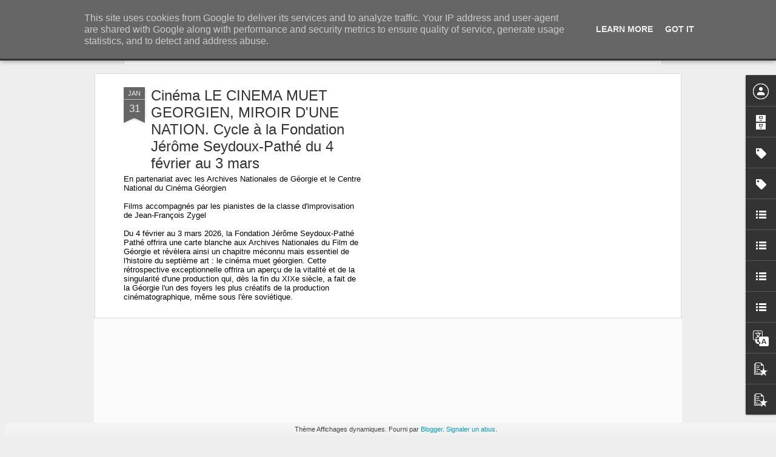

--- FILE ---
content_type: text/javascript; charset=UTF-8
request_url: https://www.frenchtouch2.fr/?v=0&action=initial&widgetId=Label2&responseType=js&xssi_token=AOuZoY5k-hYKkWVZhT6vWY_U9bvvzOK1VA%3A1769906338814
body_size: 63260
content:
try {
_WidgetManager._HandleControllerResult('Label2', 'initial',{'title': 'Categories', 'display': 'list', 'showFreqNumbers': false, 'labels': [{'name': '!', 'count': 1, 'cssSize': 1, 'url': 'https://www.frenchtouch2.fr/search/label/%21'}, {'name': '\u201cInverso Mundus\u201d', 'count': 1, 'cssSize': 1, 'url': 'https://www.frenchtouch2.fr/search/label/%E2%80%9CInverso%20Mundus%E2%80%9D'}, {'name': '\x26quot;Shades of Cool\x26quot;', 'count': 1, 'cssSize': 1, 'url': 'https://www.frenchtouch2.fr/search/label/%22Shades%20of%20Cool%22'}, {'name': '# Cin\xe9ma du r\xe9el', 'count': 1, 'cssSize': 1, 'url': 'https://www.frenchtouch2.fr/search/label/%23%20Cin%C3%A9ma%20du%20r%C3%A9el'}, {'name': '#2', 'count': 1, 'cssSize': 1, 'url': 'https://www.frenchtouch2.fr/search/label/%232'}, {'name': '#24hoursoffhappiness', 'count': 2, 'cssSize': 1, 'url': 'https://www.frenchtouch2.fr/search/label/%2324hoursoffhappiness'}, {'name': '#avousdejouer', 'count': 1, 'cssSize': 1, 'url': 'https://www.frenchtouch2.fr/search/label/%23avousdejouer'}, {'name': '#chef', 'count': 3, 'cssSize': 2, 'url': 'https://www.frenchtouch2.fr/search/label/%23chef'}, {'name': '#Cin\xe9ast(e)s', 'count': 1, 'cssSize': 1, 'url': 'https://www.frenchtouch2.fr/search/label/%23Cin%C3%A9ast%28e%29s'}, {'name': '#Cinema', 'count': 2, 'cssSize': 1, 'url': 'https://www.frenchtouch2.fr/search/label/%23Cinema'}, {'name': '#Cin\xe9ma', 'count': 3, 'cssSize': 2, 'url': 'https://www.frenchtouch2.fr/search/label/%23Cin%C3%A9ma'}, {'name': '#Cinema\ncinema\nfilm', 'count': 1, 'cssSize': 1, 'url': 'https://www.frenchtouch2.fr/search/label/%23Cinema%0Acinema%0Afilm'}, {'name': '#filmetonquartier', 'count': 1, 'cssSize': 1, 'url': 'https://www.frenchtouch2.fr/search/label/%23filmetonquartier'}, {'name': '#insideoutproject', 'count': 1, 'cssSize': 1, 'url': 'https://www.frenchtouch2.fr/search/label/%23insideoutproject'}, {'name': '#jazz', 'count': 1, 'cssSize': 1, 'url': 'https://www.frenchtouch2.fr/search/label/%23jazz'}, {'name': '#PFW', 'count': 1, 'cssSize': 1, 'url': 'https://www.frenchtouch2.fr/search/label/%23PFW'}, {'name': '#PtitQuinquin', 'count': 1, 'cssSize': 1, 'url': 'https://www.frenchtouch2.fr/search/label/%23PtitQuinquin'}, {'name': '#SemiMArathon', 'count': 1, 'cssSize': 1, 'url': 'https://www.frenchtouch2.fr/search/label/%23SemiMArathon'}, {'name': '#TV', 'count': 5, 'cssSize': 2, 'url': 'https://www.frenchtouch2.fr/search/label/%23TV'}, {'name': '#TV\nTV', 'count': 1, 'cssSize': 1, 'url': 'https://www.frenchtouch2.fr/search/label/%23TV%0ATV'}, {'name': '`', 'count': 1, 'cssSize': 1, 'url': 'https://www.frenchtouch2.fr/search/label/%60'}, {'name': '\xa9Mazaccio \x26amp; Drowilal', 'count': 1, 'cssSize': 1, 'url': 'https://www.frenchtouch2.fr/search/label/%C2%A9Mazaccio%20%26%20Drowilal'}, {'name': '\x26lt;louboutin', 'count': 1, 'cssSize': 1, 'url': 'https://www.frenchtouch2.fr/search/label/%3Clouboutin'}, {'name': '10-09-2013\xa9Herv\xe9 V\xe9ron\xe8se Centre Pompidou-29 M', 'count': 1, 'cssSize': 1, 'url': 'https://www.frenchtouch2.fr/search/label/10-09-2013%C2%A9Herv%C3%A9%20V%C3%A9ron%C3%A8se%20Centre%20Pompidou-29%20M'}, {'name': '100 BPM', 'count': 1, 'cssSize': 1, 'url': 'https://www.frenchtouch2.fr/search/label/100%20BPM'}, {'name': '108', 'count': 2, 'cssSize': 1, 'url': 'https://www.frenchtouch2.fr/search/label/108'}, {'name': '108 Rois - D\xe9mons', 'count': 1, 'cssSize': 1, 'url': 'https://www.frenchtouch2.fr/search/label/108%20Rois%20-%20D%C3%A9mons'}, {'name': '108 samourais', 'count': 1, 'cssSize': 1, 'url': 'https://www.frenchtouch2.fr/search/label/108%20samourais'}, {'name': '12 ans de tournage', 'count': 1, 'cssSize': 1, 'url': 'https://www.frenchtouch2.fr/search/label/12%20ans%20de%20tournage'}, {'name': '120 ans', 'count': 1, 'cssSize': 1, 'url': 'https://www.frenchtouch2.fr/search/label/120%20ans'}, {'name': '13 hours', 'count': 1, 'cssSize': 1, 'url': 'https://www.frenchtouch2.fr/search/label/13%20hours'}, {'name': '140 TSI', 'count': 1, 'cssSize': 1, 'url': 'https://www.frenchtouch2.fr/search/label/140%20TSI'}, {'name': '1618 Luxury', 'count': 1, 'cssSize': 1, 'url': 'https://www.frenchtouch2.fr/search/label/1618%20Luxury'}, {'name': '180', 'count': 1, 'cssSize': 1, 'url': 'https://www.frenchtouch2.fr/search/label/180'}, {'name': '1986 converse weapon', 'count': 1, 'cssSize': 1, 'url': 'https://www.frenchtouch2.fr/search/label/1986%20converse%20weapon'}, {'name': '1992', 'count': 1, 'cssSize': 1, 'url': 'https://www.frenchtouch2.fr/search/label/1992'}, {'name': '1999 cassius', 'count': 1, 'cssSize': 1, 'url': 'https://www.frenchtouch2.fr/search/label/1999%20cassius'}, {'name': '1C4', 'count': 1, 'cssSize': 1, 'url': 'https://www.frenchtouch2.fr/search/label/1C4'}, {'name': '2 jours une nuit', 'count': 1, 'cssSize': 1, 'url': 'https://www.frenchtouch2.fr/search/label/2%20jours%20une%20nuit'}, {'name': '20 ans', 'count': 1, 'cssSize': 1, 'url': 'https://www.frenchtouch2.fr/search/label/20%20ans'}, {'name': '208 GTi', 'count': 2, 'cssSize': 1, 'url': 'https://www.frenchtouch2.fr/search/label/208%20GTi'}, {'name': '20syl', 'count': 1, 'cssSize': 1, 'url': 'https://www.frenchtouch2.fr/search/label/20syl'}, {'name': '24 h du Mans', 'count': 1, 'cssSize': 1, 'url': 'https://www.frenchtouch2.fr/search/label/24%20h%20du%20Mans'}, {'name': '248 km/h', 'count': 1, 'cssSize': 1, 'url': 'https://www.frenchtouch2.fr/search/label/248%20km%2Fh'}, {'name': '2MAnyDJs', 'count': 1, 'cssSize': 1, 'url': 'https://www.frenchtouch2.fr/search/label/2MAnyDJs'}, {'name': '3 CD collector', 'count': 1, 'cssSize': 1, 'url': 'https://www.frenchtouch2.fr/search/label/3%20CD%20collector'}, {'name': '3 coeurs', 'count': 1, 'cssSize': 1, 'url': 'https://www.frenchtouch2.fr/search/label/3%20coeurs'}, {'name': '3 days to Kill', 'count': 1, 'cssSize': 1, 'url': 'https://www.frenchtouch2.fr/search/label/3%20days%20to%20Kill'}, {'name': '3 Vall\xe9es', 'count': 1, 'cssSize': 1, 'url': 'https://www.frenchtouch2.fr/search/label/3%20Vall%C3%A9es'}, {'name': '360', 'count': 1, 'cssSize': 1, 'url': 'https://www.frenchtouch2.fr/search/label/360'}, {'name': '360 PS', 'count': 1, 'cssSize': 1, 'url': 'https://www.frenchtouch2.fr/search/label/360%20PS'}, {'name': '3D', 'count': 2, 'cssSize': 1, 'url': 'https://www.frenchtouch2.fr/search/label/3D'}, {'name': '3DTK', 'count': 1, 'cssSize': 1, 'url': 'https://www.frenchtouch2.fr/search/label/3DTK'}, {'name': '3petut', 'count': 1, 'cssSize': 1, 'url': 'https://www.frenchtouch2.fr/search/label/3petut'}, {'name': '4 accords', 'count': 1, 'cssSize': 1, 'url': 'https://www.frenchtouch2.fr/search/label/4%20accords'}, {'name': '4G', 'count': 1, 'cssSize': 1, 'url': 'https://www.frenchtouch2.fr/search/label/4G'}, {'name': '50 ans', 'count': 2, 'cssSize': 1, 'url': 'https://www.frenchtouch2.fr/search/label/50%20ans'}, {'name': '50 nunaces de Grey', 'count': 1, 'cssSize': 1, 'url': 'https://www.frenchtouch2.fr/search/label/50%20nunaces%20de%20Grey'}, {'name': '500', 'count': 1, 'cssSize': 1, 'url': 'https://www.frenchtouch2.fr/search/label/500'}, {'name': '595', 'count': 1, 'cssSize': 1, 'url': 'https://www.frenchtouch2.fr/search/label/595'}, {'name': '5boro', 'count': 1, 'cssSize': 1, 'url': 'https://www.frenchtouch2.fr/search/label/5boro'}, {'name': '5eme element', 'count': 1, 'cssSize': 1, 'url': 'https://www.frenchtouch2.fr/search/label/5eme%20element'}, {'name': '70 km/h', 'count': 1, 'cssSize': 1, 'url': 'https://www.frenchtouch2.fr/search/label/70%20km%2Fh'}, {'name': '80\x26#39;s', 'count': 1, 'cssSize': 1, 'url': 'https://www.frenchtouch2.fr/search/label/80%27s'}, {'name': '99 homes', 'count': 1, 'cssSize': 1, 'url': 'https://www.frenchtouch2.fr/search/label/99%20homes'}, {'name': 'A Dame To Kill For', 'count': 3, 'cssSize': 2, 'url': 'https://www.frenchtouch2.fr/search/label/A%20Dame%20To%20Kill%20For'}, {'name': 'a flowering tree', 'count': 1, 'cssSize': 1, 'url': 'https://www.frenchtouch2.fr/search/label/a%20flowering%20tree'}, {'name': 'a girl walk alone at night', 'count': 1, 'cssSize': 1, 'url': 'https://www.frenchtouch2.fr/search/label/a%20girl%20walk%20alone%20at%20night'}, {'name': 'A light that never comes', 'count': 1, 'cssSize': 1, 'url': 'https://www.frenchtouch2.fr/search/label/A%20light%20that%20never%20comes'}, {'name': 'A most violent year', 'count': 1, 'cssSize': 1, 'url': 'https://www.frenchtouch2.fr/search/label/A%20most%20violent%20year'}, {'name': 'a mother to kill for', 'count': 1, 'cssSize': 1, 'url': 'https://www.frenchtouch2.fr/search/label/a%20mother%20to%20kill%20for'}, {'name': 'a simple beautiful truth', 'count': 1, 'cssSize': 1, 'url': 'https://www.frenchtouch2.fr/search/label/a%20simple%20beautiful%20truth'}, {'name': 'A table', 'count': 1, 'cssSize': 1, 'url': 'https://www.frenchtouch2.fr/search/label/A%20table'}, {'name': 'A vous de jouer', 'count': 1, 'cssSize': 1, 'url': 'https://www.frenchtouch2.fr/search/label/A%20vous%20de%20jouer'}, {'name': 'A.P.C.', 'count': 1, 'cssSize': 1, 'url': 'https://www.frenchtouch2.fr/search/label/A.P.C.'}, {'name': 'A$AP Rocky', 'count': 2, 'cssSize': 1, 'url': 'https://www.frenchtouch2.fr/search/label/A%24AP%20Rocky'}, {'name': 'A1', 'count': 1, 'cssSize': 1, 'url': 'https://www.frenchtouch2.fr/search/label/A1'}, {'name': 'A13', 'count': 1, 'cssSize': 1, 'url': 'https://www.frenchtouch2.fr/search/label/A13'}, {'name': 'A7 sportback', 'count': 1, 'cssSize': 1, 'url': 'https://www.frenchtouch2.fr/search/label/A7%20sportback'}, {'name': 'A8', 'count': 1, 'cssSize': 1, 'url': 'https://www.frenchtouch2.fr/search/label/A8'}, {'name': 'Abake', 'count': 1, 'cssSize': 1, 'url': 'https://www.frenchtouch2.fr/search/label/Abake'}, {'name': 'Abarth', 'count': 2, 'cssSize': 1, 'url': 'https://www.frenchtouch2.fr/search/label/Abarth'}, {'name': 'Abbado', 'count': 1, 'cssSize': 1, 'url': 'https://www.frenchtouch2.fr/search/label/Abbado'}, {'name': 'ABD AL MALIK', 'count': 1, 'cssSize': 1, 'url': 'https://www.frenchtouch2.fr/search/label/ABD%20AL%20MALIK'}, {'name': 'Abdelatif KEchiche', 'count': 1, 'cssSize': 1, 'url': 'https://www.frenchtouch2.fr/search/label/Abdelatif%20KEchiche'}, {'name': 'abel ferrara', 'count': 2, 'cssSize': 1, 'url': 'https://www.frenchtouch2.fr/search/label/abel%20ferrara'}, {'name': 'abri voyageurs', 'count': 1, 'cssSize': 1, 'url': 'https://www.frenchtouch2.fr/search/label/abri%20voyageurs'}, {'name': 'abu dhabi', 'count': 1, 'cssSize': 1, 'url': 'https://www.frenchtouch2.fr/search/label/abu%20dhabi'}, {'name': 'AC/DC', 'count': 2, 'cssSize': 1, 'url': 'https://www.frenchtouch2.fr/search/label/AC%2FDC'}, {'name': 'acad\xe9mie des lumi\xe8res', 'count': 1, 'cssSize': 1, 'url': 'https://www.frenchtouch2.fr/search/label/acad%C3%A9mie%20des%20lumi%C3%A8res'}, {'name': 'accident', 'count': 1, 'cssSize': 1, 'url': 'https://www.frenchtouch2.fr/search/label/accident'}, {'name': 'Achtung baby', 'count': 1, 'cssSize': 1, 'url': 'https://www.frenchtouch2.fr/search/label/Achtung%20baby'}, {'name': 'ACID', 'count': 4, 'cssSize': 2, 'url': 'https://www.frenchtouch2.fr/search/label/ACID'}, {'name': 'acide', 'count': 1, 'cssSize': 1, 'url': 'https://www.frenchtouch2.fr/search/label/acide'}, {'name': 'acoustic', 'count': 1, 'cssSize': 1, 'url': 'https://www.frenchtouch2.fr/search/label/acoustic'}, {'name': 'acteur', 'count': 6, 'cssSize': 2, 'url': 'https://www.frenchtouch2.fr/search/label/acteur'}, {'name': 'acteurs', 'count': 3, 'cssSize': 2, 'url': 'https://www.frenchtouch2.fr/search/label/acteurs'}, {'name': 'action', 'count': 1, 'cssSize': 1, 'url': 'https://www.frenchtouch2.fr/search/label/action'}, {'name': 'action movie', 'count': 1, 'cssSize': 1, 'url': 'https://www.frenchtouch2.fr/search/label/action%20movie'}, {'name': 'actress', 'count': 1, 'cssSize': 1, 'url': 'https://www.frenchtouch2.fr/search/label/actress'}, {'name': 'actrice', 'count': 6, 'cssSize': 2, 'url': 'https://www.frenchtouch2.fr/search/label/actrice'}, {'name': 'actrices', 'count': 2, 'cssSize': 1, 'url': 'https://www.frenchtouch2.fr/search/label/actrices'}, {'name': 'actu', 'count': 1, 'cssSize': 1, 'url': 'https://www.frenchtouch2.fr/search/label/actu'}, {'name': 'actualit\xe9s', 'count': 4, 'cssSize': 2, 'url': 'https://www.frenchtouch2.fr/search/label/actualit%C3%A9s'}, {'name': 'actus', 'count': 1, 'cssSize': 1, 'url': 'https://www.frenchtouch2.fr/search/label/actus'}, {'name': 'ad vitam', 'count': 1, 'cssSize': 1, 'url': 'https://www.frenchtouch2.fr/search/label/ad%20vitam'}, {'name': 'Adam Brody', 'count': 1, 'cssSize': 1, 'url': 'https://www.frenchtouch2.fr/search/label/Adam%20Brody'}, {'name': 'adam Driver', 'count': 1, 'cssSize': 1, 'url': 'https://www.frenchtouch2.fr/search/label/adam%20Driver'}, {'name': 'adam levine', 'count': 1, 'cssSize': 1, 'url': 'https://www.frenchtouch2.fr/search/label/adam%20levine'}, {'name': 'addiction', 'count': 1, 'cssSize': 1, 'url': 'https://www.frenchtouch2.fr/search/label/addiction'}, {'name': 'Adele', 'count': 5, 'cssSize': 2, 'url': 'https://www.frenchtouch2.fr/search/label/Adele'}, {'name': 'Adele Exarchopoulos', 'count': 6, 'cssSize': 2, 'url': 'https://www.frenchtouch2.fr/search/label/Adele%20Exarchopoulos'}, {'name': 'Adele HAenel', 'count': 3, 'cssSize': 2, 'url': 'https://www.frenchtouch2.fr/search/label/Adele%20HAenel'}, {'name': 'Ad\xe8le Haenel', 'count': 3, 'cssSize': 2, 'url': 'https://www.frenchtouch2.fr/search/label/Ad%C3%A8le%20Haenel'}, {'name': 'adeline Klam', 'count': 1, 'cssSize': 1, 'url': 'https://www.frenchtouch2.fr/search/label/adeline%20Klam'}, {'name': 'Adelle Haenel', 'count': 1, 'cssSize': 1, 'url': 'https://www.frenchtouch2.fr/search/label/Adelle%20Haenel'}, {'name': 'Adidas', 'count': 4, 'cssSize': 2, 'url': 'https://www.frenchtouch2.fr/search/label/Adidas'}, {'name': 'adidas Originals', 'count': 1, 'cssSize': 1, 'url': 'https://www.frenchtouch2.fr/search/label/adidas%20Originals'}, {'name': 'ado\nsexe\ndocu\ndocumentaire', 'count': 1, 'cssSize': 1, 'url': 'https://www.frenchtouch2.fr/search/label/ado%0Asexe%0Adocu%0Adocumentaire'}, {'name': 'adolescents', 'count': 1, 'cssSize': 1, 'url': 'https://www.frenchtouch2.fr/search/label/adolescents'}, {'name': 'adore you', 'count': 1, 'cssSize': 1, 'url': 'https://www.frenchtouch2.fr/search/label/adore%20you'}, {'name': 'ados', 'count': 1, 'cssSize': 1, 'url': 'https://www.frenchtouch2.fr/search/label/ados'}, {'name': 'Adresse gourmande', 'count': 1, 'cssSize': 1, 'url': 'https://www.frenchtouch2.fr/search/label/Adresse%20gourmande'}, {'name': 'adrian Grenier', 'count': 1, 'cssSize': 1, 'url': 'https://www.frenchtouch2.fr/search/label/adrian%20Grenier'}, {'name': 'adriana Lima', 'count': 1, 'cssSize': 1, 'url': 'https://www.frenchtouch2.fr/search/label/adriana%20Lima'}, {'name': 'Adrien Brody', 'count': 1, 'cssSize': 1, 'url': 'https://www.frenchtouch2.fr/search/label/Adrien%20Brody'}, {'name': 'advertising', 'count': 1, 'cssSize': 1, 'url': 'https://www.frenchtouch2.fr/search/label/advertising'}, {'name': 'aeropostale', 'count': 1, 'cssSize': 1, 'url': 'https://www.frenchtouch2.fr/search/label/aeropostale'}, {'name': 'affaire Sk1', 'count': 3, 'cssSize': 2, 'url': 'https://www.frenchtouch2.fr/search/label/affaire%20Sk1'}, {'name': 'affiche', 'count': 2, 'cssSize': 1, 'url': 'https://www.frenchtouch2.fr/search/label/affiche'}, {'name': 'Afrique', 'count': 1, 'cssSize': 1, 'url': 'https://www.frenchtouch2.fr/search/label/Afrique'}, {'name': 'after the disco', 'count': 1, 'cssSize': 1, 'url': 'https://www.frenchtouch2.fr/search/label/after%20the%20disco'}, {'name': 'Afterlife', 'count': 2, 'cssSize': 1, 'url': 'https://www.frenchtouch2.fr/search/label/Afterlife'}, {'name': 'agatha Christie', 'count': 1, 'cssSize': 1, 'url': 'https://www.frenchtouch2.fr/search/label/agatha%20Christie'}, {'name': 'Agn\xe8s Jaoui', 'count': 1, 'cssSize': 1, 'url': 'https://www.frenchtouch2.fr/search/label/Agn%C3%A8s%20Jaoui'}, {'name': 'Agnes Obel', 'count': 3, 'cssSize': 2, 'url': 'https://www.frenchtouch2.fr/search/label/Agnes%20Obel'}, {'name': 'Agn\xe8s Varda', 'count': 1, 'cssSize': 1, 'url': 'https://www.frenchtouch2.fr/search/label/Agn%C3%A8s%20Varda'}, {'name': 'Agoria', 'count': 1, 'cssSize': 1, 'url': 'https://www.frenchtouch2.fr/search/label/Agoria'}, {'name': 'Aicha Sylla', 'count': 1, 'cssSize': 1, 'url': 'https://www.frenchtouch2.fr/search/label/Aicha%20Sylla'}, {'name': 'ailleurs', 'count': 2, 'cssSize': 1, 'url': 'https://www.frenchtouch2.fr/search/label/ailleurs'}, {'name': 'Aimee Richardson', 'count': 1, 'cssSize': 1, 'url': 'https://www.frenchtouch2.fr/search/label/Aimee%20Richardson'}, {'name': 'AIr', 'count': 5, 'cssSize': 2, 'url': 'https://www.frenchtouch2.fr/search/label/AIr'}, {'name': 'air force 1', 'count': 1, 'cssSize': 1, 'url': 'https://www.frenchtouch2.fr/search/label/air%20force%201'}, {'name': 'air max', 'count': 2, 'cssSize': 1, 'url': 'https://www.frenchtouch2.fr/search/label/air%20max'}, {'name': 'air max day', 'count': 1, 'cssSize': 1, 'url': 'https://www.frenchtouch2.fr/search/label/air%20max%20day'}, {'name': 'air max One', 'count': 1, 'cssSize': 1, 'url': 'https://www.frenchtouch2.fr/search/label/air%20max%20One'}, {'name': 'AIr zoom', 'count': 1, 'cssSize': 1, 'url': 'https://www.frenchtouch2.fr/search/label/AIr%20zoom'}, {'name': 'Airdrone', 'count': 1, 'cssSize': 1, 'url': 'https://www.frenchtouch2.fr/search/label/Airdrone'}, {'name': 'airmax', 'count': 1, 'cssSize': 1, 'url': 'https://www.frenchtouch2.fr/search/label/airmax'}, {'name': 'Airpocalypse', 'count': 1, 'cssSize': 1, 'url': 'https://www.frenchtouch2.fr/search/label/Airpocalypse'}, {'name': 'Akira', 'count': 1, 'cssSize': 1, 'url': 'https://www.frenchtouch2.fr/search/label/Akira'}, {'name': 'Akira de Katsuhiro \u014ctomo', 'count': 1, 'cssSize': 1, 'url': 'https://www.frenchtouch2.fr/search/label/Akira%20de%20Katsuhiro%20%C5%8Ctomo'}, {'name': 'al pacino', 'count': 2, 'cssSize': 1, 'url': 'https://www.frenchtouch2.fr/search/label/al%20pacino'}, {'name': 'Alain Delon', 'count': 1, 'cssSize': 1, 'url': 'https://www.frenchtouch2.fr/search/label/Alain%20Delon'}, {'name': 'Alain Moatti', 'count': 1, 'cssSize': 1, 'url': 'https://www.frenchtouch2.fr/search/label/Alain%20Moatti'}, {'name': 'Alan Turing', 'count': 1, 'cssSize': 1, 'url': 'https://www.frenchtouch2.fr/search/label/Alan%20Turing'}, {'name': 'Albert Elbaz', 'count': 1, 'cssSize': 1, 'url': 'https://www.frenchtouch2.fr/search/label/Albert%20Elbaz'}, {'name': 'album', 'count': 4, 'cssSize': 2, 'url': 'https://www.frenchtouch2.fr/search/label/album'}, {'name': 'alcool', 'count': 2, 'cssSize': 1, 'url': 'https://www.frenchtouch2.fr/search/label/alcool'}, {'name': 'Aleksi Barri\xe8re', 'count': 1, 'cssSize': 1, 'url': 'https://www.frenchtouch2.fr/search/label/Aleksi%20Barri%C3%A8re'}, {'name': 'Aleph', 'count': 1, 'cssSize': 1, 'url': 'https://www.frenchtouch2.fr/search/label/Aleph'}, {'name': 'alex beaupain', 'count': 2, 'cssSize': 1, 'url': 'https://www.frenchtouch2.fr/search/label/alex%20beaupain'}, {'name': 'Alex Gopher', 'count': 1, 'cssSize': 1, 'url': 'https://www.frenchtouch2.fr/search/label/Alex%20Gopher'}, {'name': 'Alex Hepbrun', 'count': 1, 'cssSize': 1, 'url': 'https://www.frenchtouch2.fr/search/label/Alex%20Hepbrun'}, {'name': 'Alexander Calder', 'count': 1, 'cssSize': 1, 'url': 'https://www.frenchtouch2.fr/search/label/Alexander%20Calder'}, {'name': 'Alexandre de La Patelli\xe8re et Matthieu Delaporte', 'count': 1, 'cssSize': 1, 'url': 'https://www.frenchtouch2.fr/search/label/Alexandre%20de%20La%20Patelli%C3%A8re%20et%20Matthieu%20Delaporte'}, {'name': 'Alexandre Desplat', 'count': 2, 'cssSize': 1, 'url': 'https://www.frenchtouch2.fr/search/label/Alexandre%20Desplat'}, {'name': 'Alexandre Espigares', 'count': 1, 'cssSize': 1, 'url': 'https://www.frenchtouch2.fr/search/label/Alexandre%20Espigares'}, {'name': 'Alexandre Tharaud', 'count': 1, 'cssSize': 1, 'url': 'https://www.frenchtouch2.fr/search/label/Alexandre%20Tharaud'}, {'name': 'Alexis Pinturault', 'count': 4, 'cssSize': 2, 'url': 'https://www.frenchtouch2.fr/search/label/Alexis%20Pinturault'}, {'name': 'alfred Hitchcock', 'count': 1, 'cssSize': 1, 'url': 'https://www.frenchtouch2.fr/search/label/alfred%20Hitchcock'}, {'name': 'alfred Molina', 'count': 1, 'cssSize': 1, 'url': 'https://www.frenchtouch2.fr/search/label/alfred%20Molina'}, {'name': 'Alice Dellal', 'count': 1, 'cssSize': 1, 'url': 'https://www.frenchtouch2.fr/search/label/Alice%20Dellal'}, {'name': 'alice Douard', 'count': 1, 'cssSize': 1, 'url': 'https://www.frenchtouch2.fr/search/label/alice%20Douard'}, {'name': 'Alice Taglioni', 'count': 1, 'cssSize': 1, 'url': 'https://www.frenchtouch2.fr/search/label/Alice%20Taglioni'}, {'name': 'alicia Keys', 'count': 4, 'cssSize': 2, 'url': 'https://www.frenchtouch2.fr/search/label/alicia%20Keys'}, {'name': 'alicia Vikander', 'count': 1, 'cssSize': 1, 'url': 'https://www.frenchtouch2.fr/search/label/alicia%20Vikander'}, {'name': 'Alien', 'count': 1, 'cssSize': 1, 'url': 'https://www.frenchtouch2.fr/search/label/Alien'}, {'name': 'aline Ochoa', 'count': 1, 'cssSize': 1, 'url': 'https://www.frenchtouch2.fr/search/label/aline%20Ochoa'}, {'name': 'alison valentine', 'count': 1, 'cssSize': 1, 'url': 'https://www.frenchtouch2.fr/search/label/alison%20valentine'}, {'name': 'Alix Cl\xe9o Roubaud', 'count': 1, 'cssSize': 1, 'url': 'https://www.frenchtouch2.fr/search/label/Alix%20Cl%C3%A9o%20Roubaud'}, {'name': 'allemand', 'count': 1, 'cssSize': 1, 'url': 'https://www.frenchtouch2.fr/search/label/allemand'}, {'name': 'allons y chochotte', 'count': 1, 'cssSize': 1, 'url': 'https://www.frenchtouch2.fr/search/label/allons%20y%20chochotte'}, {'name': 'Allure', 'count': 1, 'cssSize': 1, 'url': 'https://www.frenchtouch2.fr/search/label/Allure'}, {'name': 'alma', 'count': 1, 'cssSize': 1, 'url': 'https://www.frenchtouch2.fr/search/label/alma'}, {'name': 'Almodovar', 'count': 1, 'cssSize': 1, 'url': 'https://www.frenchtouch2.fr/search/label/Almodovar'}, {'name': 'als', 'count': 1, 'cssSize': 1, 'url': 'https://www.frenchtouch2.fr/search/label/als'}, {'name': 'ALS challenge', 'count': 1, 'cssSize': 1, 'url': 'https://www.frenchtouch2.fr/search/label/ALS%20challenge'}, {'name': 'Alt-J', 'count': 2, 'cssSize': 1, 'url': 'https://www.frenchtouch2.fr/search/label/Alt-J'}, {'name': 'alteration', 'count': 1, 'cssSize': 1, 'url': 'https://www.frenchtouch2.fr/search/label/alteration'}, {'name': 'alto', 'count': 1, 'cssSize': 1, 'url': 'https://www.frenchtouch2.fr/search/label/alto'}, {'name': 'Aluna George', 'count': 1, 'cssSize': 1, 'url': 'https://www.frenchtouch2.fr/search/label/Aluna%20George'}, {'name': 'amateur movie', 'count': 1, 'cssSize': 1, 'url': 'https://www.frenchtouch2.fr/search/label/amateur%20movie'}, {'name': 'amateurs', 'count': 1, 'cssSize': 1, 'url': 'https://www.frenchtouch2.fr/search/label/amateurs'}, {'name': 'Amazing spider-man', 'count': 1, 'cssSize': 1, 'url': 'https://www.frenchtouch2.fr/search/label/Amazing%20spider-man'}, {'name': 'amazon', 'count': 11, 'cssSize': 2, 'url': 'https://www.frenchtouch2.fr/search/label/amazon'}, {'name': 'amazon\ndocumentaire', 'count': 1, 'cssSize': 1, 'url': 'https://www.frenchtouch2.fr/search/label/amazon%0Adocumentaire'}, {'name': 'Amazon prime\nPrime video\nplate-forme', 'count': 1, 'cssSize': 1, 'url': 'https://www.frenchtouch2.fr/search/label/Amazon%20prime%0APrime%20video%0Aplate-forme'}, {'name': 'amazon studios', 'count': 2, 'cssSize': 1, 'url': 'https://www.frenchtouch2.fr/search/label/amazon%20studios'}, {'name': 'amber Heard', 'count': 2, 'cssSize': 1, 'url': 'https://www.frenchtouch2.fr/search/label/amber%20Heard'}, {'name': 'amelie Nothomb', 'count': 1, 'cssSize': 1, 'url': 'https://www.frenchtouch2.fr/search/label/amelie%20Nothomb'}, {'name': 'am\xe9ricain', 'count': 1, 'cssSize': 1, 'url': 'https://www.frenchtouch2.fr/search/label/am%C3%A9ricain'}, {'name': 'american', 'count': 1, 'cssSize': 1, 'url': 'https://www.frenchtouch2.fr/search/label/american'}, {'name': 'amertume', 'count': 1, 'cssSize': 1, 'url': 'https://www.frenchtouch2.fr/search/label/amertume'}, {'name': 'AMG', 'count': 2, 'cssSize': 1, 'url': 'https://www.frenchtouch2.fr/search/label/AMG'}, {'name': 'Amiina', 'count': 1, 'cssSize': 1, 'url': 'https://www.frenchtouch2.fr/search/label/Amiina'}, {'name': 'amilia clarke', 'count': 1, 'cssSize': 1, 'url': 'https://www.frenchtouch2.fr/search/label/amilia%20clarke'}, {'name': 'Amine Bouhafa - Timbuktu Fasso', 'count': 1, 'cssSize': 1, 'url': 'https://www.frenchtouch2.fr/search/label/Amine%20Bouhafa%20-%20Timbuktu%20Fasso'}, {'name': 'Aminta (Soraya Mafi)', 'count': 1, 'cssSize': 1, 'url': 'https://www.frenchtouch2.fr/search/label/Aminta%20%28Soraya%20Mafi%29'}, {'name': 'Aminus', 'count': 1, 'cssSize': 1, 'url': 'https://www.frenchtouch2.fr/search/label/Aminus'}, {'name': 'amir', 'count': 1, 'cssSize': 1, 'url': 'https://www.frenchtouch2.fr/search/label/amir'}, {'name': 'amour', 'count': 4, 'cssSize': 2, 'url': 'https://www.frenchtouch2.fr/search/label/amour'}, {'name': 'Amy Acker', 'count': 1, 'cssSize': 1, 'url': 'https://www.frenchtouch2.fr/search/label/Amy%20Acker'}, {'name': 'Ana Lily Amirpour', 'count': 1, 'cssSize': 1, 'url': 'https://www.frenchtouch2.fr/search/label/Ana%20Lily%20Amirpour'}, {'name': 'Ana\xefs Demoustier', 'count': 3, 'cssSize': 2, 'url': 'https://www.frenchtouch2.fr/search/label/Ana%C3%AFs%20Demoustier'}, {'name': 'anatomy of songs', 'count': 1, 'cssSize': 1, 'url': 'https://www.frenchtouch2.fr/search/label/anatomy%20of%20songs'}, {'name': 'ancien', 'count': 1, 'cssSize': 1, 'url': 'https://www.frenchtouch2.fr/search/label/ancien'}, {'name': 'andam', 'count': 1, 'cssSize': 1, 'url': 'https://www.frenchtouch2.fr/search/label/andam'}, {'name': 'andr\xe9 dussollier', 'count': 2, 'cssSize': 1, 'url': 'https://www.frenchtouch2.fr/search/label/andr%C3%A9%20dussollier'}, {'name': 'Andrea Di Stefano', 'count': 1, 'cssSize': 1, 'url': 'https://www.frenchtouch2.fr/search/label/Andrea%20Di%20Stefano'}, {'name': 'Andrea Motis', 'count': 1, 'cssSize': 1, 'url': 'https://www.frenchtouch2.fr/search/label/Andrea%20Motis'}, {'name': 'Andrew Garfield', 'count': 1, 'cssSize': 1, 'url': 'https://www.frenchtouch2.fr/search/label/Andrew%20Garfield'}, {'name': 'Andrew Neyman', 'count': 1, 'cssSize': 1, 'url': 'https://www.frenchtouch2.fr/search/label/Andrew%20Neyman'}, {'name': 'Andrew Tso', 'count': 1, 'cssSize': 1, 'url': 'https://www.frenchtouch2.fr/search/label/Andrew%20Tso'}, {'name': 'androgyne', 'count': 1, 'cssSize': 1, 'url': 'https://www.frenchtouch2.fr/search/label/androgyne'}, {'name': 'android', 'count': 1, 'cssSize': 1, 'url': 'https://www.frenchtouch2.fr/search/label/android'}, {'name': 'Andros', 'count': 1, 'cssSize': 1, 'url': 'https://www.frenchtouch2.fr/search/label/Andros'}, {'name': 'Andy Cohen', 'count': 1, 'cssSize': 1, 'url': 'https://www.frenchtouch2.fr/search/label/Andy%20Cohen'}, {'name': 'Andy Serkis', 'count': 1, 'cssSize': 1, 'url': 'https://www.frenchtouch2.fr/search/label/Andy%20Serkis'}, {'name': 'andy warhol', 'count': 4, 'cssSize': 2, 'url': 'https://www.frenchtouch2.fr/search/label/andy%20warhol'}, {'name': 'angelina Jolie', 'count': 3, 'cssSize': 2, 'url': 'https://www.frenchtouch2.fr/search/label/angelina%20Jolie'}, {'name': 'Angelo Badalamenti', 'count': 1, 'cssSize': 1, 'url': 'https://www.frenchtouch2.fr/search/label/Angelo%20Badalamenti'}, {'name': 'angouleme', 'count': 1, 'cssSize': 1, 'url': 'https://www.frenchtouch2.fr/search/label/angouleme'}, {'name': 'Angoul\xeame', 'count': 1, 'cssSize': 1, 'url': 'https://www.frenchtouch2.fr/search/label/Angoul%C3%AAme'}, {'name': 'Angus and Julia Stone', 'count': 1, 'cssSize': 1, 'url': 'https://www.frenchtouch2.fr/search/label/Angus%20and%20Julia%20Stone'}, {'name': 'Angus et Julia Stone', 'count': 1, 'cssSize': 1, 'url': 'https://www.frenchtouch2.fr/search/label/Angus%20et%20Julia%20Stone'}, {'name': 'Anh\xe9donie', 'count': 1, 'cssSize': 1, 'url': 'https://www.frenchtouch2.fr/search/label/Anh%C3%A9donie'}, {'name': 'aniamtion', 'count': 1, 'cssSize': 1, 'url': 'https://www.frenchtouch2.fr/search/label/aniamtion'}, {'name': 'animal', 'count': 1, 'cssSize': 1, 'url': 'https://www.frenchtouch2.fr/search/label/animal'}, {'name': 'animation', 'count': 48, 'cssSize': 3, 'url': 'https://www.frenchtouch2.fr/search/label/animation'}, {'name': 'animation\nARTE', 'count': 1, 'cssSize': 1, 'url': 'https://www.frenchtouch2.fr/search/label/animation%0AARTE'}, {'name': 'anime', 'count': 2, 'cssSize': 1, 'url': 'https://www.frenchtouch2.fr/search/label/anime'}, {'name': 'anim\xe9', 'count': 2, 'cssSize': 1, 'url': 'https://www.frenchtouch2.fr/search/label/anim%C3%A9'}, {'name': 'Anime\nCinema', 'count': 1, 'cssSize': 1, 'url': 'https://www.frenchtouch2.fr/search/label/Anime%0ACinema'}, {'name': 'anna', 'count': 1, 'cssSize': 1, 'url': 'https://www.frenchtouch2.fr/search/label/anna'}, {'name': 'anna calvi', 'count': 2, 'cssSize': 1, 'url': 'https://www.frenchtouch2.fr/search/label/anna%20calvi'}, {'name': 'Anna Netrebko', 'count': 2, 'cssSize': 1, 'url': 'https://www.frenchtouch2.fr/search/label/Anna%20Netrebko'}, {'name': 'Anna Wintour', 'count': 1, 'cssSize': 1, 'url': 'https://www.frenchtouch2.fr/search/label/Anna%20Wintour'}, {'name': 'anne consigny', 'count': 1, 'cssSize': 1, 'url': 'https://www.frenchtouch2.fr/search/label/anne%20consigny'}, {'name': 'Anne Dorval', 'count': 2, 'cssSize': 1, 'url': 'https://www.frenchtouch2.fr/search/label/Anne%20Dorval'}, {'name': 'anne fontaine', 'count': 1, 'cssSize': 1, 'url': 'https://www.frenchtouch2.fr/search/label/anne%20fontaine'}, {'name': 'Anne Hathaway', 'count': 1, 'cssSize': 1, 'url': 'https://www.frenchtouch2.fr/search/label/Anne%20Hathaway'}, {'name': 'Anne Hidalgo', 'count': 5, 'cssSize': 2, 'url': 'https://www.frenchtouch2.fr/search/label/Anne%20Hidalgo'}, {'name': 'Anne Marsen', 'count': 1, 'cssSize': 1, 'url': 'https://www.frenchtouch2.fr/search/label/Anne%20Marsen'}, {'name': 'anne parillaud', 'count': 1, 'cssSize': 1, 'url': 'https://www.frenchtouch2.fr/search/label/anne%20parillaud'}, {'name': 'anne queffelec', 'count': 2, 'cssSize': 1, 'url': 'https://www.frenchtouch2.fr/search/label/anne%20queffelec'}, {'name': 'anne Sila', 'count': 1, 'cssSize': 1, 'url': 'https://www.frenchtouch2.fr/search/label/anne%20Sila'}, {'name': 'Anne Tijoux', 'count': 1, 'cssSize': 1, 'url': 'https://www.frenchtouch2.fr/search/label/Anne%20Tijoux'}, {'name': 'Annecy', 'count': 2, 'cssSize': 1, 'url': 'https://www.frenchtouch2.fr/search/label/Annecy'}, {'name': 'ann\xe9es 60', 'count': 1, 'cssSize': 1, 'url': 'https://www.frenchtouch2.fr/search/label/ann%C3%A9es%2060'}, {'name': 'ann\xe9es 90\x26#39;s', 'count': 1, 'cssSize': 1, 'url': 'https://www.frenchtouch2.fr/search/label/ann%C3%A9es%2090%27s'}, {'name': 'anniversary', 'count': 1, 'cssSize': 1, 'url': 'https://www.frenchtouch2.fr/search/label/anniversary'}, {'name': 'anthem', 'count': 1, 'cssSize': 1, 'url': 'https://www.frenchtouch2.fr/search/label/anthem'}, {'name': 'Anthony MAndler', 'count': 1, 'cssSize': 1, 'url': 'https://www.frenchtouch2.fr/search/label/Anthony%20MAndler'}, {'name': 'anti-pop consortium', 'count': 1, 'cssSize': 1, 'url': 'https://www.frenchtouch2.fr/search/label/anti-pop%20consortium'}, {'name': 'antipop consortium', 'count': 1, 'cssSize': 1, 'url': 'https://www.frenchtouch2.fr/search/label/antipop%20consortium'}, {'name': 'Antoine Doinel', 'count': 1, 'cssSize': 1, 'url': 'https://www.frenchtouch2.fr/search/label/Antoine%20Doinel'}, {'name': 'Antoinette Guhl', 'count': 1, 'cssSize': 1, 'url': 'https://www.frenchtouch2.fr/search/label/Antoinette%20Guhl'}, {'name': 'antonio banderas', 'count': 1, 'cssSize': 1, 'url': 'https://www.frenchtouch2.fr/search/label/antonio%20banderas'}, {'name': 'Antonio Sanchez', 'count': 1, 'cssSize': 1, 'url': 'https://www.frenchtouch2.fr/search/label/Antonio%20Sanchez'}, {'name': 'Antonioni', 'count': 2, 'cssSize': 1, 'url': 'https://www.frenchtouch2.fr/search/label/Antonioni'}, {'name': 'APC', 'count': 1, 'cssSize': 1, 'url': 'https://www.frenchtouch2.fr/search/label/APC'}, {'name': 'Apn\xe9e', 'count': 1, 'cssSize': 1, 'url': 'https://www.frenchtouch2.fr/search/label/Apn%C3%A9e'}, {'name': 'Apple', 'count': 9, 'cssSize': 2, 'url': 'https://www.frenchtouch2.fr/search/label/Apple'}, {'name': 'ar te', 'count': 1, 'cssSize': 1, 'url': 'https://www.frenchtouch2.fr/search/label/ar%20te'}, {'name': 'Arcade Fire', 'count': 3, 'cssSize': 2, 'url': 'https://www.frenchtouch2.fr/search/label/Arcade%20Fire'}, {'name': 'arch\xe9ologie', 'count': 1, 'cssSize': 1, 'url': 'https://www.frenchtouch2.fr/search/label/arch%C3%A9ologie'}, {'name': 'architecture', 'count': 5, 'cssSize': 2, 'url': 'https://www.frenchtouch2.fr/search/label/architecture'}, {'name': 'ARchitecure', 'count': 1, 'cssSize': 1, 'url': 'https://www.frenchtouch2.fr/search/label/ARchitecure'}, {'name': 'Aretha Franklin', 'count': 2, 'cssSize': 1, 'url': 'https://www.frenchtouch2.fr/search/label/Aretha%20Franklin'}, {'name': 'argentario resort', 'count': 1, 'cssSize': 1, 'url': 'https://www.frenchtouch2.fr/search/label/argentario%20resort'}, {'name': 'Argerich', 'count': 1, 'cssSize': 1, 'url': 'https://www.frenchtouch2.fr/search/label/Argerich'}, {'name': 'ariana Grande', 'count': 1, 'cssSize': 1, 'url': 'https://www.frenchtouch2.fr/search/label/ariana%20Grande'}, {'name': 'Ariel Rechtshaid', 'count': 1, 'cssSize': 1, 'url': 'https://www.frenchtouch2.fr/search/label/Ariel%20Rechtshaid'}, {'name': 'Ariele butaux', 'count': 1, 'cssSize': 1, 'url': 'https://www.frenchtouch2.fr/search/label/Ariele%20butaux'}, {'name': 'Arifin Putra', 'count': 1, 'cssSize': 1, 'url': 'https://www.frenchtouch2.fr/search/label/Arifin%20Putra'}, {'name': 'Arizona Muse', 'count': 1, 'cssSize': 1, 'url': 'https://www.frenchtouch2.fr/search/label/Arizona%20Muse'}, {'name': 'Arles', 'count': 1, 'cssSize': 1, 'url': 'https://www.frenchtouch2.fr/search/label/Arles'}, {'name': 'arletty', 'count': 2, 'cssSize': 1, 'url': 'https://www.frenchtouch2.fr/search/label/arletty'}, {'name': 'armelle Kergall', 'count': 1, 'cssSize': 1, 'url': 'https://www.frenchtouch2.fr/search/label/armelle%20Kergall'}, {'name': 'Armelle Khourdoian', 'count': 1, 'cssSize': 1, 'url': 'https://www.frenchtouch2.fr/search/label/Armelle%20Khourdoian'}, {'name': 'Arnaud DUCRET', 'count': 1, 'cssSize': 1, 'url': 'https://www.frenchtouch2.fr/search/label/Arnaud%20DUCRET'}, {'name': 'Arnaud Merlin', 'count': 1, 'cssSize': 1, 'url': 'https://www.frenchtouch2.fr/search/label/Arnaud%20Merlin'}, {'name': 'Arnaud Montebourg', 'count': 2, 'cssSize': 1, 'url': 'https://www.frenchtouch2.fr/search/label/Arnaud%20Montebourg'}, {'name': 'art', 'count': 40, 'cssSize': 3, 'url': 'https://www.frenchtouch2.fr/search/label/art'}, {'name': 'art\ndocu\ndoc\ndocumentaire', 'count': 3, 'cssSize': 2, 'url': 'https://www.frenchtouch2.fr/search/label/art%0Adocu%0Adoc%0Adocumentaire'}, {'name': 'Art\ndocumentaire\nexpo', 'count': 1, 'cssSize': 1, 'url': 'https://www.frenchtouch2.fr/search/label/Art%0Adocumentaire%0Aexpo'}, {'name': 'art\nexpo', 'count': 2, 'cssSize': 1, 'url': 'https://www.frenchtouch2.fr/search/label/art%0Aexpo'}, {'name': 'art\nexpo\ntv', 'count': 1, 'cssSize': 1, 'url': 'https://www.frenchtouch2.fr/search/label/art%0Aexpo%0Atv'}, {'name': 'Art\nTV\ndocu', 'count': 1, 'cssSize': 1, 'url': 'https://www.frenchtouch2.fr/search/label/Art%0ATV%0Adocu'}, {'name': 'art cars', 'count': 1, 'cssSize': 1, 'url': 'https://www.frenchtouch2.fr/search/label/art%20cars'}, {'name': 'art video', 'count': 1, 'cssSize': 1, 'url': 'https://www.frenchtouch2.fr/search/label/art%20video'}, {'name': 'art vid\xe9o', 'count': 1, 'cssSize': 1, 'url': 'https://www.frenchtouch2.fr/search/label/art%20vid%C3%A9o'}, {'name': 'Arte', 'count': 259, 'cssSize': 4, 'url': 'https://www.frenchtouch2.fr/search/label/Arte'}, {'name': 'ARTE\nApplis\nwebs\xe9rie', 'count': 1, 'cssSize': 1, 'url': 'https://www.frenchtouch2.fr/search/label/ARTE%0AApplis%0Awebs%C3%A9rie'}, {'name': 'arte\ncath\xe9drale', 'count': 1, 'cssSize': 1, 'url': 'https://www.frenchtouch2.fr/search/label/arte%0Acath%C3%A9drale'}, {'name': 'ARTE\nclimat\ndocumentaire', 'count': 1, 'cssSize': 1, 'url': 'https://www.frenchtouch2.fr/search/label/ARTE%0Aclimat%0Adocumentaire'}, {'name': 'Arte\ndanse\nplate-forme', 'count': 1, 'cssSize': 1, 'url': 'https://www.frenchtouch2.fr/search/label/Arte%0Adanse%0Aplate-forme'}, {'name': 'ARTE\ndocu\ndocumentaire', 'count': 1, 'cssSize': 1, 'url': 'https://www.frenchtouch2.fr/search/label/ARTE%0Adocu%0Adocumentaire'}, {'name': 'ARTE\ndocumentaire', 'count': 3, 'cssSize': 2, 'url': 'https://www.frenchtouch2.fr/search/label/ARTE%0Adocumentaire'}, {'name': 'ARTE\nfilm', 'count': 5, 'cssSize': 2, 'url': 'https://www.frenchtouch2.fr/search/label/ARTE%0Afilm'}, {'name': 'arte\nmaths\narte.tv', 'count': 1, 'cssSize': 1, 'url': 'https://www.frenchtouch2.fr/search/label/arte%0Amaths%0Aarte.tv'}, {'name': 'ARTE\nmini s\xe9rie', 'count': 9, 'cssSize': 2, 'url': 'https://www.frenchtouch2.fr/search/label/ARTE%0Amini%20s%C3%A9rie'}, {'name': 'ARTE\nnews\nTV', 'count': 1, 'cssSize': 1, 'url': 'https://www.frenchtouch2.fr/search/label/ARTE%0Anews%0ATV'}, {'name': 'ARTE\ns\xe9rie \ndocumentaire\nhip hop', 'count': 2, 'cssSize': 1, 'url': 'https://www.frenchtouch2.fr/search/label/ARTE%0As%C3%A9rie%20%0Adocumentaire%0Ahip%20hop'}, {'name': 'ARTE\nTV\nhistoire', 'count': 1, 'cssSize': 1, 'url': 'https://www.frenchtouch2.fr/search/label/ARTE%0ATV%0Ahistoire'}, {'name': 'ARTE\nTV\nnews', 'count': 1, 'cssSize': 1, 'url': 'https://www.frenchtouch2.fr/search/label/ARTE%0ATV%0Anews'}, {'name': 'arte \nhistoire', 'count': 1, 'cssSize': 1, 'url': 'https://www.frenchtouch2.fr/search/label/arte%20%0Ahistoire'}, {'name': 'Arte \nTV\ndocu', 'count': 1, 'cssSize': 1, 'url': 'https://www.frenchtouch2.fr/search/label/Arte%20%0ATV%0Adocu'}, {'name': 'Arte \nTV\ndocumentaire', 'count': 2, 'cssSize': 1, 'url': 'https://www.frenchtouch2.fr/search/label/Arte%20%0ATV%0Adocumentaire'}, {'name': 'arte cin\xe9ma', 'count': 1, 'cssSize': 1, 'url': 'https://www.frenchtouch2.fr/search/label/arte%20cin%C3%A9ma'}, {'name': 'Arte concert', 'count': 9, 'cssSize': 2, 'url': 'https://www.frenchtouch2.fr/search/label/Arte%20concert'}, {'name': 'arte creative', 'count': 2, 'cssSize': 1, 'url': 'https://www.frenchtouch2.fr/search/label/arte%20creative'}, {'name': 'arte junior', 'count': 1, 'cssSize': 1, 'url': 'https://www.frenchtouch2.fr/search/label/arte%20junior'}, {'name': 'arte radio', 'count': 8, 'cssSize': 2, 'url': 'https://www.frenchtouch2.fr/search/label/arte%20radio'}, {'name': 'Arte TV', 'count': 5, 'cssSize': 2, 'url': 'https://www.frenchtouch2.fr/search/label/Arte%20TV'}, {'name': 'Arte.tv', 'count': 2, 'cssSize': 1, 'url': 'https://www.frenchtouch2.fr/search/label/Arte.tv'}, {'name': 'ARTE.tv\nplate-forme\ncourt-m\xe9trage', 'count': 1, 'cssSize': 1, 'url': 'https://www.frenchtouch2.fr/search/label/ARTE.tv%0Aplate-forme%0Acourt-m%C3%A9trage'}, {'name': 'ARTE.tv \ndanse', 'count': 1, 'cssSize': 1, 'url': 'https://www.frenchtouch2.fr/search/label/ARTE.tv%20%0Adanse'}, {'name': 'Arte.tv \ns\xe9rie', 'count': 1, 'cssSize': 1, 'url': 'https://www.frenchtouch2.fr/search/label/Arte.tv%20%0As%C3%A9rie'}, {'name': 'ArteTV', 'count': 1, 'cssSize': 1, 'url': 'https://www.frenchtouch2.fr/search/label/ArteTV'}, {'name': 'Arthur H', 'count': 4, 'cssSize': 2, 'url': 'https://www.frenchtouch2.fr/search/label/Arthur%20H'}, {'name': 'artist', 'count': 4, 'cssSize': 2, 'url': 'https://www.frenchtouch2.fr/search/label/artist'}, {'name': 'artistes', 'count': 1, 'cssSize': 1, 'url': 'https://www.frenchtouch2.fr/search/label/artistes'}, {'name': 'artpop', 'count': 1, 'cssSize': 1, 'url': 'https://www.frenchtouch2.fr/search/label/artpop'}, {'name': 'arts', 'count': 2, 'cssSize': 1, 'url': 'https://www.frenchtouch2.fr/search/label/arts'}, {'name': 'Arturo Benedetti Michelangeli', 'count': 1, 'cssSize': 1, 'url': 'https://www.frenchtouch2.fr/search/label/Arturo%20Benedetti%20Michelangeli'}, {'name': 'Arya', 'count': 1, 'cssSize': 1, 'url': 'https://www.frenchtouch2.fr/search/label/Arya'}, {'name': 'as animals', 'count': 1, 'cssSize': 1, 'url': 'https://www.frenchtouch2.fr/search/label/as%20animals'}, {'name': 'Asa Butterfield', 'count': 1, 'cssSize': 1, 'url': 'https://www.frenchtouch2.fr/search/label/Asa%20Butterfield'}, {'name': 'Asaf Avidan', 'count': 1, 'cssSize': 1, 'url': 'https://www.frenchtouch2.fr/search/label/Asaf%20Avidan'}, {'name': 'ASF', 'count': 1, 'cssSize': 1, 'url': 'https://www.frenchtouch2.fr/search/label/ASF'}, {'name': 'Asgeir', 'count': 1, 'cssSize': 1, 'url': 'https://www.frenchtouch2.fr/search/label/Asgeir'}, {'name': 'Asia Argento', 'count': 4, 'cssSize': 2, 'url': 'https://www.frenchtouch2.fr/search/label/Asia%20Argento'}, {'name': 'Asics', 'count': 1, 'cssSize': 1, 'url': 'https://www.frenchtouch2.fr/search/label/Asics'}, {'name': 'Asimo', 'count': 1, 'cssSize': 1, 'url': 'https://www.frenchtouch2.fr/search/label/Asimo'}, {'name': 'AskEmma', 'count': 1, 'cssSize': 1, 'url': 'https://www.frenchtouch2.fr/search/label/AskEmma'}, {'name': 'ASM', 'count': 1, 'cssSize': 1, 'url': 'https://www.frenchtouch2.fr/search/label/ASM'}, {'name': 'ASP', 'count': 1, 'cssSize': 1, 'url': 'https://www.frenchtouch2.fr/search/label/ASP'}, {'name': 'Assa Sylla', 'count': 1, 'cssSize': 1, 'url': 'https://www.frenchtouch2.fr/search/label/Assa%20Sylla'}, {'name': 'assassin\x26#39;s creed', 'count': 2, 'cssSize': 1, 'url': 'https://www.frenchtouch2.fr/search/label/assassin%27s%20creed'}, {'name': 'Assayas', 'count': 1, 'cssSize': 1, 'url': 'https://www.frenchtouch2.fr/search/label/Assayas'}, {'name': 'Asterix', 'count': 4, 'cssSize': 2, 'url': 'https://www.frenchtouch2.fr/search/label/Asterix'}, {'name': 'Aston Martin', 'count': 1, 'cssSize': 1, 'url': 'https://www.frenchtouch2.fr/search/label/Aston%20Martin'}, {'name': 'Astrid Berg\xe8s-Frisbey', 'count': 1, 'cssSize': 1, 'url': 'https://www.frenchtouch2.fr/search/label/Astrid%20Berg%C3%A8s-Frisbey'}, {'name': 'ATA', 'count': 1, 'cssSize': 1, 'url': 'https://www.frenchtouch2.fr/search/label/ATA'}, {'name': 'atelier des sons', 'count': 1, 'cssSize': 1, 'url': 'https://www.frenchtouch2.fr/search/label/atelier%20des%20sons'}, {'name': 'atelier Renault', 'count': 1, 'cssSize': 1, 'url': 'https://www.frenchtouch2.fr/search/label/atelier%20Renault'}, {'name': 'Ath\xe9n\xe9e', 'count': 1, 'cssSize': 1, 'url': 'https://www.frenchtouch2.fr/search/label/Ath%C3%A9n%C3%A9e'}, {'name': 'athl\xe9tisme', 'count': 1, 'cssSize': 1, 'url': 'https://www.frenchtouch2.fr/search/label/athl%C3%A9tisme'}, {'name': 'Atlas', 'count': 1, 'cssSize': 1, 'url': 'https://www.frenchtouch2.fr/search/label/Atlas'}, {'name': 'atom', 'count': 1, 'cssSize': 1, 'url': 'https://www.frenchtouch2.fr/search/label/atom'}, {'name': 'attentat', 'count': 1, 'cssSize': 1, 'url': 'https://www.frenchtouch2.fr/search/label/attentat'}, {'name': 'au bord de l\x26#39;eau', 'count': 1, 'cssSize': 1, 'url': 'https://www.frenchtouch2.fr/search/label/au%20bord%20de%20l%27eau'}, {'name': 'au del\xe0  des montagnes', 'count': 1, 'cssSize': 1, 'url': 'https://www.frenchtouch2.fr/search/label/au%20del%C3%A0%20%20des%20montagnes'}, {'name': 'au printemps', 'count': 1, 'cssSize': 1, 'url': 'https://www.frenchtouch2.fr/search/label/au%20printemps'}, {'name': 'au revoir', 'count': 1, 'cssSize': 1, 'url': 'https://www.frenchtouch2.fr/search/label/au%20revoir'}, {'name': 'auden', 'count': 1, 'cssSize': 1, 'url': 'https://www.frenchtouch2.fr/search/label/auden'}, {'name': 'Audi', 'count': 8, 'cssSize': 2, 'url': 'https://www.frenchtouch2.fr/search/label/Audi'}, {'name': 'audi A8', 'count': 1, 'cssSize': 1, 'url': 'https://www.frenchtouch2.fr/search/label/audi%20A8'}, {'name': 'audrey hepburn', 'count': 2, 'cssSize': 1, 'url': 'https://www.frenchtouch2.fr/search/label/audrey%20hepburn'}, {'name': 'Audrey pulvar', 'count': 1, 'cssSize': 1, 'url': 'https://www.frenchtouch2.fr/search/label/Audrey%20pulvar'}, {'name': 'aujourd\x26#39;hui le monde est mort', 'count': 1, 'cssSize': 1, 'url': 'https://www.frenchtouch2.fr/search/label/aujourd%27hui%20le%20monde%20est%20mort'}, {'name': 'Aur\xe9lie Curie', 'count': 1, 'cssSize': 1, 'url': 'https://www.frenchtouch2.fr/search/label/Aur%C3%A9lie%20Curie'}, {'name': 'Aur\xe9lie filippetti', 'count': 5, 'cssSize': 2, 'url': 'https://www.frenchtouch2.fr/search/label/Aur%C3%A9lie%20filippetti'}, {'name': 'auteur\ndocumentaire', 'count': 3, 'cssSize': 2, 'url': 'https://www.frenchtouch2.fr/search/label/auteur%0Adocumentaire'}, {'name': 'auteurs', 'count': 1, 'cssSize': 1, 'url': 'https://www.frenchtouch2.fr/search/label/auteurs'}, {'name': 'auto', 'count': 76, 'cssSize': 4, 'url': 'https://www.frenchtouch2.fr/search/label/auto'}, {'name': 'auto\nautomobile', 'count': 5, 'cssSize': 2, 'url': 'https://www.frenchtouch2.fr/search/label/auto%0Aautomobile'}, {'name': 'auto\nnews', 'count': 1, 'cssSize': 1, 'url': 'https://www.frenchtouch2.fr/search/label/auto%0Anews'}, {'name': 'autolib', 'count': 1, 'cssSize': 1, 'url': 'https://www.frenchtouch2.fr/search/label/autolib'}, {'name': 'automobile', 'count': 65, 'cssSize': 3, 'url': 'https://www.frenchtouch2.fr/search/label/automobile'}, {'name': 'automobile\nauto\ndesign', 'count': 1, 'cssSize': 1, 'url': 'https://www.frenchtouch2.fr/search/label/automobile%0Aauto%0Adesign'}, {'name': 'automobiles', 'count': 6, 'cssSize': 2, 'url': 'https://www.frenchtouch2.fr/search/label/automobiles'}, {'name': 'autos', 'count': 2, 'cssSize': 1, 'url': 'https://www.frenchtouch2.fr/search/label/autos'}, {'name': 'autour de Nina', 'count': 1, 'cssSize': 1, 'url': 'https://www.frenchtouch2.fr/search/label/autour%20de%20Nina'}, {'name': 'Ava', 'count': 1, 'cssSize': 1, 'url': 'https://www.frenchtouch2.fr/search/label/Ava'}, {'name': 'Avant Poste', 'count': 1, 'cssSize': 1, 'url': 'https://www.frenchtouch2.fr/search/label/Avant%20Poste'}, {'name': 'avant-premi\xe8re', 'count': 1, 'cssSize': 1, 'url': 'https://www.frenchtouch2.fr/search/label/avant-premi%C3%A8re'}, {'name': 'avantine', 'count': 1, 'cssSize': 1, 'url': 'https://www.frenchtouch2.fr/search/label/avantine'}, {'name': 'Avedon', 'count': 1, 'cssSize': 1, 'url': 'https://www.frenchtouch2.fr/search/label/Avedon'}, {'name': 'avengers', 'count': 3, 'cssSize': 2, 'url': 'https://www.frenchtouch2.fr/search/label/avengers'}, {'name': 'avengers 2', 'count': 1, 'cssSize': 1, 'url': 'https://www.frenchtouch2.fr/search/label/avengers%202'}, {'name': 'aventine', 'count': 1, 'cssSize': 1, 'url': 'https://www.frenchtouch2.fr/search/label/aventine'}, {'name': 'aventure', 'count': 2, 'cssSize': 1, 'url': 'https://www.frenchtouch2.fr/search/label/aventure'}, {'name': 'Avignon', 'count': 1, 'cssSize': 1, 'url': 'https://www.frenchtouch2.fr/search/label/Avignon'}, {'name': 'Avoriaz', 'count': 1, 'cssSize': 1, 'url': 'https://www.frenchtouch2.fr/search/label/Avoriaz'}, {'name': 'avp', 'count': 1, 'cssSize': 1, 'url': 'https://www.frenchtouch2.fr/search/label/avp'}, {'name': 'Aygo', 'count': 1, 'cssSize': 1, 'url': 'https://www.frenchtouch2.fr/search/label/Aygo'}, {'name': 'Ayumu Hirano', 'count': 1, 'cssSize': 1, 'url': 'https://www.frenchtouch2.fr/search/label/Ayumu%20Hirano'}, {'name': 'B.O.', 'count': 5, 'cssSize': 2, 'url': 'https://www.frenchtouch2.fr/search/label/B.O.'}, {'name': 'BA', 'count': 91, 'cssSize': 4, 'url': 'https://www.frenchtouch2.fr/search/label/BA'}, {'name': 'BA \nNetflix', 'count': 1, 'cssSize': 1, 'url': 'https://www.frenchtouch2.fr/search/label/BA%20%0ANetflix'}, {'name': 'Babel', 'count': 1, 'cssSize': 1, 'url': 'https://www.frenchtouch2.fr/search/label/Babel'}, {'name': 'baby', 'count': 1, 'cssSize': 1, 'url': 'https://www.frenchtouch2.fr/search/label/baby'}, {'name': 'Bach', 'count': 2, 'cssSize': 1, 'url': 'https://www.frenchtouch2.fr/search/label/Bach'}, {'name': 'Bad B', 'count': 1, 'cssSize': 1, 'url': 'https://www.frenchtouch2.fr/search/label/Bad%20B'}, {'name': 'BAFTA', 'count': 1, 'cssSize': 1, 'url': 'https://www.frenchtouch2.fr/search/label/BAFTA'}, {'name': 'bag', 'count': 1, 'cssSize': 1, 'url': 'https://www.frenchtouch2.fr/search/label/bag'}, {'name': 'bagatelle', 'count': 1, 'cssSize': 1, 'url': 'https://www.frenchtouch2.fr/search/label/bagatelle'}, {'name': 'Bahia', 'count': 1, 'cssSize': 1, 'url': 'https://www.frenchtouch2.fr/search/label/Bahia'}, {'name': 'baiser tout le temps', 'count': 1, 'cssSize': 1, 'url': 'https://www.frenchtouch2.fr/search/label/baiser%20tout%20le%20temps'}, {'name': 'bale', 'count': 1, 'cssSize': 1, 'url': 'https://www.frenchtouch2.fr/search/label/bale'}, {'name': 'balenciaga', 'count': 1, 'cssSize': 1, 'url': 'https://www.frenchtouch2.fr/search/label/balenciaga'}, {'name': 'ballad', 'count': 1, 'cssSize': 1, 'url': 'https://www.frenchtouch2.fr/search/label/ballad'}, {'name': 'ballade', 'count': 1, 'cssSize': 1, 'url': 'https://www.frenchtouch2.fr/search/label/ballade'}, {'name': 'ballades', 'count': 1, 'cssSize': 1, 'url': 'https://www.frenchtouch2.fr/search/label/ballades'}, {'name': 'ballantine\x26#39;s', 'count': 2, 'cssSize': 1, 'url': 'https://www.frenchtouch2.fr/search/label/ballantine%27s'}, {'name': 'ballantines', 'count': 1, 'cssSize': 1, 'url': 'https://www.frenchtouch2.fr/search/label/ballantines'}, {'name': 'ballet', 'count': 2, 'cssSize': 1, 'url': 'https://www.frenchtouch2.fr/search/label/ballet'}, {'name': 'Balmain', 'count': 1, 'cssSize': 1, 'url': 'https://www.frenchtouch2.fr/search/label/Balmain'}, {'name': 'Balthasar', 'count': 1, 'cssSize': 1, 'url': 'https://www.frenchtouch2.fr/search/label/Balthasar'}, {'name': 'BAlthazar', 'count': 1, 'cssSize': 1, 'url': 'https://www.frenchtouch2.fr/search/label/BAlthazar'}, {'name': 'banda annonce', 'count': 1, 'cssSize': 1, 'url': 'https://www.frenchtouch2.fr/search/label/banda%20annonce'}, {'name': 'bande annnonce', 'count': 3, 'cssSize': 2, 'url': 'https://www.frenchtouch2.fr/search/label/bande%20annnonce'}, {'name': 'bande annonce', 'count': 134, 'cssSize': 4, 'url': 'https://www.frenchtouch2.fr/search/label/bande%20annonce'}, {'name': 'bande de filles', 'count': 3, 'cssSize': 2, 'url': 'https://www.frenchtouch2.fr/search/label/bande%20de%20filles'}, {'name': 'bande dessin\xe9e', 'count': 1, 'cssSize': 1, 'url': 'https://www.frenchtouch2.fr/search/label/bande%20dessin%C3%A9e'}, {'name': 'bande originale', 'count': 15, 'cssSize': 3, 'url': 'https://www.frenchtouch2.fr/search/label/bande%20originale'}, {'name': 'bande son', 'count': 2, 'cssSize': 1, 'url': 'https://www.frenchtouch2.fr/search/label/bande%20son'}, {'name': 'bande-annonce', 'count': 61, 'cssSize': 3, 'url': 'https://www.frenchtouch2.fr/search/label/bande-annonce'}, {'name': 'bande-son', 'count': 1, 'cssSize': 1, 'url': 'https://www.frenchtouch2.fr/search/label/bande-son'}, {'name': 'Bankrupt', 'count': 1, 'cssSize': 1, 'url': 'https://www.frenchtouch2.fr/search/label/Bankrupt'}, {'name': 'Banks', 'count': 2, 'cssSize': 1, 'url': 'https://www.frenchtouch2.fr/search/label/Banks'}, {'name': 'baotou', 'count': 1, 'cssSize': 1, 'url': 'https://www.frenchtouch2.fr/search/label/baotou'}, {'name': 'bar', 'count': 2, 'cssSize': 1, 'url': 'https://www.frenchtouch2.fr/search/label/bar'}, {'name': 'bar project', 'count': 1, 'cssSize': 1, 'url': 'https://www.frenchtouch2.fr/search/label/bar%20project'}, {'name': 'Barak Obama', 'count': 1, 'cssSize': 1, 'url': 'https://www.frenchtouch2.fr/search/label/Barak%20Obama'}, {'name': 'Barba Pravi', 'count': 1, 'cssSize': 1, 'url': 'https://www.frenchtouch2.fr/search/label/Barba%20Pravi'}, {'name': 'Barbet Schroeder', 'count': 1, 'cssSize': 1, 'url': 'https://www.frenchtouch2.fr/search/label/Barbet%20Schroeder'}, {'name': 'Bardem', 'count': 1, 'cssSize': 1, 'url': 'https://www.frenchtouch2.fr/search/label/Bardem'}, {'name': 'basement Jaxx', 'count': 2, 'cssSize': 1, 'url': 'https://www.frenchtouch2.fr/search/label/basement%20Jaxx'}, {'name': 'bashung', 'count': 2, 'cssSize': 1, 'url': 'https://www.frenchtouch2.fr/search/label/bashung'}, {'name': 'Bastille', 'count': 1, 'cssSize': 1, 'url': 'https://www.frenchtouch2.fr/search/label/Bastille'}, {'name': 'bath', 'count': 1, 'cssSize': 1, 'url': 'https://www.frenchtouch2.fr/search/label/bath'}, {'name': 'batman', 'count': 1, 'cssSize': 1, 'url': 'https://www.frenchtouch2.fr/search/label/batman'}, {'name': 'batterie', 'count': 1, 'cssSize': 1, 'url': 'https://www.frenchtouch2.fr/search/label/batterie'}, {'name': 'BD', 'count': 15, 'cssSize': 3, 'url': 'https://www.frenchtouch2.fr/search/label/BD'}, {'name': 'Be', 'count': 1, 'cssSize': 1, 'url': 'https://www.frenchtouch2.fr/search/label/Be'}, {'name': 'beach', 'count': 2, 'cssSize': 1, 'url': 'https://www.frenchtouch2.fr/search/label/beach'}, {'name': 'Beat Generation', 'count': 1, 'cssSize': 1, 'url': 'https://www.frenchtouch2.fr/search/label/Beat%20Generation'}, {'name': 'beatles', 'count': 3, 'cssSize': 2, 'url': 'https://www.frenchtouch2.fr/search/label/beatles'}, {'name': 'B\xe9atrice Thiriet', 'count': 1, 'cssSize': 1, 'url': 'https://www.frenchtouch2.fr/search/label/B%C3%A9atrice%20Thiriet'}, {'name': 'Beats Audio', 'count': 1, 'cssSize': 1, 'url': 'https://www.frenchtouch2.fr/search/label/Beats%20Audio'}, {'name': 'beaucoup de bruit pour rien', 'count': 1, 'cssSize': 1, 'url': 'https://www.frenchtouch2.fr/search/label/beaucoup%20de%20bruit%20pour%20rien'}, {'name': 'beaujolais', 'count': 1, 'cssSize': 1, 'url': 'https://www.frenchtouch2.fr/search/label/beaujolais'}, {'name': 'beaune', 'count': 1, 'cssSize': 1, 'url': 'https://www.frenchtouch2.fr/search/label/beaune'}, {'name': 'beaut\xe9', 'count': 3, 'cssSize': 2, 'url': 'https://www.frenchtouch2.fr/search/label/beaut%C3%A9'}, {'name': 'beauty', 'count': 3, 'cssSize': 2, 'url': 'https://www.frenchtouch2.fr/search/label/beauty'}, {'name': 'beauty party', 'count': 1, 'cssSize': 1, 'url': 'https://www.frenchtouch2.fr/search/label/beauty%20party'}, {'name': 'beck', 'count': 2, 'cssSize': 1, 'url': 'https://www.frenchtouch2.fr/search/label/beck'}, {'name': 'Beetee', 'count': 1, 'cssSize': 1, 'url': 'https://www.frenchtouch2.fr/search/label/Beetee'}, {'name': 'Beethoven', 'count': 6, 'cssSize': 2, 'url': 'https://www.frenchtouch2.fr/search/label/Beethoven'}, {'name': 'begin for thread', 'count': 1, 'cssSize': 1, 'url': 'https://www.frenchtouch2.fr/search/label/begin%20for%20thread'}, {'name': 'Beirut', 'count': 1, 'cssSize': 1, 'url': 'https://www.frenchtouch2.fr/search/label/Beirut'}, {'name': 'belge', 'count': 1, 'cssSize': 1, 'url': 'https://www.frenchtouch2.fr/search/label/belge'}, {'name': 'Belgica', 'count': 1, 'cssSize': 1, 'url': 'https://www.frenchtouch2.fr/search/label/Belgica'}, {'name': 'bella', 'count': 1, 'cssSize': 1, 'url': 'https://www.frenchtouch2.fr/search/label/bella'}, {'name': 'belle de nuit', 'count': 1, 'cssSize': 1, 'url': 'https://www.frenchtouch2.fr/search/label/belle%20de%20nuit'}, {'name': 'Ben Affleck', 'count': 3, 'cssSize': 2, 'url': 'https://www.frenchtouch2.fr/search/label/Ben%20Affleck'}, {'name': 'Ben Kahn', 'count': 1, 'cssSize': 1, 'url': 'https://www.frenchtouch2.fr/search/label/Ben%20Kahn'}, {'name': 'Ben Kinsley', 'count': 1, 'cssSize': 1, 'url': 'https://www.frenchtouch2.fr/search/label/Ben%20Kinsley'}, {'name': 'Ben Stiller', 'count': 1, 'cssSize': 1, 'url': 'https://www.frenchtouch2.fr/search/label/Ben%20Stiller'}, {'name': 'Benedict Cumberbatch', 'count': 1, 'cssSize': 1, 'url': 'https://www.frenchtouch2.fr/search/label/Benedict%20Cumberbatch'}, {'name': 'Benicio del Toro', 'count': 1, 'cssSize': 1, 'url': 'https://www.frenchtouch2.fr/search/label/Benicio%20del%20Toro'}, {'name': 'Benjamin Biolay', 'count': 2, 'cssSize': 1, 'url': 'https://www.frenchtouch2.fr/search/label/Benjamin%20Biolay'}, {'name': 'benjamin clementine', 'count': 2, 'cssSize': 1, 'url': 'https://www.frenchtouch2.fr/search/label/benjamin%20clementine'}, {'name': 'Benjamin Graindorge', 'count': 1, 'cssSize': 1, 'url': 'https://www.frenchtouch2.fr/search/label/Benjamin%20Graindorge'}, {'name': 'Benoit Bonnefrite', 'count': 1, 'cssSize': 1, 'url': 'https://www.frenchtouch2.fr/search/label/Benoit%20Bonnefrite'}, {'name': 'Beno\xeet Del\xe9pine', 'count': 1, 'cssSize': 1, 'url': 'https://www.frenchtouch2.fr/search/label/Beno%C3%AEt%20Del%C3%A9pine'}, {'name': 'Benoit Jacquot', 'count': 1, 'cssSize': 1, 'url': 'https://www.frenchtouch2.fr/search/label/Benoit%20Jacquot'}, {'name': 'Beno\xeet Poelvoorde', 'count': 1, 'cssSize': 1, 'url': 'https://www.frenchtouch2.fr/search/label/Beno%C3%AEt%20Poelvoorde'}, {'name': 'benzema', 'count': 1, 'cssSize': 1, 'url': 'https://www.frenchtouch2.fr/search/label/benzema'}, {'name': 'B\xe9r\xe9nice Bejo', 'count': 1, 'cssSize': 1, 'url': 'https://www.frenchtouch2.fr/search/label/B%C3%A9r%C3%A9nice%20Bejo'}, {'name': 'bergman', 'count': 2, 'cssSize': 1, 'url': 'https://www.frenchtouch2.fr/search/label/bergman'}, {'name': 'Berlin', 'count': 5, 'cssSize': 2, 'url': 'https://www.frenchtouch2.fr/search/label/Berlin'}, {'name': 'berlinale', 'count': 2, 'cssSize': 1, 'url': 'https://www.frenchtouch2.fr/search/label/berlinale'}, {'name': 'berlioz', 'count': 1, 'cssSize': 1, 'url': 'https://www.frenchtouch2.fr/search/label/berlioz'}, {'name': 'Bernard Tschumi', 'count': 1, 'cssSize': 1, 'url': 'https://www.frenchtouch2.fr/search/label/Bernard%20Tschumi'}, {'name': 'Bertrand Bonello', 'count': 2, 'cssSize': 1, 'url': 'https://www.frenchtouch2.fr/search/label/Bertrand%20Bonello'}, {'name': 'Beth Ditto', 'count': 1, 'cssSize': 1, 'url': 'https://www.frenchtouch2.fr/search/label/Beth%20Ditto'}, {'name': 'Bettina Rheims', 'count': 2, 'cssSize': 1, 'url': 'https://www.frenchtouch2.fr/search/label/Bettina%20Rheims'}, {'name': 'beyonce', 'count': 3, 'cssSize': 2, 'url': 'https://www.frenchtouch2.fr/search/label/beyonce'}, {'name': 'Beyonc\xe9', 'count': 4, 'cssSize': 2, 'url': 'https://www.frenchtouch2.fr/search/label/Beyonc%C3%A9'}, {'name': 'Beyonc\xe9 et Jay Z', 'count': 1, 'cssSize': 1, 'url': 'https://www.frenchtouch2.fr/search/label/Beyonc%C3%A9%20et%20Jay%20Z'}, {'name': 'Beyond Two Souls', 'count': 1, 'cssSize': 1, 'url': 'https://www.frenchtouch2.fr/search/label/Beyond%20Two%20Souls'}, {'name': 'biarritz', 'count': 1, 'cssSize': 1, 'url': 'https://www.frenchtouch2.fr/search/label/biarritz'}, {'name': 'bible', 'count': 2, 'cssSize': 1, 'url': 'https://www.frenchtouch2.fr/search/label/bible'}, {'name': 'bien manger', 'count': 1, 'cssSize': 1, 'url': 'https://www.frenchtouch2.fr/search/label/bien%20manger'}, {'name': 'bi\xe8re', 'count': 1, 'cssSize': 1, 'url': 'https://www.frenchtouch2.fr/search/label/bi%C3%A8re'}, {'name': 'big classic', 'count': 1, 'cssSize': 1, 'url': 'https://www.frenchtouch2.fr/search/label/big%20classic'}, {'name': 'big deal', 'count': 1, 'cssSize': 1, 'url': 'https://www.frenchtouch2.fr/search/label/big%20deal'}, {'name': 'big Eyes', 'count': 1, 'cssSize': 1, 'url': 'https://www.frenchtouch2.fr/search/label/big%20Eyes'}, {'name': 'BigFlo \x26amp; Oli', 'count': 1, 'cssSize': 1, 'url': 'https://www.frenchtouch2.fr/search/label/BigFlo%20%26%20Oli'}, {'name': 'Bill Murray', 'count': 2, 'cssSize': 1, 'url': 'https://www.frenchtouch2.fr/search/label/Bill%20Murray'}, {'name': 'bill nighy', 'count': 1, 'cssSize': 1, 'url': 'https://www.frenchtouch2.fr/search/label/bill%20nighy'}, {'name': 'Billie Black', 'count': 1, 'cssSize': 1, 'url': 'https://www.frenchtouch2.fr/search/label/Billie%20Black'}, {'name': 'Billie Holiday', 'count': 1, 'cssSize': 1, 'url': 'https://www.frenchtouch2.fr/search/label/Billie%20Holiday'}, {'name': 'Bio', 'count': 17, 'cssSize': 3, 'url': 'https://www.frenchtouch2.fr/search/label/Bio'}, {'name': 'biopic', 'count': 1, 'cssSize': 1, 'url': 'https://www.frenchtouch2.fr/search/label/biopic'}, {'name': 'Biosecure', 'count': 1, 'cssSize': 1, 'url': 'https://www.frenchtouch2.fr/search/label/Biosecure'}, {'name': 'birdman', 'count': 4, 'cssSize': 2, 'url': 'https://www.frenchtouch2.fr/search/label/birdman'}, {'name': 'Birdy', 'count': 3, 'cssSize': 2, 'url': 'https://www.frenchtouch2.fr/search/label/Birdy'}, {'name': 'Birgitte Nyborg', 'count': 1, 'cssSize': 1, 'url': 'https://www.frenchtouch2.fr/search/label/Birgitte%20Nyborg'}, {'name': 'BIrkin', 'count': 1, 'cssSize': 1, 'url': 'https://www.frenchtouch2.fr/search/label/BIrkin'}, {'name': 'Birthday', 'count': 1, 'cssSize': 1, 'url': 'https://www.frenchtouch2.fr/search/label/Birthday'}, {'name': 'Bishop', 'count': 1, 'cssSize': 1, 'url': 'https://www.frenchtouch2.fr/search/label/Bishop'}, {'name': 'black flag', 'count': 2, 'cssSize': 1, 'url': 'https://www.frenchtouch2.fr/search/label/black%20flag'}, {'name': 'black keys', 'count': 1, 'cssSize': 1, 'url': 'https://www.frenchtouch2.fr/search/label/black%20keys'}, {'name': 'black M', 'count': 1, 'cssSize': 1, 'url': 'https://www.frenchtouch2.fr/search/label/black%20M'}, {'name': 'black sails', 'count': 1, 'cssSize': 1, 'url': 'https://www.frenchtouch2.fr/search/label/black%20sails'}, {'name': 'black sheep', 'count': 1, 'cssSize': 1, 'url': 'https://www.frenchtouch2.fr/search/label/black%20sheep'}, {'name': 'Black XS', 'count': 1, 'cssSize': 1, 'url': 'https://www.frenchtouch2.fr/search/label/Black%20XS'}, {'name': 'blanc', 'count': 1, 'cssSize': 1, 'url': 'https://www.frenchtouch2.fr/search/label/blanc'}, {'name': 'blandine Lenoir', 'count': 1, 'cssSize': 1, 'url': 'https://www.frenchtouch2.fr/search/label/blandine%20Lenoir'}, {'name': 'blob', 'count': 1, 'cssSize': 1, 'url': 'https://www.frenchtouch2.fr/search/label/blob'}, {'name': 'blockbuster', 'count': 2, 'cssSize': 1, 'url': 'https://www.frenchtouch2.fr/search/label/blockbuster'}, {'name': 'blog', 'count': 1, 'cssSize': 1, 'url': 'https://www.frenchtouch2.fr/search/label/blog'}, {'name': 'blogosph\xe8re', 'count': 1, 'cssSize': 1, 'url': 'https://www.frenchtouch2.fr/search/label/blogosph%C3%A8re'}, {'name': 'blond Salad', 'count': 1, 'cssSize': 1, 'url': 'https://www.frenchtouch2.fr/search/label/blond%20Salad'}, {'name': 'blondie', 'count': 2, 'cssSize': 1, 'url': 'https://www.frenchtouch2.fr/search/label/blondie'}, {'name': 'blood like lemonade', 'count': 1, 'cssSize': 1, 'url': 'https://www.frenchtouch2.fr/search/label/blood%20like%20lemonade'}, {'name': 'Blow up', 'count': 1, 'cssSize': 1, 'url': 'https://www.frenchtouch2.fr/search/label/Blow%20up'}, {'name': 'blue jeans', 'count': 1, 'cssSize': 1, 'url': 'https://www.frenchtouch2.fr/search/label/blue%20jeans'}, {'name': 'Blue NOte', 'count': 2, 'cssSize': 1, 'url': 'https://www.frenchtouch2.fr/search/label/Blue%20NOte'}, {'name': 'Blue ruin', 'count': 1, 'cssSize': 1, 'url': 'https://www.frenchtouch2.fr/search/label/Blue%20ruin'}, {'name': 'blues', 'count': 1, 'cssSize': 1, 'url': 'https://www.frenchtouch2.fr/search/label/blues'}, {'name': 'Blumenfeld', 'count': 1, 'cssSize': 1, 'url': 'https://www.frenchtouch2.fr/search/label/Blumenfeld'}, {'name': 'blur', 'count': 2, 'cssSize': 1, 'url': 'https://www.frenchtouch2.fr/search/label/blur'}, {'name': 'BMP', 'count': 1, 'cssSize': 1, 'url': 'https://www.frenchtouch2.fr/search/label/BMP'}, {'name': 'BMW', 'count': 9, 'cssSize': 2, 'url': 'https://www.frenchtouch2.fr/search/label/BMW'}, {'name': 'BMW M4', 'count': 1, 'cssSize': 1, 'url': 'https://www.frenchtouch2.fr/search/label/BMW%20M4'}, {'name': 'BMW serie 8', 'count': 1, 'cssSize': 1, 'url': 'https://www.frenchtouch2.fr/search/label/BMW%20serie%208'}, {'name': 'BNF', 'count': 10, 'cssSize': 2, 'url': 'https://www.frenchtouch2.fr/search/label/BNF'}, {'name': 'BO', 'count': 131, 'cssSize': 4, 'url': 'https://www.frenchtouch2.fr/search/label/BO'}, {'name': 'BO\nmusic', 'count': 1, 'cssSize': 1, 'url': 'https://www.frenchtouch2.fr/search/label/BO%0Amusic'}, {'name': 'boat', 'count': 2, 'cssSize': 1, 'url': 'https://www.frenchtouch2.fr/search/label/boat'}, {'name': 'boat\nbateau\nbateaux', 'count': 1, 'cssSize': 1, 'url': 'https://www.frenchtouch2.fr/search/label/boat%0Abateau%0Abateaux'}, {'name': 'boat\nsail\nsailing', 'count': 1, 'cssSize': 1, 'url': 'https://www.frenchtouch2.fr/search/label/boat%0Asail%0Asailing'}, {'name': 'boats', 'count': 1, 'cssSize': 1, 'url': 'https://www.frenchtouch2.fr/search/label/boats'}, {'name': 'Bob l\x26#39;\xe9ponge', 'count': 2, 'cssSize': 1, 'url': 'https://www.frenchtouch2.fr/search/label/Bob%20l%27%C3%A9ponge'}, {'name': 'bob Marley', 'count': 1, 'cssSize': 1, 'url': 'https://www.frenchtouch2.fr/search/label/bob%20Marley'}, {'name': 'Bob Sinclar', 'count': 1, 'cssSize': 1, 'url': 'https://www.frenchtouch2.fr/search/label/Bob%20Sinclar'}, {'name': 'bob wilson', 'count': 1, 'cssSize': 1, 'url': 'https://www.frenchtouch2.fr/search/label/bob%20wilson'}, {'name': 'body', 'count': 1, 'cssSize': 1, 'url': 'https://www.frenchtouch2.fr/search/label/body'}, {'name': 'Boggs', 'count': 1, 'cssSize': 1, 'url': 'https://www.frenchtouch2.fr/search/label/Boggs'}, {'name': 'bohocosmetics', 'count': 1, 'cssSize': 1, 'url': 'https://www.frenchtouch2.fr/search/label/bohocosmetics'}, {'name': 'bollor\xe9', 'count': 1, 'cssSize': 1, 'url': 'https://www.frenchtouch2.fr/search/label/bollor%C3%A9'}, {'name': 'bombe', 'count': 1, 'cssSize': 1, 'url': 'https://www.frenchtouch2.fr/search/label/bombe'}, {'name': 'bondage', 'count': 1, 'cssSize': 1, 'url': 'https://www.frenchtouch2.fr/search/label/bondage'}, {'name': 'bonne nouvelle', 'count': 1, 'cssSize': 1, 'url': 'https://www.frenchtouch2.fr/search/label/bonne%20nouvelle'}, {'name': 'BONO', 'count': 1, 'cssSize': 1, 'url': 'https://www.frenchtouch2.fr/search/label/BONO'}, {'name': 'BONOBO', 'count': 1, 'cssSize': 1, 'url': 'https://www.frenchtouch2.fr/search/label/BONOBO'}, {'name': 'Boomerang', 'count': 1, 'cssSize': 1, 'url': 'https://www.frenchtouch2.fr/search/label/Boomerang'}, {'name': 'borgen', 'count': 1, 'cssSize': 1, 'url': 'https://www.frenchtouch2.fr/search/label/borgen'}, {'name': 'Boris Lojkine', 'count': 1, 'cssSize': 1, 'url': 'https://www.frenchtouch2.fr/search/label/Boris%20Lojkine'}, {'name': 'Born to die', 'count': 1, 'cssSize': 1, 'url': 'https://www.frenchtouch2.fr/search/label/Born%20to%20die'}, {'name': 'bouchons', 'count': 2, 'cssSize': 1, 'url': 'https://www.frenchtouch2.fr/search/label/bouchons'}, {'name': 'bougies', 'count': 1, 'cssSize': 1, 'url': 'https://www.frenchtouch2.fr/search/label/bougies'}, {'name': 'boulevard des airs', 'count': 1, 'cssSize': 1, 'url': 'https://www.frenchtouch2.fr/search/label/boulevard%20des%20airs'}, {'name': 'Boulez', 'count': 1, 'cssSize': 1, 'url': 'https://www.frenchtouch2.fr/search/label/Boulez'}, {'name': 'bourgeoisie', 'count': 1, 'cssSize': 1, 'url': 'https://www.frenchtouch2.fr/search/label/bourgeoisie'}, {'name': 'Bourgogne', 'count': 1, 'cssSize': 1, 'url': 'https://www.frenchtouch2.fr/search/label/Bourgogne'}, {'name': 'bourse du talent', 'count': 1, 'cssSize': 1, 'url': 'https://www.frenchtouch2.fr/search/label/bourse%20du%20talent'}, {'name': 'bouteille', 'count': 1, 'cssSize': 1, 'url': 'https://www.frenchtouch2.fr/search/label/bouteille'}, {'name': 'Boutique', 'count': 2, 'cssSize': 1, 'url': 'https://www.frenchtouch2.fr/search/label/Boutique'}, {'name': 'Bowie', 'count': 1, 'cssSize': 1, 'url': 'https://www.frenchtouch2.fr/search/label/Bowie'}, {'name': 'Boyhood', 'count': 1, 'cssSize': 1, 'url': 'https://www.frenchtouch2.fr/search/label/Boyhood'}, {'name': 'Boys Noize', 'count': 6, 'cssSize': 2, 'url': 'https://www.frenchtouch2.fr/search/label/Boys%20Noize'}, {'name': 'brad Pitt', 'count': 1, 'cssSize': 1, 'url': 'https://www.frenchtouch2.fr/search/label/brad%20Pitt'}, {'name': 'Bradley Cooper', 'count': 1, 'cssSize': 1, 'url': 'https://www.frenchtouch2.fr/search/label/Bradley%20Cooper'}, {'name': 'breaking bad', 'count': 1, 'cssSize': 1, 'url': 'https://www.frenchtouch2.fr/search/label/breaking%20bad'}, {'name': 'Bresil', 'count': 2, 'cssSize': 1, 'url': 'https://www.frenchtouch2.fr/search/label/Bresil'}, {'name': 'br\xe9sil', 'count': 2, 'cssSize': 1, 'url': 'https://www.frenchtouch2.fr/search/label/br%C3%A9sil'}, {'name': 'bretagne', 'count': 1, 'cssSize': 1, 'url': 'https://www.frenchtouch2.fr/search/label/bretagne'}, {'name': 'breton', 'count': 1, 'cssSize': 1, 'url': 'https://www.frenchtouch2.fr/search/label/breton'}, {'name': 'Brie Larson', 'count': 3, 'cssSize': 2, 'url': 'https://www.frenchtouch2.fr/search/label/Brie%20Larson'}, {'name': 'Brimstone', 'count': 1, 'cssSize': 1, 'url': 'https://www.frenchtouch2.fr/search/label/Brimstone'}, {'name': 'bring your love', 'count': 1, 'cssSize': 1, 'url': 'https://www.frenchtouch2.fr/search/label/bring%20your%20love'}, {'name': 'bringbackourgirls', 'count': 1, 'cssSize': 1, 'url': 'https://www.frenchtouch2.fr/search/label/bringbackourgirls'}, {'name': 'Brit Awards', 'count': 1, 'cssSize': 1, 'url': 'https://www.frenchtouch2.fr/search/label/Brit%20Awards'}, {'name': 'Brit Marling', 'count': 1, 'cssSize': 1, 'url': 'https://www.frenchtouch2.fr/search/label/Brit%20Marling'}, {'name': 'Brodinski', 'count': 4, 'cssSize': 2, 'url': 'https://www.frenchtouch2.fr/search/label/Brodinski'}, {'name': 'broken bells', 'count': 2, 'cssSize': 1, 'url': 'https://www.frenchtouch2.fr/search/label/broken%20bells'}, {'name': 'bronze', 'count': 1, 'cssSize': 1, 'url': 'https://www.frenchtouch2.fr/search/label/bronze'}, {'name': 'Brooklyn baby', 'count': 1, 'cssSize': 1, 'url': 'https://www.frenchtouch2.fr/search/label/Brooklyn%20baby'}, {'name': 'Brooklyn Baby (Official Audio)', 'count': 1, 'cssSize': 1, 'url': 'https://www.frenchtouch2.fr/search/label/Brooklyn%20Baby%20%28Official%20Audio%29'}, {'name': 'Bruce Willis', 'count': 3, 'cssSize': 2, 'url': 'https://www.frenchtouch2.fr/search/label/Bruce%20Willis'}, {'name': 'bruit', 'count': 1, 'cssSize': 1, 'url': 'https://www.frenchtouch2.fr/search/label/bruit'}, {'name': 'brunes', 'count': 1, 'cssSize': 1, 'url': 'https://www.frenchtouch2.fr/search/label/brunes'}, {'name': 'Bruxelles', 'count': 3, 'cssSize': 2, 'url': 'https://www.frenchtouch2.fr/search/label/Bruxelles'}, {'name': 'Bryan Ferry', 'count': 1, 'cssSize': 1, 'url': 'https://www.frenchtouch2.fr/search/label/Bryan%20Ferry'}, {'name': 'bryan Singer', 'count': 1, 'cssSize': 1, 'url': 'https://www.frenchtouch2.fr/search/label/bryan%20Singer'}, {'name': 'Bryce Dallas Howard', 'count': 1, 'cssSize': 1, 'url': 'https://www.frenchtouch2.fr/search/label/Bryce%20Dallas%20Howard'}, {'name': 'Buches', 'count': 1, 'cssSize': 1, 'url': 'https://www.frenchtouch2.fr/search/label/Buches'}, {'name': 'budget participatif', 'count': 1, 'cssSize': 1, 'url': 'https://www.frenchtouch2.fr/search/label/budget%20participatif'}, {'name': 'Budha Bar', 'count': 1, 'cssSize': 1, 'url': 'https://www.frenchtouch2.fr/search/label/Budha%20Bar'}, {'name': 'Buffy', 'count': 1, 'cssSize': 1, 'url': 'https://www.frenchtouch2.fr/search/label/Buffy'}, {'name': 'Bullit', 'count': 1, 'cssSize': 1, 'url': 'https://www.frenchtouch2.fr/search/label/Bullit'}, {'name': 'Bullitt', 'count': 1, 'cssSize': 1, 'url': 'https://www.frenchtouch2.fr/search/label/Bullitt'}, {'name': 'Burberry', 'count': 3, 'cssSize': 2, 'url': 'https://www.frenchtouch2.fr/search/label/Burberry'}, {'name': 'burger', 'count': 1, 'cssSize': 1, 'url': 'https://www.frenchtouch2.fr/search/label/burger'}, {'name': 'burn', 'count': 1, 'cssSize': 1, 'url': 'https://www.frenchtouch2.fr/search/label/burn'}, {'name': 'burning desire', 'count': 1, 'cssSize': 1, 'url': 'https://www.frenchtouch2.fr/search/label/burning%20desire'}, {'name': 'business', 'count': 1, 'cssSize': 1, 'url': 'https://www.frenchtouch2.fr/search/label/business'}, {'name': 'buzz', 'count': 1, 'cssSize': 1, 'url': 'https://www.frenchtouch2.fr/search/label/buzz'}, {'name': 'C Cactus', 'count': 1, 'cssSize': 1, 'url': 'https://www.frenchtouch2.fr/search/label/C%20Cactus'}, {'name': 'c\x26#39;est bient\xf4t', 'count': 1, 'cssSize': 1, 'url': 'https://www.frenchtouch2.fr/search/label/c%27est%20bient%C3%B4t'}, {'name': 'C2C', 'count': 3, 'cssSize': 2, 'url': 'https://www.frenchtouch2.fr/search/label/C2C'}, {'name': 'C4', 'count': 1, 'cssSize': 1, 'url': 'https://www.frenchtouch2.fr/search/label/C4'}, {'name': 'ca ca faire du bruit', 'count': 1, 'cssSize': 1, 'url': 'https://www.frenchtouch2.fr/search/label/ca%20ca%20faire%20du%20bruit'}, {'name': 'cabourg', 'count': 1, 'cssSize': 1, 'url': 'https://www.frenchtouch2.fr/search/label/cabourg'}, {'name': 'Cactus', 'count': 1, 'cssSize': 1, 'url': 'https://www.frenchtouch2.fr/search/label/Cactus'}, {'name': 'caf\xe9', 'count': 1, 'cssSize': 1, 'url': 'https://www.frenchtouch2.fr/search/label/caf%C3%A9'}, {'name': 'caf\xe9 charbon', 'count': 1, 'cssSize': 1, 'url': 'https://www.frenchtouch2.fr/search/label/caf%C3%A9%20charbon'}, {'name': 'calder', 'count': 1, 'cssSize': 1, 'url': 'https://www.frenchtouch2.fr/search/label/calder'}, {'name': 'calendrier', 'count': 1, 'cssSize': 1, 'url': 'https://www.frenchtouch2.fr/search/label/calendrier'}, {'name': 'california Dreamin', 'count': 1, 'cssSize': 1, 'url': 'https://www.frenchtouch2.fr/search/label/california%20Dreamin'}, {'name': 'california love', 'count': 1, 'cssSize': 1, 'url': 'https://www.frenchtouch2.fr/search/label/california%20love'}, {'name': 'call me maybe', 'count': 1, 'cssSize': 1, 'url': 'https://www.frenchtouch2.fr/search/label/call%20me%20maybe'}, {'name': 'call of Duty', 'count': 1, 'cssSize': 1, 'url': 'https://www.frenchtouch2.fr/search/label/call%20of%20Duty'}, {'name': 'Calogero', 'count': 1, 'cssSize': 1, 'url': 'https://www.frenchtouch2.fr/search/label/Calogero'}, {'name': 'calvi', 'count': 1, 'cssSize': 1, 'url': 'https://www.frenchtouch2.fr/search/label/calvi'}, {'name': 'calvin Harris', 'count': 3, 'cssSize': 2, 'url': 'https://www.frenchtouch2.fr/search/label/calvin%20Harris'}, {'name': 'calvin Klein', 'count': 1, 'cssSize': 1, 'url': 'https://www.frenchtouch2.fr/search/label/calvin%20Klein'}, {'name': 'cam clash', 'count': 1, 'cssSize': 1, 'url': 'https://www.frenchtouch2.fr/search/label/cam%20clash'}, {'name': 'camelia Jordana', 'count': 1, 'cssSize': 1, 'url': 'https://www.frenchtouch2.fr/search/label/camelia%20Jordana'}, {'name': 'Cam\xe9ra d\x26#39;or', 'count': 1, 'cssSize': 1, 'url': 'https://www.frenchtouch2.fr/search/label/Cam%C3%A9ra%20d%27or'}, {'name': 'Cameron Diaz', 'count': 2, 'cssSize': 1, 'url': 'https://www.frenchtouch2.fr/search/label/Cameron%20Diaz'}, {'name': 'camille thomas', 'count': 4, 'cssSize': 2, 'url': 'https://www.frenchtouch2.fr/search/label/camille%20thomas'}, {'name': 'Camo \x26amp; Krooked', 'count': 2, 'cssSize': 1, 'url': 'https://www.frenchtouch2.fr/search/label/Camo%20%26%20Krooked'}, {'name': 'Camp Claude', 'count': 2, 'cssSize': 1, 'url': 'https://www.frenchtouch2.fr/search/label/Camp%20Claude'}, {'name': 'Camping', 'count': 2, 'cssSize': 1, 'url': 'https://www.frenchtouch2.fr/search/label/Camping'}, {'name': 'campingaz', 'count': 1, 'cssSize': 1, 'url': 'https://www.frenchtouch2.fr/search/label/campingaz'}, {'name': 'can\x26#39;t get out of my head', 'count': 1, 'cssSize': 1, 'url': 'https://www.frenchtouch2.fr/search/label/can%27t%20get%20out%20of%20my%20head'}, {'name': 'canal', 'count': 2, 'cssSize': 1, 'url': 'https://www.frenchtouch2.fr/search/label/canal'}, {'name': 'canal play', 'count': 1, 'cssSize': 1, 'url': 'https://www.frenchtouch2.fr/search/label/canal%20play'}, {'name': 'CANAL plus', 'count': 1, 'cssSize': 1, 'url': 'https://www.frenchtouch2.fr/search/label/CANAL%20plus'}, {'name': 'candide Thovex', 'count': 1, 'cssSize': 1, 'url': 'https://www.frenchtouch2.fr/search/label/candide%20Thovex'}, {'name': 'candy florale', 'count': 1, 'cssSize': 1, 'url': 'https://www.frenchtouch2.fr/search/label/candy%20florale'}, {'name': 'cannabis', 'count': 4, 'cssSize': 2, 'url': 'https://www.frenchtouch2.fr/search/label/cannabis'}, {'name': 'Cannes', 'count': 183, 'cssSize': 4, 'url': 'https://www.frenchtouch2.fr/search/label/Cannes'}, {'name': 'cannes\narte', 'count': 1, 'cssSize': 1, 'url': 'https://www.frenchtouch2.fr/search/label/cannes%0Aarte'}, {'name': 'Cannes\nFestival', 'count': 2, 'cssSize': 1, 'url': 'https://www.frenchtouch2.fr/search/label/Cannes%0AFestival'}, {'name': 'Cannes\nfestival\nfilms', 'count': 1, 'cssSize': 1, 'url': 'https://www.frenchtouch2.fr/search/label/Cannes%0Afestival%0Afilms'}, {'name': 'Cannes\nfilm', 'count': 1, 'cssSize': 1, 'url': 'https://www.frenchtouch2.fr/search/label/Cannes%0Afilm'}, {'name': 'cannes\nfilms\nnews', 'count': 1, 'cssSize': 1, 'url': 'https://www.frenchtouch2.fr/search/label/cannes%0Afilms%0Anews'}, {'name': 'Cannes \nnews', 'count': 1, 'cssSize': 1, 'url': 'https://www.frenchtouch2.fr/search/label/Cannes%20%0Anews'}, {'name': 'cannes 2017', 'count': 4, 'cssSize': 2, 'url': 'https://www.frenchtouch2.fr/search/label/cannes%202017'}, {'name': 'cannes classic', 'count': 1, 'cssSize': 1, 'url': 'https://www.frenchtouch2.fr/search/label/cannes%20classic'}, {'name': 'cannes classics', 'count': 2, 'cssSize': 1, 'url': 'https://www.frenchtouch2.fr/search/label/cannes%20classics'}, {'name': 'Cannes2022', 'count': 2, 'cssSize': 1, 'url': 'https://www.frenchtouch2.fr/search/label/Cannes2022'}, {'name': 'Cannes2022\nCannes\nFestival', 'count': 1, 'cssSize': 1, 'url': 'https://www.frenchtouch2.fr/search/label/Cannes2022%0ACannes%0AFestival'}, {'name': 'Cannes2022  ACID \xab Jacky Caillou\xbb. Film fantastique', 'count': 1, 'cssSize': 1, 'url': 'https://www.frenchtouch2.fr/search/label/Cannes2022%20%20ACID%20%C2%AB%20Jacky%20Caillou%C2%BB.%20Film%20fantastique'}, {'name': 'Canoe', 'count': 1, 'cssSize': 1, 'url': 'https://www.frenchtouch2.fr/search/label/Canoe'}, {'name': 'cantatrice', 'count': 1, 'cssSize': 1, 'url': 'https://www.frenchtouch2.fr/search/label/cantatrice'}, {'name': 'cap ferret', 'count': 1, 'cssSize': 1, 'url': 'https://www.frenchtouch2.fr/search/label/cap%20ferret'}, {'name': 'capelli', 'count': 1, 'cssSize': 1, 'url': 'https://www.frenchtouch2.fr/search/label/capelli'}, {'name': 'capot transparent', 'count': 1, 'cssSize': 1, 'url': 'https://www.frenchtouch2.fr/search/label/capot%20transparent'}, {'name': 'capsules', 'count': 1, 'cssSize': 1, 'url': 'https://www.frenchtouch2.fr/search/label/capsules'}, {'name': 'captain america', 'count': 2, 'cssSize': 1, 'url': 'https://www.frenchtouch2.fr/search/label/captain%20america'}, {'name': 'captur', 'count': 3, 'cssSize': 2, 'url': 'https://www.frenchtouch2.fr/search/label/captur'}, {'name': 'car', 'count': 17, 'cssSize': 3, 'url': 'https://www.frenchtouch2.fr/search/label/car'}, {'name': 'Cara delevingne', 'count': 3, 'cssSize': 2, 'url': 'https://www.frenchtouch2.fr/search/label/Cara%20delevingne'}, {'name': 'Caribou', 'count': 3, 'cssSize': 2, 'url': 'https://www.frenchtouch2.fr/search/label/Caribou'}, {'name': 'carine PIcaud', 'count': 1, 'cssSize': 1, 'url': 'https://www.frenchtouch2.fr/search/label/carine%20PIcaud'}, {'name': 'carla Bruni', 'count': 1, 'cssSize': 1, 'url': 'https://www.frenchtouch2.fr/search/label/carla%20Bruni'}, {'name': 'Carlos', 'count': 1, 'cssSize': 1, 'url': 'https://www.frenchtouch2.fr/search/label/Carlos'}, {'name': 'Carlos Serrano', 'count': 1, 'cssSize': 1, 'url': 'https://www.frenchtouch2.fr/search/label/Carlos%20Serrano'}, {'name': 'carly rae Jepsen', 'count': 1, 'cssSize': 1, 'url': 'https://www.frenchtouch2.fr/search/label/carly%20rae%20Jepsen'}, {'name': 'carnet de voyage', 'count': 1, 'cssSize': 1, 'url': 'https://www.frenchtouch2.fr/search/label/carnet%20de%20voyage'}, {'name': 'Carole Benzaken', 'count': 1, 'cssSize': 1, 'url': 'https://www.frenchtouch2.fr/search/label/Carole%20Benzaken'}, {'name': 'carole bouquet', 'count': 1, 'cssSize': 1, 'url': 'https://www.frenchtouch2.fr/search/label/carole%20bouquet'}, {'name': 'Caroline Deloffre', 'count': 1, 'cssSize': 1, 'url': 'https://www.frenchtouch2.fr/search/label/Caroline%20Deloffre'}, {'name': 'cars', 'count': 4, 'cssSize': 2, 'url': 'https://www.frenchtouch2.fr/search/label/cars'}, {'name': 'cars\nelectric', 'count': 1, 'cssSize': 1, 'url': 'https://www.frenchtouch2.fr/search/label/cars%0Aelectric'}, {'name': 'Cartel', 'count': 1, 'cssSize': 1, 'url': 'https://www.frenchtouch2.fr/search/label/Cartel'}, {'name': 'casanova', 'count': 1, 'cssSize': 1, 'url': 'https://www.frenchtouch2.fr/search/label/casanova'}, {'name': 'cash', 'count': 1, 'cssSize': 1, 'url': 'https://www.frenchtouch2.fr/search/label/cash'}, {'name': 'cash investigation', 'count': 3, 'cssSize': 2, 'url': 'https://www.frenchtouch2.fr/search/label/cash%20investigation'}, {'name': 'casque audio', 'count': 1, 'cssSize': 1, 'url': 'https://www.frenchtouch2.fr/search/label/casque%20audio'}, {'name': 'Cassius', 'count': 3, 'cssSize': 2, 'url': 'https://www.frenchtouch2.fr/search/label/Cassius'}, {'name': 'castellet', 'count': 1, 'cssSize': 1, 'url': 'https://www.frenchtouch2.fr/search/label/castellet'}, {'name': 'castor', 'count': 1, 'cssSize': 1, 'url': 'https://www.frenchtouch2.fr/search/label/castor'}, {'name': 'catcat', 'count': 1, 'cssSize': 1, 'url': 'https://www.frenchtouch2.fr/search/label/catcat'}, {'name': 'C\xe4tC\xe4t', 'count': 1, 'cssSize': 1, 'url': 'https://www.frenchtouch2.fr/search/label/C%C3%A4tC%C3%A4t'}, {'name': 'catch me if U can', 'count': 1, 'cssSize': 1, 'url': 'https://www.frenchtouch2.fr/search/label/catch%20me%20if%20U%20can'}, {'name': 'catching fires', 'count': 1, 'cssSize': 1, 'url': 'https://www.frenchtouch2.fr/search/label/catching%20fires'}, {'name': 'Catherine Collard', 'count': 1, 'cssSize': 1, 'url': 'https://www.frenchtouch2.fr/search/label/Catherine%20Collard'}, {'name': 'Catherine deneuve', 'count': 3, 'cssSize': 2, 'url': 'https://www.frenchtouch2.fr/search/label/Catherine%20deneuve'}, {'name': 'Catherine Dolto', 'count': 1, 'cssSize': 1, 'url': 'https://www.frenchtouch2.fr/search/label/Catherine%20Dolto'}, {'name': 'cats on trees', 'count': 1, 'cssSize': 1, 'url': 'https://www.frenchtouch2.fr/search/label/cats%20on%20trees'}, {'name': 'ccreation', 'count': 1, 'cssSize': 1, 'url': 'https://www.frenchtouch2.fr/search/label/ccreation'}, {'name': 'CD', 'count': 5, 'cssSize': 2, 'url': 'https://www.frenchtouch2.fr/search/label/CD'}, {'name': 'cecila Bartoli', 'count': 1, 'cssSize': 1, 'url': 'https://www.frenchtouch2.fr/search/label/cecila%20Bartoli'}, {'name': 'Cecile DUflot', 'count': 1, 'cssSize': 1, 'url': 'https://www.frenchtouch2.fr/search/label/Cecile%20DUflot'}, {'name': 'Cecile McLaurin', 'count': 1, 'cssSize': 1, 'url': 'https://www.frenchtouch2.fr/search/label/Cecile%20McLaurin'}, {'name': 'Cecilia BArtoli', 'count': 1, 'cssSize': 1, 'url': 'https://www.frenchtouch2.fr/search/label/Cecilia%20BArtoli'}, {'name': 'c\xe9dric Kahn', 'count': 1, 'cssSize': 1, 'url': 'https://www.frenchtouch2.fr/search/label/c%C3%A9dric%20Kahn'}, {'name': 'C\xe9dric Tiberghien', 'count': 1, 'cssSize': 1, 'url': 'https://www.frenchtouch2.fr/search/label/C%C3%A9dric%20Tiberghien'}, {'name': 'ceelo green', 'count': 1, 'cssSize': 1, 'url': 'https://www.frenchtouch2.fr/search/label/ceelo%20green'}, {'name': 'celebs', 'count': 1, 'cssSize': 1, 'url': 'https://www.frenchtouch2.fr/search/label/celebs'}, {'name': 'celine Dion', 'count': 1, 'cssSize': 1, 'url': 'https://www.frenchtouch2.fr/search/label/celine%20Dion'}, {'name': 'Celine Sciamma', 'count': 6, 'cssSize': 2, 'url': 'https://www.frenchtouch2.fr/search/label/Celine%20Sciamma'}, {'name': 'C\xe9line Sciamma', 'count': 3, 'cssSize': 2, 'url': 'https://www.frenchtouch2.fr/search/label/C%C3%A9line%20Sciamma'}, {'name': 'cellist', 'count': 1, 'cssSize': 1, 'url': 'https://www.frenchtouch2.fr/search/label/cellist'}, {'name': 'cello', 'count': 2, 'cssSize': 1, 'url': 'https://www.frenchtouch2.fr/search/label/cello'}, {'name': 'central Park', 'count': 1, 'cssSize': 1, 'url': 'https://www.frenchtouch2.fr/search/label/central%20Park'}, {'name': 'centre commercial', 'count': 1, 'cssSize': 1, 'url': 'https://www.frenchtouch2.fr/search/label/centre%20commercial'}, {'name': 'centre Pompidou', 'count': 23, 'cssSize': 3, 'url': 'https://www.frenchtouch2.fr/search/label/centre%20Pompidou'}, {'name': 'ces choses l\xe0', 'count': 1, 'cssSize': 1, 'url': 'https://www.frenchtouch2.fr/search/label/ces%20choses%20l%C3%A0'}, {'name': 'cesar', 'count': 10, 'cssSize': 2, 'url': 'https://www.frenchtouch2.fr/search/label/cesar'}, {'name': 'cesar2015', 'count': 1, 'cssSize': 1, 'url': 'https://www.frenchtouch2.fr/search/label/cesar2015'}, {'name': 'Cesaria Evora', 'count': 1, 'cssSize': 1, 'url': 'https://www.frenchtouch2.fr/search/label/Cesaria%20Evora'}, {'name': 'Cesars', 'count': 2, 'cssSize': 1, 'url': 'https://www.frenchtouch2.fr/search/label/Cesars'}, {'name': 'c\xe9sars', 'count': 3, 'cssSize': 2, 'url': 'https://www.frenchtouch2.fr/search/label/c%C3%A9sars'}, {'name': 'chacha club', 'count': 1, 'cssSize': 1, 'url': 'https://www.frenchtouch2.fr/search/label/chacha%20club'}, {'name': 'CHahine', 'count': 1, 'cssSize': 1, 'url': 'https://www.frenchtouch2.fr/search/label/CHahine'}, {'name': 'chaleur humaine', 'count': 1, 'cssSize': 1, 'url': 'https://www.frenchtouch2.fr/search/label/chaleur%20humaine'}, {'name': 'Chambers', 'count': 1, 'cssSize': 1, 'url': 'https://www.frenchtouch2.fr/search/label/Chambers'}, {'name': 'Champagne', 'count': 5, 'cssSize': 2, 'url': 'https://www.frenchtouch2.fr/search/label/Champagne'}, {'name': 'champion', 'count': 2, 'cssSize': 1, 'url': 'https://www.frenchtouch2.fr/search/label/champion'}, {'name': 'champion du monde', 'count': 1, 'cssSize': 1, 'url': 'https://www.frenchtouch2.fr/search/label/champion%20du%20monde'}, {'name': 'championship', 'count': 1, 'cssSize': 1, 'url': 'https://www.frenchtouch2.fr/search/label/championship'}, {'name': 'champs elys\xe9es', 'count': 1, 'cssSize': 1, 'url': 'https://www.frenchtouch2.fr/search/label/champs%20elys%C3%A9es'}, {'name': 'champs elys\xe9es film festival', 'count': 2, 'cssSize': 1, 'url': 'https://www.frenchtouch2.fr/search/label/champs%20elys%C3%A9es%20film%20festival'}, {'name': 'Champs-Elys\xe9es', 'count': 4, 'cssSize': 2, 'url': 'https://www.frenchtouch2.fr/search/label/Champs-Elys%C3%A9es'}, {'name': 'chamrousse', 'count': 1, 'cssSize': 1, 'url': 'https://www.frenchtouch2.fr/search/label/chamrousse'}, {'name': 'Chandelier', 'count': 2, 'cssSize': 1, 'url': 'https://www.frenchtouch2.fr/search/label/Chandelier'}, {'name': 'Chanel', 'count': 4, 'cssSize': 2, 'url': 'https://www.frenchtouch2.fr/search/label/Chanel'}, {'name': 'changez de disques', 'count': 1, 'cssSize': 1, 'url': 'https://www.frenchtouch2.fr/search/label/changez%20de%20disques'}, {'name': 'chanons', 'count': 1, 'cssSize': 1, 'url': 'https://www.frenchtouch2.fr/search/label/chanons'}, {'name': 'chanson', 'count': 46, 'cssSize': 3, 'url': 'https://www.frenchtouch2.fr/search/label/chanson'}, {'name': 'chanson fran\xe7aise', 'count': 2, 'cssSize': 1, 'url': 'https://www.frenchtouch2.fr/search/label/chanson%20fran%C3%A7aise'}, {'name': 'chanson; music', 'count': 1, 'cssSize': 1, 'url': 'https://www.frenchtouch2.fr/search/label/chanson%3B%20music'}, {'name': 'chansons', 'count': 1, 'cssSize': 1, 'url': 'https://www.frenchtouch2.fr/search/label/chansons'}, {'name': 'chant', 'count': 4, 'cssSize': 2, 'url': 'https://www.frenchtouch2.fr/search/label/chant'}, {'name': 'Chantal Jouanno', 'count': 1, 'cssSize': 1, 'url': 'https://www.frenchtouch2.fr/search/label/Chantal%20Jouanno'}, {'name': 'chante ton bac d\x26#39;abord', 'count': 1, 'cssSize': 1, 'url': 'https://www.frenchtouch2.fr/search/label/chante%20ton%20bac%20d%27abord'}, {'name': 'chanteur', 'count': 2, 'cssSize': 1, 'url': 'https://www.frenchtouch2.fr/search/label/chanteur'}, {'name': 'chanteuse', 'count': 3, 'cssSize': 2, 'url': 'https://www.frenchtouch2.fr/search/label/chanteuse'}, {'name': 'Chappie', 'count': 1, 'cssSize': 1, 'url': 'https://www.frenchtouch2.fr/search/label/Chappie'}, {'name': 'Charade', 'count': 1, 'cssSize': 1, 'url': 'https://www.frenchtouch2.fr/search/label/Charade'}, {'name': 'Charli XCX', 'count': 1, 'cssSize': 1, 'url': 'https://www.frenchtouch2.fr/search/label/Charli%20XCX'}, {'name': 'Charlie', 'count': 1, 'cssSize': 1, 'url': 'https://www.frenchtouch2.fr/search/label/Charlie'}, {'name': 'Charlie Haden', 'count': 1, 'cssSize': 1, 'url': 'https://www.frenchtouch2.fr/search/label/Charlie%20Haden'}, {'name': 'Charlize Theron', 'count': 1, 'cssSize': 1, 'url': 'https://www.frenchtouch2.fr/search/label/Charlize%20Theron'}, {'name': 'CHarlotte Gainsbourg', 'count': 4, 'cssSize': 2, 'url': 'https://www.frenchtouch2.fr/search/label/CHarlotte%20Gainsbourg'}, {'name': 'charlotte le bon', 'count': 1, 'cssSize': 1, 'url': 'https://www.frenchtouch2.fr/search/label/charlotte%20le%20bon'}, {'name': 'Charlotte Rampling', 'count': 1, 'cssSize': 1, 'url': 'https://www.frenchtouch2.fr/search/label/Charlotte%20Rampling'}, {'name': 'charm', 'count': 1, 'cssSize': 1, 'url': 'https://www.frenchtouch2.fr/search/label/charm'}, {'name': 'chase the cool', 'count': 1, 'cssSize': 1, 'url': 'https://www.frenchtouch2.fr/search/label/chase%20the%20cool'}, {'name': 'Chasseurs de', 'count': 1, 'cssSize': 1, 'url': 'https://www.frenchtouch2.fr/search/label/Chasseurs%20de'}, {'name': 'chat', 'count': 1, 'cssSize': 1, 'url': 'https://www.frenchtouch2.fr/search/label/chat'}, {'name': 'chateau de Meursault', 'count': 1, 'cssSize': 1, 'url': 'https://www.frenchtouch2.fr/search/label/chateau%20de%20Meursault'}, {'name': 'chateau de versailles', 'count': 5, 'cssSize': 2, 'url': 'https://www.frenchtouch2.fr/search/label/chateau%20de%20versailles'}, {'name': 'Ch\xe2teau de Versailles', 'count': 2, 'cssSize': 1, 'url': 'https://www.frenchtouch2.fr/search/label/Ch%C3%A2teau%20de%20Versailles'}, {'name': 'Ch\xe2teau Hearst', 'count': 1, 'cssSize': 1, 'url': 'https://www.frenchtouch2.fr/search/label/Ch%C3%A2teau%20Hearst'}, {'name': 'ch\xe2teau Liversan', 'count': 1, 'cssSize': 1, 'url': 'https://www.frenchtouch2.fr/search/label/ch%C3%A2teau%20Liversan'}, {'name': 'Chatelet', 'count': 5, 'cssSize': 2, 'url': 'https://www.frenchtouch2.fr/search/label/Chatelet'}, {'name': 'chef', 'count': 2, 'cssSize': 1, 'url': 'https://www.frenchtouch2.fr/search/label/chef'}, {'name': 'Chefs', 'count': 2, 'cssSize': 1, 'url': 'https://www.frenchtouch2.fr/search/label/Chefs'}, {'name': 'chemical Brothers', 'count': 1, 'cssSize': 1, 'url': 'https://www.frenchtouch2.fr/search/label/chemical%20Brothers'}, {'name': 'Cheryl Strayed', 'count': 1, 'cssSize': 1, 'url': 'https://www.frenchtouch2.fr/search/label/Cheryl%20Strayed'}, {'name': 'Chet Faker', 'count': 2, 'cssSize': 1, 'url': 'https://www.frenchtouch2.fr/search/label/Chet%20Faker'}, {'name': 'CHevrolet', 'count': 1, 'cssSize': 1, 'url': 'https://www.frenchtouch2.fr/search/label/CHevrolet'}, {'name': 'chiara Mastroianni', 'count': 2, 'cssSize': 1, 'url': 'https://www.frenchtouch2.fr/search/label/chiara%20Mastroianni'}, {'name': 'chic', 'count': 2, 'cssSize': 1, 'url': 'https://www.frenchtouch2.fr/search/label/chic'}, {'name': 'chick Corea', 'count': 1, 'cssSize': 1, 'url': 'https://www.frenchtouch2.fr/search/label/chick%20Corea'}, {'name': 'Children with Air loss', 'count': 1, 'cssSize': 1, 'url': 'https://www.frenchtouch2.fr/search/label/Children%20with%20Air%20loss'}, {'name': 'Chili', 'count': 1, 'cssSize': 1, 'url': 'https://www.frenchtouch2.fr/search/label/Chili'}, {'name': 'chilly gonzales', 'count': 4, 'cssSize': 2, 'url': 'https://www.frenchtouch2.fr/search/label/chilly%20gonzales'}, {'name': 'Chine', 'count': 2, 'cssSize': 1, 'url': 'https://www.frenchtouch2.fr/search/label/Chine'}, {'name': 'chinois', 'count': 1, 'cssSize': 1, 'url': 'https://www.frenchtouch2.fr/search/label/chinois'}, {'name': 'Chirico', 'count': 1, 'cssSize': 1, 'url': 'https://www.frenchtouch2.fr/search/label/Chirico'}, {'name': 'CHistian Clavier', 'count': 1, 'cssSize': 1, 'url': 'https://www.frenchtouch2.fr/search/label/CHistian%20Clavier'}, {'name': 'Chivas', 'count': 1, 'cssSize': 1, 'url': 'https://www.frenchtouch2.fr/search/label/Chivas'}, {'name': 'Chlo\xe9 Grace Moretz', 'count': 2, 'cssSize': 1, 'url': 'https://www.frenchtouch2.fr/search/label/Chlo%C3%A9%20Grace%20Moretz'}, {'name': 'Chl\xf6e Howl - Rumour', 'count': 1, 'cssSize': 1, 'url': 'https://www.frenchtouch2.fr/search/label/Chl%C3%B6e%20Howl%20-%20Rumour'}, {'name': 'Chloe Sevigny', 'count': 1, 'cssSize': 1, 'url': 'https://www.frenchtouch2.fr/search/label/Chloe%20Sevigny'}, {'name': 'chocolat', 'count': 1, 'cssSize': 1, 'url': 'https://www.frenchtouch2.fr/search/label/chocolat'}, {'name': 'chocolate factory', 'count': 1, 'cssSize': 1, 'url': 'https://www.frenchtouch2.fr/search/label/chocolate%20factory'}, {'name': 'Chopin', 'count': 3, 'cssSize': 2, 'url': 'https://www.frenchtouch2.fr/search/label/Chopin'}, {'name': 'Chostakovitch', 'count': 1, 'cssSize': 1, 'url': 'https://www.frenchtouch2.fr/search/label/Chostakovitch'}, {'name': 'Chou Wasabi', 'count': 1, 'cssSize': 1, 'url': 'https://www.frenchtouch2.fr/search/label/Chou%20Wasabi'}, {'name': 'choux', 'count': 1, 'cssSize': 1, 'url': 'https://www.frenchtouch2.fr/search/label/choux'}, {'name': 'CHris Evans', 'count': 1, 'cssSize': 1, 'url': 'https://www.frenchtouch2.fr/search/label/CHris%20Evans'}, {'name': 'Chris Pratt', 'count': 1, 'cssSize': 1, 'url': 'https://www.frenchtouch2.fr/search/label/Chris%20Pratt'}, {'name': 'Christian Bale', 'count': 2, 'cssSize': 1, 'url': 'https://www.frenchtouch2.fr/search/label/Christian%20Bale'}, {'name': 'Christian Marclay', 'count': 1, 'cssSize': 1, 'url': 'https://www.frenchtouch2.fr/search/label/Christian%20Marclay'}, {'name': 'Christine \x26amp; the queens', 'count': 2, 'cssSize': 1, 'url': 'https://www.frenchtouch2.fr/search/label/Christine%20%26%20the%20queens'}, {'name': 'Christine and the Queens', 'count': 4, 'cssSize': 2, 'url': 'https://www.frenchtouch2.fr/search/label/Christine%20and%20the%20Queens'}, {'name': 'Christine phung', 'count': 1, 'cssSize': 1, 'url': 'https://www.frenchtouch2.fr/search/label/Christine%20phung'}, {'name': 'Christoph Waltz', 'count': 2, 'cssSize': 1, 'url': 'https://www.frenchtouch2.fr/search/label/Christoph%20Waltz'}, {'name': 'Christophe', 'count': 1, 'cssSize': 1, 'url': 'https://www.frenchtouch2.fr/search/label/Christophe'}, {'name': 'Christophe Bauder', 'count': 1, 'cssSize': 1, 'url': 'https://www.frenchtouch2.fr/search/label/Christophe%20Bauder'}, {'name': 'CHristophe Gans', 'count': 3, 'cssSize': 2, 'url': 'https://www.frenchtouch2.fr/search/label/CHristophe%20Gans'}, {'name': 'CHristophe Honnor\xe9', 'count': 1, 'cssSize': 1, 'url': 'https://www.frenchtouch2.fr/search/label/CHristophe%20Honnor%C3%A9'}, {'name': 'Christophe Lemaitre', 'count': 1, 'cssSize': 1, 'url': 'https://www.frenchtouch2.fr/search/label/Christophe%20Lemaitre'}, {'name': 'Christophe Najdovski', 'count': 2, 'cssSize': 1, 'url': 'https://www.frenchtouch2.fr/search/label/Christophe%20Najdovski'}, {'name': 'Christophe Willem', 'count': 1, 'cssSize': 1, 'url': 'https://www.frenchtouch2.fr/search/label/Christophe%20Willem'}, {'name': 'Christopher BAiley', 'count': 1, 'cssSize': 1, 'url': 'https://www.frenchtouch2.fr/search/label/Christopher%20BAiley'}, {'name': 'Christopher Gans', 'count': 1, 'cssSize': 1, 'url': 'https://www.frenchtouch2.fr/search/label/Christopher%20Gans'}, {'name': 'Christopher Meloni', 'count': 1, 'cssSize': 1, 'url': 'https://www.frenchtouch2.fr/search/label/Christopher%20Meloni'}, {'name': 'Christopher Nolan', 'count': 1, 'cssSize': 1, 'url': 'https://www.frenchtouch2.fr/search/label/Christopher%20Nolan'}, {'name': 'CHrome', 'count': 3, 'cssSize': 2, 'url': 'https://www.frenchtouch2.fr/search/label/CHrome'}, {'name': 'chromecast', 'count': 2, 'cssSize': 1, 'url': 'https://www.frenchtouch2.fr/search/label/chromecast'}, {'name': 'Chronicle of possible worlds', 'count': 1, 'cssSize': 1, 'url': 'https://www.frenchtouch2.fr/search/label/Chronicle%20of%20possible%20worlds'}, {'name': 'Chrysler', 'count': 1, 'cssSize': 1, 'url': 'https://www.frenchtouch2.fr/search/label/Chrysler'}, {'name': 'Chuck Taylor All Star Band', 'count': 1, 'cssSize': 1, 'url': 'https://www.frenchtouch2.fr/search/label/Chuck%20Taylor%20All%20Star%20Band'}, {'name': 'Chuck Taylor All Star Collection', 'count': 1, 'cssSize': 1, 'url': 'https://www.frenchtouch2.fr/search/label/Chuck%20Taylor%20All%20Star%20Collection'}, {'name': 'Chvrches', 'count': 1, 'cssSize': 1, 'url': 'https://www.frenchtouch2.fr/search/label/Chvrches'}, {'name': 'cine', 'count': 4, 'cssSize': 2, 'url': 'https://www.frenchtouch2.fr/search/label/cine'}, {'name': 'cin\xe9', 'count': 4, 'cssSize': 2, 'url': 'https://www.frenchtouch2.fr/search/label/cin%C3%A9'}, {'name': 'cine\ncinema', 'count': 7, 'cssSize': 2, 'url': 'https://www.frenchtouch2.fr/search/label/cine%0Acinema'}, {'name': 'cin\xe9\ncin\xe9ma\ncinema', 'count': 1, 'cssSize': 1, 'url': 'https://www.frenchtouch2.fr/search/label/cin%C3%A9%0Acin%C3%A9ma%0Acinema'}, {'name': 'cine\nStephen King', 'count': 1, 'cssSize': 1, 'url': 'https://www.frenchtouch2.fr/search/label/cine%0AStephen%20King'}, {'name': 'cine concert', 'count': 1, 'cssSize': 1, 'url': 'https://www.frenchtouch2.fr/search/label/cine%20concert'}, {'name': 'cin\xe9 concert', 'count': 3, 'cssSize': 2, 'url': 'https://www.frenchtouch2.fr/search/label/cin%C3%A9%20concert'}, {'name': 'cinema', 'count': 233, 'cssSize': 4, 'url': 'https://www.frenchtouch2.fr/search/label/cinema'}, {'name': 'cin\xe9ma', 'count': 781, 'cssSize': 5, 'url': 'https://www.frenchtouch2.fr/search/label/cin%C3%A9ma'}, {'name': 'cin\xe9ma\n Documentaire', 'count': 7, 'cssSize': 2, 'url': 'https://www.frenchtouch2.fr/search/label/cin%C3%A9ma%0A%20Documentaire'}, {'name': 'cinema\nARTE', 'count': 2, 'cssSize': 1, 'url': 'https://www.frenchtouch2.fr/search/label/cinema%0AARTE'}, {'name': 'cinema\ncannes', 'count': 1, 'cssSize': 1, 'url': 'https://www.frenchtouch2.fr/search/label/cinema%0Acannes'}, {'name': 'cinema\ncine', 'count': 1, 'cssSize': 1, 'url': 'https://www.frenchtouch2.fr/search/label/cinema%0Acine'}, {'name': 'cin\xe9ma\ncine\nbande annonce', 'count': 1, 'cssSize': 1, 'url': 'https://www.frenchtouch2.fr/search/label/cin%C3%A9ma%0Acine%0Abande%20annonce'}, {'name': 'cinema\ncine\ncin\xe9', 'count': 1, 'cssSize': 1, 'url': 'https://www.frenchtouch2.fr/search/label/cinema%0Acine%0Acin%C3%A9'}, {'name': 'cinema\ncine\ncin\xe9ma', 'count': 1, 'cssSize': 1, 'url': 'https://www.frenchtouch2.fr/search/label/cinema%0Acine%0Acin%C3%A9ma'}, {'name': 'cinema\ncine\ncinematheque', 'count': 1, 'cssSize': 1, 'url': 'https://www.frenchtouch2.fr/search/label/cinema%0Acine%0Acinematheque'}, {'name': 'cinema\ncin\xe9ma', 'count': 1, 'cssSize': 1, 'url': 'https://www.frenchtouch2.fr/search/label/cinema%0Acin%C3%A9ma'}, {'name': 'cin\xe9ma\ncinema', 'count': 1, 'cssSize': 1, 'url': 'https://www.frenchtouch2.fr/search/label/cin%C3%A9ma%0Acinema'}, {'name': 'cinema\ncinematheque', 'count': 1, 'cssSize': 1, 'url': 'https://www.frenchtouch2.fr/search/label/cinema%0Acinematheque'}, {'name': 'cinema\ncritique', 'count': 1, 'cssSize': 1, 'url': 'https://www.frenchtouch2.fr/search/label/cinema%0Acritique'}, {'name': 'cinema\ncritique\nfilm', 'count': 4, 'cssSize': 2, 'url': 'https://www.frenchtouch2.fr/search/label/cinema%0Acritique%0Afilm'}, {'name': 'cin\xe9ma\ndocu', 'count': 1, 'cssSize': 1, 'url': 'https://www.frenchtouch2.fr/search/label/cin%C3%A9ma%0Adocu'}, {'name': 'cin\xe9ma\ndocumentaire', 'count': 2, 'cssSize': 1, 'url': 'https://www.frenchtouch2.fr/search/label/cin%C3%A9ma%0Adocumentaire'}, {'name': 'cin\xe9ma\n\xe9pouvante', 'count': 1, 'cssSize': 1, 'url': 'https://www.frenchtouch2.fr/search/label/cin%C3%A9ma%0A%C3%A9pouvante'}, {'name': 'cin\xe9ma\nexpo', 'count': 1, 'cssSize': 1, 'url': 'https://www.frenchtouch2.fr/search/label/cin%C3%A9ma%0Aexpo'}, {'name': 'cinema\nfestival', 'count': 1, 'cssSize': 1, 'url': 'https://www.frenchtouch2.fr/search/label/cinema%0Afestival'}, {'name': 'cin\xe9ma\nfestival', 'count': 4, 'cssSize': 2, 'url': 'https://www.frenchtouch2.fr/search/label/cin%C3%A9ma%0Afestival'}, {'name': 'cinema\nfilm', 'count': 12, 'cssSize': 2, 'url': 'https://www.frenchtouch2.fr/search/label/cinema%0Afilm'}, {'name': 'cin\xe9ma\nfilm', 'count': 5, 'cssSize': 2, 'url': 'https://www.frenchtouch2.fr/search/label/cin%C3%A9ma%0Afilm'}, {'name': 'cin\xe9ma\nfilm\nanimation', 'count': 1, 'cssSize': 1, 'url': 'https://www.frenchtouch2.fr/search/label/cin%C3%A9ma%0Afilm%0Aanimation'}, {'name': 'cin\xe9ma\nfilm\ncritique', 'count': 5, 'cssSize': 2, 'url': 'https://www.frenchtouch2.fr/search/label/cin%C3%A9ma%0Afilm%0Acritique'}, {'name': 'cinema\nfilm\nmovie', 'count': 1, 'cssSize': 1, 'url': 'https://www.frenchtouch2.fr/search/label/cinema%0Afilm%0Amovie'}, {'name': 'cin\xe9ma\nfilm\nmovie', 'count': 1, 'cssSize': 1, 'url': 'https://www.frenchtouch2.fr/search/label/cin%C3%A9ma%0Afilm%0Amovie'}, {'name': 'cin\xe9ma\nfilm\nTV', 'count': 1, 'cssSize': 1, 'url': 'https://www.frenchtouch2.fr/search/label/cin%C3%A9ma%0Afilm%0ATV'}, {'name': 'cin\xe9ma\nhenri\nfilm', 'count': 1, 'cssSize': 1, 'url': 'https://www.frenchtouch2.fr/search/label/cin%C3%A9ma%0Ahenri%0Afilm'}, {'name': 'cin\xe9ma\nmovie', 'count': 2, 'cssSize': 1, 'url': 'https://www.frenchtouch2.fr/search/label/cin%C3%A9ma%0Amovie'}, {'name': 'cinema\nmovie\nfilm', 'count': 2, 'cssSize': 1, 'url': 'https://www.frenchtouch2.fr/search/label/cinema%0Amovie%0Afilm'}, {'name': 'cin\xe9ma\nmovie\nTV\nARTE', 'count': 1, 'cssSize': 1, 'url': 'https://www.frenchtouch2.fr/search/label/cin%C3%A9ma%0Amovie%0ATV%0AARTE'}, {'name': 'cinema\nnews', 'count': 1, 'cssSize': 1, 'url': 'https://www.frenchtouch2.fr/search/label/cinema%0Anews'}, {'name': 'cin\xe9ma\nstar', 'count': 1, 'cssSize': 1, 'url': 'https://www.frenchtouch2.fr/search/label/cin%C3%A9ma%0Astar'}, {'name': 'cinema\nTV', 'count': 1, 'cssSize': 1, 'url': 'https://www.frenchtouch2.fr/search/label/cinema%0ATV'}, {'name': 'cin\xe9ma\nTV', 'count': 1, 'cssSize': 1, 'url': 'https://www.frenchtouch2.fr/search/label/cin%C3%A9ma%0ATV'}, {'name': 'cinema\nTV\nARTE', 'count': 2, 'cssSize': 1, 'url': 'https://www.frenchtouch2.fr/search/label/cinema%0ATV%0AARTE'}, {'name': 'cinema\nTV\nfilm', 'count': 1, 'cssSize': 1, 'url': 'https://www.frenchtouch2.fr/search/label/cinema%0ATV%0Afilm'}, {'name': 'cinema\nwarner', 'count': 1, 'cssSize': 1, 'url': 'https://www.frenchtouch2.fr/search/label/cinema%0Awarner'}, {'name': 'cin\xe9ma \ncinema', 'count': 1, 'cssSize': 1, 'url': 'https://www.frenchtouch2.fr/search/label/cin%C3%A9ma%20%0Acinema'}, {'name': 'cin\xe9ma \ncritique', 'count': 1, 'cssSize': 1, 'url': 'https://www.frenchtouch2.fr/search/label/cin%C3%A9ma%20%0Acritique'}, {'name': 'Cin\xe9ma \ndocumentaire', 'count': 1, 'cssSize': 1, 'url': 'https://www.frenchtouch2.fr/search/label/Cin%C3%A9ma%20%0Adocumentaire'}, {'name': 'cinema \nTV\nARTE', 'count': 1, 'cssSize': 1, 'url': 'https://www.frenchtouch2.fr/search/label/cinema%20%0ATV%0AARTE'}, {'name': 'Cin\xe9ma  bande dessin\xe9e \njeu vid\xe9o art num\xe9rique', 'count': 1, 'cssSize': 1, 'url': 'https://www.frenchtouch2.fr/search/label/Cin%C3%A9ma%20%20bande%20dessin%C3%A9e%20%0Ajeu%20vid%C3%A9o%20art%20num%C3%A9rique'}, {'name': 'Cin\xe9ma  Biopic', 'count': 1, 'cssSize': 1, 'url': 'https://www.frenchtouch2.fr/search/label/Cin%C3%A9ma%20%20Biopic'}, {'name': 'Cin\xe9ma  cin\xe9math\xe8que', 'count': 5, 'cssSize': 2, 'url': 'https://www.frenchtouch2.fr/search/label/Cin%C3%A9ma%20%20cin%C3%A9math%C3%A8que'}, {'name': 'Cin\xe9ma  Com\xe9die', 'count': 1, 'cssSize': 1, 'url': 'https://www.frenchtouch2.fr/search/label/Cin%C3%A9ma%20%20Com%C3%A9die'}, {'name': 'Cin\xe9ma  Com\xe9die.', 'count': 1, 'cssSize': 1, 'url': 'https://www.frenchtouch2.fr/search/label/Cin%C3%A9ma%20%20Com%C3%A9die.'}, {'name': 'Cin\xe9ma  Documentaire', 'count': 1, 'cssSize': 1, 'url': 'https://www.frenchtouch2.fr/search/label/Cin%C3%A9ma%20%20Documentaire'}, {'name': 'Cin\xe9ma  Fantastique', 'count': 1, 'cssSize': 1, 'url': 'https://www.frenchtouch2.fr/search/label/Cin%C3%A9ma%20%20Fantastique'}, {'name': 'Cin\xe9ma  R\xe9trospective Cin\xe9math\xe8que', 'count': 13, 'cssSize': 2, 'url': 'https://www.frenchtouch2.fr/search/label/Cin%C3%A9ma%20%20R%C3%A9trospective%20Cin%C3%A9math%C3%A8que'}, {'name': 'Cin\xe9ma  R\xe9trospective La Cin\xe9math\xe8que', 'count': 15, 'cssSize': 3, 'url': 'https://www.frenchtouch2.fr/search/label/Cin%C3%A9ma%20%20R%C3%A9trospective%20La%20Cin%C3%A9math%C3%A8que'}, {'name': 'Cin\xe9ma  Thriller psychologique', 'count': 1, 'cssSize': 1, 'url': 'https://www.frenchtouch2.fr/search/label/Cin%C3%A9ma%20%20Thriller%20psychologique'}, {'name': 'Cin\xe9ma \xabSur les rails. Les trains dans le cin\xe9ma muet\xbb. Cycle \xe0 la Fondation J\xe9r\xf4me Seydoux-Path\xe9', 'count': 1, 'cssSize': 1, 'url': 'https://www.frenchtouch2.fr/search/label/Cin%C3%A9ma%20%C2%ABSur%20les%20rails.%20Les%20trains%20dans%20le%20cin%C3%A9ma%20muet%C2%BB.%20Cycle%20%C3%A0%20la%20Fondation%20J%C3%A9r%C3%B4me%20Seydoux-Path%C3%A9'}, {'name': 'cin\xe9ma allemand', 'count': 1, 'cssSize': 1, 'url': 'https://www.frenchtouch2.fr/search/label/cin%C3%A9ma%20allemand'}, {'name': 'Cin\xe9ma Animation', 'count': 2, 'cssSize': 1, 'url': 'https://www.frenchtouch2.fr/search/label/Cin%C3%A9ma%20Animation'}, {'name': 'Cin\xe9ma biopic', 'count': 2, 'cssSize': 1, 'url': 'https://www.frenchtouch2.fr/search/label/Cin%C3%A9ma%20biopic'}, {'name': 'cin\xe9ma cin\xe9math\xe8que', 'count': 7, 'cssSize': 2, 'url': 'https://www.frenchtouch2.fr/search/label/cin%C3%A9ma%20cin%C3%A9math%C3%A8que'}, {'name': 'Cin\xe9ma Com\xe9die', 'count': 3, 'cssSize': 2, 'url': 'https://www.frenchtouch2.fr/search/label/Cin%C3%A9ma%20Com%C3%A9die'}, {'name': 'cin\xe9ma d\x26#39;animation', 'count': 2, 'cssSize': 1, 'url': 'https://www.frenchtouch2.fr/search/label/cin%C3%A9ma%20d%27animation'}, {'name': 'cin\xe9ma d\x26#39;horreur', 'count': 1, 'cssSize': 1, 'url': 'https://www.frenchtouch2.fr/search/label/cin%C3%A9ma%20d%27horreur'}, {'name': 'Cin\xe9ma Dessin anim\xe9', 'count': 2, 'cssSize': 1, 'url': 'https://www.frenchtouch2.fr/search/label/Cin%C3%A9ma%20Dessin%20anim%C3%A9'}, {'name': 'Cin\xe9ma docu-fiction', 'count': 1, 'cssSize': 1, 'url': 'https://www.frenchtouch2.fr/search/label/Cin%C3%A9ma%20docu-fiction'}, {'name': 'cin\xe9ma documentaire', 'count': 8, 'cssSize': 2, 'url': 'https://www.frenchtouch2.fr/search/label/cin%C3%A9ma%20documentaire'}, {'name': 'cin\xe9ma du r\xe9el', 'count': 3, 'cssSize': 2, 'url': 'https://www.frenchtouch2.fr/search/label/cin%C3%A9ma%20du%20r%C3%A9el'}, {'name': 'Cin\xe9ma DVD VOD', 'count': 1, 'cssSize': 1, 'url': 'https://www.frenchtouch2.fr/search/label/Cin%C3%A9ma%20DVD%20VOD'}, {'name': 'cin\xe9ma fantastique  aventure', 'count': 1, 'cssSize': 1, 'url': 'https://www.frenchtouch2.fr/search/label/cin%C3%A9ma%20fantastique%20%20aventure'}, {'name': 'Cin\xe9ma Festival', 'count': 5, 'cssSize': 2, 'url': 'https://www.frenchtouch2.fr/search/label/Cin%C3%A9ma%20Festival'}, {'name': 'cinema film', 'count': 1, 'cssSize': 1, 'url': 'https://www.frenchtouch2.fr/search/label/cinema%20film'}, {'name': 'Cin\xe9ma Fondation Seydoux Path\xe9', 'count': 4, 'cssSize': 2, 'url': 'https://www.frenchtouch2.fr/search/label/Cin%C3%A9ma%20Fondation%20Seydoux%20Path%C3%A9'}, {'name': 'cinema italien', 'count': 1, 'cssSize': 1, 'url': 'https://www.frenchtouch2.fr/search/label/cinema%20italien'}, {'name': 'Cin\xe9ma Kieron J. Walsh', 'count': 1, 'cssSize': 1, 'url': 'https://www.frenchtouch2.fr/search/label/Cin%C3%A9ma%20Kieron%20J.%20Walsh'}, {'name': 'Cin\xe9ma Les Nuits de Mashhad Thriller', 'count': 1, 'cssSize': 1, 'url': 'https://www.frenchtouch2.fr/search/label/Cin%C3%A9ma%20Les%20Nuits%20de%20Mashhad%20Thriller'}, {'name': 'Cin\xe9ma Michel Bouquet', 'count': 2, 'cssSize': 1, 'url': 'https://www.frenchtouch2.fr/search/label/Cin%C3%A9ma%20Michel%20Bouquet'}, {'name': 'cin\xe9ma muet', 'count': 3, 'cssSize': 2, 'url': 'https://www.frenchtouch2.fr/search/label/cin%C3%A9ma%20muet'}, {'name': 'cinema Paradiso', 'count': 1, 'cssSize': 1, 'url': 'https://www.frenchtouch2.fr/search/label/cinema%20Paradiso'}, {'name': 'Cin\xe9ma Reprise', 'count': 2, 'cssSize': 1, 'url': 'https://www.frenchtouch2.fr/search/label/Cin%C3%A9ma%20Reprise'}, {'name': 'Cin\xe9ma R\xe9trospective Cin\xe9math\xe8que', 'count': 7, 'cssSize': 2, 'url': 'https://www.frenchtouch2.fr/search/label/Cin%C3%A9ma%20R%C3%A9trospective%20Cin%C3%A9math%C3%A8que'}, {'name': 'Cin\xe9ma R\xe9trospective La Cin\xe9math\xe8que', 'count': 2, 'cssSize': 1, 'url': 'https://www.frenchtouch2.fr/search/label/Cin%C3%A9ma%20R%C3%A9trospective%20La%20Cin%C3%A9math%C3%A8que'}, {'name': 'Cin\xe9ma Thriller', 'count': 2, 'cssSize': 1, 'url': 'https://www.frenchtouch2.fr/search/label/Cin%C3%A9ma%20Thriller'}, {'name': 'Cin\xe9ma Thriller Cin\xe9math\xe8que', 'count': 1, 'cssSize': 1, 'url': 'https://www.frenchtouch2.fr/search/label/Cin%C3%A9ma%20Thriller%20Cin%C3%A9math%C3%A8que'}, {'name': 'cinema US', 'count': 1, 'cssSize': 1, 'url': 'https://www.frenchtouch2.fr/search/label/cinema%20US'}, {'name': 'cinematheque', 'count': 4, 'cssSize': 2, 'url': 'https://www.frenchtouch2.fr/search/label/cinematheque'}, {'name': 'cinemath\xe8que', 'count': 9, 'cssSize': 2, 'url': 'https://www.frenchtouch2.fr/search/label/cinemath%C3%A8que'}, {'name': 'cin\xe9math\xe8que', 'count': 17, 'cssSize': 3, 'url': 'https://www.frenchtouch2.fr/search/label/cin%C3%A9math%C3%A8que'}, {'name': 'cinematheque\nfilm', 'count': 1, 'cssSize': 1, 'url': 'https://www.frenchtouch2.fr/search/label/cinematheque%0Afilm'}, {'name': 'cin\xe9math\xe8que francaise', 'count': 1, 'cssSize': 1, 'url': 'https://www.frenchtouch2.fr/search/label/cin%C3%A9math%C3%A8que%20francaise'}, {'name': 'cinquante nuances de Grey', 'count': 1, 'cssSize': 1, 'url': 'https://www.frenchtouch2.fr/search/label/cinquante%20nuances%20de%20Grey'}, {'name': 'circuit', 'count': 1, 'cssSize': 1, 'url': 'https://www.frenchtouch2.fr/search/label/circuit'}, {'name': 'circulation', 'count': 3, 'cssSize': 2, 'url': 'https://www.frenchtouch2.fr/search/label/circulation'}, {'name': 'circulation douce', 'count': 1, 'cssSize': 1, 'url': 'https://www.frenchtouch2.fr/search/label/circulation%20douce'}, {'name': 'citadine', 'count': 2, 'cssSize': 1, 'url': 'https://www.frenchtouch2.fr/search/label/citadine'}, {'name': 'cite de la musique', 'count': 2, 'cssSize': 1, 'url': 'https://www.frenchtouch2.fr/search/label/cite%20de%20la%20musique'}, {'name': 'Cit\xe9 de la Musique', 'count': 3, 'cssSize': 2, 'url': 'https://www.frenchtouch2.fr/search/label/Cit%C3%A9%20de%20la%20Musique'}, {'name': 'Cit\xe9 des Sciences', 'count': 2, 'cssSize': 1, 'url': 'https://www.frenchtouch2.fr/search/label/Cit%C3%A9%20des%20Sciences'}, {'name': 'cit\xe9s d\x26#39;or', 'count': 1, 'cssSize': 1, 'url': 'https://www.frenchtouch2.fr/search/label/cit%C3%A9s%20d%27or'}, {'name': 'CITROEN', 'count': 4, 'cssSize': 2, 'url': 'https://www.frenchtouch2.fr/search/label/CITROEN'}, {'name': 'Citro\xebn', 'count': 1, 'cssSize': 1, 'url': 'https://www.frenchtouch2.fr/search/label/Citro%C3%ABn'}, {'name': 'citroen C cactus', 'count': 1, 'cssSize': 1, 'url': 'https://www.frenchtouch2.fr/search/label/citroen%20C%20cactus'}, {'name': 'Citroen C1', 'count': 1, 'cssSize': 1, 'url': 'https://www.frenchtouch2.fr/search/label/Citroen%20C1'}, {'name': 'Citroen C4 Cactus', 'count': 1, 'cssSize': 1, 'url': 'https://www.frenchtouch2.fr/search/label/Citroen%20C4%20Cactus'}, {'name': 'city', 'count': 2, 'cssSize': 1, 'url': 'https://www.frenchtouch2.fr/search/label/city'}, {'name': 'Civic Tyoe R', 'count': 1, 'cssSize': 1, 'url': 'https://www.frenchtouch2.fr/search/label/Civic%20Tyoe%20R'}, {'name': 'clair de lune', 'count': 2, 'cssSize': 1, 'url': 'https://www.frenchtouch2.fr/search/label/clair%20de%20lune'}, {'name': 'claire Tran', 'count': 1, 'cssSize': 1, 'url': 'https://www.frenchtouch2.fr/search/label/claire%20Tran'}, {'name': 'Claptone', 'count': 2, 'cssSize': 1, 'url': 'https://www.frenchtouch2.fr/search/label/Claptone'}, {'name': 'clara Haskil', 'count': 1, 'cssSize': 1, 'url': 'https://www.frenchtouch2.fr/search/label/clara%20Haskil'}, {'name': 'classe A', 'count': 2, 'cssSize': 1, 'url': 'https://www.frenchtouch2.fr/search/label/classe%20A'}, {'name': 'classe A 45 AMG', 'count': 1, 'cssSize': 1, 'url': 'https://www.frenchtouch2.fr/search/label/classe%20A%2045%20AMG'}, {'name': 'classe CHAM', 'count': 1, 'cssSize': 1, 'url': 'https://www.frenchtouch2.fr/search/label/classe%20CHAM'}, {'name': 'classe S', 'count': 2, 'cssSize': 1, 'url': 'https://www.frenchtouch2.fr/search/label/classe%20S'}, {'name': 'classic', 'count': 17, 'cssSize': 3, 'url': 'https://www.frenchtouch2.fr/search/label/classic'}, {'name': 'classical', 'count': 1, 'cssSize': 1, 'url': 'https://www.frenchtouch2.fr/search/label/classical'}, {'name': 'classique', 'count': 26, 'cssSize': 3, 'url': 'https://www.frenchtouch2.fr/search/label/classique'}, {'name': 'Claude', 'count': 1, 'cssSize': 1, 'url': 'https://www.frenchtouch2.fr/search/label/Claude'}, {'name': 'Claude Debussy', 'count': 2, 'cssSize': 1, 'url': 'https://www.frenchtouch2.fr/search/label/Claude%20Debussy'}, {'name': 'Claude Monet', 'count': 1, 'cssSize': 1, 'url': 'https://www.frenchtouch2.fr/search/label/Claude%20Monet'}, {'name': 'claude Sautet', 'count': 1, 'cssSize': 1, 'url': 'https://www.frenchtouch2.fr/search/label/claude%20Sautet'}, {'name': 'claudia Cardinale', 'count': 1, 'cssSize': 1, 'url': 'https://www.frenchtouch2.fr/search/label/claudia%20Cardinale'}, {'name': 'Claudia Traisac', 'count': 1, 'cssSize': 1, 'url': 'https://www.frenchtouch2.fr/search/label/Claudia%20Traisac'}, {'name': 'Claudio Abbado', 'count': 1, 'cssSize': 1, 'url': 'https://www.frenchtouch2.fr/search/label/Claudio%20Abbado'}, {'name': 'Claudio Arrau', 'count': 1, 'cssSize': 1, 'url': 'https://www.frenchtouch2.fr/search/label/Claudio%20Arrau'}, {'name': 'clavier', 'count': 1, 'cssSize': 1, 'url': 'https://www.frenchtouch2.fr/search/label/clavier'}, {'name': 'clean bandit', 'count': 2, 'cssSize': 1, 'url': 'https://www.frenchtouch2.fr/search/label/clean%20bandit'}, {'name': 'Clemence Grimal', 'count': 1, 'cssSize': 1, 'url': 'https://www.frenchtouch2.fr/search/label/Clemence%20Grimal'}, {'name': 'Cle\u0301opatre DARLEUX', 'count': 1, 'cssSize': 1, 'url': 'https://www.frenchtouch2.fr/search/label/Cle%CC%81opatre%20DARLEUX'}, {'name': 'climat', 'count': 1, 'cssSize': 1, 'url': 'https://www.frenchtouch2.fr/search/label/climat'}, {'name': 'Climat \nnews\nTV', 'count': 1, 'cssSize': 1, 'url': 'https://www.frenchtouch2.fr/search/label/Climat%20%0Anews%0ATV'}, {'name': 'clint Eastwood', 'count': 1, 'cssSize': 1, 'url': 'https://www.frenchtouch2.fr/search/label/clint%20Eastwood'}, {'name': 'clio', 'count': 2, 'cssSize': 1, 'url': 'https://www.frenchtouch2.fr/search/label/clio'}, {'name': 'clip', 'count': 82, 'cssSize': 4, 'url': 'https://www.frenchtouch2.fr/search/label/clip'}, {'name': 'clip\nmusic', 'count': 1, 'cssSize': 1, 'url': 'https://www.frenchtouch2.fr/search/label/clip%0Amusic'}, {'name': 'Clooney', 'count': 1, 'cssSize': 1, 'url': 'https://www.frenchtouch2.fr/search/label/Clooney'}, {'name': 'club', 'count': 3, 'cssSize': 2, 'url': 'https://www.frenchtouch2.fr/search/label/club'}, {'name': 'clubman', 'count': 1, 'cssSize': 1, 'url': 'https://www.frenchtouch2.fr/search/label/clubman'}, {'name': 'CNC', 'count': 2, 'cssSize': 1, 'url': 'https://www.frenchtouch2.fr/search/label/CNC'}, {'name': 'CNSMDP', 'count': 1, 'cssSize': 1, 'url': 'https://www.frenchtouch2.fr/search/label/CNSMDP'}, {'name': 'CO2', 'count': 1, 'cssSize': 1, 'url': 'https://www.frenchtouch2.fr/search/label/CO2'}, {'name': 'coachella', 'count': 1, 'cssSize': 1, 'url': 'https://www.frenchtouch2.fr/search/label/coachella'}, {'name': 'coccinelle', 'count': 1, 'cssSize': 1, 'url': 'https://www.frenchtouch2.fr/search/label/coccinelle'}, {'name': 'Cocteau', 'count': 1, 'cssSize': 1, 'url': 'https://www.frenchtouch2.fr/search/label/Cocteau'}, {'name': 'Coin', 'count': 1, 'cssSize': 1, 'url': 'https://www.frenchtouch2.fr/search/label/Coin'}, {'name': 'Cold in July', 'count': 2, 'cssSize': 1, 'url': 'https://www.frenchtouch2.fr/search/label/Cold%20in%20July'}, {'name': 'Coldplay', 'count': 2, 'cssSize': 1, 'url': 'https://www.frenchtouch2.fr/search/label/Coldplay'}, {'name': 'Colette', 'count': 2, 'cssSize': 1, 'url': 'https://www.frenchtouch2.fr/search/label/Colette'}, {'name': 'colibris', 'count': 1, 'cssSize': 1, 'url': 'https://www.frenchtouch2.fr/search/label/colibris'}, {'name': 'COLIN FIRTH', 'count': 1, 'cssSize': 1, 'url': 'https://www.frenchtouch2.fr/search/label/COLIN%20FIRTH'}, {'name': 'Coline MAttel', 'count': 1, 'cssSize': 1, 'url': 'https://www.frenchtouch2.fr/search/label/Coline%20MAttel'}, {'name': 'coll\xe8ge', 'count': 1, 'cssSize': 1, 'url': 'https://www.frenchtouch2.fr/search/label/coll%C3%A8ge'}, {'name': 'collider', 'count': 1, 'cssSize': 1, 'url': 'https://www.frenchtouch2.fr/search/label/collider'}, {'name': 'Colmar', 'count': 1, 'cssSize': 1, 'url': 'https://www.frenchtouch2.fr/search/label/Colmar'}, {'name': 'colo', 'count': 1, 'cssSize': 1, 'url': 'https://www.frenchtouch2.fr/search/label/colo'}, {'name': 'color manifesto', 'count': 1, 'cssSize': 1, 'url': 'https://www.frenchtouch2.fr/search/label/color%20manifesto'}, {'name': 'combi', 'count': 1, 'cssSize': 1, 'url': 'https://www.frenchtouch2.fr/search/label/combi'}, {'name': 'combin\xe9', 'count': 1, 'cssSize': 1, 'url': 'https://www.frenchtouch2.fr/search/label/combin%C3%A9'}, {'name': 'comedie', 'count': 1, 'cssSize': 1, 'url': 'https://www.frenchtouch2.fr/search/label/comedie'}, {'name': 'com\xe9die', 'count': 2, 'cssSize': 1, 'url': 'https://www.frenchtouch2.fr/search/label/com%C3%A9die'}, {'name': 'comme une fille', 'count': 1, 'cssSize': 1, 'url': 'https://www.frenchtouch2.fr/search/label/comme%20une%20fille'}, {'name': 'comment faire un tube', 'count': 1, 'cssSize': 1, 'url': 'https://www.frenchtouch2.fr/search/label/comment%20faire%20un%20tube'}, {'name': 'commission europ\xe9enne', 'count': 1, 'cssSize': 1, 'url': 'https://www.frenchtouch2.fr/search/label/commission%20europ%C3%A9enne'}, {'name': 'compton', 'count': 1, 'cssSize': 1, 'url': 'https://www.frenchtouch2.fr/search/label/compton'}, {'name': 'computerized', 'count': 1, 'cssSize': 1, 'url': 'https://www.frenchtouch2.fr/search/label/computerized'}, {'name': 'concept car', 'count': 1, 'cssSize': 1, 'url': 'https://www.frenchtouch2.fr/search/label/concept%20car'}, {'name': 'concert', 'count': 158, 'cssSize': 4, 'url': 'https://www.frenchtouch2.fr/search/label/concert'}, {'name': 'concert\nARt', 'count': 1, 'cssSize': 1, 'url': 'https://www.frenchtouch2.fr/search/label/concert%0AARt'}, {'name': 'Concert\nARTE', 'count': 7, 'cssSize': 2, 'url': 'https://www.frenchtouch2.fr/search/label/Concert%0AARTE'}, {'name': 'concert\nARTE\nmusic\ndocumentaire', 'count': 1, 'cssSize': 1, 'url': 'https://www.frenchtouch2.fr/search/label/concert%0AARTE%0Amusic%0Adocumentaire'}, {'name': 'concert\nARTE \nopera', 'count': 1, 'cssSize': 1, 'url': 'https://www.frenchtouch2.fr/search/label/concert%0AARTE%20%0Aopera'}, {'name': 'CONCERT\ncinema', 'count': 1, 'cssSize': 1, 'url': 'https://www.frenchtouch2.fr/search/label/CONCERT%0Acinema'}, {'name': 'concert\ndanse', 'count': 2, 'cssSize': 1, 'url': 'https://www.frenchtouch2.fr/search/label/concert%0Adanse'}, {'name': 'concert\nelectro', 'count': 1, 'cssSize': 1, 'url': 'https://www.frenchtouch2.fr/search/label/concert%0Aelectro'}, {'name': 'concert\nfestival\njazz', 'count': 1, 'cssSize': 1, 'url': 'https://www.frenchtouch2.fr/search/label/concert%0Afestival%0Ajazz'}, {'name': 'concert\nmusic', 'count': 3, 'cssSize': 2, 'url': 'https://www.frenchtouch2.fr/search/label/concert%0Amusic'}, {'name': 'concert\nmusique', 'count': 2, 'cssSize': 1, 'url': 'https://www.frenchtouch2.fr/search/label/concert%0Amusique'}, {'name': 'concert\nnews', 'count': 3, 'cssSize': 2, 'url': 'https://www.frenchtouch2.fr/search/label/concert%0Anews'}, {'name': 'concert\nnoel\nvienne \nArte', 'count': 1, 'cssSize': 1, 'url': 'https://www.frenchtouch2.fr/search/label/concert%0Anoel%0Avienne%20%0AArte'}, {'name': 'concert\nOPera', 'count': 3, 'cssSize': 2, 'url': 'https://www.frenchtouch2.fr/search/label/concert%0AOPera'}, {'name': 'concert\nTV', 'count': 1, 'cssSize': 1, 'url': 'https://www.frenchtouch2.fr/search/label/concert%0ATV'}, {'name': 'concert \nArte concert \nnews', 'count': 1, 'cssSize': 1, 'url': 'https://www.frenchtouch2.fr/search/label/concert%20%0AArte%20concert%20%0Anews'}, {'name': 'concerto', 'count': 2, 'cssSize': 1, 'url': 'https://www.frenchtouch2.fr/search/label/concerto'}, {'name': 'concerto n20', 'count': 1, 'cssSize': 1, 'url': 'https://www.frenchtouch2.fr/search/label/concerto%20n20'}, {'name': 'concerts', 'count': 2, 'cssSize': 1, 'url': 'https://www.frenchtouch2.fr/search/label/concerts'}, {'name': 'conchita', 'count': 1, 'cssSize': 1, 'url': 'https://www.frenchtouch2.fr/search/label/conchita'}, {'name': 'conchita wurst', 'count': 2, 'cssSize': 1, 'url': 'https://www.frenchtouch2.fr/search/label/conchita%20wurst'}, {'name': 'concours', 'count': 17, 'cssSize': 3, 'url': 'https://www.frenchtouch2.fr/search/label/concours'}, {'name': 'concours de dessins', 'count': 1, 'cssSize': 1, 'url': 'https://www.frenchtouch2.fr/search/label/concours%20de%20dessins'}, {'name': 'concours SNCF', 'count': 1, 'cssSize': 1, 'url': 'https://www.frenchtouch2.fr/search/label/concours%20SNCF'}, {'name': 'Congo', 'count': 1, 'cssSize': 1, 'url': 'https://www.frenchtouch2.fr/search/label/Congo'}, {'name': 'connasse', 'count': 1, 'cssSize': 1, 'url': 'https://www.frenchtouch2.fr/search/label/connasse'}, {'name': 'contre-culture', 'count': 1, 'cssSize': 1, 'url': 'https://www.frenchtouch2.fr/search/label/contre-culture'}, {'name': 'Converse', 'count': 3, 'cssSize': 2, 'url': 'https://www.frenchtouch2.fr/search/label/Converse'}, {'name': 'cooking', 'count': 1, 'cssSize': 1, 'url': 'https://www.frenchtouch2.fr/search/label/cooking'}, {'name': 'Cooper', 'count': 1, 'cssSize': 1, 'url': 'https://www.frenchtouch2.fr/search/label/Cooper'}, {'name': 'cop28', 'count': 1, 'cssSize': 1, 'url': 'https://www.frenchtouch2.fr/search/label/cop28'}, {'name': 'Coralie Cl\xe9ment', 'count': 1, 'cssSize': 1, 'url': 'https://www.frenchtouch2.fr/search/label/Coralie%20Cl%C3%A9ment'}, {'name': 'cor\xe9e', 'count': 2, 'cssSize': 1, 'url': 'https://www.frenchtouch2.fr/search/label/cor%C3%A9e'}, {'name': 'corinne', 'count': 1, 'cssSize': 1, 'url': 'https://www.frenchtouch2.fr/search/label/corinne'}, {'name': 'Corinne Lepage', 'count': 1, 'cssSize': 1, 'url': 'https://www.frenchtouch2.fr/search/label/Corinne%20Lepage'}, {'name': 'Corsa', 'count': 1, 'cssSize': 1, 'url': 'https://www.frenchtouch2.fr/search/label/Corsa'}, {'name': 'corse', 'count': 4, 'cssSize': 2, 'url': 'https://www.frenchtouch2.fr/search/label/corse'}, {'name': 'corsica', 'count': 1, 'cssSize': 1, 'url': 'https://www.frenchtouch2.fr/search/label/corsica'}, {'name': 'Corson', 'count': 2, 'cssSize': 1, 'url': 'https://www.frenchtouch2.fr/search/label/Corson'}, {'name': 'cosmetic', 'count': 1, 'cssSize': 1, 'url': 'https://www.frenchtouch2.fr/search/label/cosmetic'}, {'name': 'Cosmic', 'count': 1, 'cssSize': 1, 'url': 'https://www.frenchtouch2.fr/search/label/Cosmic'}, {'name': 'Cosmin', 'count': 1, 'cssSize': 1, 'url': 'https://www.frenchtouch2.fr/search/label/Cosmin'}, {'name': 'Cosmin TRG', 'count': 2, 'cssSize': 1, 'url': 'https://www.frenchtouch2.fr/search/label/Cosmin%20TRG'}, {'name': 'Costa Gavras', 'count': 2, 'cssSize': 1, 'url': 'https://www.frenchtouch2.fr/search/label/Costa%20Gavras'}, {'name': 'Cot\xe9 court', 'count': 1, 'cssSize': 1, 'url': 'https://www.frenchtouch2.fr/search/label/Cot%C3%A9%20court'}, {'name': 'coton', 'count': 1, 'cssSize': 1, 'url': 'https://www.frenchtouch2.fr/search/label/coton'}, {'name': 'coulisses', 'count': 1, 'cssSize': 1, 'url': 'https://www.frenchtouch2.fr/search/label/coulisses'}, {'name': 'countryman', 'count': 1, 'cssSize': 1, 'url': 'https://www.frenchtouch2.fr/search/label/countryman'}, {'name': 'coupe du monde', 'count': 2, 'cssSize': 1, 'url': 'https://www.frenchtouch2.fr/search/label/coupe%20du%20monde'}, {'name': 'coupe du monde de ski', 'count': 2, 'cssSize': 1, 'url': 'https://www.frenchtouch2.fr/search/label/coupe%20du%20monde%20de%20ski'}, {'name': 'Courchevel', 'count': 1, 'cssSize': 1, 'url': 'https://www.frenchtouch2.fr/search/label/Courchevel'}, {'name': 'course', 'count': 3, 'cssSize': 2, 'url': 'https://www.frenchtouch2.fr/search/label/course'}, {'name': 'course poursuite', 'count': 1, 'cssSize': 1, 'url': 'https://www.frenchtouch2.fr/search/label/course%20poursuite'}, {'name': 'course urbaine', 'count': 1, 'cssSize': 1, 'url': 'https://www.frenchtouch2.fr/search/label/course%20urbaine'}, {'name': 'court', 'count': 10, 'cssSize': 2, 'url': 'https://www.frenchtouch2.fr/search/label/court'}, {'name': 'court\ncourt m\xe9trage', 'count': 3, 'cssSize': 2, 'url': 'https://www.frenchtouch2.fr/search/label/court%0Acourt%20m%C3%A9trage'}, {'name': 'court\nfilm', 'count': 1, 'cssSize': 1, 'url': 'https://www.frenchtouch2.fr/search/label/court%0Afilm'}, {'name': 'court\nnews', 'count': 1, 'cssSize': 1, 'url': 'https://www.frenchtouch2.fr/search/label/court%0Anews'}, {'name': 'court\nTV', 'count': 1, 'cssSize': 1, 'url': 'https://www.frenchtouch2.fr/search/label/court%0ATV'}, {'name': 'court m\xe9trage', 'count': 19, 'cssSize': 3, 'url': 'https://www.frenchtouch2.fr/search/label/court%20m%C3%A9trage'}, {'name': 'court-m\xe9trage', 'count': 12, 'cssSize': 2, 'url': 'https://www.frenchtouch2.fr/search/label/court-m%C3%A9trage'}, {'name': 'courts m\xe9trages', 'count': 1, 'cssSize': 1, 'url': 'https://www.frenchtouch2.fr/search/label/courts%20m%C3%A9trages'}, {'name': 'crash', 'count': 1, 'cssSize': 1, 'url': 'https://www.frenchtouch2.fr/search/label/crash'}, {'name': 'Crazy Horse', 'count': 1, 'cssSize': 1, 'url': 'https://www.frenchtouch2.fr/search/label/Crazy%20Horse'}, {'name': 'cr\xe9ation', 'count': 1, 'cssSize': 1, 'url': 'https://www.frenchtouch2.fr/search/label/cr%C3%A9ation'}, {'name': 'Cressida', 'count': 1, 'cssSize': 1, 'url': 'https://www.frenchtouch2.fr/search/label/Cressida'}, {'name': 'Criminal', 'count': 1, 'cssSize': 1, 'url': 'https://www.frenchtouch2.fr/search/label/Criminal'}, {'name': 'crirtique', 'count': 1, 'cssSize': 1, 'url': 'https://www.frenchtouch2.fr/search/label/crirtique'}, {'name': 'critique', 'count': 279, 'cssSize': 4, 'url': 'https://www.frenchtouch2.fr/search/label/critique'}, {'name': 'Critique\ncinema', 'count': 5, 'cssSize': 2, 'url': 'https://www.frenchtouch2.fr/search/label/Critique%0Acinema'}, {'name': 'critique\ncin\xe9ma', 'count': 2, 'cssSize': 1, 'url': 'https://www.frenchtouch2.fr/search/label/critique%0Acin%C3%A9ma'}, {'name': 'critique\nfilm\nanim\xe9\nanimation', 'count': 1, 'cssSize': 1, 'url': 'https://www.frenchtouch2.fr/search/label/critique%0Afilm%0Aanim%C3%A9%0Aanimation'}, {'name': 'critique\nfilm\ncin\xe9ma', 'count': 1, 'cssSize': 1, 'url': 'https://www.frenchtouch2.fr/search/label/critique%0Afilm%0Acin%C3%A9ma'}, {'name': 'critique\nfilm\nNetflix', 'count': 1, 'cssSize': 1, 'url': 'https://www.frenchtouch2.fr/search/label/critique%0Afilm%0ANetflix'}, {'name': 'critiquer', 'count': 1, 'cssSize': 1, 'url': 'https://www.frenchtouch2.fr/search/label/critiquer'}, {'name': 'Cronenberg', 'count': 1, 'cssSize': 1, 'url': 'https://www.frenchtouch2.fr/search/label/Cronenberg'}, {'name': 'Cross Country', 'count': 1, 'cssSize': 1, 'url': 'https://www.frenchtouch2.fr/search/label/Cross%20Country'}, {'name': 'crossover', 'count': 1, 'cssSize': 1, 'url': 'https://www.frenchtouch2.fr/search/label/crossover'}, {'name': 'CRR', 'count': 1, 'cssSize': 1, 'url': 'https://www.frenchtouch2.fr/search/label/CRR'}, {'name': 'Cruz', 'count': 1, 'cssSize': 1, 'url': 'https://www.frenchtouch2.fr/search/label/Cruz'}, {'name': 'cry', 'count': 1, 'cssSize': 1, 'url': 'https://www.frenchtouch2.fr/search/label/cry'}, {'name': 'Cry me a river', 'count': 1, 'cssSize': 1, 'url': 'https://www.frenchtouch2.fr/search/label/Cry%20me%20a%20river'}, {'name': 'cuba', 'count': 1, 'cssSize': 1, 'url': 'https://www.frenchtouch2.fr/search/label/cuba'}, {'name': 'cubisme', 'count': 1, 'cssSize': 1, 'url': 'https://www.frenchtouch2.fr/search/label/cubisme'}, {'name': 'cuisine', 'count': 4, 'cssSize': 2, 'url': 'https://www.frenchtouch2.fr/search/label/cuisine'}, {'name': 'culte', 'count': 1, 'cssSize': 1, 'url': 'https://www.frenchtouch2.fr/search/label/culte'}, {'name': 'culture', 'count': 7, 'cssSize': 2, 'url': 'https://www.frenchtouch2.fr/search/label/culture'}, {'name': 'culture\npodcast', 'count': 1, 'cssSize': 1, 'url': 'https://www.frenchtouch2.fr/search/label/culture%0Apodcast'}, {'name': 'Cupra', 'count': 1, 'cssSize': 1, 'url': 'https://www.frenchtouch2.fr/search/label/Cupra'}, {'name': 'cure', 'count': 1, 'cssSize': 1, 'url': 'https://www.frenchtouch2.fr/search/label/cure'}, {'name': 'curry', 'count': 1, 'cssSize': 1, 'url': 'https://www.frenchtouch2.fr/search/label/curry'}, {'name': 'Curtis harding', 'count': 1, 'cssSize': 1, 'url': 'https://www.frenchtouch2.fr/search/label/Curtis%20harding'}, {'name': 'cut the crap', 'count': 1, 'cssSize': 1, 'url': 'https://www.frenchtouch2.fr/search/label/cut%20the%20crap'}, {'name': 'cute circuit', 'count': 1, 'cssSize': 1, 'url': 'https://www.frenchtouch2.fr/search/label/cute%20circuit'}, {'name': 'cycle', 'count': 1, 'cssSize': 1, 'url': 'https://www.frenchtouch2.fr/search/label/cycle'}, {'name': 'Cycle \xe0 la Fondation J\xe9r\xf4me Seydoux-Path\xe9', 'count': 1, 'cssSize': 1, 'url': 'https://www.frenchtouch2.fr/search/label/Cycle%20%C3%A0%20la%20Fondation%20J%C3%A9r%C3%B4me%20Seydoux-Path%C3%A9'}, {'name': 'Cycle Tariq Teguia', 'count': 1, 'cssSize': 1, 'url': 'https://www.frenchtouch2.fr/search/label/Cycle%20Tariq%20Teguia'}, {'name': 'Cynthia Fleury', 'count': 1, 'cssSize': 1, 'url': 'https://www.frenchtouch2.fr/search/label/Cynthia%20Fleury'}, {'name': 'Cyprien Richard', 'count': 1, 'cssSize': 1, 'url': 'https://www.frenchtouch2.fr/search/label/Cyprien%20Richard'}, {'name': 'Cyril Dion', 'count': 1, 'cssSize': 1, 'url': 'https://www.frenchtouch2.fr/search/label/Cyril%20Dion'}, {'name': 'Cyrille Aim\xe9e', 'count': 1, 'cssSize': 1, 'url': 'https://www.frenchtouch2.fr/search/label/Cyrille%20Aim%C3%A9e'}, {'name': 'dabs la cour', 'count': 1, 'cssSize': 1, 'url': 'https://www.frenchtouch2.fr/search/label/dabs%20la%20cour'}, {'name': 'daenerys', 'count': 2, 'cssSize': 1, 'url': 'https://www.frenchtouch2.fr/search/label/daenerys'}, {'name': 'Daenerys Targaryen', 'count': 1, 'cssSize': 1, 'url': 'https://www.frenchtouch2.fr/search/label/Daenerys%20Targaryen'}, {'name': 'daft', 'count': 1, 'cssSize': 1, 'url': 'https://www.frenchtouch2.fr/search/label/daft'}, {'name': 'Daft punk', 'count': 25, 'cssSize': 3, 'url': 'https://www.frenchtouch2.fr/search/label/Daft%20punk'}, {'name': 'daftpunk', 'count': 1, 'cssSize': 1, 'url': 'https://www.frenchtouch2.fr/search/label/daftpunk'}, {'name': 'Daimler', 'count': 1, 'cssSize': 1, 'url': 'https://www.frenchtouch2.fr/search/label/Daimler'}, {'name': 'Daisy Riley', 'count': 1, 'cssSize': 1, 'url': 'https://www.frenchtouch2.fr/search/label/Daisy%20Riley'}, {'name': 'Dakar', 'count': 1, 'cssSize': 1, 'url': 'https://www.frenchtouch2.fr/search/label/Dakar'}, {'name': 'Dakar 2018', 'count': 1, 'cssSize': 1, 'url': 'https://www.frenchtouch2.fr/search/label/Dakar%202018'}, {'name': 'Dakota Johnson', 'count': 1, 'cssSize': 1, 'url': 'https://www.frenchtouch2.fr/search/label/Dakota%20Johnson'}, {'name': 'dalida', 'count': 1, 'cssSize': 1, 'url': 'https://www.frenchtouch2.fr/search/label/dalida'}, {'name': 'damian Lewis', 'count': 1, 'cssSize': 1, 'url': 'https://www.frenchtouch2.fr/search/label/damian%20Lewis'}, {'name': 'damien Chazelle', 'count': 1, 'cssSize': 1, 'url': 'https://www.frenchtouch2.fr/search/label/damien%20Chazelle'}, {'name': 'Damir Doma', 'count': 1, 'cssSize': 1, 'url': 'https://www.frenchtouch2.fr/search/label/Damir%20Doma'}, {'name': 'damon Albarn', 'count': 1, 'cssSize': 1, 'url': 'https://www.frenchtouch2.fr/search/label/damon%20Albarn'}, {'name': 'dana Ciocarlie', 'count': 1, 'cssSize': 1, 'url': 'https://www.frenchtouch2.fr/search/label/dana%20Ciocarlie'}, {'name': 'dance', 'count': 10, 'cssSize': 2, 'url': 'https://www.frenchtouch2.fr/search/label/dance'}, {'name': 'dancing in JAffa', 'count': 1, 'cssSize': 1, 'url': 'https://www.frenchtouch2.fr/search/label/dancing%20in%20JAffa'}, {'name': 'Daniel Barenboim', 'count': 1, 'cssSize': 1, 'url': 'https://www.frenchtouch2.fr/search/label/Daniel%20Barenboim'}, {'name': 'Daniel Craig', 'count': 1, 'cssSize': 1, 'url': 'https://www.frenchtouch2.fr/search/label/Daniel%20Craig'}, {'name': 'Daniel Elena', 'count': 1, 'cssSize': 1, 'url': 'https://www.frenchtouch2.fr/search/label/Daniel%20Elena'}, {'name': 'daniel pr\xe9vost', 'count': 1, 'cssSize': 1, 'url': 'https://www.frenchtouch2.fr/search/label/daniel%20pr%C3%A9vost'}, {'name': 'daniel radcliffe', 'count': 1, 'cssSize': 1, 'url': 'https://www.frenchtouch2.fr/search/label/daniel%20radcliffe'}, {'name': 'Daniel Ricciardo', 'count': 5, 'cssSize': 2, 'url': 'https://www.frenchtouch2.fr/search/label/Daniel%20Ricciardo'}, {'name': 'Danielle Gatti', 'count': 1, 'cssSize': 1, 'url': 'https://www.frenchtouch2.fr/search/label/Danielle%20Gatti'}, {'name': 'Daniil trifonov', 'count': 1, 'cssSize': 1, 'url': 'https://www.frenchtouch2.fr/search/label/Daniil%20trifonov'}, {'name': 'Dans la For\xeat', 'count': 1, 'cssSize': 1, 'url': 'https://www.frenchtouch2.fr/search/label/Dans%20la%20For%C3%AAt'}, {'name': 'dans la peau', 'count': 1, 'cssSize': 1, 'url': 'https://www.frenchtouch2.fr/search/label/dans%20la%20peau'}, {'name': 'danse', 'count': 19, 'cssSize': 3, 'url': 'https://www.frenchtouch2.fr/search/label/danse'}, {'name': 'danse du diable', 'count': 1, 'cssSize': 1, 'url': 'https://www.frenchtouch2.fr/search/label/danse%20du%20diable'}, {'name': 'danseuses', 'count': 1, 'cssSize': 1, 'url': 'https://www.frenchtouch2.fr/search/label/danseuses'}, {'name': 'daphn\xe9', 'count': 1, 'cssSize': 1, 'url': 'https://www.frenchtouch2.fr/search/label/daphn%C3%A9'}, {'name': 'Dardenne', 'count': 3, 'cssSize': 2, 'url': 'https://www.frenchtouch2.fr/search/label/Dardenne'}, {'name': 'daredevil', 'count': 2, 'cssSize': 1, 'url': 'https://www.frenchtouch2.fr/search/label/daredevil'}, {'name': 'dargaud', 'count': 1, 'cssSize': 1, 'url': 'https://www.frenchtouch2.fr/search/label/dargaud'}, {'name': 'Dark', 'count': 1, 'cssSize': 1, 'url': 'https://www.frenchtouch2.fr/search/label/Dark'}, {'name': 'Dark Places', 'count': 1, 'cssSize': 1, 'url': 'https://www.frenchtouch2.fr/search/label/Dark%20Places'}, {'name': 'Darkside', 'count': 1, 'cssSize': 1, 'url': 'https://www.frenchtouch2.fr/search/label/Darkside'}, {'name': 'Darren Aronofsky', 'count': 1, 'cssSize': 1, 'url': 'https://www.frenchtouch2.fr/search/label/Darren%20Aronofsky'}, {'name': 'dasha', 'count': 1, 'cssSize': 1, 'url': 'https://www.frenchtouch2.fr/search/label/dasha'}, {'name': 'datagueule', 'count': 1, 'cssSize': 1, 'url': 'https://www.frenchtouch2.fr/search/label/datagueule'}, {'name': 'daughter', 'count': 2, 'cssSize': 1, 'url': 'https://www.frenchtouch2.fr/search/label/daughter'}, {'name': 'Daven Keller', 'count': 1, 'cssSize': 1, 'url': 'https://www.frenchtouch2.fr/search/label/Daven%20Keller'}, {'name': 'David Andr\xe9', 'count': 1, 'cssSize': 1, 'url': 'https://www.frenchtouch2.fr/search/label/David%20Andr%C3%A9'}, {'name': 'David Bowie', 'count': 6, 'cssSize': 2, 'url': 'https://www.frenchtouch2.fr/search/label/David%20Bowie'}, {'name': 'david fincher', 'count': 2, 'cssSize': 1, 'url': 'https://www.frenchtouch2.fr/search/label/david%20fincher'}, {'name': 'David Foster', 'count': 1, 'cssSize': 1, 'url': 'https://www.frenchtouch2.fr/search/label/David%20Foster'}, {'name': 'David Fray', 'count': 1, 'cssSize': 1, 'url': 'https://www.frenchtouch2.fr/search/label/David%20Fray'}, {'name': 'DAvid Gilmour', 'count': 1, 'cssSize': 1, 'url': 'https://www.frenchtouch2.fr/search/label/DAvid%20Gilmour'}, {'name': 'David Hockney', 'count': 1, 'cssSize': 1, 'url': 'https://www.frenchtouch2.fr/search/label/David%20Hockney'}, {'name': 'david Lachapelle', 'count': 2, 'cssSize': 1, 'url': 'https://www.frenchtouch2.fr/search/label/david%20Lachapelle'}, {'name': 'DAvid Lynch', 'count': 9, 'cssSize': 2, 'url': 'https://www.frenchtouch2.fr/search/label/DAvid%20Lynch'}, {'name': 'David Thewlis', 'count': 1, 'cssSize': 1, 'url': 'https://www.frenchtouch2.fr/search/label/David%20Thewlis'}, {'name': 'david wahl', 'count': 1, 'cssSize': 1, 'url': 'https://www.frenchtouch2.fr/search/label/david%20wahl'}, {'name': 'David Yates', 'count': 1, 'cssSize': 1, 'url': 'https://www.frenchtouch2.fr/search/label/David%20Yates'}, {'name': 'Dawaland', 'count': 1, 'cssSize': 1, 'url': 'https://www.frenchtouch2.fr/search/label/Dawaland'}, {'name': 'daydream', 'count': 1, 'cssSize': 1, 'url': 'https://www.frenchtouch2.fr/search/label/daydream'}, {'name': 'days off', 'count': 1, 'cssSize': 1, 'url': 'https://www.frenchtouch2.fr/search/label/days%20off'}, {'name': 'DB10', 'count': 1, 'cssSize': 1, 'url': 'https://www.frenchtouch2.fr/search/label/DB10'}, {'name': 'de guerre lasse', 'count': 1, 'cssSize': 1, 'url': 'https://www.frenchtouch2.fr/search/label/de%20guerre%20lasse'}, {'name': 'de l\x26#39;autre c\xf4t\xe9 du miroir', 'count': 1, 'cssSize': 1, 'url': 'https://www.frenchtouch2.fr/search/label/de%20l%27autre%20c%C3%B4t%C3%A9%20du%20miroir'}, {'name': 'de la soul', 'count': 1, 'cssSize': 1, 'url': 'https://www.frenchtouch2.fr/search/label/de%20la%20soul'}, {'name': 'De Niro', 'count': 1, 'cssSize': 1, 'url': 'https://www.frenchtouch2.fr/search/label/De%20Niro'}, {'name': 'deadpool', 'count': 1, 'cssSize': 1, 'url': 'https://www.frenchtouch2.fr/search/label/deadpool'}, {'name': 'Dear Girl', 'count': 1, 'cssSize': 1, 'url': 'https://www.frenchtouch2.fr/search/label/Dear%20Girl'}, {'name': 'deauville', 'count': 3, 'cssSize': 2, 'url': 'https://www.frenchtouch2.fr/search/label/deauville'}, {'name': 'debussy', 'count': 1, 'cssSize': 1, 'url': 'https://www.frenchtouch2.fr/search/label/debussy'}, {'name': 'decca', 'count': 1, 'cssSize': 1, 'url': 'https://www.frenchtouch2.fr/search/label/decca'}, {'name': 'declin de l\x26#39;empire am\xe9ricain', 'count': 1, 'cssSize': 1, 'url': 'https://www.frenchtouch2.fr/search/label/declin%20de%20l%27empire%20am%C3%A9ricain'}, {'name': 'deep', 'count': 1, 'cssSize': 1, 'url': 'https://www.frenchtouch2.fr/search/label/deep'}, {'name': 'deep house', 'count': 1, 'cssSize': 1, 'url': 'https://www.frenchtouch2.fr/search/label/deep%20house'}, {'name': 'deezer', 'count': 1, 'cssSize': 1, 'url': 'https://www.frenchtouch2.fr/search/label/deezer'}, {'name': 'Defender', 'count': 1, 'cssSize': 1, 'url': 'https://www.frenchtouch2.fr/search/label/Defender'}, {'name': 'd\xe9fil\xe9', 'count': 1, 'cssSize': 1, 'url': 'https://www.frenchtouch2.fr/search/label/d%C3%A9fil%C3%A9'}, {'name': 'deGuerreLasse', 'count': 1, 'cssSize': 1, 'url': 'https://www.frenchtouch2.fr/search/label/deGuerreLasse'}, {'name': 'Delano orchestra', 'count': 1, 'cssSize': 1, 'url': 'https://www.frenchtouch2.fr/search/label/Delano%20orchestra'}, {'name': 'delanoe', 'count': 2, 'cssSize': 1, 'url': 'https://www.frenchtouch2.fr/search/label/delanoe'}, {'name': 'Deleuze', 'count': 1, 'cssSize': 1, 'url': 'https://www.frenchtouch2.fr/search/label/Deleuze'}, {'name': 'D\xe9lices de Tokyo', 'count': 1, 'cssSize': 1, 'url': 'https://www.frenchtouch2.fr/search/label/D%C3%A9lices%20de%20Tokyo'}, {'name': 'DeliceSweet', 'count': 1, 'cssSize': 1, 'url': 'https://www.frenchtouch2.fr/search/label/DeliceSweet'}, {'name': 'delon', 'count': 1, 'cssSize': 1, 'url': 'https://www.frenchtouch2.fr/search/label/delon'}, {'name': 'delphine Batho', 'count': 1, 'cssSize': 1, 'url': 'https://www.frenchtouch2.fr/search/label/delphine%20Batho'}, {'name': 'Demainlefilm', 'count': 1, 'cssSize': 1, 'url': 'https://www.frenchtouch2.fr/search/label/Demainlefilm'}, {'name': 'Demi Moore', 'count': 1, 'cssSize': 1, 'url': 'https://www.frenchtouch2.fr/search/label/Demi%20Moore'}, {'name': 'd\xe9mocratie', 'count': 1, 'cssSize': 1, 'url': 'https://www.frenchtouch2.fr/search/label/d%C3%A9mocratie'}, {'name': 'Denis Podalyd\xe8s', 'count': 2, 'cssSize': 1, 'url': 'https://www.frenchtouch2.fr/search/label/Denis%20Podalyd%C3%A8s'}, {'name': 'Denisa Kershova', 'count': 1, 'cssSize': 1, 'url': 'https://www.frenchtouch2.fr/search/label/Denisa%20Kershova'}, {'name': 'depardieu', 'count': 1, 'cssSize': 1, 'url': 'https://www.frenchtouch2.fr/search/label/depardieu'}, {'name': 'Depeche MOde', 'count': 1, 'cssSize': 1, 'url': 'https://www.frenchtouch2.fr/search/label/Depeche%20MOde'}, {'name': 'd\xe9rision', 'count': 1, 'cssSize': 1, 'url': 'https://www.frenchtouch2.fr/search/label/d%C3%A9rision'}, {'name': 'des lendemains qui chantent', 'count': 2, 'cssSize': 1, 'url': 'https://www.frenchtouch2.fr/search/label/des%20lendemains%20qui%20chantent'}, {'name': 'descente', 'count': 1, 'cssSize': 1, 'url': 'https://www.frenchtouch2.fr/search/label/descente'}, {'name': 'd\xe9sert', 'count': 1, 'cssSize': 1, 'url': 'https://www.frenchtouch2.fr/search/label/d%C3%A9sert'}, {'name': 'design', 'count': 14, 'cssSize': 3, 'url': 'https://www.frenchtouch2.fr/search/label/design'}, {'name': 'design\nnews', 'count': 1, 'cssSize': 1, 'url': 'https://www.frenchtouch2.fr/search/label/design%0Anews'}, {'name': 'desigual', 'count': 2, 'cssSize': 1, 'url': 'https://www.frenchtouch2.fr/search/label/desigual'}, {'name': 'desire', 'count': 2, 'cssSize': 1, 'url': 'https://www.frenchtouch2.fr/search/label/desire'}, {'name': 'desperate housewife', 'count': 1, 'cssSize': 1, 'url': 'https://www.frenchtouch2.fr/search/label/desperate%20housewife'}, {'name': 'dessin anim\xe9', 'count': 5, 'cssSize': 2, 'url': 'https://www.frenchtouch2.fr/search/label/dessin%20anim%C3%A9'}, {'name': 'dessins', 'count': 1, 'cssSize': 1, 'url': 'https://www.frenchtouch2.fr/search/label/dessins'}, {'name': 'destin cretton', 'count': 1, 'cssSize': 1, 'url': 'https://www.frenchtouch2.fr/search/label/destin%20cretton'}, {'name': 'Detroit', 'count': 1, 'cssSize': 1, 'url': 'https://www.frenchtouch2.fr/search/label/Detroit'}, {'name': 'Deutsche grammophon', 'count': 2, 'cssSize': 1, 'url': 'https://www.frenchtouch2.fr/search/label/Deutsche%20grammophon'}, {'name': 'Deux jours', 'count': 1, 'cssSize': 1, 'url': 'https://www.frenchtouch2.fr/search/label/Deux%20jours'}, {'name': 'deux jours une nuit', 'count': 3, 'cssSize': 2, 'url': 'https://www.frenchtouch2.fr/search/label/deux%20jours%20une%20nuit'}, {'name': 'devil inside', 'count': 1, 'cssSize': 1, 'url': 'https://www.frenchtouch2.fr/search/label/devil%20inside'}, {'name': 'devin ratray', 'count': 1, 'cssSize': 1, 'url': 'https://www.frenchtouch2.fr/search/label/devin%20ratray'}, {'name': 'devotion', 'count': 1, 'cssSize': 1, 'url': 'https://www.frenchtouch2.fr/search/label/devotion'}, {'name': 'Dexter', 'count': 1, 'cssSize': 1, 'url': 'https://www.frenchtouch2.fr/search/label/Dexter'}, {'name': 'DGS', 'count': 1, 'cssSize': 1, 'url': 'https://www.frenchtouch2.fr/search/label/DGS'}, {'name': 'Diamonds', 'count': 3, 'cssSize': 2, 'url': 'https://www.frenchtouch2.fr/search/label/Diamonds'}, {'name': 'Diana Krall', 'count': 2, 'cssSize': 1, 'url': 'https://www.frenchtouch2.fr/search/label/Diana%20Krall'}, {'name': 'Diana Ross', 'count': 1, 'cssSize': 1, 'url': 'https://www.frenchtouch2.fr/search/label/Diana%20Ross'}, {'name': 'Diane Dorval', 'count': 1, 'cssSize': 1, 'url': 'https://www.frenchtouch2.fr/search/label/Diane%20Dorval'}, {'name': 'Diane Kruger', 'count': 1, 'cssSize': 1, 'url': 'https://www.frenchtouch2.fr/search/label/Diane%20Kruger'}, {'name': 'Diane Sagnier', 'count': 1, 'cssSize': 1, 'url': 'https://www.frenchtouch2.fr/search/label/Diane%20Sagnier'}, {'name': 'Dicaprio', 'count': 1, 'cssSize': 1, 'url': 'https://www.frenchtouch2.fr/search/label/Dicaprio'}, {'name': 'Didier BOURDON', 'count': 1, 'cssSize': 1, 'url': 'https://www.frenchtouch2.fr/search/label/Didier%20BOURDON'}, {'name': 'Didier Lockwood', 'count': 2, 'cssSize': 1, 'url': 'https://www.frenchtouch2.fr/search/label/Didier%20Lockwood'}, {'name': 'Didier Varrod', 'count': 1, 'cssSize': 1, 'url': 'https://www.frenchtouch2.fr/search/label/Didier%20Varrod'}, {'name': 'diesel', 'count': 7, 'cssSize': 2, 'url': 'https://www.frenchtouch2.fr/search/label/diesel'}, {'name': 'digital\nfrance.tv', 'count': 1, 'cssSize': 1, 'url': 'https://www.frenchtouch2.fr/search/label/digital%0Afrance.tv'}, {'name': 'DIM', 'count': 1, 'cssSize': 1, 'url': 'https://www.frenchtouch2.fr/search/label/DIM'}, {'name': 'dinosaures', 'count': 1, 'cssSize': 1, 'url': 'https://www.frenchtouch2.fr/search/label/dinosaures'}, {'name': 'Dior', 'count': 8, 'cssSize': 2, 'url': 'https://www.frenchtouch2.fr/search/label/Dior'}, {'name': 'DIOR games', 'count': 1, 'cssSize': 1, 'url': 'https://www.frenchtouch2.fr/search/label/DIOR%20games'}, {'name': 'diplo', 'count': 1, 'cssSize': 1, 'url': 'https://www.frenchtouch2.fr/search/label/diplo'}, {'name': 'direct music', 'count': 1, 'cssSize': 1, 'url': 'https://www.frenchtouch2.fr/search/label/direct%20music'}, {'name': 'Dirty Papy', 'count': 1, 'cssSize': 1, 'url': 'https://www.frenchtouch2.fr/search/label/Dirty%20Papy'}, {'name': 'Disclosure', 'count': 3, 'cssSize': 2, 'url': 'https://www.frenchtouch2.fr/search/label/Disclosure'}, {'name': 'Disco', 'count': 4, 'cssSize': 2, 'url': 'https://www.frenchtouch2.fr/search/label/Disco'}, {'name': 'discotheque', 'count': 1, 'cssSize': 1, 'url': 'https://www.frenchtouch2.fr/search/label/discotheque'}, {'name': 'discours', 'count': 1, 'cssSize': 1, 'url': 'https://www.frenchtouch2.fr/search/label/discours'}, {'name': 'discovery', 'count': 1, 'cssSize': 1, 'url': 'https://www.frenchtouch2.fr/search/label/discovery'}, {'name': 'Disney', 'count': 1, 'cssSize': 1, 'url': 'https://www.frenchtouch2.fr/search/label/Disney'}, {'name': 'disparue', 'count': 2, 'cssSize': 1, 'url': 'https://www.frenchtouch2.fr/search/label/disparue'}, {'name': 'distant lover', 'count': 1, 'cssSize': 1, 'url': 'https://www.frenchtouch2.fr/search/label/distant%20lover'}, {'name': 'District 13', 'count': 1, 'cssSize': 1, 'url': 'https://www.frenchtouch2.fr/search/label/District%2013'}, {'name': 'diva', 'count': 1, 'cssSize': 1, 'url': 'https://www.frenchtouch2.fr/search/label/diva'}, {'name': 'divergent', 'count': 3, 'cssSize': 2, 'url': 'https://www.frenchtouch2.fr/search/label/divergent'}, {'name': 'Divergente', 'count': 5, 'cssSize': 2, 'url': 'https://www.frenchtouch2.fr/search/label/Divergente'}, {'name': 'divergente 2', 'count': 2, 'cssSize': 1, 'url': 'https://www.frenchtouch2.fr/search/label/divergente%202'}, {'name': 'divergente2', 'count': 1, 'cssSize': 1, 'url': 'https://www.frenchtouch2.fr/search/label/divergente2'}, {'name': 'divers', 'count': 1, 'cssSize': 1, 'url': 'https://www.frenchtouch2.fr/search/label/divers'}, {'name': 'DJ', 'count': 8, 'cssSize': 2, 'url': 'https://www.frenchtouch2.fr/search/label/DJ'}, {'name': 'DJ anoraak', 'count': 1, 'cssSize': 1, 'url': 'https://www.frenchtouch2.fr/search/label/DJ%20anoraak'}, {'name': 'DJ set', 'count': 1, 'cssSize': 1, 'url': 'https://www.frenchtouch2.fr/search/label/DJ%20set'}, {'name': 'DJ Snake', 'count': 2, 'cssSize': 1, 'url': 'https://www.frenchtouch2.fr/search/label/DJ%20Snake'}, {'name': 'DJ Tennis', 'count': 1, 'cssSize': 1, 'url': 'https://www.frenchtouch2.fr/search/label/DJ%20Tennis'}, {'name': 'django', 'count': 1, 'cssSize': 1, 'url': 'https://www.frenchtouch2.fr/search/label/django'}, {'name': 'Djinn Carrenard', 'count': 1, 'cssSize': 1, 'url': 'https://www.frenchtouch2.fr/search/label/Djinn%20Carrenard'}, {'name': 'DLC solo', 'count': 1, 'cssSize': 1, 'url': 'https://www.frenchtouch2.fr/search/label/DLC%20solo'}, {'name': 'Do what you want', 'count': 1, 'cssSize': 1, 'url': 'https://www.frenchtouch2.fr/search/label/Do%20what%20you%20want'}, {'name': 'doc', 'count': 8, 'cssSize': 2, 'url': 'https://www.frenchtouch2.fr/search/label/doc'}, {'name': 'doc\nARTE', 'count': 1, 'cssSize': 1, 'url': 'https://www.frenchtouch2.fr/search/label/doc%0AARTE'}, {'name': 'doc\ndocu\nARTE\ndocumentaire', 'count': 1, 'cssSize': 1, 'url': 'https://www.frenchtouch2.fr/search/label/doc%0Adocu%0AARTE%0Adocumentaire'}, {'name': 'DOC\ndocu\ndocumentaire', 'count': 2, 'cssSize': 1, 'url': 'https://www.frenchtouch2.fr/search/label/DOC%0Adocu%0Adocumentaire'}, {'name': 'doc\ndocumentaire', 'count': 1, 'cssSize': 1, 'url': 'https://www.frenchtouch2.fr/search/label/doc%0Adocumentaire'}, {'name': 'doc\ndocumentaire\ns\xe9rie', 'count': 1, 'cssSize': 1, 'url': 'https://www.frenchtouch2.fr/search/label/doc%0Adocumentaire%0As%C3%A9rie'}, {'name': 'doc\ndocumentaire\nTV', 'count': 2, 'cssSize': 1, 'url': 'https://www.frenchtouch2.fr/search/label/doc%0Adocumentaire%0ATV'}, {'name': 'doc\ndocumentaire\nTV\nARTE\nthema', 'count': 1, 'cssSize': 1, 'url': 'https://www.frenchtouch2.fr/search/label/doc%0Adocumentaire%0ATV%0AARTE%0Athema'}, {'name': 'doc\nMusic\nstar', 'count': 1, 'cssSize': 1, 'url': 'https://www.frenchtouch2.fr/search/label/doc%0AMusic%0Astar'}, {'name': 'doc du dimanche', 'count': 5, 'cssSize': 2, 'url': 'https://www.frenchtouch2.fr/search/label/doc%20du%20dimanche'}, {'name': 'docu', 'count': 10, 'cssSize': 2, 'url': 'https://www.frenchtouch2.fr/search/label/docu'}, {'name': 'docu\ndoc\nARTE', 'count': 2, 'cssSize': 1, 'url': 'https://www.frenchtouch2.fr/search/label/docu%0Adoc%0AARTE'}, {'name': 'docu\ndocumentaire', 'count': 8, 'cssSize': 2, 'url': 'https://www.frenchtouch2.fr/search/label/docu%0Adocumentaire'}, {'name': 'docu\ndocumentaire\nART', 'count': 1, 'cssSize': 1, 'url': 'https://www.frenchtouch2.fr/search/label/docu%0Adocumentaire%0AART'}, {'name': 'docu\ndocumentaire\nARTE', 'count': 1, 'cssSize': 1, 'url': 'https://www.frenchtouch2.fr/search/label/docu%0Adocumentaire%0AARTE'}, {'name': 'docu\ndocumentaire\nmusiQUE', 'count': 1, 'cssSize': 1, 'url': 'https://www.frenchtouch2.fr/search/label/docu%0Adocumentaire%0AmusiQUE'}, {'name': 'docu\ndocumentaire\nTV', 'count': 1, 'cssSize': 1, 'url': 'https://www.frenchtouch2.fr/search/label/docu%0Adocumentaire%0ATV'}, {'name': 'docu\ndocumentaire \nARTE', 'count': 1, 'cssSize': 1, 'url': 'https://www.frenchtouch2.fr/search/label/docu%0Adocumentaire%20%0AARTE'}, {'name': 'docu\nTV', 'count': 1, 'cssSize': 1, 'url': 'https://www.frenchtouch2.fr/search/label/docu%0ATV'}, {'name': 'docu\nTV\nMArs', 'count': 1, 'cssSize': 1, 'url': 'https://www.frenchtouch2.fr/search/label/docu%0ATV%0AMArs'}, {'name': 'Document', 'count': 2, 'cssSize': 1, 'url': 'https://www.frenchtouch2.fr/search/label/Document'}, {'name': 'documentaire', 'count': 416, 'cssSize': 5, 'url': 'https://www.frenchtouch2.fr/search/label/documentaire'}, {'name': 'documentaire\nARTE', 'count': 6, 'cssSize': 2, 'url': 'https://www.frenchtouch2.fr/search/label/documentaire%0AARTE'}, {'name': 'documentaire\nARTE\nUSA', 'count': 1, 'cssSize': 1, 'url': 'https://www.frenchtouch2.fr/search/label/documentaire%0AARTE%0AUSA'}, {'name': 'documentaire\nDelon', 'count': 1, 'cssSize': 1, 'url': 'https://www.frenchtouch2.fr/search/label/documentaire%0ADelon'}, {'name': 'documentaire\nDeneuve', 'count': 1, 'cssSize': 1, 'url': 'https://www.frenchtouch2.fr/search/label/documentaire%0ADeneuve'}, {'name': 'documentaire\ndoc', 'count': 1, 'cssSize': 1, 'url': 'https://www.frenchtouch2.fr/search/label/documentaire%0Adoc'}, {'name': 'documentaire\ndocu', 'count': 1, 'cssSize': 1, 'url': 'https://www.frenchtouch2.fr/search/label/documentaire%0Adocu'}, {'name': 'documentaire\neau\nscience', 'count': 1, 'cssSize': 1, 'url': 'https://www.frenchtouch2.fr/search/label/documentaire%0Aeau%0Ascience'}, {'name': 'documentaire\nfilm', 'count': 1, 'cssSize': 1, 'url': 'https://www.frenchtouch2.fr/search/label/documentaire%0Afilm'}, {'name': 'documentaire\njeunes', 'count': 1, 'cssSize': 1, 'url': 'https://www.frenchtouch2.fr/search/label/documentaire%0Ajeunes'}, {'name': 'documentaire\nKitano', 'count': 1, 'cssSize': 1, 'url': 'https://www.frenchtouch2.fr/search/label/documentaire%0AKitano'}, {'name': 'documentaire\nmusic', 'count': 1, 'cssSize': 1, 'url': 'https://www.frenchtouch2.fr/search/label/documentaire%0Amusic'}, {'name': 'documentaire\nnews\nnetflix', 'count': 1, 'cssSize': 1, 'url': 'https://www.frenchtouch2.fr/search/label/documentaire%0Anews%0Anetflix'}, {'name': 'documentaire\nStar', 'count': 1, 'cssSize': 1, 'url': 'https://www.frenchtouch2.fr/search/label/documentaire%0AStar'}, {'name': 'documentaire\nThema', 'count': 1, 'cssSize': 1, 'url': 'https://www.frenchtouch2.fr/search/label/documentaire%0AThema'}, {'name': 'documentaire\nthema\nARTE\nnews', 'count': 1, 'cssSize': 1, 'url': 'https://www.frenchtouch2.fr/search/label/documentaire%0Athema%0AARTE%0Anews'}, {'name': 'documentaire\nTV', 'count': 4, 'cssSize': 2, 'url': 'https://www.frenchtouch2.fr/search/label/documentaire%0ATV'}, {'name': 'documentaire\nTV\nARTE', 'count': 1, 'cssSize': 1, 'url': 'https://www.frenchtouch2.fr/search/label/documentaire%0ATV%0AARTE'}, {'name': 'documentaire \ns\xe9rie\nSilicon Valley', 'count': 1, 'cssSize': 1, 'url': 'https://www.frenchtouch2.fr/search/label/documentaire%20%0As%C3%A9rie%0ASilicon%20Valley'}, {'name': 'documentaire \ntrue crime \nmini s\xe9rie', 'count': 1, 'cssSize': 1, 'url': 'https://www.frenchtouch2.fr/search/label/documentaire%20%0Atrue%20crime%20%0Amini%20s%C3%A9rie'}, {'name': 'documentaires', 'count': 3, 'cssSize': 2, 'url': 'https://www.frenchtouch2.fr/search/label/documentaires'}, {'name': 'docuumentaire', 'count': 1, 'cssSize': 1, 'url': 'https://www.frenchtouch2.fr/search/label/docuumentaire'}, {'name': 'Dodge Charger', 'count': 1, 'cssSize': 1, 'url': 'https://www.frenchtouch2.fr/search/label/Dodge%20Charger'}, {'name': 'Doin it right', 'count': 1, 'cssSize': 1, 'url': 'https://www.frenchtouch2.fr/search/label/Doin%20it%20right'}, {'name': 'dolce vita', 'count': 2, 'cssSize': 1, 'url': 'https://www.frenchtouch2.fr/search/label/dolce%20vita'}, {'name': 'Dominik Nicolas', 'count': 1, 'cssSize': 1, 'url': 'https://www.frenchtouch2.fr/search/label/Dominik%20Nicolas'}, {'name': 'Dominique Besnehard', 'count': 1, 'cssSize': 1, 'url': 'https://www.frenchtouch2.fr/search/label/Dominique%20Besnehard'}, {'name': 'Dominique Perrault', 'count': 1, 'cssSize': 1, 'url': 'https://www.frenchtouch2.fr/search/label/Dominique%20Perrault'}, {'name': 'Donna Summer', 'count': 2, 'cssSize': 1, 'url': 'https://www.frenchtouch2.fr/search/label/Donna%20Summer'}, {'name': 'doocumentaire', 'count': 1, 'cssSize': 1, 'url': 'https://www.frenchtouch2.fr/search/label/doocumentaire'}, {'name': 'Doodle', 'count': 1, 'cssSize': 1, 'url': 'https://www.frenchtouch2.fr/search/label/Doodle'}, {'name': 'Dora Tillier', 'count': 1, 'cssSize': 1, 'url': 'https://www.frenchtouch2.fr/search/label/Dora%20Tillier'}, {'name': 'Doran martell', 'count': 1, 'cssSize': 1, 'url': 'https://www.frenchtouch2.fr/search/label/Doran%20martell'}, {'name': 'Doria Achour', 'count': 1, 'cssSize': 1, 'url': 'https://www.frenchtouch2.fr/search/label/Doria%20Achour'}, {'name': 'double podium pour les pilotes', 'count': 1, 'cssSize': 1, 'url': 'https://www.frenchtouch2.fr/search/label/double%20podium%20pour%20les%20pilotes'}, {'name': 'douce', 'count': 1, 'cssSize': 1, 'url': 'https://www.frenchtouch2.fr/search/label/douce'}, {'name': 'douro', 'count': 1, 'cssSize': 1, 'url': 'https://www.frenchtouch2.fr/search/label/douro'}, {'name': 'Dr Dre', 'count': 1, 'cssSize': 1, 'url': 'https://www.frenchtouch2.fr/search/label/Dr%20Dre'}, {'name': 'drake', 'count': 1, 'cssSize': 1, 'url': 'https://www.frenchtouch2.fr/search/label/drake'}, {'name': 'dralms', 'count': 1, 'cssSize': 1, 'url': 'https://www.frenchtouch2.fr/search/label/dralms'}, {'name': 'drama', 'count': 1, 'cssSize': 1, 'url': 'https://www.frenchtouch2.fr/search/label/drama'}, {'name': 'dreamworks', 'count': 2, 'cssSize': 1, 'url': 'https://www.frenchtouch2.fr/search/label/dreamworks'}, {'name': 'dreemobil', 'count': 1, 'cssSize': 1, 'url': 'https://www.frenchtouch2.fr/search/label/dreemobil'}, {'name': 'Drive', 'count': 1, 'cssSize': 1, 'url': 'https://www.frenchtouch2.fr/search/label/Drive'}, {'name': 'Driveclub', 'count': 1, 'cssSize': 1, 'url': 'https://www.frenchtouch2.fr/search/label/Driveclub'}, {'name': 'drone', 'count': 1, 'cssSize': 1, 'url': 'https://www.frenchtouch2.fr/search/label/drone'}, {'name': 'drop the game', 'count': 1, 'cssSize': 1, 'url': 'https://www.frenchtouch2.fr/search/label/drop%20the%20game'}, {'name': 'drugstore', 'count': 1, 'cssSize': 1, 'url': 'https://www.frenchtouch2.fr/search/label/drugstore'}, {'name': 'ds WORLD', 'count': 1, 'cssSize': 1, 'url': 'https://www.frenchtouch2.fr/search/label/ds%20WORLD'}, {'name': 'DS3', 'count': 1, 'cssSize': 1, 'url': 'https://www.frenchtouch2.fr/search/label/DS3'}, {'name': 'DSG', 'count': 1, 'cssSize': 1, 'url': 'https://www.frenchtouch2.fr/search/label/DSG'}, {'name': 'DTM', 'count': 1, 'cssSize': 1, 'url': 'https://www.frenchtouch2.fr/search/label/DTM'}, {'name': 'du courage', 'count': 1, 'cssSize': 1, 'url': 'https://www.frenchtouch2.fr/search/label/du%20courage'}, {'name': 'du goudron et des plumes', 'count': 1, 'cssSize': 1, 'url': 'https://www.frenchtouch2.fr/search/label/du%20goudron%20et%20des%20plumes'}, {'name': 'Dum Dum girls', 'count': 1, 'cssSize': 1, 'url': 'https://www.frenchtouch2.fr/search/label/Dum%20Dum%20girls'}, {'name': 'Duperr\xe9', 'count': 1, 'cssSize': 1, 'url': 'https://www.frenchtouch2.fr/search/label/Duperr%C3%A9'}, {'name': 'Dupire', 'count': 1, 'cssSize': 1, 'url': 'https://www.frenchtouch2.fr/search/label/Dupire'}, {'name': 'Dutronc', 'count': 1, 'cssSize': 1, 'url': 'https://www.frenchtouch2.fr/search/label/Dutronc'}, {'name': 'DVD', 'count': 6, 'cssSize': 2, 'url': 'https://www.frenchtouch2.fr/search/label/DVD'}, {'name': 'DVD VOD', 'count': 1, 'cssSize': 1, 'url': 'https://www.frenchtouch2.fr/search/label/DVD%20VOD'}, {'name': 'e', 'count': 1, 'cssSize': 1, 'url': 'https://www.frenchtouch2.fr/search/label/e'}, {'name': 'e cin\xe9ma', 'count': 3, 'cssSize': 2, 'url': 'https://www.frenchtouch2.fr/search/label/e%20cin%C3%A9ma'}, {'name': 'E-tron', 'count': 1, 'cssSize': 1, 'url': 'https://www.frenchtouch2.fr/search/label/E-tron'}, {'name': 'Eagles of Death', 'count': 1, 'cssSize': 1, 'url': 'https://www.frenchtouch2.fr/search/label/Eagles%20of%20Death'}, {'name': 'Eastwood', 'count': 1, 'cssSize': 1, 'url': 'https://www.frenchtouch2.fr/search/label/Eastwood'}, {'name': 'Echapp\xe9es Belles', 'count': 2, 'cssSize': 1, 'url': 'https://www.frenchtouch2.fr/search/label/Echapp%C3%A9es%20Belles'}, {'name': '\xe9chapp\xe9es Belles', 'count': 4, 'cssSize': 2, 'url': 'https://www.frenchtouch2.fr/search/label/%C3%A9chapp%C3%A9es%20Belles'}, {'name': '\xe9chapp\xe9es belles\nTV', 'count': 1, 'cssSize': 1, 'url': 'https://www.frenchtouch2.fr/search/label/%C3%A9chapp%C3%A9es%20belles%0ATV'}, {'name': 'echno', 'count': 1, 'cssSize': 1, 'url': 'https://www.frenchtouch2.fr/search/label/echno'}, {'name': 'ecoboost', 'count': 4, 'cssSize': 2, 'url': 'https://www.frenchtouch2.fr/search/label/ecoboost'}, {'name': 'ecolo', 'count': 1, 'cssSize': 1, 'url': 'https://www.frenchtouch2.fr/search/label/ecolo'}, {'name': 'ecologie', 'count': 6, 'cssSize': 2, 'url': 'https://www.frenchtouch2.fr/search/label/ecologie'}, {'name': '\xe9cologie', 'count': 1, 'cssSize': 1, 'url': 'https://www.frenchtouch2.fr/search/label/%C3%A9cologie'}, {'name': 'Ecologie\nSport', 'count': 1, 'cssSize': 1, 'url': 'https://www.frenchtouch2.fr/search/label/Ecologie%0ASport'}, {'name': '\xe9conomie', 'count': 1, 'cssSize': 1, 'url': 'https://www.frenchtouch2.fr/search/label/%C3%A9conomie'}, {'name': 'Economie circulaire', 'count': 1, 'cssSize': 1, 'url': 'https://www.frenchtouch2.fr/search/label/Economie%20circulaire'}, {'name': 'Ecosport', 'count': 1, 'cssSize': 1, 'url': 'https://www.frenchtouch2.fr/search/label/Ecosport'}, {'name': '\xe9cosse', 'count': 1, 'cssSize': 1, 'url': 'https://www.frenchtouch2.fr/search/label/%C3%A9cosse'}, {'name': 'ecouteur', 'count': 1, 'cssSize': 1, 'url': 'https://www.frenchtouch2.fr/search/label/ecouteur'}, {'name': 'Eden', 'count': 5, 'cssSize': 2, 'url': 'https://www.frenchtouch2.fr/search/label/Eden'}, {'name': 'Edith Piaf', 'count': 1, 'cssSize': 1, 'url': 'https://www.frenchtouch2.fr/search/label/Edith%20Piaf'}, {'name': 'edition', 'count': 1, 'cssSize': 1, 'url': 'https://www.frenchtouch2.fr/search/label/edition'}, {'name': '\xe9ducation', 'count': 2, 'cssSize': 1, 'url': 'https://www.frenchtouch2.fr/search/label/%C3%A9ducation'}, {'name': 'Edward Norton', 'count': 1, 'cssSize': 1, 'url': 'https://www.frenchtouch2.fr/search/label/Edward%20Norton'}, {'name': 'Edwards', 'count': 1, 'cssSize': 1, 'url': 'https://www.frenchtouch2.fr/search/label/Edwards'}, {'name': 'EELS', 'count': 1, 'cssSize': 1, 'url': 'https://www.frenchtouch2.fr/search/label/EELS'}, {'name': 'efficient', 'count': 1, 'cssSize': 1, 'url': 'https://www.frenchtouch2.fr/search/label/efficient'}, {'name': 'Eglise', 'count': 1, 'cssSize': 1, 'url': 'https://www.frenchtouch2.fr/search/label/Eglise'}, {'name': 'EICMA', 'count': 1, 'cssSize': 1, 'url': 'https://www.frenchtouch2.fr/search/label/EICMA'}, {'name': 'Eiffel tower', 'count': 2, 'cssSize': 1, 'url': 'https://www.frenchtouch2.fr/search/label/Eiffel%20tower'}, {'name': 'Einleit', 'count': 1, 'cssSize': 1, 'url': 'https://www.frenchtouch2.fr/search/label/Einleit'}, {'name': 'Einstein on the beach', 'count': 1, 'cssSize': 1, 'url': 'https://www.frenchtouch2.fr/search/label/Einstein%20on%20the%20beach'}, {'name': 'elctro', 'count': 1, 'cssSize': 1, 'url': 'https://www.frenchtouch2.fr/search/label/elctro'}, {'name': 'elections', 'count': 1, 'cssSize': 1, 'url': 'https://www.frenchtouch2.fr/search/label/elections'}, {'name': 'electra glide', 'count': 1, 'cssSize': 1, 'url': 'https://www.frenchtouch2.fr/search/label/electra%20glide'}, {'name': 'electric', 'count': 5, 'cssSize': 2, 'url': 'https://www.frenchtouch2.fr/search/label/electric'}, {'name': 'electrique', 'count': 4, 'cssSize': 2, 'url': 'https://www.frenchtouch2.fr/search/label/electrique'}, {'name': 'electrique \ncar \nvoiture', 'count': 1, 'cssSize': 1, 'url': 'https://www.frenchtouch2.fr/search/label/electrique%20%0Acar%20%0Avoiture'}, {'name': 'electro', 'count': 85, 'cssSize': 4, 'url': 'https://www.frenchtouch2.fr/search/label/electro'}, {'name': 'electro pop', 'count': 8, 'cssSize': 2, 'url': 'https://www.frenchtouch2.fr/search/label/electro%20pop'}, {'name': 'elegance', 'count': 1, 'cssSize': 1, 'url': 'https://www.frenchtouch2.fr/search/label/elegance'}, {'name': 'EleKtricity', 'count': 1, 'cssSize': 1, 'url': 'https://www.frenchtouch2.fr/search/label/EleKtricity'}, {'name': 'Elisa (Raquel Camarinha)', 'count': 1, 'cssSize': 1, 'url': 'https://www.frenchtouch2.fr/search/label/Elisa%20%28Raquel%20Camarinha%29'}, {'name': 'Elisabeth Moss', 'count': 1, 'cssSize': 1, 'url': 'https://www.frenchtouch2.fr/search/label/Elisabeth%20Moss'}, {'name': 'elite 7', 'count': 1, 'cssSize': 1, 'url': 'https://www.frenchtouch2.fr/search/label/elite%207'}, {'name': 'Elizabeth Tchoungui', 'count': 1, 'cssSize': 1, 'url': 'https://www.frenchtouch2.fr/search/label/Elizabeth%20Tchoungui'}, {'name': 'Elle Fanning', 'count': 1, 'cssSize': 1, 'url': 'https://www.frenchtouch2.fr/search/label/Elle%20Fanning'}, {'name': 'Elle l\x26#39;adore', 'count': 2, 'cssSize': 1, 'url': 'https://www.frenchtouch2.fr/search/label/Elle%20l%27adore'}, {'name': 'Ellen page', 'count': 5, 'cssSize': 2, 'url': 'https://www.frenchtouch2.fr/search/label/Ellen%20page'}, {'name': 'Ellie', 'count': 1, 'cssSize': 1, 'url': 'https://www.frenchtouch2.fr/search/label/Ellie'}, {'name': 'Ellie Goulding', 'count': 3, 'cssSize': 2, 'url': 'https://www.frenchtouch2.fr/search/label/Ellie%20Goulding'}, {'name': 'Elodie Fr\xe9g\xe9', 'count': 1, 'cssSize': 1, 'url': 'https://www.frenchtouch2.fr/search/label/Elodie%20Fr%C3%A9g%C3%A9'}, {'name': 'Elo\xefse Bella Kohn', 'count': 1, 'cssSize': 1, 'url': 'https://www.frenchtouch2.fr/search/label/Elo%C3%AFse%20Bella%20Kohn'}, {'name': 'Eloyse Lesueur', 'count': 1, 'cssSize': 1, 'url': 'https://www.frenchtouch2.fr/search/label/Eloyse%20Lesueur'}, {'name': 'Elvira', 'count': 1, 'cssSize': 1, 'url': 'https://www.frenchtouch2.fr/search/label/Elvira'}, {'name': 'Emilia Clarke', 'count': 2, 'cssSize': 1, 'url': 'https://www.frenchtouch2.fr/search/label/Emilia%20Clarke'}, {'name': 'emilie munera', 'count': 3, 'cssSize': 2, 'url': 'https://www.frenchtouch2.fr/search/label/emilie%20munera'}, {'name': 'EMily Blunt', 'count': 1, 'cssSize': 1, 'url': 'https://www.frenchtouch2.fr/search/label/EMily%20Blunt'}, {'name': 'Emily Ratajkowski', 'count': 2, 'cssSize': 1, 'url': 'https://www.frenchtouch2.fr/search/label/Emily%20Ratajkowski'}, {'name': 'Emily Saunders', 'count': 1, 'cssSize': 1, 'url': 'https://www.frenchtouch2.fr/search/label/Emily%20Saunders'}, {'name': 'Eminem', 'count': 1, 'cssSize': 1, 'url': 'https://www.frenchtouch2.fr/search/label/Eminem'}, {'name': 'emisison', 'count': 1, 'cssSize': 1, 'url': 'https://www.frenchtouch2.fr/search/label/emisison'}, {'name': 'emission', 'count': 20, 'cssSize': 3, 'url': 'https://www.frenchtouch2.fr/search/label/emission'}, {'name': '\xe9mission', 'count': 5, 'cssSize': 2, 'url': 'https://www.frenchtouch2.fr/search/label/%C3%A9mission'}, {'name': 'Emma Stone', 'count': 3, 'cssSize': 2, 'url': 'https://www.frenchtouch2.fr/search/label/Emma%20Stone'}, {'name': 'Emma watson', 'count': 3, 'cssSize': 2, 'url': 'https://www.frenchtouch2.fr/search/label/Emma%20watson'}, {'name': 'Emmaneulle Beart', 'count': 1, 'cssSize': 1, 'url': 'https://www.frenchtouch2.fr/search/label/Emmaneulle%20Beart'}, {'name': 'Emmanue', 'count': 1, 'cssSize': 1, 'url': 'https://www.frenchtouch2.fr/search/label/Emmanue'}, {'name': 'Emmanuel Seigner', 'count': 1, 'cssSize': 1, 'url': 'https://www.frenchtouch2.fr/search/label/Emmanuel%20Seigner'}, {'name': 'Emmy awards', 'count': 1, 'cssSize': 1, 'url': 'https://www.frenchtouch2.fr/search/label/Emmy%20awards'}, {'name': 'emmys', 'count': 1, 'cssSize': 1, 'url': 'https://www.frenchtouch2.fr/search/label/emmys'}, {'name': 'emotions', 'count': 1, 'cssSize': 1, 'url': 'https://www.frenchtouch2.fr/search/label/emotions'}, {'name': 'empire of Sound', 'count': 1, 'cssSize': 1, 'url': 'https://www.frenchtouch2.fr/search/label/empire%20of%20Sound'}, {'name': 'empire state building', 'count': 1, 'cssSize': 1, 'url': 'https://www.frenchtouch2.fr/search/label/empire%20state%20building'}, {'name': 'Empress', 'count': 2, 'cssSize': 1, 'url': 'https://www.frenchtouch2.fr/search/label/Empress'}, {'name': 'en apesenteur', 'count': 1, 'cssSize': 1, 'url': 'https://www.frenchtouch2.fr/search/label/en%20apesenteur'}, {'name': 'En route', 'count': 1, 'cssSize': 1, 'url': 'https://www.frenchtouch2.fr/search/label/En%20route'}, {'name': 'En S\xe9lection officielle- Cannes Classics 2022', 'count': 1, 'cssSize': 1, 'url': 'https://www.frenchtouch2.fr/search/label/En%20S%C3%A9lection%20officielle-%20Cannes%20Classics%202022'}, {'name': 'enchant\xe9', 'count': 1, 'cssSize': 1, 'url': 'https://www.frenchtouch2.fr/search/label/enchant%C3%A9'}, {'name': 'Ender\x26#39;s game', 'count': 1, 'cssSize': 1, 'url': 'https://www.frenchtouch2.fr/search/label/Ender%27s%20game'}, {'name': 'enfants', 'count': 7, 'cssSize': 2, 'url': 'https://www.frenchtouch2.fr/search/label/enfants'}, {'name': 'enfants d\x26#39;ailleurs', 'count': 1, 'cssSize': 1, 'url': 'https://www.frenchtouch2.fr/search/label/enfants%20d%27ailleurs'}, {'name': 'enlevement', 'count': 2, 'cssSize': 1, 'url': 'https://www.frenchtouch2.fr/search/label/enlevement'}, {'name': 'entertainment', 'count': 1, 'cssSize': 1, 'url': 'https://www.frenchtouch2.fr/search/label/entertainment'}, {'name': 'Entourage', 'count': 2, 'cssSize': 1, 'url': 'https://www.frenchtouch2.fr/search/label/Entourage'}, {'name': 'entretien', 'count': 4, 'cssSize': 2, 'url': 'https://www.frenchtouch2.fr/search/label/entretien'}, {'name': 'entretien \nfilm\ndocumentaire', 'count': 1, 'cssSize': 1, 'url': 'https://www.frenchtouch2.fr/search/label/entretien%20%0Afilm%0Adocumentaire'}, {'name': 'environnement', 'count': 1, 'cssSize': 1, 'url': 'https://www.frenchtouch2.fr/search/label/environnement'}, {'name': 'Envy adams', 'count': 1, 'cssSize': 1, 'url': 'https://www.frenchtouch2.fr/search/label/Envy%20adams'}, {'name': 'EP', 'count': 7, 'cssSize': 2, 'url': 'https://www.frenchtouch2.fr/search/label/EP'}, {'name': '\xe9pisode 7', 'count': 1, 'cssSize': 1, 'url': 'https://www.frenchtouch2.fr/search/label/%C3%A9pisode%207'}, {'name': 'Epouvante-horreur', 'count': 2, 'cssSize': 1, 'url': 'https://www.frenchtouch2.fr/search/label/Epouvante-horreur'}, {'name': 'EPs de la semaine', 'count': 1, 'cssSize': 1, 'url': 'https://www.frenchtouch2.fr/search/label/EPs%20de%20la%20semaine'}, {'name': 'Equipe de france', 'count': 1, 'cssSize': 1, 'url': 'https://www.frenchtouch2.fr/search/label/Equipe%20de%20france'}, {'name': 'ergonomique', 'count': 1, 'cssSize': 1, 'url': 'https://www.frenchtouch2.fr/search/label/ergonomique'}, {'name': 'Eric Cantona', 'count': 2, 'cssSize': 1, 'url': 'https://www.frenchtouch2.fr/search/label/Eric%20Cantona'}, {'name': 'Eric Gu\xe9ret', 'count': 1, 'cssSize': 1, 'url': 'https://www.frenchtouch2.fr/search/label/Eric%20Gu%C3%A9ret'}, {'name': 'eric Neveux', 'count': 1, 'cssSize': 1, 'url': 'https://www.frenchtouch2.fr/search/label/eric%20Neveux'}, {'name': 'Eric Toledano', 'count': 1, 'cssSize': 1, 'url': 'https://www.frenchtouch2.fr/search/label/Eric%20Toledano'}, {'name': 'Erik Satie', 'count': 3, 'cssSize': 2, 'url': 'https://www.frenchtouch2.fr/search/label/Erik%20Satie'}, {'name': 'ert', 'count': 1, 'cssSize': 1, 'url': 'https://www.frenchtouch2.fr/search/label/ert'}, {'name': 'escalade', 'count': 1, 'cssSize': 1, 'url': 'https://www.frenchtouch2.fr/search/label/escalade'}, {'name': 'ESME BIANCO', 'count': 1, 'cssSize': 1, 'url': 'https://www.frenchtouch2.fr/search/label/ESME%20BIANCO'}, {'name': 'espace', 'count': 2, 'cssSize': 1, 'url': 'https://www.frenchtouch2.fr/search/label/espace'}, {'name': 'essai', 'count': 40, 'cssSize': 3, 'url': 'https://www.frenchtouch2.fr/search/label/essai'}, {'name': 'Essais libres', 'count': 1, 'cssSize': 1, 'url': 'https://www.frenchtouch2.fr/search/label/Essais%20libres'}, {'name': 'essence', 'count': 3, 'cssSize': 2, 'url': 'https://www.frenchtouch2.fr/search/label/essence'}, {'name': 'Este Haim', 'count': 1, 'cssSize': 1, 'url': 'https://www.frenchtouch2.fr/search/label/Este%20Haim'}, {'name': 'Et beaucoup plus si affinit\xe9s', 'count': 1, 'cssSize': 1, 'url': 'https://www.frenchtouch2.fr/search/label/Et%20beaucoup%20plus%20si%20affinit%C3%A9s'}, {'name': 'Etats-Unis', 'count': 1, 'cssSize': 1, 'url': 'https://www.frenchtouch2.fr/search/label/Etats-Unis'}, {'name': '\xe9t\xe9', 'count': 1, 'cssSize': 1, 'url': 'https://www.frenchtouch2.fr/search/label/%C3%A9t%C3%A9'}, {'name': 'Etienne Daho', 'count': 2, 'cssSize': 1, 'url': 'https://www.frenchtouch2.fr/search/label/Etienne%20Daho'}, {'name': 'Etienne Daho by Rone', 'count': 1, 'cssSize': 1, 'url': 'https://www.frenchtouch2.fr/search/label/Etienne%20Daho%20by%20Rone'}, {'name': 'Etienne de Crecy', 'count': 3, 'cssSize': 2, 'url': 'https://www.frenchtouch2.fr/search/label/Etienne%20de%20Crecy'}, {'name': '\xe9tude', 'count': 1, 'cssSize': 1, 'url': 'https://www.frenchtouch2.fr/search/label/%C3%A9tude'}, {'name': '\xe9tudiants', 'count': 1, 'cssSize': 1, 'url': 'https://www.frenchtouch2.fr/search/label/%C3%A9tudiants'}, {'name': 'Europe', 'count': 3, 'cssSize': 2, 'url': 'https://www.frenchtouch2.fr/search/label/Europe'}, {'name': 'eurosport', 'count': 1, 'cssSize': 1, 'url': 'https://www.frenchtouch2.fr/search/label/eurosport'}, {'name': 'Eurostar', 'count': 1, 'cssSize': 1, 'url': 'https://www.frenchtouch2.fr/search/label/Eurostar'}, {'name': 'Eurovision', 'count': 7, 'cssSize': 2, 'url': 'https://www.frenchtouch2.fr/search/label/Eurovision'}, {'name': 'Eva green', 'count': 5, 'cssSize': 2, 'url': 'https://www.frenchtouch2.fr/search/label/Eva%20green'}, {'name': 'eva jospin', 'count': 1, 'cssSize': 1, 'url': 'https://www.frenchtouch2.fr/search/label/eva%20jospin'}, {'name': 'eva mendes', 'count': 1, 'cssSize': 1, 'url': 'https://www.frenchtouch2.fr/search/label/eva%20mendes'}, {'name': 'Evan Rachel', 'count': 1, 'cssSize': 1, 'url': 'https://www.frenchtouch2.fr/search/label/Evan%20Rachel'}, {'name': 'Evan Rachel Wood', 'count': 1, 'cssSize': 1, 'url': 'https://www.frenchtouch2.fr/search/label/Evan%20Rachel%20Wood'}, {'name': 'Evan Robarts', 'count': 1, 'cssSize': 1, 'url': 'https://www.frenchtouch2.fr/search/label/Evan%20Robarts'}, {'name': 'Evans', 'count': 1, 'cssSize': 1, 'url': 'https://www.frenchtouch2.fr/search/label/Evans'}, {'name': 'eve plumb', 'count': 1, 'cssSize': 1, 'url': 'https://www.frenchtouch2.fr/search/label/eve%20plumb'}, {'name': 'Even though', 'count': 1, 'cssSize': 1, 'url': 'https://www.frenchtouch2.fr/search/label/Even%20though'}, {'name': 'evenement', 'count': 4, 'cssSize': 2, 'url': 'https://www.frenchtouch2.fr/search/label/evenement'}, {'name': 'Ev\xe9nement', 'count': 5, 'cssSize': 2, 'url': 'https://www.frenchtouch2.fr/search/label/Ev%C3%A9nement'}, {'name': '\xe9v\xe9nement', 'count': 3, 'cssSize': 2, 'url': 'https://www.frenchtouch2.fr/search/label/%C3%A9v%C3%A9nement'}, {'name': 'event', 'count': 2, 'cssSize': 1, 'url': 'https://www.frenchtouch2.fr/search/label/event'}, {'name': 'evergreen', 'count': 1, 'cssSize': 1, 'url': 'https://www.frenchtouch2.fr/search/label/evergreen'}, {'name': 'Eveyday', 'count': 1, 'cssSize': 1, 'url': 'https://www.frenchtouch2.fr/search/label/Eveyday'}, {'name': 'ews', 'count': 4, 'cssSize': 2, 'url': 'https://www.frenchtouch2.fr/search/label/ews'}, {'name': 'Excuse me', 'count': 1, 'cssSize': 1, 'url': 'https://www.frenchtouch2.fr/search/label/Excuse%20me'}, {'name': 'exercize', 'count': 1, 'cssSize': 1, 'url': 'https://www.frenchtouch2.fr/search/label/exercize'}, {'name': 'exhibition', 'count': 3, 'cssSize': 2, 'url': 'https://www.frenchtouch2.fr/search/label/exhibition'}, {'name': 'Exhibitionist Mix', 'count': 1, 'cssSize': 1, 'url': 'https://www.frenchtouch2.fr/search/label/Exhibitionist%20Mix'}, {'name': 'Exodus', 'count': 1, 'cssSize': 1, 'url': 'https://www.frenchtouch2.fr/search/label/Exodus'}, {'name': 'exoplanetes', 'count': 1, 'cssSize': 1, 'url': 'https://www.frenchtouch2.fr/search/label/exoplanetes'}, {'name': 'expensive life', 'count': 1, 'cssSize': 1, 'url': 'https://www.frenchtouch2.fr/search/label/expensive%20life'}, {'name': 'explicit', 'count': 1, 'cssSize': 1, 'url': 'https://www.frenchtouch2.fr/search/label/explicit'}, {'name': 'expo', 'count': 46, 'cssSize': 3, 'url': 'https://www.frenchtouch2.fr/search/label/expo'}, {'name': 'expo\ncinema', 'count': 1, 'cssSize': 1, 'url': 'https://www.frenchtouch2.fr/search/label/expo%0Acinema'}, {'name': 'expo\nculture\nnews', 'count': 1, 'cssSize': 1, 'url': 'https://www.frenchtouch2.fr/search/label/expo%0Aculture%0Anews'}, {'name': 'expo\ndessin', 'count': 1, 'cssSize': 1, 'url': 'https://www.frenchtouch2.fr/search/label/expo%0Adessin'}, {'name': 'expo\nexposition', 'count': 17, 'cssSize': 3, 'url': 'https://www.frenchtouch2.fr/search/label/expo%0Aexposition'}, {'name': 'expo\nexposition\nmus\xe9es', 'count': 2, 'cssSize': 1, 'url': 'https://www.frenchtouch2.fr/search/label/expo%0Aexposition%0Amus%C3%A9es'}, {'name': 'expo\nnews', 'count': 1, 'cssSize': 1, 'url': 'https://www.frenchtouch2.fr/search/label/expo%0Anews'}, {'name': 'expos', 'count': 1, 'cssSize': 1, 'url': 'https://www.frenchtouch2.fr/search/label/expos'}, {'name': 'exposition', 'count': 136, 'cssSize': 4, 'url': 'https://www.frenchtouch2.fr/search/label/exposition'}, {'name': 'exposition\nBNF', 'count': 5, 'cssSize': 2, 'url': 'https://www.frenchtouch2.fr/search/label/exposition%0ABNF'}, {'name': 'Exposition\nFondation EDF', 'count': 1, 'cssSize': 1, 'url': 'https://www.frenchtouch2.fr/search/label/Exposition%0AFondation%20EDF'}, {'name': 'exposition\nphoto', 'count': 1, 'cssSize': 1, 'url': 'https://www.frenchtouch2.fr/search/label/exposition%0Aphoto'}, {'name': 'Exposition  Cin\xe9ma', 'count': 1, 'cssSize': 1, 'url': 'https://www.frenchtouch2.fr/search/label/Exposition%20%20Cin%C3%A9ma'}, {'name': 'Exposition BNF', 'count': 3, 'cssSize': 2, 'url': 'https://www.frenchtouch2.fr/search/label/Exposition%20BNF'}, {'name': 'Exposition Ev\xe9nement', 'count': 1, 'cssSize': 1, 'url': 'https://www.frenchtouch2.fr/search/label/Exposition%20Ev%C3%A9nement'}, {'name': 'Exposition IMA', 'count': 1, 'cssSize': 1, 'url': 'https://www.frenchtouch2.fr/search/label/Exposition%20IMA'}, {'name': 'Exposition Moli\xe8re', 'count': 1, 'cssSize': 1, 'url': 'https://www.frenchtouch2.fr/search/label/Exposition%20Moli%C3%A8re'}, {'name': 'exposition photo', 'count': 1, 'cssSize': 1, 'url': 'https://www.frenchtouch2.fr/search/label/exposition%20photo'}, {'name': 'expresso', 'count': 1, 'cssSize': 1, 'url': 'https://www.frenchtouch2.fr/search/label/expresso'}, {'name': 'extrait', 'count': 2, 'cssSize': 1, 'url': 'https://www.frenchtouch2.fr/search/label/extrait'}, {'name': 'Extraordinary', 'count': 1, 'cssSize': 1, 'url': 'https://www.frenchtouch2.fr/search/label/Extraordinary'}, {'name': 'Eyesdress', 'count': 1, 'cssSize': 1, 'url': 'https://www.frenchtouch2.fr/search/label/Eyesdress'}, {'name': 'F-type', 'count': 2, 'cssSize': 1, 'url': 'https://www.frenchtouch2.fr/search/label/F-type'}, {'name': 'F1', 'count': 8, 'cssSize': 2, 'url': 'https://www.frenchtouch2.fr/search/label/F1'}, {'name': 'fabrice luchini', 'count': 1, 'cssSize': 1, 'url': 'https://www.frenchtouch2.fr/search/label/fabrice%20luchini'}, {'name': 'facebook', 'count': 1, 'cssSize': 1, 'url': 'https://www.frenchtouch2.fr/search/label/facebook'}, {'name': 'FAkear', 'count': 5, 'cssSize': 2, 'url': 'https://www.frenchtouch2.fr/search/label/FAkear'}, {'name': 'False Flag', 'count': 1, 'cssSize': 1, 'url': 'https://www.frenchtouch2.fr/search/label/False%20Flag'}, {'name': 'famille', 'count': 1, 'cssSize': 1, 'url': 'https://www.frenchtouch2.fr/search/label/famille'}, {'name': 'famous', 'count': 1, 'cssSize': 1, 'url': 'https://www.frenchtouch2.fr/search/label/famous'}, {'name': 'fan', 'count': 1, 'cssSize': 1, 'url': 'https://www.frenchtouch2.fr/search/label/fan'}, {'name': 'fanatic', 'count': 1, 'cssSize': 1, 'url': 'https://www.frenchtouch2.fr/search/label/fanatic'}, {'name': 'fance musique', 'count': 1, 'cssSize': 1, 'url': 'https://www.frenchtouch2.fr/search/label/fance%20musique'}, {'name': 'fancy', 'count': 2, 'cssSize': 1, 'url': 'https://www.frenchtouch2.fr/search/label/fancy'}, {'name': 'fanny ardent', 'count': 1, 'cssSize': 1, 'url': 'https://www.frenchtouch2.fr/search/label/fanny%20ardent'}, {'name': 'Fanny Scalli', 'count': 1, 'cssSize': 1, 'url': 'https://www.frenchtouch2.fr/search/label/Fanny%20Scalli'}, {'name': 'fantaisie', 'count': 1, 'cssSize': 1, 'url': 'https://www.frenchtouch2.fr/search/label/fantaisie'}, {'name': 'fantasme', 'count': 1, 'cssSize': 1, 'url': 'https://www.frenchtouch2.fr/search/label/fantasme'}, {'name': 'fantomas', 'count': 1, 'cssSize': 1, 'url': 'https://www.frenchtouch2.fr/search/label/fantomas'}, {'name': 'farida', 'count': 1, 'cssSize': 1, 'url': 'https://www.frenchtouch2.fr/search/label/farida'}, {'name': 'fashion', 'count': 39, 'cssSize': 3, 'url': 'https://www.frenchtouch2.fr/search/label/fashion'}, {'name': 'fashion\nnews', 'count': 1, 'cssSize': 1, 'url': 'https://www.frenchtouch2.fr/search/label/fashion%0Anews'}, {'name': 'fashion\nstars', 'count': 1, 'cssSize': 1, 'url': 'https://www.frenchtouch2.fr/search/label/fashion%0Astars'}, {'name': 'fashion week', 'count': 6, 'cssSize': 2, 'url': 'https://www.frenchtouch2.fr/search/label/fashion%20week'}, {'name': 'fast', 'count': 1, 'cssSize': 1, 'url': 'https://www.frenchtouch2.fr/search/label/fast'}, {'name': 'Fast \x26amp;Furious', 'count': 1, 'cssSize': 1, 'url': 'https://www.frenchtouch2.fr/search/label/Fast%20%26Furious'}, {'name': 'fast and furious', 'count': 2, 'cssSize': 1, 'url': 'https://www.frenchtouch2.fr/search/label/fast%20and%20furious'}, {'name': 'Fatoumata Diawara', 'count': 1, 'cssSize': 1, 'url': 'https://www.frenchtouch2.fr/search/label/Fatoumata%20Diawara'}, {'name': 'FAur\xe9', 'count': 1, 'cssSize': 1, 'url': 'https://www.frenchtouch2.fr/search/label/FAur%C3%A9'}, {'name': 'Fauve et Skip The Use', 'count': 1, 'cssSize': 1, 'url': 'https://www.frenchtouch2.fr/search/label/Fauve%20et%20Skip%20The%20Use'}, {'name': 'FAV\nvins\nvin', 'count': 1, 'cssSize': 1, 'url': 'https://www.frenchtouch2.fr/search/label/FAV%0Avins%0Avin'}, {'name': 'favelas', 'count': 2, 'cssSize': 1, 'url': 'https://www.frenchtouch2.fr/search/label/favelas'}, {'name': 'FBI', 'count': 1, 'cssSize': 1, 'url': 'https://www.frenchtouch2.fr/search/label/FBI'}, {'name': 'Felipe Massa', 'count': 1, 'cssSize': 1, 'url': 'https://www.frenchtouch2.fr/search/label/Felipe%20Massa'}, {'name': 'F\xe9lix Moati', 'count': 1, 'cssSize': 1, 'url': 'https://www.frenchtouch2.fr/search/label/F%C3%A9lix%20Moati'}, {'name': 'fell good', 'count': 1, 'cssSize': 1, 'url': 'https://www.frenchtouch2.fr/search/label/fell%20good'}, {'name': 'FEMEN', 'count': 1, 'cssSize': 1, 'url': 'https://www.frenchtouch2.fr/search/label/FEMEN'}, {'name': 'feministe', 'count': 1, 'cssSize': 1, 'url': 'https://www.frenchtouch2.fr/search/label/feministe'}, {'name': 'femme \xe0 barbe', 'count': 2, 'cssSize': 1, 'url': 'https://www.frenchtouch2.fr/search/label/femme%20%C3%A0%20barbe'}, {'name': 'femmes', 'count': 2, 'cssSize': 1, 'url': 'https://www.frenchtouch2.fr/search/label/femmes'}, {'name': 'femmes \xe0 fromages', 'count': 1, 'cssSize': 1, 'url': 'https://www.frenchtouch2.fr/search/label/femmes%20%C3%A0%20fromages'}, {'name': 'fendi', 'count': 1, 'cssSize': 1, 'url': 'https://www.frenchtouch2.fr/search/label/fendi'}, {'name': 'fen\xeatre sur cour', 'count': 1, 'cssSize': 1, 'url': 'https://www.frenchtouch2.fr/search/label/fen%C3%AAtre%20sur%20cour'}, {'name': 'ferme', 'count': 1, 'cssSize': 1, 'url': 'https://www.frenchtouch2.fr/search/label/ferme'}, {'name': 'fernchtouch', 'count': 1, 'cssSize': 1, 'url': 'https://www.frenchtouch2.fr/search/label/fernchtouch'}, {'name': 'Ferrara', 'count': 1, 'cssSize': 1, 'url': 'https://www.frenchtouch2.fr/search/label/Ferrara'}, {'name': 'ferrari', 'count': 1, 'cssSize': 1, 'url': 'https://www.frenchtouch2.fr/search/label/ferrari'}, {'name': 'festival', 'count': 257, 'cssSize': 4, 'url': 'https://www.frenchtouch2.fr/search/label/festival'}, {'name': 'festival\nbateaux\nboat\nboats', 'count': 1, 'cssSize': 1, 'url': 'https://www.frenchtouch2.fr/search/label/festival%0Abateaux%0Aboat%0Aboats'}, {'name': 'festival\nCannes', 'count': 1, 'cssSize': 1, 'url': 'https://www.frenchtouch2.fr/search/label/festival%0ACannes'}, {'name': 'festival\ncinema', 'count': 2, 'cssSize': 1, 'url': 'https://www.frenchtouch2.fr/search/label/festival%0Acinema'}, {'name': 'festival\nconcert', 'count': 1, 'cssSize': 1, 'url': 'https://www.frenchtouch2.fr/search/label/festival%0Aconcert'}, {'name': 'festival\nExpo', 'count': 1, 'cssSize': 1, 'url': 'https://www.frenchtouch2.fr/search/label/festival%0AExpo'}, {'name': 'festival\nnews', 'count': 1, 'cssSize': 1, 'url': 'https://www.frenchtouch2.fr/search/label/festival%0Anews'}, {'name': 'festival\nnews\ncin\xe9ma', 'count': 1, 'cssSize': 1, 'url': 'https://www.frenchtouch2.fr/search/label/festival%0Anews%0Acin%C3%A9ma'}, {'name': 'festival \nbarcelona', 'count': 1, 'cssSize': 1, 'url': 'https://www.frenchtouch2.fr/search/label/festival%20%0Abarcelona'}, {'name': 'Festival animation Forum des images', 'count': 1, 'cssSize': 1, 'url': 'https://www.frenchtouch2.fr/search/label/Festival%20animation%20Forum%20des%20images'}, {'name': 'Festival Avignon', 'count': 1, 'cssSize': 1, 'url': 'https://www.frenchtouch2.fr/search/label/Festival%20Avignon'}, {'name': 'festival cannes', 'count': 4, 'cssSize': 2, 'url': 'https://www.frenchtouch2.fr/search/label/festival%20cannes'}, {'name': 'festival cin\xe9ma', 'count': 7, 'cssSize': 2, 'url': 'https://www.frenchtouch2.fr/search/label/festival%20cin%C3%A9ma'}, {'name': 'festival cinema Arte', 'count': 1, 'cssSize': 1, 'url': 'https://www.frenchtouch2.fr/search/label/festival%20cinema%20Arte'}, {'name': 'festival de Berlin', 'count': 1, 'cssSize': 1, 'url': 'https://www.frenchtouch2.fr/search/label/festival%20de%20Berlin'}, {'name': 'festival de Cannes', 'count': 17, 'cssSize': 3, 'url': 'https://www.frenchtouch2.fr/search/label/festival%20de%20Cannes'}, {'name': 'festival de paris', 'count': 2, 'cssSize': 1, 'url': 'https://www.frenchtouch2.fr/search/label/festival%20de%20paris'}, {'name': 'festival de Venise', 'count': 1, 'cssSize': 1, 'url': 'https://www.frenchtouch2.fr/search/label/festival%20de%20Venise'}, {'name': 'festival silhouette', 'count': 1, 'cssSize': 1, 'url': 'https://www.frenchtouch2.fr/search/label/festival%20silhouette'}, {'name': 'fete', 'count': 1, 'cssSize': 1, 'url': 'https://www.frenchtouch2.fr/search/label/fete'}, {'name': 'f\xeate', 'count': 2, 'cssSize': 1, 'url': 'https://www.frenchtouch2.fr/search/label/f%C3%AAte'}, {'name': 'fete de la musique', 'count': 1, 'cssSize': 1, 'url': 'https://www.frenchtouch2.fr/search/label/fete%20de%20la%20musique'}, {'name': 'fete de la musique 2013', 'count': 1, 'cssSize': 1, 'url': 'https://www.frenchtouch2.fr/search/label/fete%20de%20la%20musique%202013'}, {'name': 'fete des m\xe8res', 'count': 1, 'cssSize': 1, 'url': 'https://www.frenchtouch2.fr/search/label/fete%20des%20m%C3%A8res'}, {'name': 'f\xeate du cin\xe9ma', 'count': 2, 'cssSize': 1, 'url': 'https://www.frenchtouch2.fr/search/label/f%C3%AAte%20du%20cin%C3%A9ma'}, {'name': 'FF7', 'count': 2, 'cssSize': 1, 'url': 'https://www.frenchtouch2.fr/search/label/FF7'}, {'name': 'FFS', 'count': 1, 'cssSize': 1, 'url': 'https://www.frenchtouch2.fr/search/label/FFS'}, {'name': 'FHM', 'count': 1, 'cssSize': 1, 'url': 'https://www.frenchtouch2.fr/search/label/FHM'}, {'name': 'FIA', 'count': 1, 'cssSize': 1, 'url': 'https://www.frenchtouch2.fr/search/label/FIA'}, {'name': 'FIAC', 'count': 4, 'cssSize': 2, 'url': 'https://www.frenchtouch2.fr/search/label/FIAC'}, {'name': 'FIAC off', 'count': 1, 'cssSize': 1, 'url': 'https://www.frenchtouch2.fr/search/label/FIAC%20off'}, {'name': 'fiat', 'count': 4, 'cssSize': 2, 'url': 'https://www.frenchtouch2.fr/search/label/fiat'}, {'name': 'Fiat 500L', 'count': 1, 'cssSize': 1, 'url': 'https://www.frenchtouch2.fr/search/label/Fiat%20500L'}, {'name': 'fiction', 'count': 11, 'cssSize': 2, 'url': 'https://www.frenchtouch2.fr/search/label/fiction'}, {'name': 'fiction\nArte\nTV', 'count': 1, 'cssSize': 1, 'url': 'https://www.frenchtouch2.fr/search/label/fiction%0AArte%0ATV'}, {'name': 'fiction\nTV', 'count': 6, 'cssSize': 2, 'url': 'https://www.frenchtouch2.fr/search/label/fiction%0ATV'}, {'name': 'fiction interactive', 'count': 1, 'cssSize': 1, 'url': 'https://www.frenchtouch2.fr/search/label/fiction%20interactive'}, {'name': 'Fidelio', 'count': 1, 'cssSize': 1, 'url': 'https://www.frenchtouch2.fr/search/label/Fidelio'}, {'name': 'fiesta', 'count': 1, 'cssSize': 1, 'url': 'https://www.frenchtouch2.fr/search/label/fiesta'}, {'name': 'Fiesta  ST', 'count': 1, 'cssSize': 1, 'url': 'https://www.frenchtouch2.fr/search/label/Fiesta%20%20ST'}, {'name': 'Fiesta St', 'count': 4, 'cssSize': 2, 'url': 'https://www.frenchtouch2.fr/search/label/Fiesta%20St'}, {'name': 'fifties', 'count': 1, 'cssSize': 1, 'url': 'https://www.frenchtouch2.fr/search/label/fifties'}, {'name': 'Figra', 'count': 1, 'cssSize': 1, 'url': 'https://www.frenchtouch2.fr/search/label/Figra'}, {'name': 'fille', 'count': 1, 'cssSize': 1, 'url': 'https://www.frenchtouch2.fr/search/label/fille'}, {'name': 'film', 'count': 624, 'cssSize': 5, 'url': 'https://www.frenchtouch2.fr/search/label/film'}, {'name': 'film\nARTE', 'count': 23, 'cssSize': 3, 'url': 'https://www.frenchtouch2.fr/search/label/film%0AARTE'}, {'name': 'film\nARTE\ncin\xe9ma', 'count': 1, 'cssSize': 1, 'url': 'https://www.frenchtouch2.fr/search/label/film%0AARTE%0Acin%C3%A9ma'}, {'name': 'film\narte\nfiction', 'count': 1, 'cssSize': 1, 'url': 'https://www.frenchtouch2.fr/search/label/film%0Aarte%0Afiction'}, {'name': 'film\nARTE\nmovie', 'count': 3, 'cssSize': 2, 'url': 'https://www.frenchtouch2.fr/search/label/film%0AARTE%0Amovie'}, {'name': 'film\nARTE\nplate forme', 'count': 1, 'cssSize': 1, 'url': 'https://www.frenchtouch2.fr/search/label/film%0AARTE%0Aplate%20forme'}, {'name': 'film\nARTE\nTV', 'count': 1, 'cssSize': 1, 'url': 'https://www.frenchtouch2.fr/search/label/film%0AARTE%0ATV'}, {'name': 'film\nARTE.tv', 'count': 1, 'cssSize': 1, 'url': 'https://www.frenchtouch2.fr/search/label/film%0AARTE.tv'}, {'name': 'film\nbande annonce', 'count': 1, 'cssSize': 1, 'url': 'https://www.frenchtouch2.fr/search/label/film%0Abande%20annonce'}, {'name': 'film\ncannes', 'count': 1, 'cssSize': 1, 'url': 'https://www.frenchtouch2.fr/search/label/film%0Acannes'}, {'name': 'film\ncinema', 'count': 9, 'cssSize': 2, 'url': 'https://www.frenchtouch2.fr/search/label/film%0Acinema'}, {'name': 'film\ncin\xe9ma', 'count': 10, 'cssSize': 2, 'url': 'https://www.frenchtouch2.fr/search/label/film%0Acin%C3%A9ma'}, {'name': 'film\ncinema\nARTE', 'count': 1, 'cssSize': 1, 'url': 'https://www.frenchtouch2.fr/search/label/film%0Acinema%0AARTE'}, {'name': 'film\ncin\xe9ma\nc\xe9sar\ncesar\nnews', 'count': 1, 'cssSize': 1, 'url': 'https://www.frenchtouch2.fr/search/label/film%0Acin%C3%A9ma%0Ac%C3%A9sar%0Acesar%0Anews'}, {'name': 'film\ncin\xe9ma\nTV\nARTE', 'count': 2, 'cssSize': 1, 'url': 'https://www.frenchtouch2.fr/search/label/film%0Acin%C3%A9ma%0ATV%0AARTE'}, {'name': 'film\ncritique', 'count': 2, 'cssSize': 1, 'url': 'https://www.frenchtouch2.fr/search/label/film%0Acritique'}, {'name': 'film\ndaft punk\narte', 'count': 1, 'cssSize': 1, 'url': 'https://www.frenchtouch2.fr/search/label/film%0Adaft%20punk%0Aarte'}, {'name': 'film\ndocumentaire', 'count': 1, 'cssSize': 1, 'url': 'https://www.frenchtouch2.fr/search/label/film%0Adocumentaire'}, {'name': 'film\ndocumentaire\nARTE', 'count': 1, 'cssSize': 1, 'url': 'https://www.frenchtouch2.fr/search/label/film%0Adocumentaire%0AARTE'}, {'name': 'film\ndocumentaire\nCannes\nIndiana Jones', 'count': 1, 'cssSize': 1, 'url': 'https://www.frenchtouch2.fr/search/label/film%0Adocumentaire%0ACannes%0AIndiana%20Jones'}, {'name': 'film\nfiction', 'count': 1, 'cssSize': 1, 'url': 'https://www.frenchtouch2.fr/search/label/film%0Afiction'}, {'name': 'film\nmovie', 'count': 2, 'cssSize': 1, 'url': 'https://www.frenchtouch2.fr/search/label/film%0Amovie'}, {'name': 'film\nmovie\nTV\nARTE', 'count': 1, 'cssSize': 1, 'url': 'https://www.frenchtouch2.fr/search/label/film%0Amovie%0ATV%0AARTE'}, {'name': 'film\nNetflix', 'count': 2, 'cssSize': 1, 'url': 'https://www.frenchtouch2.fr/search/label/film%0ANetflix'}, {'name': 'film\nnetflix\nNetflix', 'count': 1, 'cssSize': 1, 'url': 'https://www.frenchtouch2.fr/search/label/film%0Anetflix%0ANetflix'}, {'name': 'film\nnetflix\nplate-forme', 'count': 1, 'cssSize': 1, 'url': 'https://www.frenchtouch2.fr/search/label/film%0Anetflix%0Aplate-forme'}, {'name': 'film\nnews', 'count': 1, 'cssSize': 1, 'url': 'https://www.frenchtouch2.fr/search/label/film%0Anews'}, {'name': 'film\nPrime video', 'count': 2, 'cssSize': 1, 'url': 'https://www.frenchtouch2.fr/search/label/film%0APrime%20video'}, {'name': 'film\nprix', 'count': 1, 'cssSize': 1, 'url': 'https://www.frenchtouch2.fr/search/label/film%0Aprix'}, {'name': 'film\nt\xe9l\xe9\nfiction', 'count': 1, 'cssSize': 1, 'url': 'https://www.frenchtouch2.fr/search/label/film%0At%C3%A9l%C3%A9%0Afiction'}, {'name': 'film\nt\xe9l\xe9film\nTV', 'count': 1, 'cssSize': 1, 'url': 'https://www.frenchtouch2.fr/search/label/film%0At%C3%A9l%C3%A9film%0ATV'}, {'name': 'film\nTV', 'count': 7, 'cssSize': 2, 'url': 'https://www.frenchtouch2.fr/search/label/film%0ATV'}, {'name': 'film\nTV\nARTE', 'count': 8, 'cssSize': 2, 'url': 'https://www.frenchtouch2.fr/search/label/film%0ATV%0AARTE'}, {'name': 'film\nTV\ncin\xe9ma', 'count': 2, 'cssSize': 1, 'url': 'https://www.frenchtouch2.fr/search/label/film%0ATV%0Acin%C3%A9ma'}, {'name': 'film \ncin\xe9ma', 'count': 1, 'cssSize': 1, 'url': 'https://www.frenchtouch2.fr/search/label/film%20%0Acin%C3%A9ma'}, {'name': 'film d\x26#39;action', 'count': 1, 'cssSize': 1, 'url': 'https://www.frenchtouch2.fr/search/label/film%20d%27action'}, {'name': 'film d\x26#39;art', 'count': 1, 'cssSize': 1, 'url': 'https://www.frenchtouch2.fr/search/label/film%20d%27art'}, {'name': 'film de la semaine', 'count': 1, 'cssSize': 1, 'url': 'https://www.frenchtouch2.fr/search/label/film%20de%20la%20semaine'}, {'name': 'film du dimanche soir', 'count': 1, 'cssSize': 1, 'url': 'https://www.frenchtouch2.fr/search/label/film%20du%20dimanche%20soir'}, {'name': 'film du soir', 'count': 1, 'cssSize': 1, 'url': 'https://www.frenchtouch2.fr/search/label/film%20du%20soir'}, {'name': 'Film Fantastique Strasbourg', 'count': 1, 'cssSize': 1, 'url': 'https://www.frenchtouch2.fr/search/label/Film%20Fantastique%20Strasbourg'}, {'name': 'film ind\xe9pendant', 'count': 1, 'cssSize': 1, 'url': 'https://www.frenchtouch2.fr/search/label/film%20ind%C3%A9pendant'}, {'name': 'film noir', 'count': 1, 'cssSize': 1, 'url': 'https://www.frenchtouch2.fr/search/label/film%20noir'}, {'name': 'film the rover', 'count': 1, 'cssSize': 1, 'url': 'https://www.frenchtouch2.fr/search/label/film%20the%20rover'}, {'name': 'films', 'count': 26, 'cssSize': 3, 'url': 'https://www.frenchtouch2.fr/search/label/films'}, {'name': 'films\ncinema', 'count': 1, 'cssSize': 1, 'url': 'https://www.frenchtouch2.fr/search/label/films%0Acinema'}, {'name': 'films\ns\xe9ries', 'count': 1, 'cssSize': 1, 'url': 'https://www.frenchtouch2.fr/search/label/films%0As%C3%A9ries'}, {'name': 'fils unique', 'count': 1, 'cssSize': 1, 'url': 'https://www.frenchtouch2.fr/search/label/fils%20unique'}, {'name': 'finalistes Sosh les Inrocks', 'count': 1, 'cssSize': 1, 'url': 'https://www.frenchtouch2.fr/search/label/finalistes%20Sosh%20les%20Inrocks'}, {'name': 'Finlande', 'count': 1, 'cssSize': 1, 'url': 'https://www.frenchtouch2.fr/search/label/Finlande'}, {'name': 'FIPA', 'count': 2, 'cssSize': 1, 'url': 'https://www.frenchtouch2.fr/search/label/FIPA'}, {'name': 'fire', 'count': 2, 'cssSize': 1, 'url': 'https://www.frenchtouch2.fr/search/label/fire'}, {'name': 'first fires', 'count': 1, 'cssSize': 1, 'url': 'https://www.frenchtouch2.fr/search/label/first%20fires'}, {'name': 'first kiss', 'count': 1, 'cssSize': 1, 'url': 'https://www.frenchtouch2.fr/search/label/first%20kiss'}, {'name': 'Fischer', 'count': 1, 'cssSize': 1, 'url': 'https://www.frenchtouch2.fr/search/label/Fischer'}, {'name': 'fitness', 'count': 1, 'cssSize': 1, 'url': 'https://www.frenchtouch2.fr/search/label/fitness'}, {'name': 'FKA TWings', 'count': 1, 'cssSize': 1, 'url': 'https://www.frenchtouch2.fr/search/label/FKA%20TWings'}, {'name': 'flagship', 'count': 1, 'cssSize': 1, 'url': 'https://www.frenchtouch2.fr/search/label/flagship'}, {'name': 'Flavia Coelho', 'count': 2, 'cssSize': 1, 'url': 'https://www.frenchtouch2.fr/search/label/Flavia%20Coelho'}, {'name': 'fleur', 'count': 1, 'cssSize': 1, 'url': 'https://www.frenchtouch2.fr/search/label/fleur'}, {'name': 'fleur Pellerin', 'count': 1, 'cssSize': 1, 'url': 'https://www.frenchtouch2.fr/search/label/fleur%20Pellerin'}, {'name': 'fleurs du roi', 'count': 1, 'cssSize': 1, 'url': 'https://www.frenchtouch2.fr/search/label/fleurs%20du%20roi'}, {'name': 'flex cop', 'count': 1, 'cssSize': 1, 'url': 'https://www.frenchtouch2.fr/search/label/flex%20cop'}, {'name': 'Flight facilities', 'count': 1, 'cssSize': 1, 'url': 'https://www.frenchtouch2.fr/search/label/Flight%20facilities'}, {'name': 'flo Morrissey', 'count': 2, 'cssSize': 1, 'url': 'https://www.frenchtouch2.fr/search/label/flo%20Morrissey'}, {'name': 'FLORENT mANAUDOU', 'count': 1, 'cssSize': 1, 'url': 'https://www.frenchtouch2.fr/search/label/FLORENT%20mANAUDOU'}, {'name': 'Flume', 'count': 5, 'cssSize': 2, 'url': 'https://www.frenchtouch2.fr/search/label/Flume'}, {'name': 'flyknit', 'count': 2, 'cssSize': 1, 'url': 'https://www.frenchtouch2.fr/search/label/flyknit'}, {'name': 'foals', 'count': 1, 'cssSize': 1, 'url': 'https://www.frenchtouch2.fr/search/label/foals'}, {'name': 'Focus RS', 'count': 1, 'cssSize': 1, 'url': 'https://www.frenchtouch2.fr/search/label/Focus%20RS'}, {'name': 'foire aux vins \nnews', 'count': 1, 'cssSize': 1, 'url': 'https://www.frenchtouch2.fr/search/label/foire%20aux%20vins%20%0Anews'}, {'name': 'folk', 'count': 12, 'cssSize': 2, 'url': 'https://www.frenchtouch2.fr/search/label/folk'}, {'name': 'fondation', 'count': 1, 'cssSize': 1, 'url': 'https://www.frenchtouch2.fr/search/label/fondation'}, {'name': 'fondation Seydoux', 'count': 1, 'cssSize': 1, 'url': 'https://www.frenchtouch2.fr/search/label/fondation%20Seydoux'}, {'name': 'Fondation Seydoux Path\xe9', 'count': 1, 'cssSize': 1, 'url': 'https://www.frenchtouch2.fr/search/label/Fondation%20Seydoux%20Path%C3%A9'}, {'name': 'food', 'count': 35, 'cssSize': 3, 'url': 'https://www.frenchtouch2.fr/search/label/food'}, {'name': 'food\nconso\nnews', 'count': 1, 'cssSize': 1, 'url': 'https://www.frenchtouch2.fr/search/label/food%0Aconso%0Anews'}, {'name': 'fooding', 'count': 16, 'cssSize': 3, 'url': 'https://www.frenchtouch2.fr/search/label/fooding'}, {'name': 'foot', 'count': 3, 'cssSize': 2, 'url': 'https://www.frenchtouch2.fr/search/label/foot'}, {'name': 'For the HAckers', 'count': 1, 'cssSize': 1, 'url': 'https://www.frenchtouch2.fr/search/label/For%20the%20HAckers'}, {'name': 'ford', 'count': 10, 'cssSize': 2, 'url': 'https://www.frenchtouch2.fr/search/label/ford'}, {'name': 'Ford Fiesta ST', 'count': 1, 'cssSize': 1, 'url': 'https://www.frenchtouch2.fr/search/label/Ford%20Fiesta%20ST'}, {'name': 'forever faster', 'count': 1, 'cssSize': 1, 'url': 'https://www.frenchtouch2.fr/search/label/forever%20faster'}, {'name': 'formes', 'count': 1, 'cssSize': 1, 'url': 'https://www.frenchtouch2.fr/search/label/formes'}, {'name': 'formidable', 'count': 1, 'cssSize': 1, 'url': 'https://www.frenchtouch2.fr/search/label/formidable'}, {'name': 'formule 1', 'count': 1, 'cssSize': 1, 'url': 'https://www.frenchtouch2.fr/search/label/formule%201'}, {'name': 'forum des images', 'count': 3, 'cssSize': 2, 'url': 'https://www.frenchtouch2.fr/search/label/forum%20des%20images'}, {'name': 'forza 125', 'count': 1, 'cssSize': 1, 'url': 'https://www.frenchtouch2.fr/search/label/forza%20125'}, {'name': 'four tet', 'count': 2, 'cssSize': 1, 'url': 'https://www.frenchtouch2.fr/search/label/four%20tet'}, {'name': 'FourFiveSeconds', 'count': 1, 'cssSize': 1, 'url': 'https://www.frenchtouch2.fr/search/label/FourFiveSeconds'}, {'name': 'Fox', 'count': 1, 'cssSize': 1, 'url': 'https://www.frenchtouch2.fr/search/label/Fox'}, {'name': 'francais', 'count': 1, 'cssSize': 1, 'url': 'https://www.frenchtouch2.fr/search/label/francais'}, {'name': 'fran\xe7ais', 'count': 1, 'cssSize': 1, 'url': 'https://www.frenchtouch2.fr/search/label/fran%C3%A7ais'}, {'name': 'francaise', 'count': 1, 'cssSize': 1, 'url': 'https://www.frenchtouch2.fr/search/label/francaise'}, {'name': 'france', 'count': 3, 'cssSize': 2, 'url': 'https://www.frenchtouch2.fr/search/label/france'}, {'name': 'france 2', 'count': 4, 'cssSize': 2, 'url': 'https://www.frenchtouch2.fr/search/label/france%202'}, {'name': 'france 3', 'count': 1, 'cssSize': 1, 'url': 'https://www.frenchtouch2.fr/search/label/france%203'}, {'name': 'France 4', 'count': 4, 'cssSize': 2, 'url': 'https://www.frenchtouch2.fr/search/label/France%204'}, {'name': 'france 5', 'count': 4, 'cssSize': 2, 'url': 'https://www.frenchtouch2.fr/search/label/france%205'}, {'name': 'france culture', 'count': 3, 'cssSize': 2, 'url': 'https://www.frenchtouch2.fr/search/label/france%20culture'}, {'name': 'france inter', 'count': 3, 'cssSize': 2, 'url': 'https://www.frenchtouch2.fr/search/label/france%20inter'}, {'name': 'france musique', 'count': 8, 'cssSize': 2, 'url': 'https://www.frenchtouch2.fr/search/label/france%20musique'}, {'name': 'france television', 'count': 1, 'cssSize': 1, 'url': 'https://www.frenchtouch2.fr/search/label/france%20television'}, {'name': 'France TV', 'count': 1, 'cssSize': 1, 'url': 'https://www.frenchtouch2.fr/search/label/France%20TV'}, {'name': 'France2', 'count': 1, 'cssSize': 1, 'url': 'https://www.frenchtouch2.fr/search/label/France2'}, {'name': 'france3', 'count': 1, 'cssSize': 1, 'url': 'https://www.frenchtouch2.fr/search/label/france3'}, {'name': 'Francis Lockwood', 'count': 1, 'cssSize': 1, 'url': 'https://www.frenchtouch2.fr/search/label/Francis%20Lockwood'}, {'name': 'Francis Poulenc', 'count': 1, 'cssSize': 1, 'url': 'https://www.frenchtouch2.fr/search/label/Francis%20Poulenc'}, {'name': 'Fran\xe7ois Hollande', 'count': 3, 'cssSize': 2, 'url': 'https://www.frenchtouch2.fr/search/label/Fran%C3%A7ois%20Hollande'}, {'name': 'Fran\xe7ois Ozon', 'count': 1, 'cssSize': 1, 'url': 'https://www.frenchtouch2.fr/search/label/Fran%C3%A7ois%20Ozon'}, {'name': 'Franc\u0327oise Dorle\u0301ac', 'count': 1, 'cssSize': 1, 'url': 'https://www.frenchtouch2.fr/search/label/Franc%CC%A7oise%20Dorle%CC%81ac'}, {'name': 'frank Miller', 'count': 2, 'cssSize': 1, 'url': 'https://www.frenchtouch2.fr/search/label/frank%20Miller'}, {'name': 'frankfurt', 'count': 3, 'cssSize': 2, 'url': 'https://www.frenchtouch2.fr/search/label/frankfurt'}, {'name': 'Franz Ferdinand', 'count': 2, 'cssSize': 1, 'url': 'https://www.frenchtouch2.fr/search/label/Franz%20Ferdinand'}, {'name': 'Fred TOUSCH', 'count': 1, 'cssSize': 1, 'url': 'https://www.frenchtouch2.fr/search/label/Fred%20TOUSCH'}, {'name': 'Freddie Mercury', 'count': 1, 'cssSize': 1, 'url': 'https://www.frenchtouch2.fr/search/label/Freddie%20Mercury'}, {'name': 'Frederic Beigbeder', 'count': 1, 'cssSize': 1, 'url': 'https://www.frenchtouch2.fr/search/label/Frederic%20Beigbeder'}, {'name': 'Frederic Lopez', 'count': 1, 'cssSize': 1, 'url': 'https://www.frenchtouch2.fr/search/label/Frederic%20Lopez'}, {'name': 'frederic Mitterand', 'count': 1, 'cssSize': 1, 'url': 'https://www.frenchtouch2.fr/search/label/frederic%20Mitterand'}, {'name': 'Fr\xe9d\xe9ric Tellier', 'count': 1, 'cssSize': 1, 'url': 'https://www.frenchtouch2.fr/search/label/Fr%C3%A9d%C3%A9ric%20Tellier'}, {'name': 'free', 'count': 1, 'cssSize': 1, 'url': 'https://www.frenchtouch2.fr/search/label/free'}, {'name': 'free DL', 'count': 1, 'cssSize': 1, 'url': 'https://www.frenchtouch2.fr/search/label/free%20DL'}, {'name': 'free love', 'count': 1, 'cssSize': 1, 'url': 'https://www.frenchtouch2.fr/search/label/free%20love'}, {'name': 'free to run', 'count': 1, 'cssSize': 1, 'url': 'https://www.frenchtouch2.fr/search/label/free%20to%20run'}, {'name': 'freeheld', 'count': 1, 'cssSize': 1, 'url': 'https://www.frenchtouch2.fr/search/label/freeheld'}, {'name': 'freeride', 'count': 2, 'cssSize': 1, 'url': 'https://www.frenchtouch2.fr/search/label/freeride'}, {'name': 'freestyle', 'count': 1, 'cssSize': 1, 'url': 'https://www.frenchtouch2.fr/search/label/freestyle'}, {'name': 'french', 'count': 1, 'cssSize': 1, 'url': 'https://www.frenchtouch2.fr/search/label/french'}, {'name': 'french gouvernment', 'count': 1, 'cssSize': 1, 'url': 'https://www.frenchtouch2.fr/search/label/french%20gouvernment'}, {'name': 'french music', 'count': 1, 'cssSize': 1, 'url': 'https://www.frenchtouch2.fr/search/label/french%20music'}, {'name': 'french smog', 'count': 1, 'cssSize': 1, 'url': 'https://www.frenchtouch2.fr/search/label/french%20smog'}, {'name': 'french tech', 'count': 1, 'cssSize': 1, 'url': 'https://www.frenchtouch2.fr/search/label/french%20tech'}, {'name': 'french touch', 'count': 9, 'cssSize': 2, 'url': 'https://www.frenchtouch2.fr/search/label/french%20touch'}, {'name': 'frenchTech', 'count': 4, 'cssSize': 2, 'url': 'https://www.frenchtouch2.fr/search/label/frenchTech'}, {'name': 'frenchtouch', 'count': 3, 'cssSize': 2, 'url': 'https://www.frenchtouch2.fr/search/label/frenchtouch'}, {'name': 'fr\xe8res coen', 'count': 2, 'cssSize': 1, 'url': 'https://www.frenchtouch2.fr/search/label/fr%C3%A8res%20coen'}, {'name': 'froid', 'count': 1, 'cssSize': 1, 'url': 'https://www.frenchtouch2.fr/search/label/froid'}, {'name': 'from PAris with love', 'count': 1, 'cssSize': 1, 'url': 'https://www.frenchtouch2.fr/search/label/from%20PAris%20with%20love'}, {'name': 'fromages', 'count': 1, 'cssSize': 1, 'url': 'https://www.frenchtouch2.fr/search/label/fromages'}, {'name': 'Froth', 'count': 1, 'cssSize': 1, 'url': 'https://www.frenchtouch2.fr/search/label/Froth'}, {'name': 'frozen 2', 'count': 1, 'cssSize': 1, 'url': 'https://www.frenchtouch2.fr/search/label/frozen%202'}, {'name': 'frozen Fever', 'count': 1, 'cssSize': 1, 'url': 'https://www.frenchtouch2.fr/search/label/frozen%20Fever'}, {'name': 'fuel cell', 'count': 1, 'cssSize': 1, 'url': 'https://www.frenchtouch2.fr/search/label/fuel%20cell'}, {'name': 'fuel to fire', 'count': 1, 'cssSize': 1, 'url': 'https://www.frenchtouch2.fr/search/label/fuel%20to%20fire'}, {'name': 'FuelBand', 'count': 2, 'cssSize': 1, 'url': 'https://www.frenchtouch2.fr/search/label/FuelBand'}, {'name': 'Fukushima', 'count': 1, 'cssSize': 1, 'url': 'https://www.frenchtouch2.fr/search/label/Fukushima'}, {'name': 'fun', 'count': 4, 'cssSize': 2, 'url': 'https://www.frenchtouch2.fr/search/label/fun'}, {'name': 'funk', 'count': 2, 'cssSize': 1, 'url': 'https://www.frenchtouch2.fr/search/label/funk'}, {'name': 'Fur', 'count': 1, 'cssSize': 1, 'url': 'https://www.frenchtouch2.fr/search/label/Fur'}, {'name': 'futur en seine', 'count': 1, 'cssSize': 1, 'url': 'https://www.frenchtouch2.fr/search/label/futur%20en%20seine'}, {'name': 'future', 'count': 1, 'cssSize': 1, 'url': 'https://www.frenchtouch2.fr/search/label/future'}, {'name': 'G I R L', 'count': 3, 'cssSize': 2, 'url': 'https://www.frenchtouch2.fr/search/label/G%20I%20R%20L'}, {'name': 'G.U.Y.', 'count': 1, 'cssSize': 1, 'url': 'https://www.frenchtouch2.fr/search/label/G.U.Y.'}, {'name': 'Ga\xeblle Bridoux', 'count': 1, 'cssSize': 1, 'url': 'https://www.frenchtouch2.fr/search/label/Ga%C3%ABlle%20Bridoux'}, {'name': 'Ga\xefa WEISS', 'count': 1, 'cssSize': 1, 'url': 'https://www.frenchtouch2.fr/search/label/Ga%C3%AFa%20WEISS'}, {'name': 'Gail Albert Halaban', 'count': 1, 'cssSize': 1, 'url': 'https://www.frenchtouch2.fr/search/label/Gail%20Albert%20Halaban'}, {'name': 'Gainsbourg', 'count': 1, 'cssSize': 1, 'url': 'https://www.frenchtouch2.fr/search/label/Gainsbourg'}, {'name': 'Ga\xeet\xe9 Lyrique', 'count': 2, 'cssSize': 1, 'url': 'https://www.frenchtouch2.fr/search/label/Ga%C3%AEt%C3%A9%20Lyrique'}, {'name': 'Galabru', 'count': 1, 'cssSize': 1, 'url': 'https://www.frenchtouch2.fr/search/label/Galabru'}, {'name': 'galaxy', 'count': 1, 'cssSize': 1, 'url': 'https://www.frenchtouch2.fr/search/label/galaxy'}, {'name': 'galaxy S5', 'count': 2, 'cssSize': 1, 'url': 'https://www.frenchtouch2.fr/search/label/galaxy%20S5'}, {'name': 'galaxy S6', 'count': 1, 'cssSize': 1, 'url': 'https://www.frenchtouch2.fr/search/label/galaxy%20S6'}, {'name': 'Gale', 'count': 1, 'cssSize': 1, 'url': 'https://www.frenchtouch2.fr/search/label/Gale'}, {'name': 'galeries lafayette', 'count': 1, 'cssSize': 1, 'url': 'https://www.frenchtouch2.fr/search/label/galeries%20lafayette'}, {'name': 'game', 'count': 3, 'cssSize': 2, 'url': 'https://www.frenchtouch2.fr/search/label/game'}, {'name': 'game of thrones', 'count': 20, 'cssSize': 3, 'url': 'https://www.frenchtouch2.fr/search/label/game%20of%20thrones'}, {'name': 'game over', 'count': 1, 'cssSize': 1, 'url': 'https://www.frenchtouch2.fr/search/label/game%20over'}, {'name': 'games', 'count': 2, 'cssSize': 1, 'url': 'https://www.frenchtouch2.fr/search/label/games'}, {'name': 'games\nArte', 'count': 1, 'cssSize': 1, 'url': 'https://www.frenchtouch2.fr/search/label/games%0AArte'}, {'name': 'gaming', 'count': 1, 'cssSize': 1, 'url': 'https://www.frenchtouch2.fr/search/label/gaming'}, {'name': 'gand palais', 'count': 1, 'cssSize': 1, 'url': 'https://www.frenchtouch2.fr/search/label/gand%20palais'}, {'name': 'gang', 'count': 1, 'cssSize': 1, 'url': 'https://www.frenchtouch2.fr/search/label/gang'}, {'name': 'gang\nmafia', 'count': 1, 'cssSize': 1, 'url': 'https://www.frenchtouch2.fr/search/label/gang%0Amafia'}, {'name': 'garbage', 'count': 1, 'cssSize': 1, 'url': 'https://www.frenchtouch2.fr/search/label/garbage'}, {'name': 'gar\xe7on', 'count': 1, 'cssSize': 1, 'url': 'https://www.frenchtouch2.fr/search/label/gar%C3%A7on'}, {'name': 'garden of Love', 'count': 1, 'cssSize': 1, 'url': 'https://www.frenchtouch2.fr/search/label/garden%20of%20Love'}, {'name': 'gardiens', 'count': 1, 'cssSize': 1, 'url': 'https://www.frenchtouch2.fr/search/label/gardiens'}, {'name': 'gare de Reims', 'count': 1, 'cssSize': 1, 'url': 'https://www.frenchtouch2.fr/search/label/gare%20de%20Reims'}, {'name': 'gares', 'count': 1, 'cssSize': 1, 'url': 'https://www.frenchtouch2.fr/search/label/gares'}, {'name': 'Garry Winogrand', 'count': 1, 'cssSize': 1, 'url': 'https://www.frenchtouch2.fr/search/label/Garry%20Winogrand'}, {'name': 'Gary Oldman', 'count': 2, 'cssSize': 1, 'url': 'https://www.frenchtouch2.fr/search/label/Gary%20Oldman'}, {'name': 'GAspard Dehaene', 'count': 1, 'cssSize': 1, 'url': 'https://www.frenchtouch2.fr/search/label/GAspard%20Dehaene'}, {'name': 'Gaspard Proust', 'count': 1, 'cssSize': 1, 'url': 'https://www.frenchtouch2.fr/search/label/Gaspard%20Proust'}, {'name': 'gatha', 'count': 1, 'cssSize': 1, 'url': 'https://www.frenchtouch2.fr/search/label/gatha'}, {'name': 'Gaumont', 'count': 3, 'cssSize': 2, 'url': 'https://www.frenchtouch2.fr/search/label/Gaumont'}, {'name': 'Gaveau', 'count': 1, 'cssSize': 1, 'url': 'https://www.frenchtouch2.fr/search/label/Gaveau'}, {'name': 'gay', 'count': 2, 'cssSize': 1, 'url': 'https://www.frenchtouch2.fr/search/label/gay'}, {'name': 'Gaza', 'count': 2, 'cssSize': 1, 'url': 'https://www.frenchtouch2.fr/search/label/Gaza'}, {'name': 'geek', 'count': 2, 'cssSize': 1, 'url': 'https://www.frenchtouch2.fr/search/label/geek'}, {'name': 'gemma Arterton', 'count': 1, 'cssSize': 1, 'url': 'https://www.frenchtouch2.fr/search/label/gemma%20Arterton'}, {'name': 'gemma bovery', 'count': 1, 'cssSize': 1, 'url': 'https://www.frenchtouch2.fr/search/label/gemma%20bovery'}, {'name': 'g\xe9n\xe9ral education', 'count': 1, 'cssSize': 1, 'url': 'https://www.frenchtouch2.fr/search/label/g%C3%A9n%C3%A9ral%20education'}, {'name': 'Geneve', 'count': 1, 'cssSize': 1, 'url': 'https://www.frenchtouch2.fr/search/label/Geneve'}, {'name': 'Genisys', 'count': 2, 'cssSize': 1, 'url': 'https://www.frenchtouch2.fr/search/label/Genisys'}, {'name': 'George Clooney', 'count': 1, 'cssSize': 1, 'url': 'https://www.frenchtouch2.fr/search/label/George%20Clooney'}, {'name': 'George RR Martin', 'count': 1, 'cssSize': 1, 'url': 'https://www.frenchtouch2.fr/search/label/George%20RR%20Martin'}, {'name': 'georges Braque', 'count': 1, 'cssSize': 1, 'url': 'https://www.frenchtouch2.fr/search/label/georges%20Braque'}, {'name': 'Gerad Depardieu', 'count': 1, 'cssSize': 1, 'url': 'https://www.frenchtouch2.fr/search/label/Gerad%20Depardieu'}, {'name': 'Geraldine Nakache', 'count': 1, 'cssSize': 1, 'url': 'https://www.frenchtouch2.fr/search/label/Geraldine%20Nakache'}, {'name': 'Gerard Oury', 'count': 1, 'cssSize': 1, 'url': 'https://www.frenchtouch2.fr/search/label/Gerard%20Oury'}, {'name': 'Gesaffelstein', 'count': 8, 'cssSize': 2, 'url': 'https://www.frenchtouch2.fr/search/label/Gesaffelstein'}, {'name': 'gesaffeslstein', 'count': 1, 'cssSize': 1, 'url': 'https://www.frenchtouch2.fr/search/label/gesaffeslstein'}, {'name': 'get lucky', 'count': 5, 'cssSize': 2, 'url': 'https://www.frenchtouch2.fr/search/label/get%20lucky'}, {'name': 'Ghostpoet', 'count': 1, 'cssSize': 1, 'url': 'https://www.frenchtouch2.fr/search/label/Ghostpoet'}, {'name': 'Giedr\xe9', 'count': 1, 'cssSize': 1, 'url': 'https://www.frenchtouch2.fr/search/label/Giedr%C3%A9'}, {'name': 'Gilles Jacob', 'count': 1, 'cssSize': 1, 'url': 'https://www.frenchtouch2.fr/search/label/Gilles%20Jacob'}, {'name': 'Gillian Flynn', 'count': 2, 'cssSize': 1, 'url': 'https://www.frenchtouch2.fr/search/label/Gillian%20Flynn'}, {'name': 'Gillian Jacobs', 'count': 1, 'cssSize': 1, 'url': 'https://www.frenchtouch2.fr/search/label/Gillian%20Jacobs'}, {'name': 'gimme your love', 'count': 1, 'cssSize': 1, 'url': 'https://www.frenchtouch2.fr/search/label/gimme%20your%20love'}, {'name': 'giniet', 'count': 1, 'cssSize': 1, 'url': 'https://www.frenchtouch2.fr/search/label/giniet'}, {'name': 'Giorgio', 'count': 1, 'cssSize': 1, 'url': 'https://www.frenchtouch2.fr/search/label/Giorgio'}, {'name': 'giorgio moroder', 'count': 3, 'cssSize': 2, 'url': 'https://www.frenchtouch2.fr/search/label/giorgio%20moroder'}, {'name': 'girl', 'count': 3, 'cssSize': 2, 'url': 'https://www.frenchtouch2.fr/search/label/girl'}, {'name': 'girl power', 'count': 1, 'cssSize': 1, 'url': 'https://www.frenchtouch2.fr/search/label/girl%20power'}, {'name': 'girls', 'count': 3, 'cssSize': 2, 'url': 'https://www.frenchtouch2.fr/search/label/girls'}, {'name': 'Gisele Bunchen', 'count': 1, 'cssSize': 1, 'url': 'https://www.frenchtouch2.fr/search/label/Gisele%20Bunchen'}, {'name': 'Giselle', 'count': 1, 'cssSize': 1, 'url': 'https://www.frenchtouch2.fr/search/label/Giselle'}, {'name': 'Giulia Salerno', 'count': 1, 'cssSize': 1, 'url': 'https://www.frenchtouch2.fr/search/label/Giulia%20Salerno'}, {'name': 'Givenchy', 'count': 1, 'cssSize': 1, 'url': 'https://www.frenchtouch2.fr/search/label/Givenchy'}, {'name': 'GLA', 'count': 1, 'cssSize': 1, 'url': 'https://www.frenchtouch2.fr/search/label/GLA'}, {'name': 'glace', 'count': 1, 'cssSize': 1, 'url': 'https://www.frenchtouch2.fr/search/label/glace'}, {'name': 'Glenn Close', 'count': 1, 'cssSize': 1, 'url': 'https://www.frenchtouch2.fr/search/label/Glenn%20Close'}, {'name': 'glide boost', 'count': 1, 'cssSize': 1, 'url': 'https://www.frenchtouch2.fr/search/label/glide%20boost'}, {'name': 'Globes', 'count': 1, 'cssSize': 1, 'url': 'https://www.frenchtouch2.fr/search/label/Globes'}, {'name': 'glorious you', 'count': 1, 'cssSize': 1, 'url': 'https://www.frenchtouch2.fr/search/label/glorious%20you'}, {'name': 'glow', 'count': 1, 'cssSize': 1, 'url': 'https://www.frenchtouch2.fr/search/label/glow'}, {'name': 'glue', 'count': 1, 'cssSize': 1, 'url': 'https://www.frenchtouch2.fr/search/label/glue'}, {'name': 'GO fast', 'count': 1, 'cssSize': 1, 'url': 'https://www.frenchtouch2.fr/search/label/GO%20fast'}, {'name': 'go girls', 'count': 1, 'cssSize': 1, 'url': 'https://www.frenchtouch2.fr/search/label/go%20girls'}, {'name': 'Godard', 'count': 2, 'cssSize': 1, 'url': 'https://www.frenchtouch2.fr/search/label/Godard'}, {'name': 'Gohsn', 'count': 1, 'cssSize': 1, 'url': 'https://www.frenchtouch2.fr/search/label/Gohsn'}, {'name': 'gold', 'count': 2, 'cssSize': 1, 'url': 'https://www.frenchtouch2.fr/search/label/gold'}, {'name': 'golden globes', 'count': 5, 'cssSize': 2, 'url': 'https://www.frenchtouch2.fr/search/label/golden%20globes'}, {'name': 'Golf', 'count': 2, 'cssSize': 1, 'url': 'https://www.frenchtouch2.fr/search/label/Golf'}, {'name': 'GOLF R', 'count': 1, 'cssSize': 1, 'url': 'https://www.frenchtouch2.fr/search/label/GOLF%20R'}, {'name': 'Golf R 400', 'count': 1, 'cssSize': 1, 'url': 'https://www.frenchtouch2.fr/search/label/Golf%20R%20400'}, {'name': 'Golshifteh Farahani', 'count': 1, 'cssSize': 1, 'url': 'https://www.frenchtouch2.fr/search/label/Golshifteh%20Farahani'}, {'name': 'Gomorra', 'count': 1, 'cssSize': 1, 'url': 'https://www.frenchtouch2.fr/search/label/Gomorra'}, {'name': 'gone girl', 'count': 3, 'cssSize': 2, 'url': 'https://www.frenchtouch2.fr/search/label/gone%20girl'}, {'name': 'good time', 'count': 1, 'cssSize': 1, 'url': 'https://www.frenchtouch2.fr/search/label/good%20time'}, {'name': 'google', 'count': 9, 'cssSize': 2, 'url': 'https://www.frenchtouch2.fr/search/label/google'}, {'name': 'google\nfacebook', 'count': 1, 'cssSize': 1, 'url': 'https://www.frenchtouch2.fr/search/label/google%0Afacebook'}, {'name': 'Gordini', 'count': 2, 'cssSize': 1, 'url': 'https://www.frenchtouch2.fr/search/label/Gordini'}, {'name': 'Gorillaz', 'count': 1, 'cssSize': 1, 'url': 'https://www.frenchtouch2.fr/search/label/Gorillaz'}, {'name': 'Goscinny', 'count': 1, 'cssSize': 1, 'url': 'https://www.frenchtouch2.fr/search/label/Goscinny'}, {'name': 'Gost Stories', 'count': 1, 'cssSize': 1, 'url': 'https://www.frenchtouch2.fr/search/label/Gost%20Stories'}, {'name': 'GoT', 'count': 1, 'cssSize': 1, 'url': 'https://www.frenchtouch2.fr/search/label/GoT'}, {'name': 'gouvernement', 'count': 2, 'cssSize': 1, 'url': 'https://www.frenchtouch2.fr/search/label/gouvernement'}, {'name': 'GP', 'count': 1, 'cssSize': 1, 'url': 'https://www.frenchtouch2.fr/search/label/GP'}, {'name': 'GP allemagne', 'count': 1, 'cssSize': 1, 'url': 'https://www.frenchtouch2.fr/search/label/GP%20allemagne'}, {'name': 'GP autriche', 'count': 1, 'cssSize': 1, 'url': 'https://www.frenchtouch2.fr/search/label/GP%20autriche'}, {'name': 'GP Bresil', 'count': 1, 'cssSize': 1, 'url': 'https://www.frenchtouch2.fr/search/label/GP%20Bresil'}, {'name': 'GP du Canada', 'count': 1, 'cssSize': 1, 'url': 'https://www.frenchtouch2.fr/search/label/GP%20du%20Canada'}, {'name': 'GP malaisie', 'count': 1, 'cssSize': 1, 'url': 'https://www.frenchtouch2.fr/search/label/GP%20malaisie'}, {'name': 'GP Silverstone', 'count': 1, 'cssSize': 1, 'url': 'https://www.frenchtouch2.fr/search/label/GP%20Silverstone'}, {'name': 'GQ', 'count': 1, 'cssSize': 1, 'url': 'https://www.frenchtouch2.fr/search/label/GQ'}, {'name': 'GQ france', 'count': 1, 'cssSize': 1, 'url': 'https://www.frenchtouch2.fr/search/label/GQ%20france'}, {'name': 'Grace', 'count': 1, 'cssSize': 1, 'url': 'https://www.frenchtouch2.fr/search/label/Grace'}, {'name': 'grace de Monaco', 'count': 1, 'cssSize': 1, 'url': 'https://www.frenchtouch2.fr/search/label/grace%20de%20Monaco'}, {'name': 'grace Sees', 'count': 1, 'cssSize': 1, 'url': 'https://www.frenchtouch2.fr/search/label/grace%20Sees'}, {'name': 'Grammy awards', 'count': 3, 'cssSize': 2, 'url': 'https://www.frenchtouch2.fr/search/label/Grammy%20awards'}, {'name': 'grammys', 'count': 1, 'cssSize': 1, 'url': 'https://www.frenchtouch2.fr/search/label/grammys'}, {'name': 'grammys awards', 'count': 1, 'cssSize': 1, 'url': 'https://www.frenchtouch2.fr/search/label/grammys%20awards'}, {'name': 'gran lusso', 'count': 1, 'cssSize': 1, 'url': 'https://www.frenchtouch2.fr/search/label/gran%20lusso'}, {'name': 'gran turismo', 'count': 2, 'cssSize': 1, 'url': 'https://www.frenchtouch2.fr/search/label/gran%20turismo'}, {'name': 'gran Turismo 5', 'count': 1, 'cssSize': 1, 'url': 'https://www.frenchtouch2.fr/search/label/gran%20Turismo%205'}, {'name': 'Gran turismo 6', 'count': 2, 'cssSize': 1, 'url': 'https://www.frenchtouch2.fr/search/label/Gran%20turismo%206'}, {'name': 'Grand Brut', 'count': 1, 'cssSize': 1, 'url': 'https://www.frenchtouch2.fr/search/label/Grand%20Brut'}, {'name': 'grand Palais', 'count': 4, 'cssSize': 2, 'url': 'https://www.frenchtouch2.fr/search/label/grand%20Palais'}, {'name': 'grand prix', 'count': 3, 'cssSize': 2, 'url': 'https://www.frenchtouch2.fr/search/label/grand%20prix'}, {'name': 'grand prix d\x26#39;allemagne', 'count': 1, 'cssSize': 1, 'url': 'https://www.frenchtouch2.fr/search/label/grand%20prix%20d%27allemagne'}, {'name': 'Grand Prix de Singapour', 'count': 1, 'cssSize': 1, 'url': 'https://www.frenchtouch2.fr/search/label/Grand%20Prix%20de%20Singapour'}, {'name': 'grand saut', 'count': 1, 'cssSize': 1, 'url': 'https://www.frenchtouch2.fr/search/label/grand%20saut'}, {'name': 'Grande-Bretagne', 'count': 1, 'cssSize': 1, 'url': 'https://www.frenchtouch2.fr/search/label/Grande-Bretagne'}, {'name': 'grandes eaux', 'count': 1, 'cssSize': 1, 'url': 'https://www.frenchtouch2.fr/search/label/grandes%20eaux'}, {'name': 'grands magasins', 'count': 1, 'cssSize': 1, 'url': 'https://www.frenchtouch2.fr/search/label/grands%20magasins'}, {'name': 'Grange', 'count': 2, 'cssSize': 1, 'url': 'https://www.frenchtouch2.fr/search/label/Grange'}, {'name': 'grease', 'count': 1, 'cssSize': 1, 'url': 'https://www.frenchtouch2.fr/search/label/grease'}, {'name': 'grece', 'count': 1, 'cssSize': 1, 'url': 'https://www.frenchtouch2.fr/search/label/grece'}, {'name': 'green', 'count': 2, 'cssSize': 1, 'url': 'https://www.frenchtouch2.fr/search/label/green'}, {'name': 'Greenpeace', 'count': 1, 'cssSize': 1, 'url': 'https://www.frenchtouch2.fr/search/label/Greenpeace'}, {'name': 'gregg araki', 'count': 3, 'cssSize': 2, 'url': 'https://www.frenchtouch2.fr/search/label/gregg%20araki'}, {'name': 'Gremlins', 'count': 1, 'cssSize': 1, 'url': 'https://www.frenchtouch2.fr/search/label/Gremlins'}, {'name': 'Greta Gerwig', 'count': 1, 'cssSize': 1, 'url': 'https://www.frenchtouch2.fr/search/label/Greta%20Gerwig'}, {'name': 'Grimes', 'count': 1, 'cssSize': 1, 'url': 'https://www.frenchtouch2.fr/search/label/Grimes'}, {'name': 'groove', 'count': 1, 'cssSize': 1, 'url': 'https://www.frenchtouch2.fr/search/label/groove'}, {'name': 'Grosjean', 'count': 3, 'cssSize': 2, 'url': 'https://www.frenchtouch2.fr/search/label/Grosjean'}, {'name': 'groupe F', 'count': 1, 'cssSize': 1, 'url': 'https://www.frenchtouch2.fr/search/label/groupe%20F'}, {'name': 'grunge', 'count': 1, 'cssSize': 1, 'url': 'https://www.frenchtouch2.fr/search/label/grunge'}, {'name': 'GT academy', 'count': 1, 'cssSize': 1, 'url': 'https://www.frenchtouch2.fr/search/label/GT%20academy'}, {'name': 'GT-R', 'count': 1, 'cssSize': 1, 'url': 'https://www.frenchtouch2.fr/search/label/GT-R'}, {'name': 'GT6', 'count': 2, 'cssSize': 1, 'url': 'https://www.frenchtouch2.fr/search/label/GT6'}, {'name': 'GTI', 'count': 5, 'cssSize': 2, 'url': 'https://www.frenchtouch2.fr/search/label/GTI'}, {'name': 'guardians of the galaxy', 'count': 1, 'cssSize': 1, 'url': 'https://www.frenchtouch2.fr/search/label/guardians%20of%20the%20galaxy'}, {'name': 'guerlain Chicherit', 'count': 1, 'cssSize': 1, 'url': 'https://www.frenchtouch2.fr/search/label/guerlain%20Chicherit'}, {'name': 'Guigiaro', 'count': 1, 'cssSize': 1, 'url': 'https://www.frenchtouch2.fr/search/label/Guigiaro'}, {'name': 'Guillaume Canet', 'count': 2, 'cssSize': 1, 'url': 'https://www.frenchtouch2.fr/search/label/Guillaume%20Canet'}, {'name': 'guillaume Gallienne', 'count': 4, 'cssSize': 2, 'url': 'https://www.frenchtouch2.fr/search/label/guillaume%20Gallienne'}, {'name': 'Guillaume Nicloux', 'count': 1, 'cssSize': 1, 'url': 'https://www.frenchtouch2.fr/search/label/Guillaume%20Nicloux'}, {'name': 'guitariste', 'count': 1, 'cssSize': 1, 'url': 'https://www.frenchtouch2.fr/search/label/guitariste'}, {'name': 'gulliver', 'count': 1, 'cssSize': 1, 'url': 'https://www.frenchtouch2.fr/search/label/gulliver'}, {'name': 'gunshot', 'count': 1, 'cssSize': 1, 'url': 'https://www.frenchtouch2.fr/search/label/gunshot'}, {'name': 'gush', 'count': 1, 'cssSize': 1, 'url': 'https://www.frenchtouch2.fr/search/label/gush'}, {'name': 'gust of wind', 'count': 2, 'cssSize': 1, 'url': 'https://www.frenchtouch2.fr/search/label/gust%20of%20wind'}, {'name': 'Gustave Kervern', 'count': 2, 'cssSize': 1, 'url': 'https://www.frenchtouch2.fr/search/label/Gustave%20Kervern'}, {'name': 'guy PEarce', 'count': 1, 'cssSize': 1, 'url': 'https://www.frenchtouch2.fr/search/label/guy%20PEarce'}, {'name': 'H\x26amp;M', 'count': 2, 'cssSize': 1, 'url': 'https://www.frenchtouch2.fr/search/label/H%26M'}, {'name': 'Haggen Daz', 'count': 1, 'cssSize': 1, 'url': 'https://www.frenchtouch2.fr/search/label/Haggen%20Daz'}, {'name': 'Hailee Steinfeld', 'count': 2, 'cssSize': 1, 'url': 'https://www.frenchtouch2.fr/search/label/Hailee%20Steinfeld'}, {'name': 'hair cut', 'count': 1, 'cssSize': 1, 'url': 'https://www.frenchtouch2.fr/search/label/hair%20cut'}, {'name': 'half-pipe', 'count': 1, 'cssSize': 1, 'url': 'https://www.frenchtouch2.fr/search/label/half-pipe'}, {'name': 'Hamilton', 'count': 1, 'cssSize': 1, 'url': 'https://www.frenchtouch2.fr/search/label/Hamilton'}, {'name': 'Handbraekes', 'count': 1, 'cssSize': 1, 'url': 'https://www.frenchtouch2.fr/search/label/Handbraekes'}, {'name': 'Handbreakes', 'count': 1, 'cssSize': 1, 'url': 'https://www.frenchtouch2.fr/search/label/Handbreakes'}, {'name': 'hannah montana', 'count': 1, 'cssSize': 1, 'url': 'https://www.frenchtouch2.fr/search/label/hannah%20montana'}, {'name': 'Hannah Ware', 'count': 1, 'cssSize': 1, 'url': 'https://www.frenchtouch2.fr/search/label/Hannah%20Ware'}, {'name': 'HAns Zimmer', 'count': 7, 'cssSize': 2, 'url': 'https://www.frenchtouch2.fr/search/label/HAns%20Zimmer'}, {'name': 'Happy', 'count': 11, 'cssSize': 2, 'url': 'https://www.frenchtouch2.fr/search/label/Happy'}, {'name': 'happy birthday', 'count': 1, 'cssSize': 1, 'url': 'https://www.frenchtouch2.fr/search/label/happy%20birthday'}, {'name': 'Happy Socks', 'count': 1, 'cssSize': 1, 'url': 'https://www.frenchtouch2.fr/search/label/Happy%20Socks'}, {'name': 'happy Xmas', 'count': 1, 'cssSize': 1, 'url': 'https://www.frenchtouch2.fr/search/label/happy%20Xmas'}, {'name': 'Happyday', 'count': 1, 'cssSize': 1, 'url': 'https://www.frenchtouch2.fr/search/label/Happyday'}, {'name': 'harley', 'count': 1, 'cssSize': 1, 'url': 'https://www.frenchtouch2.fr/search/label/harley'}, {'name': 'Harley davidson', 'count': 2, 'cssSize': 1, 'url': 'https://www.frenchtouch2.fr/search/label/Harley%20davidson'}, {'name': 'Harley-Davidson', 'count': 1, 'cssSize': 1, 'url': 'https://www.frenchtouch2.fr/search/label/Harley-Davidson'}, {'name': 'Harper\x26#39;s Bazaar', 'count': 1, 'cssSize': 1, 'url': 'https://www.frenchtouch2.fr/search/label/Harper%27s%20Bazaar'}, {'name': 'Harrison Ford', 'count': 2, 'cssSize': 1, 'url': 'https://www.frenchtouch2.fr/search/label/Harrison%20Ford'}, {'name': 'harry potter', 'count': 1, 'cssSize': 1, 'url': 'https://www.frenchtouch2.fr/search/label/harry%20potter'}, {'name': 'HAshtag my Ass', 'count': 1, 'cssSize': 1, 'url': 'https://www.frenchtouch2.fr/search/label/HAshtag%20my%20Ass'}, {'name': 'hate or Glory', 'count': 1, 'cssSize': 1, 'url': 'https://www.frenchtouch2.fr/search/label/hate%20or%20Glory'}, {'name': 'Hatsune Miku', 'count': 2, 'cssSize': 1, 'url': 'https://www.frenchtouch2.fr/search/label/Hatsune%20Miku'}, {'name': 'haunted', 'count': 1, 'cssSize': 1, 'url': 'https://www.frenchtouch2.fr/search/label/haunted'}, {'name': 'Haute couture', 'count': 1, 'cssSize': 1, 'url': 'https://www.frenchtouch2.fr/search/label/Haute%20couture'}, {'name': 'haydn', 'count': 1, 'cssSize': 1, 'url': 'https://www.frenchtouch2.fr/search/label/haydn'}, {'name': 'Haze-M', 'count': 1, 'cssSize': 1, 'url': 'https://www.frenchtouch2.fr/search/label/Haze-M'}, {'name': 'headbangers', 'count': 1, 'cssSize': 1, 'url': 'https://www.frenchtouch2.fr/search/label/headbangers'}, {'name': 'Headlights', 'count': 1, 'cssSize': 1, 'url': 'https://www.frenchtouch2.fr/search/label/Headlights'}, {'name': 'Headman', 'count': 1, 'cssSize': 1, 'url': 'https://www.frenchtouch2.fr/search/label/Headman'}, {'name': 'hearst castel', 'count': 1, 'cssSize': 1, 'url': 'https://www.frenchtouch2.fr/search/label/hearst%20castel'}, {'name': 'Heart  of Glass', 'count': 1, 'cssSize': 1, 'url': 'https://www.frenchtouch2.fr/search/label/Heart%20%20of%20Glass'}, {'name': 'heavy metal', 'count': 1, 'cssSize': 1, 'url': 'https://www.frenchtouch2.fr/search/label/heavy%20metal'}, {'name': 'hedi', 'count': 1, 'cssSize': 1, 'url': 'https://www.frenchtouch2.fr/search/label/hedi'}, {'name': 'Hedi slimane', 'count': 1, 'cssSize': 1, 'url': 'https://www.frenchtouch2.fr/search/label/Hedi%20slimane'}, {'name': 'Heforshe', 'count': 1, 'cssSize': 1, 'url': 'https://www.frenchtouch2.fr/search/label/Heforshe'}, {'name': 'Heidi', 'count': 1, 'cssSize': 1, 'url': 'https://www.frenchtouch2.fr/search/label/Heidi'}, {'name': 'Heidi Slimane', 'count': 1, 'cssSize': 1, 'url': 'https://www.frenchtouch2.fr/search/label/Heidi%20Slimane'}, {'name': 'Helena Noguerra', 'count': 2, 'cssSize': 1, 'url': 'https://www.frenchtouch2.fr/search/label/Helena%20Noguerra'}, {'name': 'helene Grimaud', 'count': 2, 'cssSize': 1, 'url': 'https://www.frenchtouch2.fr/search/label/helene%20Grimaud'}, {'name': 'Hello Bye Bye', 'count': 1, 'cssSize': 1, 'url': 'https://www.frenchtouch2.fr/search/label/Hello%20Bye%20Bye'}, {'name': 'Helmut Newton', 'count': 1, 'cssSize': 1, 'url': 'https://www.frenchtouch2.fr/search/label/Helmut%20Newton'}, {'name': 'H\xe9lo\xefse Gaillard', 'count': 1, 'cssSize': 1, 'url': 'https://www.frenchtouch2.fr/search/label/H%C3%A9lo%C3%AFse%20Gaillard'}, {'name': 'H\xe9lo\xefse Mas', 'count': 1, 'cssSize': 1, 'url': 'https://www.frenchtouch2.fr/search/label/H%C3%A9lo%C3%AFse%20Mas'}, {'name': 'Henri Cartier-Bresson', 'count': 1, 'cssSize': 1, 'url': 'https://www.frenchtouch2.fr/search/label/Henri%20Cartier-Bresson'}, {'name': 'Henri Demarquette', 'count': 1, 'cssSize': 1, 'url': 'https://www.frenchtouch2.fr/search/label/Henri%20Demarquette'}, {'name': 'Her', 'count': 2, 'cssSize': 1, 'url': 'https://www.frenchtouch2.fr/search/label/Her'}, {'name': 'h\xe9ritage empoisonn\xe9', 'count': 1, 'cssSize': 1, 'url': 'https://www.frenchtouch2.fr/search/label/h%C3%A9ritage%20empoisonn%C3%A9'}, {'name': 'Hero', 'count': 1, 'cssSize': 1, 'url': 'https://www.frenchtouch2.fr/search/label/Hero'}, {'name': 'Hey Joe', 'count': 1, 'cssSize': 1, 'url': 'https://www.frenchtouch2.fr/search/label/Hey%20Joe'}, {'name': 'hey now', 'count': 1, 'cssSize': 1, 'url': 'https://www.frenchtouch2.fr/search/label/hey%20now'}, {'name': 'Hiam Abbass', 'count': 1, 'cssSize': 1, 'url': 'https://www.frenchtouch2.fr/search/label/Hiam%20Abbass'}, {'name': 'Hiatus', 'count': 3, 'cssSize': 2, 'url': 'https://www.frenchtouch2.fr/search/label/Hiatus'}, {'name': 'Hidalgo', 'count': 1, 'cssSize': 1, 'url': 'https://www.frenchtouch2.fr/search/label/Hidalgo'}, {'name': 'Hien Le', 'count': 1, 'cssSize': 1, 'url': 'https://www.frenchtouch2.fr/search/label/Hien%20Le'}, {'name': 'High tech', 'count': 3, 'cssSize': 2, 'url': 'https://www.frenchtouch2.fr/search/label/High%20tech'}, {'name': 'hill', 'count': 1, 'cssSize': 1, 'url': 'https://www.frenchtouch2.fr/search/label/hill'}, {'name': 'hindi', 'count': 2, 'cssSize': 1, 'url': 'https://www.frenchtouch2.fr/search/label/hindi'}, {'name': 'Hindi Zahra', 'count': 1, 'cssSize': 1, 'url': 'https://www.frenchtouch2.fr/search/label/Hindi%20Zahra'}, {'name': 'hip hop', 'count': 3, 'cssSize': 2, 'url': 'https://www.frenchtouch2.fr/search/label/hip%20hop'}, {'name': 'hip-hop', 'count': 1, 'cssSize': 1, 'url': 'https://www.frenchtouch2.fr/search/label/hip-hop'}, {'name': 'Hippie sabotage', 'count': 2, 'cssSize': 1, 'url': 'https://www.frenchtouch2.fr/search/label/Hippie%20sabotage'}, {'name': 'Hiraoka', 'count': 1, 'cssSize': 1, 'url': 'https://www.frenchtouch2.fr/search/label/Hiraoka'}, {'name': 'Hiroshi Sugimoto', 'count': 1, 'cssSize': 1, 'url': 'https://www.frenchtouch2.fr/search/label/Hiroshi%20Sugimoto'}, {'name': 'histoire', 'count': 1, 'cssSize': 1, 'url': 'https://www.frenchtouch2.fr/search/label/histoire'}, {'name': 'histoire\ndocu\ndocumentaire', 'count': 1, 'cssSize': 1, 'url': 'https://www.frenchtouch2.fr/search/label/histoire%0Adocu%0Adocumentaire'}, {'name': 'histoire d\x26#39;une journ\xe9e extraordinaire', 'count': 1, 'cssSize': 1, 'url': 'https://www.frenchtouch2.fr/search/label/histoire%20d%27une%20journ%C3%A9e%20extraordinaire'}, {'name': 'histoire de J', 'count': 1, 'cssSize': 1, 'url': 'https://www.frenchtouch2.fr/search/label/histoire%20de%20J'}, {'name': 'histoire du temps', 'count': 1, 'cssSize': 1, 'url': 'https://www.frenchtouch2.fr/search/label/histoire%20du%20temps'}, {'name': 'Hitchcock', 'count': 3, 'cssSize': 2, 'url': 'https://www.frenchtouch2.fr/search/label/Hitchcock'}, {'name': 'hitman', 'count': 1, 'cssSize': 1, 'url': 'https://www.frenchtouch2.fr/search/label/hitman'}, {'name': 'Hobbit', 'count': 1, 'cssSize': 1, 'url': 'https://www.frenchtouch2.fr/search/label/Hobbit'}, {'name': 'hold on', 'count': 1, 'cssSize': 1, 'url': 'https://www.frenchtouch2.fr/search/label/hold%20on'}, {'name': 'Holding up for life', 'count': 1, 'cssSize': 1, 'url': 'https://www.frenchtouch2.fr/search/label/Holding%20up%20for%20life'}, {'name': 'Hollande', 'count': 1, 'cssSize': 1, 'url': 'https://www.frenchtouch2.fr/search/label/Hollande'}, {'name': 'Hollande est un lache', 'count': 1, 'cssSize': 1, 'url': 'https://www.frenchtouch2.fr/search/label/Hollande%20est%20un%20lache'}, {'name': 'Hollidays', 'count': 1, 'cssSize': 1, 'url': 'https://www.frenchtouch2.fr/search/label/Hollidays'}, {'name': 'Holly Hunter', 'count': 1, 'cssSize': 1, 'url': 'https://www.frenchtouch2.fr/search/label/Holly%20Hunter'}, {'name': 'Holly Miranda', 'count': 1, 'cssSize': 1, 'url': 'https://www.frenchtouch2.fr/search/label/Holly%20Miranda'}, {'name': 'hollydays', 'count': 1, 'cssSize': 1, 'url': 'https://www.frenchtouch2.fr/search/label/hollydays'}, {'name': 'Hollysiz', 'count': 5, 'cssSize': 2, 'url': 'https://www.frenchtouch2.fr/search/label/Hollysiz'}, {'name': 'hollywood', 'count': 5, 'cssSize': 2, 'url': 'https://www.frenchtouch2.fr/search/label/hollywood'}, {'name': 'homeland', 'count': 2, 'cssSize': 1, 'url': 'https://www.frenchtouch2.fr/search/label/homeland'}, {'name': 'hommes femmes', 'count': 1, 'cssSize': 1, 'url': 'https://www.frenchtouch2.fr/search/label/hommes%20femmes'}, {'name': 'Homos la Haine', 'count': 1, 'cssSize': 1, 'url': 'https://www.frenchtouch2.fr/search/label/Homos%20la%20Haine'}, {'name': 'homosexualit\xe9', 'count': 1, 'cssSize': 1, 'url': 'https://www.frenchtouch2.fr/search/label/homosexualit%C3%A9'}, {'name': 'Honda', 'count': 7, 'cssSize': 2, 'url': 'https://www.frenchtouch2.fr/search/label/Honda'}, {'name': 'Honda Civic', 'count': 1, 'cssSize': 1, 'url': 'https://www.frenchtouch2.fr/search/label/Honda%20Civic'}, {'name': 'honda civic type R', 'count': 1, 'cssSize': 1, 'url': 'https://www.frenchtouch2.fr/search/label/honda%20civic%20type%20R'}, {'name': 'Honest', 'count': 1, 'cssSize': 1, 'url': 'https://www.frenchtouch2.fr/search/label/Honest'}, {'name': 'Hong Kong', 'count': 1, 'cssSize': 1, 'url': 'https://www.frenchtouch2.fr/search/label/Hong%20Kong'}, {'name': 'hope', 'count': 1, 'cssSize': 1, 'url': 'https://www.frenchtouch2.fr/search/label/hope'}, {'name': 'horreur', 'count': 3, 'cssSize': 2, 'url': 'https://www.frenchtouch2.fr/search/label/horreur'}, {'name': 'Hot Ship', 'count': 1, 'cssSize': 1, 'url': 'https://www.frenchtouch2.fr/search/label/Hot%20Ship'}, {'name': 'hot sugar band', 'count': 1, 'cssSize': 1, 'url': 'https://www.frenchtouch2.fr/search/label/hot%20sugar%20band'}, {'name': 'hotel', 'count': 1, 'cssSize': 1, 'url': 'https://www.frenchtouch2.fr/search/label/hotel'}, {'name': 'hotel d\x26#39;albret', 'count': 2, 'cssSize': 1, 'url': 'https://www.frenchtouch2.fr/search/label/hotel%20d%27albret'}, {'name': 'hotel de luxe', 'count': 1, 'cssSize': 1, 'url': 'https://www.frenchtouch2.fr/search/label/hotel%20de%20luxe'}, {'name': 'hotel du Nord', 'count': 1, 'cssSize': 1, 'url': 'https://www.frenchtouch2.fr/search/label/hotel%20du%20Nord'}, {'name': 'house', 'count': 4, 'cssSize': 2, 'url': 'https://www.frenchtouch2.fr/search/label/house'}, {'name': 'house garage', 'count': 1, 'cssSize': 1, 'url': 'https://www.frenchtouch2.fr/search/label/house%20garage'}, {'name': 'House music', 'count': 2, 'cssSize': 1, 'url': 'https://www.frenchtouch2.fr/search/label/House%20music'}, {'name': 'House of cards', 'count': 4, 'cssSize': 2, 'url': 'https://www.frenchtouch2.fr/search/label/House%20of%20cards'}, {'name': 'Howard Shore', 'count': 1, 'cssSize': 1, 'url': 'https://www.frenchtouch2.fr/search/label/Howard%20Shore'}, {'name': 'HR Giger', 'count': 1, 'cssSize': 1, 'url': 'https://www.frenchtouch2.fr/search/label/HR%20Giger'}, {'name': 'hrbe', 'count': 1, 'cssSize': 1, 'url': 'https://www.frenchtouch2.fr/search/label/hrbe'}, {'name': 'HTC One', 'count': 2, 'cssSize': 1, 'url': 'https://www.frenchtouch2.fr/search/label/HTC%20One'}, {'name': 'HTC One M8', 'count': 1, 'cssSize': 1, 'url': 'https://www.frenchtouch2.fr/search/label/HTC%20One%20M8'}, {'name': 'Huawei', 'count': 2, 'cssSize': 1, 'url': 'https://www.frenchtouch2.fr/search/label/Huawei'}, {'name': 'Hudon Mohawke', 'count': 1, 'cssSize': 1, 'url': 'https://www.frenchtouch2.fr/search/label/Hudon%20Mohawke'}, {'name': 'Hudson Mohawke', 'count': 1, 'cssSize': 1, 'url': 'https://www.frenchtouch2.fr/search/label/Hudson%20Mohawke'}, {'name': 'Hugh Jackman', 'count': 2, 'cssSize': 1, 'url': 'https://www.frenchtouch2.fr/search/label/Hugh%20Jackman'}, {'name': 'Hulk', 'count': 1, 'cssSize': 1, 'url': 'https://www.frenchtouch2.fr/search/label/Hulk'}, {'name': 'human after all', 'count': 1, 'cssSize': 1, 'url': 'https://www.frenchtouch2.fr/search/label/human%20after%20all'}, {'name': 'humour', 'count': 3, 'cssSize': 2, 'url': 'https://www.frenchtouch2.fr/search/label/humour'}, {'name': 'Humphrey Bogart', 'count': 1, 'cssSize': 1, 'url': 'https://www.frenchtouch2.fr/search/label/Humphrey%20Bogart'}, {'name': 'hunger games', 'count': 7, 'cssSize': 2, 'url': 'https://www.frenchtouch2.fr/search/label/hunger%20games'}, {'name': 'hunger games 3', 'count': 2, 'cssSize': 1, 'url': 'https://www.frenchtouch2.fr/search/label/hunger%20games%203'}, {'name': 'Hungry hearts', 'count': 2, 'cssSize': 1, 'url': 'https://www.frenchtouch2.fr/search/label/Hungry%20hearts'}, {'name': 'hurricanes', 'count': 1, 'cssSize': 1, 'url': 'https://www.frenchtouch2.fr/search/label/hurricanes'}, {'name': 'hybrid', 'count': 1, 'cssSize': 1, 'url': 'https://www.frenchtouch2.fr/search/label/hybrid'}, {'name': 'hydrog\xe8ne', 'count': 1, 'cssSize': 1, 'url': 'https://www.frenchtouch2.fr/search/label/hydrog%C3%A8ne'}, {'name': 'Hyundai', 'count': 4, 'cssSize': 2, 'url': 'https://www.frenchtouch2.fr/search/label/Hyundai'}, {'name': 'Hyundai i10', 'count': 1, 'cssSize': 1, 'url': 'https://www.frenchtouch2.fr/search/label/Hyundai%20i10'}, {'name': 'I Blame myself', 'count': 1, 'cssSize': 1, 'url': 'https://www.frenchtouch2.fr/search/label/I%20Blame%20myself'}, {'name': 'I can Fly', 'count': 1, 'cssSize': 1, 'url': 'https://www.frenchtouch2.fr/search/label/I%20can%20Fly'}, {'name': 'I feel you', 'count': 1, 'cssSize': 1, 'url': 'https://www.frenchtouch2.fr/search/label/I%20feel%20you'}, {'name': 'I need your love', 'count': 1, 'cssSize': 1, 'url': 'https://www.frenchtouch2.fr/search/label/I%20need%20your%20love'}, {'name': 'I never learn', 'count': 1, 'cssSize': 1, 'url': 'https://www.frenchtouch2.fr/search/label/I%20never%20learn'}, {'name': 'I Origins', 'count': 2, 'cssSize': 1, 'url': 'https://www.frenchtouch2.fr/search/label/I%20Origins'}, {'name': 'I see ghost', 'count': 1, 'cssSize': 1, 'url': 'https://www.frenchtouch2.fr/search/label/I%20see%20ghost'}, {'name': 'I will nbever let you down', 'count': 1, 'cssSize': 1, 'url': 'https://www.frenchtouch2.fr/search/label/I%20will%20nbever%20let%20you%20down'}, {'name': 'I won', 'count': 1, 'cssSize': 1, 'url': 'https://www.frenchtouch2.fr/search/label/I%20won'}, {'name': 'I\x26#39;m Aquarius', 'count': 2, 'cssSize': 1, 'url': 'https://www.frenchtouch2.fr/search/label/I%27m%20Aquarius'}, {'name': 'i10', 'count': 2, 'cssSize': 1, 'url': 'https://www.frenchtouch2.fr/search/label/i10'}, {'name': 'i3', 'count': 3, 'cssSize': 2, 'url': 'https://www.frenchtouch2.fr/search/label/i3'}, {'name': 'i8', 'count': 2, 'cssSize': 1, 'url': 'https://www.frenchtouch2.fr/search/label/i8'}, {'name': 'IAA', 'count': 1, 'cssSize': 1, 'url': 'https://www.frenchtouch2.fr/search/label/IAA'}, {'name': 'Ian McKellen', 'count': 1, 'cssSize': 1, 'url': 'https://www.frenchtouch2.fr/search/label/Ian%20McKellen'}, {'name': 'Ibrahim Maalouf', 'count': 5, 'cssSize': 2, 'url': 'https://www.frenchtouch2.fr/search/label/Ibrahim%20Maalouf'}, {'name': 'ic', 'count': 1, 'cssSize': 1, 'url': 'https://www.frenchtouch2.fr/search/label/ic'}, {'name': 'ice bucket challenge', 'count': 1, 'cssSize': 1, 'url': 'https://www.frenchtouch2.fr/search/label/ice%20bucket%20challenge'}, {'name': 'Icky Blossoms', 'count': 1, 'cssSize': 1, 'url': 'https://www.frenchtouch2.fr/search/label/Icky%20Blossoms'}, {'name': 'iCloud', 'count': 1, 'cssSize': 1, 'url': 'https://www.frenchtouch2.fr/search/label/iCloud'}, {'name': 'identit\xe9', 'count': 1, 'cssSize': 1, 'url': 'https://www.frenchtouch2.fr/search/label/identit%C3%A9'}, {'name': 'IdF', 'count': 1, 'cssSize': 1, 'url': 'https://www.frenchtouch2.fr/search/label/IdF'}, {'name': 'Idrissa Diabate', 'count': 1, 'cssSize': 1, 'url': 'https://www.frenchtouch2.fr/search/label/Idrissa%20Diabate'}, {'name': 'ie', 'count': 2, 'cssSize': 1, 'url': 'https://www.frenchtouch2.fr/search/label/ie'}, {'name': 'Iggy Azalea', 'count': 2, 'cssSize': 1, 'url': 'https://www.frenchtouch2.fr/search/label/Iggy%20Azalea'}, {'name': 'iHeartradio', 'count': 1, 'cssSize': 1, 'url': 'https://www.frenchtouch2.fr/search/label/iHeartradio'}, {'name': 'ikea', 'count': 1, 'cssSize': 1, 'url': 'https://www.frenchtouch2.fr/search/label/ikea'}, {'name': 'IKEA PS', 'count': 1, 'cssSize': 1, 'url': 'https://www.frenchtouch2.fr/search/label/IKEA%20PS'}, {'name': 'Iko Uwais', 'count': 1, 'cssSize': 1, 'url': 'https://www.frenchtouch2.fr/search/label/Iko%20Uwais'}, {'name': 'Il Giardino', 'count': 1, 'cssSize': 1, 'url': 'https://www.frenchtouch2.fr/search/label/Il%20Giardino'}, {'name': 'Il trovatore', 'count': 1, 'cssSize': 1, 'url': 'https://www.frenchtouch2.fr/search/label/Il%20trovatore'}, {'name': 'Il y a', 'count': 1, 'cssSize': 1, 'url': 'https://www.frenchtouch2.fr/search/label/Il%20y%20a'}, {'name': 'Ile de France', 'count': 1, 'cssSize': 1, 'url': 'https://www.frenchtouch2.fr/search/label/Ile%20de%20France'}, {'name': 'ile seguin', 'count': 1, 'cssSize': 1, 'url': 'https://www.frenchtouch2.fr/search/label/ile%20seguin'}, {'name': 'ilm', 'count': 1, 'cssSize': 1, 'url': 'https://www.frenchtouch2.fr/search/label/ilm'}, {'name': 'Ilya et Emilia Kabakov', 'count': 1, 'cssSize': 1, 'url': 'https://www.frenchtouch2.fr/search/label/Ilya%20et%20Emilia%20Kabakov'}, {'name': 'IMA', 'count': 4, 'cssSize': 2, 'url': 'https://www.frenchtouch2.fr/search/label/IMA'}, {'name': 'imagine dragon', 'count': 1, 'cssSize': 1, 'url': 'https://www.frenchtouch2.fr/search/label/imagine%20dragon'}, {'name': 'imany', 'count': 1, 'cssSize': 1, 'url': 'https://www.frenchtouch2.fr/search/label/imany'}, {'name': 'Imax', 'count': 2, 'cssSize': 1, 'url': 'https://www.frenchtouch2.fr/search/label/Imax'}, {'name': 'imitation game', 'count': 2, 'cssSize': 1, 'url': 'https://www.frenchtouch2.fr/search/label/imitation%20game'}, {'name': 'in distress', 'count': 1, 'cssSize': 1, 'url': 'https://www.frenchtouch2.fr/search/label/in%20distress'}, {'name': 'inarritu', 'count': 3, 'cssSize': 2, 'url': 'https://www.frenchtouch2.fr/search/label/inarritu'}, {'name': 'ind\xe9', 'count': 1, 'cssSize': 1, 'url': 'https://www.frenchtouch2.fr/search/label/ind%C3%A9'}, {'name': 'Indila', 'count': 1, 'cssSize': 1, 'url': 'https://www.frenchtouch2.fr/search/label/Indila'}, {'name': 'indochine', 'count': 3, 'cssSize': 2, 'url': 'https://www.frenchtouch2.fr/search/label/indochine'}, {'name': 'indus', 'count': 1, 'cssSize': 1, 'url': 'https://www.frenchtouch2.fr/search/label/indus'}, {'name': 'industrial', 'count': 1, 'cssSize': 1, 'url': 'https://www.frenchtouch2.fr/search/label/industrial'}, {'name': 'In\xe8s M\xe9lia', 'count': 1, 'cssSize': 1, 'url': 'https://www.frenchtouch2.fr/search/label/In%C3%A8s%20M%C3%A9lia'}, {'name': 'infini', 'count': 1, 'cssSize': 1, 'url': 'https://www.frenchtouch2.fr/search/label/infini'}, {'name': 'influencers', 'count': 1, 'cssSize': 1, 'url': 'https://www.frenchtouch2.fr/search/label/influencers'}, {'name': 'info\nTV', 'count': 1, 'cssSize': 1, 'url': 'https://www.frenchtouch2.fr/search/label/info%0ATV'}, {'name': 'infos', 'count': 1, 'cssSize': 1, 'url': 'https://www.frenchtouch2.fr/search/label/infos'}, {'name': 'Ingrid Garcia Jonsson', 'count': 1, 'cssSize': 1, 'url': 'https://www.frenchtouch2.fr/search/label/Ingrid%20Garcia%20Jonsson'}, {'name': 'innovation', 'count': 1, 'cssSize': 1, 'url': 'https://www.frenchtouch2.fr/search/label/innovation'}, {'name': 'insecticides\ninsectes\nvivant\nnature', 'count': 1, 'cssSize': 1, 'url': 'https://www.frenchtouch2.fr/search/label/insecticides%0Ainsectes%0Avivant%0Anature'}, {'name': 'inside of me', 'count': 1, 'cssSize': 1, 'url': 'https://www.frenchtouch2.fr/search/label/inside%20of%20me'}, {'name': 'inside out', 'count': 1, 'cssSize': 1, 'url': 'https://www.frenchtouch2.fr/search/label/inside%20out'}, {'name': 'insideoutparis', 'count': 1, 'cssSize': 1, 'url': 'https://www.frenchtouch2.fr/search/label/insideoutparis'}, {'name': 'instagram', 'count': 8, 'cssSize': 2, 'url': 'https://www.frenchtouch2.fr/search/label/instagram'}, {'name': 'instant Crush', 'count': 4, 'cssSize': 2, 'url': 'https://www.frenchtouch2.fr/search/label/instant%20Crush'}, {'name': 'Institut du Monde Arabe', 'count': 1, 'cssSize': 1, 'url': 'https://www.frenchtouch2.fr/search/label/Institut%20du%20Monde%20Arabe'}, {'name': 'intelligence', 'count': 1, 'cssSize': 1, 'url': 'https://www.frenchtouch2.fr/search/label/intelligence'}, {'name': 'interactif', 'count': 1, 'cssSize': 1, 'url': 'https://www.frenchtouch2.fr/search/label/interactif'}, {'name': 'interlude', 'count': 1, 'cssSize': 1, 'url': 'https://www.frenchtouch2.fr/search/label/interlude'}, {'name': 'internet', 'count': 1, 'cssSize': 1, 'url': 'https://www.frenchtouch2.fr/search/label/internet'}, {'name': 'Internet \nARTE.tv', 'count': 1, 'cssSize': 1, 'url': 'https://www.frenchtouch2.fr/search/label/Internet%20%0AARTE.tv'}, {'name': 'interscope records', 'count': 1, 'cssSize': 1, 'url': 'https://www.frenchtouch2.fr/search/label/interscope%20records'}, {'name': 'interview', 'count': 3, 'cssSize': 2, 'url': 'https://www.frenchtouch2.fr/search/label/interview'}, {'name': 'interview\nTV', 'count': 1, 'cssSize': 1, 'url': 'https://www.frenchtouch2.fr/search/label/interview%0ATV'}, {'name': 'into the blue', 'count': 1, 'cssSize': 1, 'url': 'https://www.frenchtouch2.fr/search/label/into%20the%20blue'}, {'name': 'intouchable', 'count': 1, 'cssSize': 1, 'url': 'https://www.frenchtouch2.fr/search/label/intouchable'}, {'name': 'Intrado', 'count': 1, 'cssSize': 1, 'url': 'https://www.frenchtouch2.fr/search/label/Intrado'}, {'name': 'invincible', 'count': 1, 'cssSize': 1, 'url': 'https://www.frenchtouch2.fr/search/label/invincible'}, {'name': 'invitation au voyage', 'count': 1, 'cssSize': 1, 'url': 'https://www.frenchtouch2.fr/search/label/invitation%20au%20voyage'}, {'name': 'INXS', 'count': 1, 'cssSize': 1, 'url': 'https://www.frenchtouch2.fr/search/label/INXS'}, {'name': 'Ionna Vautrin', 'count': 1, 'cssSize': 1, 'url': 'https://www.frenchtouch2.fr/search/label/Ionna%20Vautrin'}, {'name': 'IOS 8', 'count': 1, 'cssSize': 1, 'url': 'https://www.frenchtouch2.fr/search/label/IOS%208'}, {'name': 'Iouri Podladtchikov', 'count': 1, 'cssSize': 1, 'url': 'https://www.frenchtouch2.fr/search/label/Iouri%20Podladtchikov'}, {'name': 'iphone', 'count': 4, 'cssSize': 2, 'url': 'https://www.frenchtouch2.fr/search/label/iphone'}, {'name': 'iPhone 6', 'count': 5, 'cssSize': 2, 'url': 'https://www.frenchtouch2.fr/search/label/iPhone%206'}, {'name': 'ira sachs', 'count': 1, 'cssSize': 1, 'url': 'https://www.frenchtouch2.fr/search/label/ira%20sachs'}, {'name': 'Iran', 'count': 1, 'cssSize': 1, 'url': 'https://www.frenchtouch2.fr/search/label/Iran'}, {'name': 'iranien', 'count': 1, 'cssSize': 1, 'url': 'https://www.frenchtouch2.fr/search/label/iranien'}, {'name': 'Ircam', 'count': 1, 'cssSize': 1, 'url': 'https://www.frenchtouch2.fr/search/label/Ircam'}, {'name': 'iris Bry', 'count': 1, 'cssSize': 1, 'url': 'https://www.frenchtouch2.fr/search/label/iris%20Bry'}, {'name': 'IRL', 'count': 1, 'cssSize': 1, 'url': 'https://www.frenchtouch2.fr/search/label/IRL'}, {'name': 'IRO', 'count': 1, 'cssSize': 1, 'url': 'https://www.frenchtouch2.fr/search/label/IRO'}, {'name': 'Iron fist', 'count': 1, 'cssSize': 1, 'url': 'https://www.frenchtouch2.fr/search/label/Iron%20fist'}, {'name': 'Iron man 3', 'count': 1, 'cssSize': 1, 'url': 'https://www.frenchtouch2.fr/search/label/Iron%20man%203'}, {'name': 'ironie', 'count': 1, 'cssSize': 1, 'url': 'https://www.frenchtouch2.fr/search/label/ironie'}, {'name': 'irresponsable', 'count': 1, 'cssSize': 1, 'url': 'https://www.frenchtouch2.fr/search/label/irresponsable'}, {'name': 'is this happiness', 'count': 1, 'cssSize': 1, 'url': 'https://www.frenchtouch2.fr/search/label/is%20this%20happiness'}, {'name': 'isaac delusion', 'count': 1, 'cssSize': 1, 'url': 'https://www.frenchtouch2.fr/search/label/isaac%20delusion'}, {'name': 'Isabella Manfredi', 'count': 1, 'cssSize': 1, 'url': 'https://www.frenchtouch2.fr/search/label/Isabella%20Manfredi'}, {'name': 'isabella Rossellini', 'count': 2, 'cssSize': 1, 'url': 'https://www.frenchtouch2.fr/search/label/isabella%20Rossellini'}, {'name': 'isabelle carr\xe9', 'count': 1, 'cssSize': 1, 'url': 'https://www.frenchtouch2.fr/search/label/isabelle%20carr%C3%A9'}, {'name': 'isabelle Huppert', 'count': 1, 'cssSize': 1, 'url': 'https://www.frenchtouch2.fr/search/label/isabelle%20Huppert'}, {'name': 'Isabelle NANTY', 'count': 1, 'cssSize': 1, 'url': 'https://www.frenchtouch2.fr/search/label/Isabelle%20NANTY'}, {'name': 'Ischia', 'count': 1, 'cssSize': 1, 'url': 'https://www.frenchtouch2.fr/search/label/Ischia'}, {'name': 'It Follow', 'count': 1, 'cssSize': 1, 'url': 'https://www.frenchtouch2.fr/search/label/It%20Follow'}, {'name': 'It follows', 'count': 1, 'cssSize': 1, 'url': 'https://www.frenchtouch2.fr/search/label/It%20follows'}, {'name': 'IT girl', 'count': 1, 'cssSize': 1, 'url': 'https://www.frenchtouch2.fr/search/label/IT%20girl'}, {'name': 'it\x26#39;s not right but it\x26#39;s ok', 'count': 1, 'cssSize': 1, 'url': 'https://www.frenchtouch2.fr/search/label/it%27s%20not%20right%20but%20it%27s%20ok'}, {'name': 'Italie', 'count': 2, 'cssSize': 1, 'url': 'https://www.frenchtouch2.fr/search/label/Italie'}, {'name': 'italien', 'count': 1, 'cssSize': 1, 'url': 'https://www.frenchtouch2.fr/search/label/italien'}, {'name': 'ITV', 'count': 1, 'cssSize': 1, 'url': 'https://www.frenchtouch2.fr/search/label/ITV'}, {'name': 'Ivan Muller', 'count': 2, 'cssSize': 1, 'url': 'https://www.frenchtouch2.fr/search/label/Ivan%20Muller'}, {'name': 'Iwaited for you', 'count': 1, 'cssSize': 1, 'url': 'https://www.frenchtouch2.fr/search/label/Iwaited%20for%20you'}, {'name': 'iWatch', 'count': 1, 'cssSize': 1, 'url': 'https://www.frenchtouch2.fr/search/label/iWatch'}, {'name': 'Iwo Jima', 'count': 1, 'cssSize': 1, 'url': 'https://www.frenchtouch2.fr/search/label/Iwo%20Jima'}, {'name': 'ix35', 'count': 2, 'cssSize': 1, 'url': 'https://www.frenchtouch2.fr/search/label/ix35'}, {'name': 'Izia', 'count': 1, 'cssSize': 1, 'url': 'https://www.frenchtouch2.fr/search/label/Izia'}, {'name': 'iZombie', 'count': 1, 'cssSize': 1, 'url': 'https://www.frenchtouch2.fr/search/label/iZombie'}, {'name': 'j Dilla', 'count': 1, 'cssSize': 1, 'url': 'https://www.frenchtouch2.fr/search/label/j%20Dilla'}, {'name': 'J. K. Simmons', 'count': 1, 'cssSize': 1, 'url': 'https://www.frenchtouch2.fr/search/label/J.%20K.%20Simmons'}, {'name': 'J.J. Abrams', 'count': 1, 'cssSize': 1, 'url': 'https://www.frenchtouch2.fr/search/label/J.J.%20Abrams'}, {'name': 'Jabberwocky', 'count': 1, 'cssSize': 1, 'url': 'https://www.frenchtouch2.fr/search/label/Jabberwocky'}, {'name': 'Jack Purcell', 'count': 1, 'cssSize': 1, 'url': 'https://www.frenchtouch2.fr/search/label/Jack%20Purcell'}, {'name': 'jack reynor', 'count': 2, 'cssSize': 1, 'url': 'https://www.frenchtouch2.fr/search/label/jack%20reynor'}, {'name': 'jackdawn', 'count': 1, 'cssSize': 1, 'url': 'https://www.frenchtouch2.fr/search/label/jackdawn'}, {'name': 'jackson', 'count': 1, 'cssSize': 1, 'url': 'https://www.frenchtouch2.fr/search/label/jackson'}, {'name': 'Jacky Terrasson', 'count': 1, 'cssSize': 1, 'url': 'https://www.frenchtouch2.fr/search/label/Jacky%20Terrasson'}, {'name': 'jacques Rivette', 'count': 1, 'cssSize': 1, 'url': 'https://www.frenchtouch2.fr/search/label/jacques%20Rivette'}, {'name': 'Jacques-R\xe9my Girerd', 'count': 1, 'cssSize': 1, 'url': 'https://www.frenchtouch2.fr/search/label/Jacques-R%C3%A9my%20Girerd'}, {'name': 'JAguar', 'count': 2, 'cssSize': 1, 'url': 'https://www.frenchtouch2.fr/search/label/JAguar'}, {'name': 'Jaguar F-type', 'count': 1, 'cssSize': 1, 'url': 'https://www.frenchtouch2.fr/search/label/Jaguar%20F-type'}, {'name': 'jain', 'count': 1, 'cssSize': 1, 'url': 'https://www.frenchtouch2.fr/search/label/jain'}, {'name': 'Jake Gyllenhaal', 'count': 2, 'cssSize': 1, 'url': 'https://www.frenchtouch2.fr/search/label/Jake%20Gyllenhaal'}, {'name': 'Jalil Lespert', 'count': 1, 'cssSize': 1, 'url': 'https://www.frenchtouch2.fr/search/label/Jalil%20Lespert'}, {'name': 'jam', 'count': 1, 'cssSize': 1, 'url': 'https://www.frenchtouch2.fr/search/label/jam'}, {'name': 'James Black', 'count': 1, 'cssSize': 1, 'url': 'https://www.frenchtouch2.fr/search/label/James%20Black'}, {'name': 'James Blackshaw', 'count': 1, 'cssSize': 1, 'url': 'https://www.frenchtouch2.fr/search/label/James%20Blackshaw'}, {'name': 'James Blake', 'count': 1, 'cssSize': 1, 'url': 'https://www.frenchtouch2.fr/search/label/James%20Blake'}, {'name': 'JAmes Blunt', 'count': 1, 'cssSize': 1, 'url': 'https://www.frenchtouch2.fr/search/label/JAmes%20Blunt'}, {'name': 'James Bond', 'count': 5, 'cssSize': 2, 'url': 'https://www.frenchtouch2.fr/search/label/James%20Bond'}, {'name': 'james cameron', 'count': 1, 'cssSize': 1, 'url': 'https://www.frenchtouch2.fr/search/label/james%20cameron'}, {'name': 'James Franco', 'count': 1, 'cssSize': 1, 'url': 'https://www.frenchtouch2.fr/search/label/James%20Franco'}, {'name': 'james gray', 'count': 2, 'cssSize': 1, 'url': 'https://www.frenchtouch2.fr/search/label/james%20gray'}, {'name': 'James McAvoy', 'count': 1, 'cssSize': 1, 'url': 'https://www.frenchtouch2.fr/search/label/James%20McAvoy'}, {'name': 'Jamie Chung', 'count': 1, 'cssSize': 1, 'url': 'https://www.frenchtouch2.fr/search/label/Jamie%20Chung'}, {'name': 'jamie cullum', 'count': 1, 'cssSize': 1, 'url': 'https://www.frenchtouch2.fr/search/label/jamie%20cullum'}, {'name': 'Jamie Foxx', 'count': 2, 'cssSize': 1, 'url': 'https://www.frenchtouch2.fr/search/label/Jamie%20Foxx'}, {'name': 'Jane Campion', 'count': 3, 'cssSize': 2, 'url': 'https://www.frenchtouch2.fr/search/label/Jane%20Campion'}, {'name': 'japan', 'count': 5, 'cssSize': 2, 'url': 'https://www.frenchtouch2.fr/search/label/japan'}, {'name': 'japan Expo', 'count': 1, 'cssSize': 1, 'url': 'https://www.frenchtouch2.fr/search/label/japan%20Expo'}, {'name': 'japon', 'count': 3, 'cssSize': 2, 'url': 'https://www.frenchtouch2.fr/search/label/japon'}, {'name': 'japon\nkyoto', 'count': 1, 'cssSize': 1, 'url': 'https://www.frenchtouch2.fr/search/label/japon%0Akyoto'}, {'name': 'jardins', 'count': 1, 'cssSize': 1, 'url': 'https://www.frenchtouch2.fr/search/label/jardins'}, {'name': 'jardins \nexpo', 'count': 1, 'cssSize': 1, 'url': 'https://www.frenchtouch2.fr/search/label/jardins%20%0Aexpo'}, {'name': 'Jardins du roi', 'count': 1, 'cssSize': 1, 'url': 'https://www.frenchtouch2.fr/search/label/Jardins%20du%20roi'}, {'name': 'jardins musicaux', 'count': 1, 'cssSize': 1, 'url': 'https://www.frenchtouch2.fr/search/label/jardins%20musicaux'}, {'name': 'jason bourne', 'count': 1, 'cssSize': 1, 'url': 'https://www.frenchtouch2.fr/search/label/jason%20bourne'}, {'name': 'jason Segel', 'count': 1, 'cssSize': 1, 'url': 'https://www.frenchtouch2.fr/search/label/jason%20Segel'}, {'name': 'jaune', 'count': 1, 'cssSize': 1, 'url': 'https://www.frenchtouch2.fr/search/label/jaune'}, {'name': 'Jay-Z', 'count': 2, 'cssSize': 1, 'url': 'https://www.frenchtouch2.fr/search/label/Jay-Z'}, {'name': 'jazz', 'count': 75, 'cssSize': 4, 'url': 'https://www.frenchtouch2.fr/search/label/jazz'}, {'name': 'Jazz\nMusic\nConcert', 'count': 1, 'cssSize': 1, 'url': 'https://www.frenchtouch2.fr/search/label/Jazz%0AMusic%0AConcert'}, {'name': 'jazz \nconcert', 'count': 1, 'cssSize': 1, 'url': 'https://www.frenchtouch2.fr/search/label/jazz%20%0Aconcert'}, {'name': 'JB Grange', 'count': 2, 'cssSize': 1, 'url': 'https://www.frenchtouch2.fr/search/label/JB%20Grange'}, {'name': 'Je', 'count': 1, 'cssSize': 1, 'url': 'https://www.frenchtouch2.fr/search/label/Je'}, {'name': 'je veux te baiser', 'count': 1, 'cssSize': 1, 'url': 'https://www.frenchtouch2.fr/search/label/je%20veux%20te%20baiser'}, {'name': 'jean cocteau', 'count': 1, 'cssSize': 1, 'url': 'https://www.frenchtouch2.fr/search/label/jean%20cocteau'}, {'name': 'Jean nouvel', 'count': 2, 'cssSize': 1, 'url': 'https://www.frenchtouch2.fr/search/label/Jean%20nouvel'}, {'name': 'jean renoir', 'count': 1, 'cssSize': 1, 'url': 'https://www.frenchtouch2.fr/search/label/jean%20renoir'}, {'name': 'Jean Tonique', 'count': 1, 'cssSize': 1, 'url': 'https://www.frenchtouch2.fr/search/label/Jean%20Tonique'}, {'name': 'Jean- Baptiste Grange', 'count': 1, 'cssSize': 1, 'url': 'https://www.frenchtouch2.fr/search/label/Jean-%20Baptiste%20Grange'}, {'name': 'Jean-Baptiste Grange', 'count': 1, 'cssSize': 1, 'url': 'https://www.frenchtouch2.fr/search/label/Jean-Baptiste%20Grange'}, {'name': 'Jean-Christophe Ferreaux', 'count': 1, 'cssSize': 1, 'url': 'https://www.frenchtouch2.fr/search/label/Jean-Christophe%20Ferreaux'}, {'name': 'Jean-Claude Galotta', 'count': 1, 'cssSize': 1, 'url': 'https://www.frenchtouch2.fr/search/label/Jean-Claude%20Galotta'}, {'name': 'jean-Eric Vergne', 'count': 2, 'cssSize': 1, 'url': 'https://www.frenchtouch2.fr/search/label/jean-Eric%20Vergne'}, {'name': 'jean-jacques Goldman', 'count': 1, 'cssSize': 1, 'url': 'https://www.frenchtouch2.fr/search/label/jean-jacques%20Goldman'}, {'name': 'Jean-louis Murat', 'count': 1, 'cssSize': 1, 'url': 'https://www.frenchtouch2.fr/search/label/Jean-louis%20Murat'}, {'name': 'Jean-michel Dhuez', 'count': 1, 'cssSize': 1, 'url': 'https://www.frenchtouch2.fr/search/label/Jean-michel%20Dhuez'}, {'name': 'Jean-Paul Gaultier', 'count': 1, 'cssSize': 1, 'url': 'https://www.frenchtouch2.fr/search/label/Jean-Paul%20Gaultier'}, {'name': 'jeanne cherhal', 'count': 4, 'cssSize': 2, 'url': 'https://www.frenchtouch2.fr/search/label/jeanne%20cherhal'}, {'name': 'JEANNE HERRY', 'count': 1, 'cssSize': 1, 'url': 'https://www.frenchtouch2.fr/search/label/JEANNE%20HERRY'}, {'name': 'Jeff Grace', 'count': 1, 'cssSize': 1, 'url': 'https://www.frenchtouch2.fr/search/label/Jeff%20Grace'}, {'name': 'jeff koons', 'count': 7, 'cssSize': 2, 'url': 'https://www.frenchtouch2.fr/search/label/jeff%20koons'}, {'name': 'Jeff Mills', 'count': 4, 'cssSize': 2, 'url': 'https://www.frenchtouch2.fr/search/label/Jeff%20Mills'}, {'name': 'Jenn Aayache', 'count': 1, 'cssSize': 1, 'url': 'https://www.frenchtouch2.fr/search/label/Jenn%20Aayache'}, {'name': 'jenn ayache', 'count': 1, 'cssSize': 1, 'url': 'https://www.frenchtouch2.fr/search/label/jenn%20ayache'}, {'name': 'Jennifer Anniston', 'count': 1, 'cssSize': 1, 'url': 'https://www.frenchtouch2.fr/search/label/Jennifer%20Anniston'}, {'name': 'Jennifer Cardini', 'count': 1, 'cssSize': 1, 'url': 'https://www.frenchtouch2.fr/search/label/Jennifer%20Cardini'}, {'name': 'jennifer gartner', 'count': 1, 'cssSize': 1, 'url': 'https://www.frenchtouch2.fr/search/label/jennifer%20gartner'}, {'name': 'Jennifer Lawrence', 'count': 12, 'cssSize': 2, 'url': 'https://www.frenchtouch2.fr/search/label/Jennifer%20Lawrence'}, {'name': 'Jennifer Lopez', 'count': 1, 'cssSize': 1, 'url': 'https://www.frenchtouch2.fr/search/label/Jennifer%20Lopez'}, {'name': 'Jeon Do-yeon', 'count': 1, 'cssSize': 1, 'url': 'https://www.frenchtouch2.fr/search/label/Jeon%20Do-yeon'}, {'name': 'J\xe9r\xe9mie R\xe9nier', 'count': 1, 'cssSize': 1, 'url': 'https://www.frenchtouch2.fr/search/label/J%C3%A9r%C3%A9mie%20R%C3%A9nier'}, {'name': 'J\xe9r\xe9mie Rhorer', 'count': 1, 'cssSize': 1, 'url': 'https://www.frenchtouch2.fr/search/label/J%C3%A9r%C3%A9mie%20Rhorer'}, {'name': 'jeremy saulnier', 'count': 1, 'cssSize': 1, 'url': 'https://www.frenchtouch2.fr/search/label/jeremy%20saulnier'}, {'name': 'Jerry folk', 'count': 1, 'cssSize': 1, 'url': 'https://www.frenchtouch2.fr/search/label/Jerry%20folk'}, {'name': 'Jess Glynne', 'count': 1, 'cssSize': 1, 'url': 'https://www.frenchtouch2.fr/search/label/Jess%20Glynne'}, {'name': 'jessica Alba', 'count': 4, 'cssSize': 2, 'url': 'https://www.frenchtouch2.fr/search/label/jessica%20Alba'}, {'name': 'Jessica Chastain', 'count': 4, 'cssSize': 2, 'url': 'https://www.frenchtouch2.fr/search/label/Jessica%20Chastain'}, {'name': 'Jessie ware', 'count': 1, 'cssSize': 1, 'url': 'https://www.frenchtouch2.fr/search/label/Jessie%20ware'}, {'name': 'JesuisCHarlie', 'count': 4, 'cssSize': 2, 'url': 'https://www.frenchtouch2.fr/search/label/JesuisCHarlie'}, {'name': 'jeu', 'count': 6, 'cssSize': 2, 'url': 'https://www.frenchtouch2.fr/search/label/jeu'}, {'name': 'jeu concours', 'count': 5, 'cssSize': 2, 'url': 'https://www.frenchtouch2.fr/search/label/jeu%20concours'}, {'name': 'jeu de paume', 'count': 2, 'cssSize': 1, 'url': 'https://www.frenchtouch2.fr/search/label/jeu%20de%20paume'}, {'name': 'jeu video', 'count': 5, 'cssSize': 2, 'url': 'https://www.frenchtouch2.fr/search/label/jeu%20video'}, {'name': 'jeu vid\xe9o', 'count': 1, 'cssSize': 1, 'url': 'https://www.frenchtouch2.fr/search/label/jeu%20vid%C3%A9o'}, {'name': 'jeunes', 'count': 5, 'cssSize': 2, 'url': 'https://www.frenchtouch2.fr/search/label/jeunes'}, {'name': 'jeunesse', 'count': 2, 'cssSize': 1, 'url': 'https://www.frenchtouch2.fr/search/label/jeunesse'}, {'name': 'jeux', 'count': 2, 'cssSize': 1, 'url': 'https://www.frenchtouch2.fr/search/label/jeux'}, {'name': 'jeux d\x26#39;eau', 'count': 1, 'cssSize': 1, 'url': 'https://www.frenchtouch2.fr/search/label/jeux%20d%27eau'}, {'name': 'Jeux olympiques', 'count': 3, 'cssSize': 2, 'url': 'https://www.frenchtouch2.fr/search/label/Jeux%20olympiques'}, {'name': 'jeux vid\xe9o', 'count': 1, 'cssSize': 1, 'url': 'https://www.frenchtouch2.fr/search/label/jeux%20vid%C3%A9o'}, {'name': 'jill scott', 'count': 1, 'cssSize': 1, 'url': 'https://www.frenchtouch2.fr/search/label/jill%20scott'}, {'name': 'Jillian Morgese', 'count': 1, 'cssSize': 1, 'url': 'https://www.frenchtouch2.fr/search/label/Jillian%20Morgese'}, {'name': 'Jimmy Choo', 'count': 1, 'cssSize': 1, 'url': 'https://www.frenchtouch2.fr/search/label/Jimmy%20Choo'}, {'name': 'Jimmy Hendrix', 'count': 1, 'cssSize': 1, 'url': 'https://www.frenchtouch2.fr/search/label/Jimmy%20Hendrix'}, {'name': 'JO', 'count': 2, 'cssSize': 1, 'url': 'https://www.frenchtouch2.fr/search/label/JO'}, {'name': 'Joakim', 'count': 2, 'cssSize': 1, 'url': 'https://www.frenchtouch2.fr/search/label/Joakim'}, {'name': 'Joana Vasconcelos', 'count': 1, 'cssSize': 1, 'url': 'https://www.frenchtouch2.fr/search/label/Joana%20Vasconcelos'}, {'name': 'Joaquin Phoenix', 'count': 2, 'cssSize': 1, 'url': 'https://www.frenchtouch2.fr/search/label/Joaquin%20Phoenix'}, {'name': 'Jodie Foster', 'count': 1, 'cssSize': 1, 'url': 'https://www.frenchtouch2.fr/search/label/Jodie%20Foster'}, {'name': 'Joe Dante', 'count': 1, 'cssSize': 1, 'url': 'https://www.frenchtouch2.fr/search/label/Joe%20Dante'}, {'name': 'Joel Kinnaman', 'count': 1, 'cssSize': 1, 'url': 'https://www.frenchtouch2.fr/search/label/Joel%20Kinnaman'}, {'name': 'Joel Ronez', 'count': 1, 'cssSize': 1, 'url': 'https://www.frenchtouch2.fr/search/label/Joel%20Ronez'}, {'name': 'john adams', 'count': 1, 'cssSize': 1, 'url': 'https://www.frenchtouch2.fr/search/label/john%20adams'}, {'name': 'john Boyega', 'count': 1, 'cssSize': 1, 'url': 'https://www.frenchtouch2.fr/search/label/john%20Boyega'}, {'name': 'john carney', 'count': 1, 'cssSize': 1, 'url': 'https://www.frenchtouch2.fr/search/label/john%20carney'}, {'name': 'John Coltrane', 'count': 1, 'cssSize': 1, 'url': 'https://www.frenchtouch2.fr/search/label/John%20Coltrane'}, {'name': 'john Cusak', 'count': 1, 'cssSize': 1, 'url': 'https://www.frenchtouch2.fr/search/label/john%20Cusak'}, {'name': 'John Ford', 'count': 1, 'cssSize': 1, 'url': 'https://www.frenchtouch2.fr/search/label/John%20Ford'}, {'name': 'John Lithgow', 'count': 1, 'cssSize': 1, 'url': 'https://www.frenchtouch2.fr/search/label/John%20Lithgow'}, {'name': 'john Malkovich', 'count': 2, 'cssSize': 1, 'url': 'https://www.frenchtouch2.fr/search/label/john%20Malkovich'}, {'name': 'Johnny Deep', 'count': 1, 'cssSize': 1, 'url': 'https://www.frenchtouch2.fr/search/label/Johnny%20Deep'}, {'name': 'johnny depp', 'count': 2, 'cssSize': 1, 'url': 'https://www.frenchtouch2.fr/search/label/johnny%20depp'}, {'name': 'Johnny Hallyday', 'count': 2, 'cssSize': 1, 'url': 'https://www.frenchtouch2.fr/search/label/Johnny%20Hallyday'}, {'name': 'Johnny Walker', 'count': 1, 'cssSize': 1, 'url': 'https://www.frenchtouch2.fr/search/label/Johnny%20Walker'}, {'name': 'Joke', 'count': 1, 'cssSize': 1, 'url': 'https://www.frenchtouch2.fr/search/label/Joke'}, {'name': 'Jon Favreau', 'count': 1, 'cssSize': 1, 'url': 'https://www.frenchtouch2.fr/search/label/Jon%20Favreau'}, {'name': 'Jon Hopkins', 'count': 2, 'cssSize': 1, 'url': 'https://www.frenchtouch2.fr/search/label/Jon%20Hopkins'}, {'name': 'jon malkin', 'count': 1, 'cssSize': 1, 'url': 'https://www.frenchtouch2.fr/search/label/jon%20malkin'}, {'name': 'Jon Snow', 'count': 3, 'cssSize': 2, 'url': 'https://www.frenchtouch2.fr/search/label/Jon%20Snow'}, {'name': 'jos\xe9 James', 'count': 2, 'cssSize': 1, 'url': 'https://www.frenchtouch2.fr/search/label/jos%C3%A9%20James'}, {'name': 'Jose Marcia Lopez', 'count': 1, 'cssSize': 1, 'url': 'https://www.frenchtouch2.fr/search/label/Jose%20Marcia%20Lopez'}, {'name': 'Jos\xe9 Maria Lopez', 'count': 1, 'cssSize': 1, 'url': 'https://www.frenchtouch2.fr/search/label/Jos%C3%A9%20Maria%20Lopez'}, {'name': 'josef Salvat', 'count': 1, 'cssSize': 1, 'url': 'https://www.frenchtouch2.fr/search/label/josef%20Salvat'}, {'name': 'Joseph Gordon-Levitt', 'count': 2, 'cssSize': 1, 'url': 'https://www.frenchtouch2.fr/search/label/Joseph%20Gordon-Levitt'}, {'name': 'Jos\xe9phine Japy', 'count': 2, 'cssSize': 1, 'url': 'https://www.frenchtouch2.fr/search/label/Jos%C3%A9phine%20Japy'}, {'name': 'Josh Brolin', 'count': 1, 'cssSize': 1, 'url': 'https://www.frenchtouch2.fr/search/label/Josh%20Brolin'}, {'name': 'Josh Hutcherson', 'count': 1, 'cssSize': 1, 'url': 'https://www.frenchtouch2.fr/search/label/Josh%20Hutcherson'}, {'name': 'josiane Balasko', 'count': 2, 'cssSize': 1, 'url': 'https://www.frenchtouch2.fr/search/label/josiane%20Balasko'}, {'name': 'joss whedon', 'count': 2, 'cssSize': 1, 'url': 'https://www.frenchtouch2.fr/search/label/joss%20whedon'}, {'name': 'journal d\x26#39;une femme de chambre', 'count': 1, 'cssSize': 1, 'url': 'https://www.frenchtouch2.fr/search/label/journal%20d%27une%20femme%20de%20chambre'}, {'name': 'journ\xe9e de la femme', 'count': 1, 'cssSize': 1, 'url': 'https://www.frenchtouch2.fr/search/label/journ%C3%A9e%20de%20la%20femme'}, {'name': 'journ\xe9e de la terre', 'count': 1, 'cssSize': 1, 'url': 'https://www.frenchtouch2.fr/search/label/journ%C3%A9e%20de%20la%20terre'}, {'name': 'journ\xe9e mondiale de l\x26#39;eau', 'count': 2, 'cssSize': 1, 'url': 'https://www.frenchtouch2.fr/search/label/journ%C3%A9e%20mondiale%20de%20l%27eau'}, {'name': 'journ\xe9e sp\xe9ciale Anne Queffelec', 'count': 1, 'cssSize': 1, 'url': 'https://www.frenchtouch2.fr/search/label/journ%C3%A9e%20sp%C3%A9ciale%20Anne%20Queffelec'}, {'name': 'journ\xe9es du patrimoine', 'count': 1, 'cssSize': 1, 'url': 'https://www.frenchtouch2.fr/search/label/journ%C3%A9es%20du%20patrimoine'}, {'name': 'JOY', 'count': 1, 'cssSize': 1, 'url': 'https://www.frenchtouch2.fr/search/label/JOY'}, {'name': 'Joyce DiDonato', 'count': 1, 'cssSize': 1, 'url': 'https://www.frenchtouch2.fr/search/label/Joyce%20DiDonato'}, {'name': 'joyce Jonathan', 'count': 1, 'cssSize': 1, 'url': 'https://www.frenchtouch2.fr/search/label/joyce%20Jonathan'}, {'name': 'JR', 'count': 4, 'cssSize': 2, 'url': 'https://www.frenchtouch2.fr/search/label/JR'}, {'name': 'JR artist', 'count': 1, 'cssSize': 1, 'url': 'https://www.frenchtouch2.fr/search/label/JR%20artist'}, {'name': 'JT', 'count': 1, 'cssSize': 1, 'url': 'https://www.frenchtouch2.fr/search/label/JT'}, {'name': 'Judah Warsky', 'count': 1, 'cssSize': 1, 'url': 'https://www.frenchtouch2.fr/search/label/Judah%20Warsky'}, {'name': 'Judith Chemla', 'count': 1, 'cssSize': 1, 'url': 'https://www.frenchtouch2.fr/search/label/Judith%20Chemla'}, {'name': 'Judith Godreche', 'count': 1, 'cssSize': 1, 'url': 'https://www.frenchtouch2.fr/search/label/Judith%20Godreche'}, {'name': 'Julia Garner Et Jaime King.', 'count': 1, 'cssSize': 1, 'url': 'https://www.frenchtouch2.fr/search/label/Julia%20Garner%20Et%20Jaime%20King.'}, {'name': 'Julia Haltigan', 'count': 1, 'cssSize': 1, 'url': 'https://www.frenchtouch2.fr/search/label/Julia%20Haltigan'}, {'name': 'Julia Roberts', 'count': 1, 'cssSize': 1, 'url': 'https://www.frenchtouch2.fr/search/label/Julia%20Roberts'}, {'name': 'Julianne Moore', 'count': 3, 'cssSize': 2, 'url': 'https://www.frenchtouch2.fr/search/label/Julianne%20Moore'}, {'name': 'Julie Delpy', 'count': 2, 'cssSize': 1, 'url': 'https://www.frenchtouch2.fr/search/label/Julie%20Delpy'}, {'name': 'Julie Gayet', 'count': 2, 'cssSize': 1, 'url': 'https://www.frenchtouch2.fr/search/label/Julie%20Gayet'}, {'name': 'Julien Delphaud', 'count': 1, 'cssSize': 1, 'url': 'https://www.frenchtouch2.fr/search/label/Julien%20Delphaud'}, {'name': 'Julien dor\xe9', 'count': 3, 'cssSize': 2, 'url': 'https://www.frenchtouch2.fr/search/label/Julien%20dor%C3%A9'}, {'name': 'Julien Lizeroux', 'count': 4, 'cssSize': 2, 'url': 'https://www.frenchtouch2.fr/search/label/Julien%20Lizeroux'}, {'name': 'julieta', 'count': 1, 'cssSize': 1, 'url': 'https://www.frenchtouch2.fr/search/label/julieta'}, {'name': 'Juliette Binoche', 'count': 1, 'cssSize': 1, 'url': 'https://www.frenchtouch2.fr/search/label/Juliette%20Binoche'}, {'name': 'jump', 'count': 1, 'cssSize': 1, 'url': 'https://www.frenchtouch2.fr/search/label/jump'}, {'name': 'JUN ASHIDA \x26amp; TAE ASHIDA', 'count': 1, 'cssSize': 1, 'url': 'https://www.frenchtouch2.fr/search/label/JUN%20ASHIDA%20%26%20TAE%20ASHIDA'}, {'name': 'Junkie XL', 'count': 1, 'cssSize': 1, 'url': 'https://www.frenchtouch2.fr/search/label/Junkie%20XL'}, {'name': 'Junko Shimada', 'count': 1, 'cssSize': 1, 'url': 'https://www.frenchtouch2.fr/search/label/Junko%20Shimada'}, {'name': 'Juno Temple', 'count': 1, 'cssSize': 1, 'url': 'https://www.frenchtouch2.fr/search/label/Juno%20Temple'}, {'name': 'Jurassic 5', 'count': 1, 'cssSize': 1, 'url': 'https://www.frenchtouch2.fr/search/label/Jurassic%205'}, {'name': 'jury', 'count': 2, 'cssSize': 1, 'url': 'https://www.frenchtouch2.fr/search/label/jury'}, {'name': 'just a reflektor', 'count': 1, 'cssSize': 1, 'url': 'https://www.frenchtouch2.fr/search/label/just%20a%20reflektor'}, {'name': 'Just Dance', 'count': 1, 'cssSize': 1, 'url': 'https://www.frenchtouch2.fr/search/label/Just%20Dance'}, {'name': 'just so', 'count': 1, 'cssSize': 1, 'url': 'https://www.frenchtouch2.fr/search/label/just%20so'}, {'name': 'Justdoit', 'count': 1, 'cssSize': 1, 'url': 'https://www.frenchtouch2.fr/search/label/Justdoit'}, {'name': 'Justice', 'count': 5, 'cssSize': 2, 'url': 'https://www.frenchtouch2.fr/search/label/Justice'}, {'name': 'Justin timberlake', 'count': 2, 'cssSize': 1, 'url': 'https://www.frenchtouch2.fr/search/label/Justin%20timberlake'}, {'name': 'Justine Fedronic', 'count': 1, 'cssSize': 1, 'url': 'https://www.frenchtouch2.fr/search/label/Justine%20Fedronic'}, {'name': 'K. 466', 'count': 1, 'cssSize': 1, 'url': 'https://www.frenchtouch2.fr/search/label/K.%20466'}, {'name': 'KAbuki', 'count': 1, 'cssSize': 1, 'url': 'https://www.frenchtouch2.fr/search/label/KAbuki'}, {'name': 'Kad Merad', 'count': 1, 'cssSize': 1, 'url': 'https://www.frenchtouch2.fr/search/label/Kad%20Merad'}, {'name': 'KAnye West', 'count': 8, 'cssSize': 2, 'url': 'https://www.frenchtouch2.fr/search/label/KAnye%20West'}, {'name': 'Karidja Tour\xe9', 'count': 2, 'cssSize': 1, 'url': 'https://www.frenchtouch2.fr/search/label/Karidja%20Tour%C3%A9'}, {'name': 'Karim Benzema', 'count': 1, 'cssSize': 1, 'url': 'https://www.frenchtouch2.fr/search/label/Karim%20Benzema'}, {'name': 'karl', 'count': 1, 'cssSize': 1, 'url': 'https://www.frenchtouch2.fr/search/label/karl'}, {'name': 'KArl Lagerfeld', 'count': 2, 'cssSize': 1, 'url': 'https://www.frenchtouch2.fr/search/label/KArl%20Lagerfeld'}, {'name': 'Kate Mara', 'count': 3, 'cssSize': 2, 'url': 'https://www.frenchtouch2.fr/search/label/Kate%20Mara'}, {'name': 'kate Moran', 'count': 1, 'cssSize': 1, 'url': 'https://www.frenchtouch2.fr/search/label/kate%20Moran'}, {'name': 'kate moss', 'count': 1, 'cssSize': 1, 'url': 'https://www.frenchtouch2.fr/search/label/kate%20moss'}, {'name': 'kate upton', 'count': 1, 'cssSize': 1, 'url': 'https://www.frenchtouch2.fr/search/label/kate%20upton'}, {'name': 'Katniss', 'count': 4, 'cssSize': 2, 'url': 'https://www.frenchtouch2.fr/search/label/Katniss'}, {'name': 'KAty Perry', 'count': 1, 'cssSize': 1, 'url': 'https://www.frenchtouch2.fr/search/label/KAty%20Perry'}, {'name': 'kavinsky', 'count': 4, 'cssSize': 2, 'url': 'https://www.frenchtouch2.fr/search/label/kavinsky'}, {'name': 'kawai', 'count': 1, 'cssSize': 1, 'url': 'https://www.frenchtouch2.fr/search/label/kawai'}, {'name': 'Kawaii', 'count': 1, 'cssSize': 1, 'url': 'https://www.frenchtouch2.fr/search/label/Kawaii'}, {'name': 'Kayak', 'count': 1, 'cssSize': 1, 'url': 'https://www.frenchtouch2.fr/search/label/Kayak'}, {'name': 'Keiichiro Shibuya', 'count': 1, 'cssSize': 1, 'url': 'https://www.frenchtouch2.fr/search/label/Keiichiro%20Shibuya'}, {'name': 'Keiko Kurachi', 'count': 1, 'cssSize': 1, 'url': 'https://www.frenchtouch2.fr/search/label/Keiko%20Kurachi'}, {'name': 'keira knightley', 'count': 3, 'cssSize': 2, 'url': 'https://www.frenchtouch2.fr/search/label/keira%20knightley'}, {'name': 'keisha Castle Hugues', 'count': 1, 'cssSize': 1, 'url': 'https://www.frenchtouch2.fr/search/label/keisha%20Castle%20Hugues'}, {'name': 'Keith JArrett', 'count': 2, 'cssSize': 1, 'url': 'https://www.frenchtouch2.fr/search/label/Keith%20JArrett'}, {'name': 'Kellylee Evans', 'count': 1, 'cssSize': 1, 'url': 'https://www.frenchtouch2.fr/search/label/Kellylee%20Evans'}, {'name': 'Kendji', 'count': 1, 'cssSize': 1, 'url': 'https://www.frenchtouch2.fr/search/label/Kendji'}, {'name': 'Kendra Morris', 'count': 1, 'cssSize': 1, 'url': 'https://www.frenchtouch2.fr/search/label/Kendra%20Morris'}, {'name': 'Kendrick Lamar', 'count': 1, 'cssSize': 1, 'url': 'https://www.frenchtouch2.fr/search/label/Kendrick%20Lamar'}, {'name': 'Kent Fonn Skare', 'count': 1, 'cssSize': 1, 'url': 'https://www.frenchtouch2.fr/search/label/Kent%20Fonn%20Skare'}, {'name': 'Kev ADAMS', 'count': 2, 'cssSize': 1, 'url': 'https://www.frenchtouch2.fr/search/label/Kev%20ADAMS'}, {'name': 'Kevin Costner', 'count': 2, 'cssSize': 1, 'url': 'https://www.frenchtouch2.fr/search/label/Kevin%20Costner'}, {'name': 'Kevin Mayer', 'count': 1, 'cssSize': 1, 'url': 'https://www.frenchtouch2.fr/search/label/Kevin%20Mayer'}, {'name': 'kevin rolland', 'count': 1, 'cssSize': 1, 'url': 'https://www.frenchtouch2.fr/search/label/kevin%20rolland'}, {'name': 'kevin spacey', 'count': 3, 'cssSize': 2, 'url': 'https://www.frenchtouch2.fr/search/label/kevin%20spacey'}, {'name': 'key largo', 'count': 1, 'cssSize': 1, 'url': 'https://www.frenchtouch2.fr/search/label/key%20largo'}, {'name': 'Kia', 'count': 4, 'cssSize': 2, 'url': 'https://www.frenchtouch2.fr/search/label/Kia'}, {'name': 'KIA Soul', 'count': 1, 'cssSize': 1, 'url': 'https://www.frenchtouch2.fr/search/label/KIA%20Soul'}, {'name': 'Kid Cudi', 'count': 1, 'cssSize': 1, 'url': 'https://www.frenchtouch2.fr/search/label/Kid%20Cudi'}, {'name': 'Kiefer', 'count': 1, 'cssSize': 1, 'url': 'https://www.frenchtouch2.fr/search/label/Kiefer'}, {'name': 'kill Bill', 'count': 2, 'cssSize': 1, 'url': 'https://www.frenchtouch2.fr/search/label/kill%20Bill'}, {'name': 'Kill Zone', 'count': 1, 'cssSize': 1, 'url': 'https://www.frenchtouch2.fr/search/label/Kill%20Zone'}, {'name': 'Killer', 'count': 1, 'cssSize': 1, 'url': 'https://www.frenchtouch2.fr/search/label/Killer'}, {'name': 'Kim', 'count': 1, 'cssSize': 1, 'url': 'https://www.frenchtouch2.fr/search/label/Kim'}, {'name': 'Kim Su-bak', 'count': 1, 'cssSize': 1, 'url': 'https://www.frenchtouch2.fr/search/label/Kim%20Su-bak'}, {'name': 'King Kong', 'count': 1, 'cssSize': 1, 'url': 'https://www.frenchtouch2.fr/search/label/King%20Kong'}, {'name': 'Kingsman', 'count': 1, 'cssSize': 1, 'url': 'https://www.frenchtouch2.fr/search/label/Kingsman'}, {'name': 'kirobo', 'count': 1, 'cssSize': 1, 'url': 'https://www.frenchtouch2.fr/search/label/kirobo'}, {'name': 'kirsten Dunst', 'count': 1, 'cssSize': 1, 'url': 'https://www.frenchtouch2.fr/search/label/kirsten%20Dunst'}, {'name': 'Kirsten Stewart', 'count': 1, 'cssSize': 1, 'url': 'https://www.frenchtouch2.fr/search/label/Kirsten%20Stewart'}, {'name': 'kiss kiss bank bank', 'count': 1, 'cssSize': 1, 'url': 'https://www.frenchtouch2.fr/search/label/kiss%20kiss%20bank%20bank'}, {'name': 'kit', 'count': 1, 'cssSize': 1, 'url': 'https://www.frenchtouch2.fr/search/label/kit'}, {'name': 'Kit Harington', 'count': 4, 'cssSize': 2, 'url': 'https://www.frenchtouch2.fr/search/label/Kit%20Harington'}, {'name': 'KitKat', 'count': 1, 'cssSize': 1, 'url': 'https://www.frenchtouch2.fr/search/label/KitKat'}, {'name': 'kitsh', 'count': 1, 'cssSize': 1, 'url': 'https://www.frenchtouch2.fr/search/label/kitsh'}, {'name': 'Klaxons', 'count': 1, 'cssSize': 1, 'url': 'https://www.frenchtouch2.fr/search/label/Klaxons'}, {'name': 'Klo pelgag', 'count': 1, 'cssSize': 1, 'url': 'https://www.frenchtouch2.fr/search/label/Klo%20pelgag'}, {'name': 'Kobe 9', 'count': 1, 'cssSize': 1, 'url': 'https://www.frenchtouch2.fr/search/label/Kobe%209'}, {'name': 'koons', 'count': 2, 'cssSize': 1, 'url': 'https://www.frenchtouch2.fr/search/label/koons'}, {'name': 'kotaro Fukuma', 'count': 1, 'cssSize': 1, 'url': 'https://www.frenchtouch2.fr/search/label/kotaro%20Fukuma'}, {'name': 'Kreisler', 'count': 1, 'cssSize': 1, 'url': 'https://www.frenchtouch2.fr/search/label/Kreisler'}, {'name': 'Kristen Dunst', 'count': 1, 'cssSize': 1, 'url': 'https://www.frenchtouch2.fr/search/label/Kristen%20Dunst'}, {'name': 'Kristen Stewart', 'count': 6, 'cssSize': 2, 'url': 'https://www.frenchtouch2.fr/search/label/Kristen%20Stewart'}, {'name': 'Kristen Stewart. Juliette Binoche', 'count': 1, 'cssSize': 1, 'url': 'https://www.frenchtouch2.fr/search/label/Kristen%20Stewart.%20Juliette%20Binoche'}, {'name': 'Kumisolo', 'count': 2, 'cssSize': 1, 'url': 'https://www.frenchtouch2.fr/search/label/Kumisolo'}, {'name': 'Kurt Weill', 'count': 1, 'cssSize': 1, 'url': 'https://www.frenchtouch2.fr/search/label/Kurt%20Weill'}, {'name': 'KV330', 'count': 1, 'cssSize': 1, 'url': 'https://www.frenchtouch2.fr/search/label/KV330'}, {'name': 'Kyle Eastwood', 'count': 1, 'cssSize': 1, 'url': 'https://www.frenchtouch2.fr/search/label/Kyle%20Eastwood'}, {'name': 'Kyle Richard', 'count': 1, 'cssSize': 1, 'url': 'https://www.frenchtouch2.fr/search/label/Kyle%20Richard'}, {'name': 'Kylie Minogue', 'count': 4, 'cssSize': 2, 'url': 'https://www.frenchtouch2.fr/search/label/Kylie%20Minogue'}, {'name': 'L.A.', 'count': 3, 'cssSize': 2, 'url': 'https://www.frenchtouch2.fr/search/label/L.A.'}, {'name': 'l\x26#39;adulte', 'count': 1, 'cssSize': 1, 'url': 'https://www.frenchtouch2.fr/search/label/l%27adulte'}, {'name': 'l\x26#39;\xe2ge de l\x26#39;extinction', 'count': 1, 'cssSize': 1, 'url': 'https://www.frenchtouch2.fr/search/label/l%27%C3%A2ge%20de%20l%27extinction'}, {'name': 'l\x26#39;ambroisie', 'count': 1, 'cssSize': 1, 'url': 'https://www.frenchtouch2.fr/search/label/l%27ambroisie'}, {'name': 'l\x26#39;americain', 'count': 1, 'cssSize': 1, 'url': 'https://www.frenchtouch2.fr/search/label/l%27americain'}, {'name': 'l\x26#39;am\xe9ricain', 'count': 1, 'cssSize': 1, 'url': 'https://www.frenchtouch2.fr/search/label/l%27am%C3%A9ricain'}, {'name': 'l\x26#39;amour \xe0 la plage', 'count': 1, 'cssSize': 1, 'url': 'https://www.frenchtouch2.fr/search/label/l%27amour%20%C3%A0%20la%20plage'}, {'name': 'l\x26#39;amour et la violence', 'count': 2, 'cssSize': 1, 'url': 'https://www.frenchtouch2.fr/search/label/l%27amour%20et%20la%20violence'}, {'name': 'l\x26#39;aventura', 'count': 2, 'cssSize': 1, 'url': 'https://www.frenchtouch2.fr/search/label/l%27aventura'}, {'name': 'l\x26#39;image manquante', 'count': 3, 'cssSize': 2, 'url': 'https://www.frenchtouch2.fr/search/label/l%27image%20manquante'}, {'name': 'l\x26#39;innocence retrouv\xe9e', 'count': 1, 'cssSize': 1, 'url': 'https://www.frenchtouch2.fr/search/label/l%27innocence%20retrouv%C3%A9e'}, {'name': 'l\x26#39;institutrice', 'count': 1, 'cssSize': 1, 'url': 'https://www.frenchtouch2.fr/search/label/l%27institutrice'}, {'name': 'l\x26#39;irr\xe9guli\xe8re', 'count': 1, 'cssSize': 1, 'url': 'https://www.frenchtouch2.fr/search/label/l%27irr%C3%A9guli%C3%A8re'}, {'name': 'la belle Christine and the Queens', 'count': 1, 'cssSize': 1, 'url': 'https://www.frenchtouch2.fr/search/label/la%20belle%20Christine%20and%20the%20Queens'}, {'name': 'la belle et la bete', 'count': 3, 'cssSize': 2, 'url': 'https://www.frenchtouch2.fr/search/label/la%20belle%20et%20la%20bete'}, {'name': 'la belle excentrique', 'count': 1, 'cssSize': 1, 'url': 'https://www.frenchtouch2.fr/search/label/la%20belle%20excentrique'}, {'name': 'la belle jeunesse', 'count': 1, 'cssSize': 1, 'url': 'https://www.frenchtouch2.fr/search/label/la%20belle%20jeunesse'}, {'name': 'la caissi\xe8re du super', 'count': 1, 'cssSize': 1, 'url': 'https://www.frenchtouch2.fr/search/label/la%20caissi%C3%A8re%20du%20super'}, {'name': 'la chambre bleue', 'count': 1, 'cssSize': 1, 'url': 'https://www.frenchtouch2.fr/search/label/la%20chambre%20bleue'}, {'name': 'La Cin\xe9math\xe8que', 'count': 1, 'cssSize': 1, 'url': 'https://www.frenchtouch2.fr/search/label/La%20Cin%C3%A9math%C3%A8que'}, {'name': 'La Clusaz', 'count': 2, 'cssSize': 1, 'url': 'https://www.frenchtouch2.fr/search/label/La%20Clusaz'}, {'name': 'LA confidential', 'count': 1, 'cssSize': 1, 'url': 'https://www.frenchtouch2.fr/search/label/LA%20confidential'}, {'name': 'la dolce vita', 'count': 1, 'cssSize': 1, 'url': 'https://www.frenchtouch2.fr/search/label/la%20dolce%20vita'}, {'name': 'la fauve', 'count': 1, 'cssSize': 1, 'url': 'https://www.frenchtouch2.fr/search/label/la%20fauve'}, {'name': 'la fert\xe9 gaucher', 'count': 2, 'cssSize': 1, 'url': 'https://www.frenchtouch2.fr/search/label/la%20fert%C3%A9%20gaucher'}, {'name': 'la french', 'count': 1, 'cssSize': 1, 'url': 'https://www.frenchtouch2.fr/search/label/la%20french'}, {'name': 'la grande sophie', 'count': 6, 'cssSize': 2, 'url': 'https://www.frenchtouch2.fr/search/label/la%20grande%20sophie'}, {'name': 'la l\xe9gende de Manolo', 'count': 1, 'cssSize': 1, 'url': 'https://www.frenchtouch2.fr/search/label/la%20l%C3%A9gende%20de%20Manolo'}, {'name': 'la lune', 'count': 1, 'cssSize': 1, 'url': 'https://www.frenchtouch2.fr/search/label/la%20lune'}, {'name': 'la musique rend plus intelligent', 'count': 1, 'cssSize': 1, 'url': 'https://www.frenchtouch2.fr/search/label/la%20musique%20rend%20plus%20intelligent'}, {'name': 'la nuit au mus\xe9e', 'count': 2, 'cssSize': 1, 'url': 'https://www.frenchtouch2.fr/search/label/la%20nuit%20au%20mus%C3%A9e'}, {'name': 'la parisienne', 'count': 2, 'cssSize': 1, 'url': 'https://www.frenchtouch2.fr/search/label/la%20parisienne'}, {'name': 'la peau douce', 'count': 1, 'cssSize': 1, 'url': 'https://www.frenchtouch2.fr/search/label/la%20peau%20douce'}, {'name': 'la peau dure', 'count': 1, 'cssSize': 1, 'url': 'https://www.frenchtouch2.fr/search/label/la%20peau%20dure'}, {'name': 'la petite sirene', 'count': 1, 'cssSize': 1, 'url': 'https://www.frenchtouch2.fr/search/label/la%20petite%20sirene'}, {'name': 'La Plagne', 'count': 1, 'cssSize': 1, 'url': 'https://www.frenchtouch2.fr/search/label/La%20Plagne'}, {'name': 'la quotidienne', 'count': 1, 'cssSize': 1, 'url': 'https://www.frenchtouch2.fr/search/label/la%20quotidienne'}, {'name': 'La r\xe8gle du jeu', 'count': 1, 'cssSize': 1, 'url': 'https://www.frenchtouch2.fr/search/label/La%20r%C3%A8gle%20du%20jeu'}, {'name': 'la reine des neiges', 'count': 2, 'cssSize': 1, 'url': 'https://www.frenchtouch2.fr/search/label/la%20reine%20des%20neiges'}, {'name': 'la renaissance d\x26#39;une voix', 'count': 1, 'cssSize': 1, 'url': 'https://www.frenchtouch2.fr/search/label/la%20renaissance%20d%27une%20voix'}, {'name': 'la renarde', 'count': 1, 'cssSize': 1, 'url': 'https://www.frenchtouch2.fr/search/label/la%20renarde'}, {'name': 'la r\xe9volte', 'count': 1, 'cssSize': 1, 'url': 'https://www.frenchtouch2.fr/search/label/la%20r%C3%A9volte'}, {'name': 'La roux', 'count': 1, 'cssSize': 1, 'url': 'https://www.frenchtouch2.fr/search/label/La%20roux'}, {'name': 'la t\xeate haute', 'count': 1, 'cssSize': 1, 'url': 'https://www.frenchtouch2.fr/search/label/la%20t%C3%AAte%20haute'}, {'name': 'la tonnara', 'count': 1, 'cssSize': 1, 'url': 'https://www.frenchtouch2.fr/search/label/la%20tonnara'}, {'name': 'la valse des continents', 'count': 1, 'cssSize': 1, 'url': 'https://www.frenchtouch2.fr/search/label/la%20valse%20des%20continents'}, {'name': 'la vie ch\xe8re', 'count': 1, 'cssSize': 1, 'url': 'https://www.frenchtouch2.fr/search/label/la%20vie%20ch%C3%A8re'}, {'name': 'La vie devant elles', 'count': 1, 'cssSize': 1, 'url': 'https://www.frenchtouch2.fr/search/label/La%20vie%20devant%20elles'}, {'name': 'la vie en rose', 'count': 1, 'cssSize': 1, 'url': 'https://www.frenchtouch2.fr/search/label/la%20vie%20en%20rose'}, {'name': 'la vie r\xeav\xe9e de Walter mitty', 'count': 1, 'cssSize': 1, 'url': 'https://www.frenchtouch2.fr/search/label/la%20vie%20r%C3%AAv%C3%A9e%20de%20Walter%20mitty'}, {'name': 'La vie sauvage', 'count': 1, 'cssSize': 1, 'url': 'https://www.frenchtouch2.fr/search/label/La%20vie%20sauvage'}, {'name': 'la villette', 'count': 1, 'cssSize': 1, 'url': 'https://www.frenchtouch2.fr/search/label/la%20villette'}, {'name': 'la voix humaine', 'count': 1, 'cssSize': 1, 'url': 'https://www.frenchtouch2.fr/search/label/la%20voix%20humaine'}, {'name': 'Lacoste', 'count': 1, 'cssSize': 1, 'url': 'https://www.frenchtouch2.fr/search/label/Lacoste'}, {'name': 'lady gaga', 'count': 6, 'cssSize': 2, 'url': 'https://www.frenchtouch2.fr/search/label/lady%20gaga'}, {'name': 'LAeticia casta', 'count': 1, 'cssSize': 1, 'url': 'https://www.frenchtouch2.fr/search/label/LAeticia%20casta'}, {'name': 'laetitia Casta', 'count': 3, 'cssSize': 2, 'url': 'https://www.frenchtouch2.fr/search/label/laetitia%20Casta'}, {'name': 'Laetitia Dosch', 'count': 2, 'cssSize': 1, 'url': 'https://www.frenchtouch2.fr/search/label/Laetitia%20Dosch'}, {'name': 'lagerfeld', 'count': 1, 'cssSize': 1, 'url': 'https://www.frenchtouch2.fr/search/label/lagerfeld'}, {'name': 'Lamberty Wilson', 'count': 1, 'cssSize': 1, 'url': 'https://www.frenchtouch2.fr/search/label/Lamberty%20Wilson'}, {'name': 'LAna del Rey', 'count': 23, 'cssSize': 3, 'url': 'https://www.frenchtouch2.fr/search/label/LAna%20del%20Rey'}, {'name': 'lancement', 'count': 1, 'cssSize': 1, 'url': 'https://www.frenchtouch2.fr/search/label/lancement'}, {'name': 'Land rover', 'count': 2, 'cssSize': 1, 'url': 'https://www.frenchtouch2.fr/search/label/Land%20rover'}, {'name': 'Lang Lang', 'count': 5, 'cssSize': 2, 'url': 'https://www.frenchtouch2.fr/search/label/Lang%20Lang'}, {'name': 'langage', 'count': 1, 'cssSize': 1, 'url': 'https://www.frenchtouch2.fr/search/label/langage'}, {'name': 'langue', 'count': 1, 'cssSize': 1, 'url': 'https://www.frenchtouch2.fr/search/label/langue'}, {'name': 'Lanvin', 'count': 1, 'cssSize': 1, 'url': 'https://www.frenchtouch2.fr/search/label/Lanvin'}, {'name': 'laponie', 'count': 1, 'cssSize': 1, 'url': 'https://www.frenchtouch2.fr/search/label/laponie'}, {'name': 'Lara Baladi', 'count': 1, 'cssSize': 1, 'url': 'https://www.frenchtouch2.fr/search/label/Lara%20Baladi'}, {'name': 'Larrouturou', 'count': 1, 'cssSize': 1, 'url': 'https://www.frenchtouch2.fr/search/label/Larrouturou'}, {'name': 'Lars Von Trier', 'count': 1, 'cssSize': 1, 'url': 'https://www.frenchtouch2.fr/search/label/Lars%20Von%20Trier'}, {'name': 'lary page', 'count': 1, 'cssSize': 1, 'url': 'https://www.frenchtouch2.fr/search/label/lary%20page'}, {'name': 'Las Aves', 'count': 1, 'cssSize': 1, 'url': 'https://www.frenchtouch2.fr/search/label/Las%20Aves'}, {'name': 'last Dance', 'count': 1, 'cssSize': 1, 'url': 'https://www.frenchtouch2.fr/search/label/last%20Dance'}, {'name': 'late night', 'count': 1, 'cssSize': 1, 'url': 'https://www.frenchtouch2.fr/search/label/late%20night'}, {'name': 'laura du web', 'count': 1, 'cssSize': 1, 'url': 'https://www.frenchtouch2.fr/search/label/laura%20du%20web'}, {'name': 'laura Leishman', 'count': 1, 'cssSize': 1, 'url': 'https://www.frenchtouch2.fr/search/label/laura%20Leishman'}, {'name': 'LAura Tenoudji', 'count': 1, 'cssSize': 1, 'url': 'https://www.frenchtouch2.fr/search/label/LAura%20Tenoudji'}, {'name': 'Lauren Bacall', 'count': 1, 'cssSize': 1, 'url': 'https://www.frenchtouch2.fr/search/label/Lauren%20Bacall'}, {'name': 'Lauren Mayberry', 'count': 1, 'cssSize': 1, 'url': 'https://www.frenchtouch2.fr/search/label/Lauren%20Mayberry'}, {'name': 'Laurence Equilbey  l\x26#39;orchestre Insula orchstra', 'count': 1, 'cssSize': 1, 'url': 'https://www.frenchtouch2.fr/search/label/Laurence%20Equilbey%20%20l%27orchestre%20Insula%20orchstra'}, {'name': 'Laurence Ferrari', 'count': 1, 'cssSize': 1, 'url': 'https://www.frenchtouch2.fr/search/label/Laurence%20Ferrari'}, {'name': 'laurence pierre', 'count': 2, 'cssSize': 1, 'url': 'https://www.frenchtouch2.fr/search/label/laurence%20pierre'}, {'name': 'Laurens Van Den Acker', 'count': 4, 'cssSize': 2, 'url': 'https://www.frenchtouch2.fr/search/label/Laurens%20Van%20Den%20Acker'}, {'name': 'laurent Garnier', 'count': 5, 'cssSize': 2, 'url': 'https://www.frenchtouch2.fr/search/label/laurent%20Garnier'}, {'name': 'laurent Lafitte', 'count': 1, 'cssSize': 1, 'url': 'https://www.frenchtouch2.fr/search/label/laurent%20Lafitte'}, {'name': 'laurent maistret', 'count': 1, 'cssSize': 1, 'url': 'https://www.frenchtouch2.fr/search/label/laurent%20maistret'}, {'name': 'Laurent Witz', 'count': 1, 'cssSize': 1, 'url': 'https://www.frenchtouch2.fr/search/label/Laurent%20Witz'}, {'name': 'Laurette Lalande', 'count': 1, 'cssSize': 1, 'url': 'https://www.frenchtouch2.fr/search/label/Laurette%20Lalande'}, {'name': 'laurie lassale', 'count': 1, 'cssSize': 1, 'url': 'https://www.frenchtouch2.fr/search/label/laurie%20lassale'}, {'name': 'Lauryn Hill', 'count': 1, 'cssSize': 1, 'url': 'https://www.frenchtouch2.fr/search/label/Lauryn%20Hill'}, {'name': 'le 8eme passager', 'count': 1, 'cssSize': 1, 'url': 'https://www.frenchtouch2.fr/search/label/le%208eme%20passager'}, {'name': 'le bureau des l\xe9gendes', 'count': 1, 'cssSize': 1, 'url': 'https://www.frenchtouch2.fr/search/label/le%20bureau%20des%20l%C3%A9gendes'}, {'name': 'le chant de la mer', 'count': 2, 'cssSize': 1, 'url': 'https://www.frenchtouch2.fr/search/label/le%20chant%20de%20la%20mer'}, {'name': 'Le ciel', 'count': 1, 'cssSize': 1, 'url': 'https://www.frenchtouch2.fr/search/label/Le%20ciel'}, {'name': 'le clip', 'count': 1, 'cssSize': 1, 'url': 'https://www.frenchtouch2.fr/search/label/le%20clip'}, {'name': 'le crime de l\x26#39;Orient Express', 'count': 1, 'cssSize': 1, 'url': 'https://www.frenchtouch2.fr/search/label/le%20crime%20de%20l%27Orient%20Express'}, {'name': 'le d\xe9go\xfbt', 'count': 1, 'cssSize': 1, 'url': 'https://www.frenchtouch2.fr/search/label/le%20d%C3%A9go%C3%BBt'}, {'name': 'le dernier Loup', 'count': 2, 'cssSize': 1, 'url': 'https://www.frenchtouch2.fr/search/label/le%20dernier%20Loup'}, {'name': 'le documentaire de @IamJulieGayet et @MathieuBusson', 'count': 1, 'cssSize': 1, 'url': 'https://www.frenchtouch2.fr/search/label/le%20documentaire%20de%20%40IamJulieGayet%20et%20%40MathieuBusson'}, {'name': 'le domaine des dieux', 'count': 1, 'cssSize': 1, 'url': 'https://www.frenchtouch2.fr/search/label/le%20domaine%20des%20dieux'}, {'name': 'le duo Pennachchio Argentato', 'count': 1, 'cssSize': 1, 'url': 'https://www.frenchtouch2.fr/search/label/le%20duo%20Pennachchio%20Argentato'}, {'name': 'le festival de pARIS CINEMA', 'count': 1, 'cssSize': 1, 'url': 'https://www.frenchtouch2.fr/search/label/le%20festival%20de%20pARIS%20CINEMA'}, {'name': 'le Fooding', 'count': 1, 'cssSize': 1, 'url': 'https://www.frenchtouch2.fr/search/label/le%20Fooding'}, {'name': 'Le Geai Moqueur', 'count': 1, 'cssSize': 1, 'url': 'https://www.frenchtouch2.fr/search/label/Le%20Geai%20Moqueur'}, {'name': 'le Grand Bornand', 'count': 2, 'cssSize': 1, 'url': 'https://www.frenchtouch2.fr/search/label/le%20Grand%20Bornand'}, {'name': 'le grand journal', 'count': 3, 'cssSize': 2, 'url': 'https://www.frenchtouch2.fr/search/label/le%20grand%20journal'}, {'name': 'le Grand Palais RMN', 'count': 2, 'cssSize': 1, 'url': 'https://www.frenchtouch2.fr/search/label/le%20Grand%20Palais%20RMN'}, {'name': 'le grand sommeil', 'count': 1, 'cssSize': 1, 'url': 'https://www.frenchtouch2.fr/search/label/le%20grand%20sommeil'}, {'name': 'le Hobbit', 'count': 3, 'cssSize': 2, 'url': 'https://www.frenchtouch2.fr/search/label/le%20Hobbit'}, {'name': 'Le Jardin des d\xe9lices\nARTE \nTV\nnews\nth\xe9\xe2tre', 'count': 1, 'cssSize': 1, 'url': 'https://www.frenchtouch2.fr/search/label/Le%20Jardin%20des%20d%C3%A9lices%0AARTE%20%0ATV%0Anews%0Ath%C3%A9%C3%A2tre'}, {'name': 'le Louvre', 'count': 2, 'cssSize': 1, 'url': 'https://www.frenchtouch2.fr/search/label/le%20Louvre'}, {'name': 'Le marais', 'count': 3, 'cssSize': 2, 'url': 'https://www.frenchtouch2.fr/search/label/Le%20marais'}, {'name': 'le Mepris', 'count': 1, 'cssSize': 1, 'url': 'https://www.frenchtouch2.fr/search/label/le%20Mepris'}, {'name': 'le mus\xe9e d\x26#39;Orsay', 'count': 1, 'cssSize': 1, 'url': 'https://www.frenchtouch2.fr/search/label/le%20mus%C3%A9e%20d%27Orsay'}, {'name': 'Le noiseur', 'count': 1, 'cssSize': 1, 'url': 'https://www.frenchtouch2.fr/search/label/Le%20noiseur'}, {'name': 'le Palais de la d\xe9couverte', 'count': 1, 'cssSize': 1, 'url': 'https://www.frenchtouch2.fr/search/label/le%20Palais%20de%20la%20d%C3%A9couverte'}, {'name': 'le Palais de Tokyo', 'count': 1, 'cssSize': 1, 'url': 'https://www.frenchtouch2.fr/search/label/le%20Palais%20de%20Tokyo'}, {'name': 'le parfum des hommes', 'count': 1, 'cssSize': 1, 'url': 'https://www.frenchtouch2.fr/search/label/le%20parfum%20des%20hommes'}, {'name': 'le p\xe8re noel', 'count': 1, 'cssSize': 1, 'url': 'https://www.frenchtouch2.fr/search/label/le%20p%C3%A8re%20noel'}, {'name': 'le petit Prince', 'count': 1, 'cssSize': 1, 'url': 'https://www.frenchtouch2.fr/search/label/le%20petit%20Prince'}, {'name': 'Le sel de la Terre', 'count': 1, 'cssSize': 1, 'url': 'https://www.frenchtouch2.fr/search/label/Le%20sel%20de%20la%20Terre'}, {'name': 'le surfeur d\x26#39;argent', 'count': 1, 'cssSize': 1, 'url': 'https://www.frenchtouch2.fr/search/label/le%20surfeur%20d%27argent'}, {'name': 'le temps des cerises', 'count': 1, 'cssSize': 1, 'url': 'https://www.frenchtouch2.fr/search/label/le%20temps%20des%20cerises'}, {'name': 'le youth', 'count': 1, 'cssSize': 1, 'url': 'https://www.frenchtouch2.fr/search/label/le%20youth'}, {'name': 'Lea Seydoux', 'count': 9, 'cssSize': 2, 'url': 'https://www.frenchtouch2.fr/search/label/Lea%20Seydoux'}, {'name': 'Led Zeppelin', 'count': 2, 'cssSize': 1, 'url': 'https://www.frenchtouch2.fr/search/label/Led%20Zeppelin'}, {'name': 'lego', 'count': 1, 'cssSize': 1, 'url': 'https://www.frenchtouch2.fr/search/label/lego'}, {'name': 'Lego Dimensions', 'count': 1, 'cssSize': 1, 'url': 'https://www.frenchtouch2.fr/search/label/Lego%20Dimensions'}, {'name': 'lena duhnam', 'count': 1, 'cssSize': 1, 'url': 'https://www.frenchtouch2.fr/search/label/lena%20duhnam'}, {'name': 'Lenny Kravitz', 'count': 3, 'cssSize': 2, 'url': 'https://www.frenchtouch2.fr/search/label/Lenny%20Kravitz'}, {'name': 'Leo Bigiaoui', 'count': 1, 'cssSize': 1, 'url': 'https://www.frenchtouch2.fr/search/label/Leo%20Bigiaoui'}, {'name': 'leo delafontaine', 'count': 1, 'cssSize': 1, 'url': 'https://www.frenchtouch2.fr/search/label/leo%20delafontaine'}, {'name': 'Leon', 'count': 1, 'cssSize': 1, 'url': 'https://www.frenchtouch2.fr/search/label/Leon'}, {'name': 'Leon Bridges', 'count': 1, 'cssSize': 1, 'url': 'https://www.frenchtouch2.fr/search/label/Leon%20Bridges'}, {'name': 'Leon SC', 'count': 1, 'cssSize': 1, 'url': 'https://www.frenchtouch2.fr/search/label/Leon%20SC'}, {'name': 'Leon ST', 'count': 1, 'cssSize': 1, 'url': 'https://www.frenchtouch2.fr/search/label/Leon%20ST'}, {'name': 'Leos Carax', 'count': 1, 'cssSize': 1, 'url': 'https://www.frenchtouch2.fr/search/label/Leos%20Carax'}, {'name': 'les 4 fantastiques', 'count': 2, 'cssSize': 1, 'url': 'https://www.frenchtouch2.fr/search/label/les%204%20fantastiques'}, {'name': 'les \xe2mes noires', 'count': 1, 'cssSize': 1, 'url': 'https://www.frenchtouch2.fr/search/label/les%20%C3%A2mes%20noires'}, {'name': 'les apaches', 'count': 1, 'cssSize': 1, 'url': 'https://www.frenchtouch2.fr/search/label/les%20apaches'}, {'name': 'les beaux jours', 'count': 1, 'cssSize': 1, 'url': 'https://www.frenchtouch2.fr/search/label/les%20beaux%20jours'}, {'name': 'les bosquets', 'count': 1, 'cssSize': 1, 'url': 'https://www.frenchtouch2.fr/search/label/les%20bosquets'}, {'name': 'les cessions', 'count': 1, 'cssSize': 1, 'url': 'https://www.frenchtouch2.fr/search/label/les%20cessions'}, {'name': 'les choses de la vie', 'count': 1, 'cssSize': 1, 'url': 'https://www.frenchtouch2.fr/search/label/les%20choses%20de%20la%20vie'}, {'name': 'les contamines', 'count': 1, 'cssSize': 1, 'url': 'https://www.frenchtouch2.fr/search/label/les%20contamines'}, {'name': 'les filles comptent pas pour des prunes', 'count': 1, 'cssSize': 1, 'url': 'https://www.frenchtouch2.fr/search/label/les%20filles%20comptent%20pas%20pour%20des%20prunes'}, {'name': 'les garcons \xe0 table', 'count': 1, 'cssSize': 1, 'url': 'https://www.frenchtouch2.fr/search/label/les%20garcons%20%C3%A0%20table'}, {'name': 'Les Gardiens de la Galaxie', 'count': 1, 'cssSize': 1, 'url': 'https://www.frenchtouch2.fr/search/label/Les%20Gardiens%20de%20la%20Galaxie'}, {'name': 'les huit salopards', 'count': 1, 'cssSize': 1, 'url': 'https://www.frenchtouch2.fr/search/label/les%20huit%20salopards'}, {'name': 'les incontournables', 'count': 1, 'cssSize': 1, 'url': 'https://www.frenchtouch2.fr/search/label/les%20incontournables'}, {'name': 'Les INrocks', 'count': 1, 'cssSize': 1, 'url': 'https://www.frenchtouch2.fr/search/label/Les%20INrocks'}, {'name': 'Les jardins du roi', 'count': 1, 'cssSize': 1, 'url': 'https://www.frenchtouch2.fr/search/label/Les%20jardins%20du%20roi'}, {'name': 'Les Merveilles', 'count': 1, 'cssSize': 1, 'url': 'https://www.frenchtouch2.fr/search/label/Les%20Merveilles'}, {'name': 'Les M\xe9tamorphoses', 'count': 1, 'cssSize': 1, 'url': 'https://www.frenchtouch2.fr/search/label/Les%20M%C3%A9tamorphoses'}, {'name': 'les minions', 'count': 3, 'cssSize': 2, 'url': 'https://www.frenchtouch2.fr/search/label/les%20minions'}, {'name': 'les nouvelles GTi', 'count': 1, 'cssSize': 1, 'url': 'https://www.frenchtouch2.fr/search/label/les%20nouvelles%20GTi'}, {'name': 'les ogres', 'count': 2, 'cssSize': 1, 'url': 'https://www.frenchtouch2.fr/search/label/les%20ogres'}, {'name': 'les passagers de la nuit', 'count': 1, 'cssSize': 1, 'url': 'https://www.frenchtouch2.fr/search/label/les%20passagers%20de%20la%20nuit'}, {'name': 'Les profs2', 'count': 1, 'cssSize': 1, 'url': 'https://www.frenchtouch2.fr/search/label/Les%20profs2'}, {'name': 'les recettes du bonheur', 'count': 2, 'cssSize': 1, 'url': 'https://www.frenchtouch2.fr/search/label/les%20recettes%20du%20bonheur'}, {'name': 'les r\xe8gles ont chang\xe9', 'count': 1, 'cssSize': 1, 'url': 'https://www.frenchtouch2.fr/search/label/les%20r%C3%A8gles%20ont%20chang%C3%A9'}, {'name': 'Les Tambours du Bronx', 'count': 1, 'cssSize': 1, 'url': 'https://www.frenchtouch2.fr/search/label/Les%20Tambours%20du%20Bronx'}, {'name': 'Les T\xe9moins', 'count': 2, 'cssSize': 1, 'url': 'https://www.frenchtouch2.fr/search/label/Les%20T%C3%A9moins'}, {'name': 'les verts', 'count': 1, 'cssSize': 1, 'url': 'https://www.frenchtouch2.fr/search/label/les%20verts'}, {'name': 'lesbian', 'count': 1, 'cssSize': 1, 'url': 'https://www.frenchtouch2.fr/search/label/lesbian'}, {'name': 'Leslie Mann', 'count': 1, 'cssSize': 1, 'url': 'https://www.frenchtouch2.fr/search/label/Leslie%20Mann'}, {'name': 'let love rule', 'count': 1, 'cssSize': 1, 'url': 'https://www.frenchtouch2.fr/search/label/let%20love%20rule'}, {'name': 'letters from Iwo Jima', 'count': 1, 'cssSize': 1, 'url': 'https://www.frenchtouch2.fr/search/label/letters%20from%20Iwo%20Jima'}, {'name': 'Lettre \xe0 Elise', 'count': 1, 'cssSize': 1, 'url': 'https://www.frenchtouch2.fr/search/label/Lettre%20%C3%A0%20Elise'}, {'name': 'Levi', 'count': 1, 'cssSize': 1, 'url': 'https://www.frenchtouch2.fr/search/label/Levi'}, {'name': 'Lewis carroll', 'count': 1, 'cssSize': 1, 'url': 'https://www.frenchtouch2.fr/search/label/Lewis%20carroll'}, {'name': 'Lexus', 'count': 2, 'cssSize': 1, 'url': 'https://www.frenchtouch2.fr/search/label/Lexus'}, {'name': 'Lexus NX 300', 'count': 1, 'cssSize': 1, 'url': 'https://www.frenchtouch2.fr/search/label/Lexus%20NX%20300'}, {'name': 'LG G3', 'count': 1, 'cssSize': 1, 'url': 'https://www.frenchtouch2.fr/search/label/LG%20G3'}, {'name': 'LGBT', 'count': 3, 'cssSize': 2, 'url': 'https://www.frenchtouch2.fr/search/label/LGBT'}, {'name': 'LGJ', 'count': 1, 'cssSize': 1, 'url': 'https://www.frenchtouch2.fr/search/label/LGJ'}, {'name': 'Liat Cohen', 'count': 1, 'cssSize': 1, 'url': 'https://www.frenchtouch2.fr/search/label/Liat%20Cohen'}, {'name': 'life', 'count': 2, 'cssSize': 1, 'url': 'https://www.frenchtouch2.fr/search/label/life'}, {'name': 'life is sweet', 'count': 1, 'cssSize': 1, 'url': 'https://www.frenchtouch2.fr/search/label/life%20is%20sweet'}, {'name': 'Life round here', 'count': 1, 'cssSize': 1, 'url': 'https://www.frenchtouch2.fr/search/label/Life%20round%20here'}, {'name': 'LIfelike', 'count': 1, 'cssSize': 1, 'url': 'https://www.frenchtouch2.fr/search/label/LIfelike'}, {'name': 'lifestyle', 'count': 5, 'cssSize': 2, 'url': 'https://www.frenchtouch2.fr/search/label/lifestyle'}, {'name': 'like a virgin', 'count': 1, 'cssSize': 1, 'url': 'https://www.frenchtouch2.fr/search/label/like%20a%20virgin'}, {'name': 'Likke Li', 'count': 2, 'cssSize': 1, 'url': 'https://www.frenchtouch2.fr/search/label/Likke%20Li'}, {'name': 'Lilly Wood \x26amp; The Prick', 'count': 1, 'cssSize': 1, 'url': 'https://www.frenchtouch2.fr/search/label/Lilly%20Wood%20%26%20The%20Prick'}, {'name': 'Lindsay Karamoh', 'count': 1, 'cssSize': 1, 'url': 'https://www.frenchtouch2.fr/search/label/Lindsay%20Karamoh'}, {'name': 'linkin park', 'count': 1, 'cssSize': 1, 'url': 'https://www.frenchtouch2.fr/search/label/linkin%20park'}, {'name': 'Lionel Esparza', 'count': 3, 'cssSize': 2, 'url': 'https://www.frenchtouch2.fr/search/label/Lionel%20Esparza'}, {'name': 'Lisa azuelos', 'count': 3, 'cssSize': 2, 'url': 'https://www.frenchtouch2.fr/search/label/Lisa%20azuelos'}, {'name': 'liszt', 'count': 2, 'cssSize': 1, 'url': 'https://www.frenchtouch2.fr/search/label/liszt'}, {'name': 'litt\xe9rature', 'count': 1, 'cssSize': 1, 'url': 'https://www.frenchtouch2.fr/search/label/litt%C3%A9rature'}, {'name': 'little armageddon', 'count': 1, 'cssSize': 1, 'url': 'https://www.frenchtouch2.fr/search/label/little%20armageddon'}, {'name': 'little mermaid', 'count': 1, 'cssSize': 1, 'url': 'https://www.frenchtouch2.fr/search/label/little%20mermaid'}, {'name': 'little secret', 'count': 1, 'cssSize': 1, 'url': 'https://www.frenchtouch2.fr/search/label/little%20secret'}, {'name': 'liv Ullman', 'count': 1, 'cssSize': 1, 'url': 'https://www.frenchtouch2.fr/search/label/liv%20Ullman'}, {'name': 'live', 'count': 5, 'cssSize': 2, 'url': 'https://www.frenchtouch2.fr/search/label/live'}, {'name': 'live in Paris', 'count': 1, 'cssSize': 1, 'url': 'https://www.frenchtouch2.fr/search/label/live%20in%20Paris'}, {'name': 'live your dream', 'count': 1, 'cssSize': 1, 'url': 'https://www.frenchtouch2.fr/search/label/live%20your%20dream'}, {'name': 'Liver', 'count': 1, 'cssSize': 1, 'url': 'https://www.frenchtouch2.fr/search/label/Liver'}, {'name': 'livre', 'count': 14, 'cssSize': 3, 'url': 'https://www.frenchtouch2.fr/search/label/livre'}, {'name': 'livre de la Jungle', 'count': 1, 'cssSize': 1, 'url': 'https://www.frenchtouch2.fr/search/label/livre%20de%20la%20Jungle'}, {'name': 'livres', 'count': 11, 'cssSize': 2, 'url': 'https://www.frenchtouch2.fr/search/label/livres'}, {'name': 'Liz Kingsman', 'count': 1, 'cssSize': 1, 'url': 'https://www.frenchtouch2.fr/search/label/Liz%20Kingsman'}, {'name': 'LMEF', 'count': 1, 'cssSize': 1, 'url': 'https://www.frenchtouch2.fr/search/label/LMEF'}, {'name': 'Locarno', 'count': 1, 'cssSize': 1, 'url': 'https://www.frenchtouch2.fr/search/label/Locarno'}, {'name': 'locomotion clement sibony', 'count': 1, 'cssSize': 1, 'url': 'https://www.frenchtouch2.fr/search/label/locomotion%20clement%20sibony'}, {'name': 'loin des hommes', 'count': 2, 'cssSize': 1, 'url': 'https://www.frenchtouch2.fr/search/label/loin%20des%20hommes'}, {'name': 'lois de l\x26#39;attraction', 'count': 1, 'cssSize': 1, 'url': 'https://www.frenchtouch2.fr/search/label/lois%20de%20l%27attraction'}, {'name': 'Lola Bessis', 'count': 1, 'cssSize': 1, 'url': 'https://www.frenchtouch2.fr/search/label/Lola%20Bessis'}, {'name': 'Lola Cr\xe9ton', 'count': 1, 'cssSize': 1, 'url': 'https://www.frenchtouch2.fr/search/label/Lola%20Cr%C3%A9ton'}, {'name': 'Lola Lasseron', 'count': 1, 'cssSize': 1, 'url': 'https://www.frenchtouch2.fr/search/label/Lola%20Lasseron'}, {'name': 'lola le lann', 'count': 2, 'cssSize': 1, 'url': 'https://www.frenchtouch2.fr/search/label/lola%20le%20lann'}, {'name': 'Lolita chammah', 'count': 1, 'cssSize': 1, 'url': 'https://www.frenchtouch2.fr/search/label/Lolita%20chammah'}, {'name': 'london', 'count': 1, 'cssSize': 1, 'url': 'https://www.frenchtouch2.fr/search/label/london'}, {'name': 'london art wall', 'count': 2, 'cssSize': 1, 'url': 'https://www.frenchtouch2.fr/search/label/london%20art%20wall'}, {'name': 'london grammar', 'count': 7, 'cssSize': 2, 'url': 'https://www.frenchtouch2.fr/search/label/london%20grammar'}, {'name': 'Loney Dear', 'count': 1, 'cssSize': 1, 'url': 'https://www.frenchtouch2.fr/search/label/Loney%20Dear'}, {'name': 'Lorant Deutsch', 'count': 1, 'cssSize': 1, 'url': 'https://www.frenchtouch2.fr/search/label/Lorant%20Deutsch'}, {'name': 'Lorde', 'count': 3, 'cssSize': 2, 'url': 'https://www.frenchtouch2.fr/search/label/Lorde'}, {'name': 'Lorde remix', 'count': 1, 'cssSize': 1, 'url': 'https://www.frenchtouch2.fr/search/label/Lorde%20remix'}, {'name': 'Los A\xf1os Nuevos', 'count': 1, 'cssSize': 1, 'url': 'https://www.frenchtouch2.fr/search/label/Los%20A%C3%B1os%20Nuevos'}, {'name': 'LOst city', 'count': 1, 'cssSize': 1, 'url': 'https://www.frenchtouch2.fr/search/label/LOst%20city'}, {'name': 'lost river', 'count': 2, 'cssSize': 1, 'url': 'https://www.frenchtouch2.fr/search/label/lost%20river'}, {'name': 'lottie Moss', 'count': 1, 'cssSize': 1, 'url': 'https://www.frenchtouch2.fr/search/label/lottie%20Moss'}, {'name': 'Lotus', 'count': 3, 'cssSize': 2, 'url': 'https://www.frenchtouch2.fr/search/label/Lotus'}, {'name': 'Lou', 'count': 1, 'cssSize': 1, 'url': 'https://www.frenchtouch2.fr/search/label/Lou'}, {'name': 'Lou de La\xe2ge', 'count': 1, 'cssSize': 1, 'url': 'https://www.frenchtouch2.fr/search/label/Lou%20de%20La%C3%A2ge'}, {'name': 'Lou De L\xe2age', 'count': 1, 'cssSize': 1, 'url': 'https://www.frenchtouch2.fr/search/label/Lou%20De%20L%C3%A2age'}, {'name': 'Lou le film', 'count': 1, 'cssSize': 1, 'url': 'https://www.frenchtouch2.fr/search/label/Lou%20le%20film'}, {'name': 'Lou Reed', 'count': 2, 'cssSize': 1, 'url': 'https://www.frenchtouch2.fr/search/label/Lou%20Reed'}, {'name': 'Lou Roy le Collinet', 'count': 1, 'cssSize': 1, 'url': 'https://www.frenchtouch2.fr/search/label/Lou%20Roy%20le%20Collinet'}, {'name': 'Louis', 'count': 8, 'cssSize': 2, 'url': 'https://www.frenchtouch2.fr/search/label/Louis'}, {'name': 'Louis Chedid', 'count': 1, 'cssSize': 1, 'url': 'https://www.frenchtouch2.fr/search/label/Louis%20Chedid'}, {'name': 'Louis Sinno', 'count': 6, 'cssSize': 2, 'url': 'https://www.frenchtouch2.fr/search/label/Louis%20Sinno'}, {'name': 'Louis Vuitton', 'count': 4, 'cssSize': 2, 'url': 'https://www.frenchtouch2.fr/search/label/Louis%20Vuitton'}, {'name': 'Louis-Delluc', 'count': 1, 'cssSize': 1, 'url': 'https://www.frenchtouch2.fr/search/label/Louis-Delluc'}, {'name': 'louvre', 'count': 3, 'cssSize': 2, 'url': 'https://www.frenchtouch2.fr/search/label/louvre'}, {'name': 'love', 'count': 10, 'cssSize': 2, 'url': 'https://www.frenchtouch2.fr/search/label/love'}, {'name': 'Love is Lost', 'count': 1, 'cssSize': 1, 'url': 'https://www.frenchtouch2.fr/search/label/Love%20is%20Lost'}, {'name': 'love is strange', 'count': 1, 'cssSize': 1, 'url': 'https://www.frenchtouch2.fr/search/label/love%20is%20strange'}, {'name': 'Love letters', 'count': 3, 'cssSize': 2, 'url': 'https://www.frenchtouch2.fr/search/label/Love%20letters'}, {'name': 'Love song', 'count': 2, 'cssSize': 1, 'url': 'https://www.frenchtouch2.fr/search/label/Love%20song'}, {'name': 'love songs', 'count': 1, 'cssSize': 1, 'url': 'https://www.frenchtouch2.fr/search/label/love%20songs'}, {'name': 'love story', 'count': 1, 'cssSize': 1, 'url': 'https://www.frenchtouch2.fr/search/label/love%20story'}, {'name': 'low light', 'count': 1, 'cssSize': 1, 'url': 'https://www.frenchtouch2.fr/search/label/low%20light'}, {'name': 'LP', 'count': 1, 'cssSize': 1, 'url': 'https://www.frenchtouch2.fr/search/label/LP'}, {'name': 'LP recharge', 'count': 1, 'cssSize': 1, 'url': 'https://www.frenchtouch2.fr/search/label/LP%20recharge'}, {'name': 'Luc Besson', 'count': 4, 'cssSize': 2, 'url': 'https://www.frenchtouch2.fr/search/label/Luc%20Besson'}, {'name': 'Luce', 'count': 1, 'cssSize': 1, 'url': 'https://www.frenchtouch2.fr/search/label/Luce'}, {'name': 'Lucinda Childs', 'count': 1, 'cssSize': 1, 'url': 'https://www.frenchtouch2.fr/search/label/Lucinda%20Childs'}, {'name': 'Lucr\xe8ce Borgia', 'count': 1, 'cssSize': 1, 'url': 'https://www.frenchtouch2.fr/search/label/Lucr%C3%A8ce%20Borgia'}, {'name': 'lucy', 'count': 2, 'cssSize': 1, 'url': 'https://www.frenchtouch2.fr/search/label/lucy'}, {'name': 'ludivine sagnier', 'count': 1, 'cssSize': 1, 'url': 'https://www.frenchtouch2.fr/search/label/ludivine%20sagnier'}, {'name': 'lukas Moodysson', 'count': 1, 'cssSize': 1, 'url': 'https://www.frenchtouch2.fr/search/label/lukas%20Moodysson'}, {'name': 'Lunar 2', 'count': 1, 'cssSize': 1, 'url': 'https://www.frenchtouch2.fr/search/label/Lunar%202'}, {'name': 'lunar glide 5', 'count': 1, 'cssSize': 1, 'url': 'https://www.frenchtouch2.fr/search/label/lunar%20glide%205'}, {'name': 'lupe fiasco', 'count': 1, 'cssSize': 1, 'url': 'https://www.frenchtouch2.fr/search/label/lupe%20fiasco'}, {'name': 'Lupita Nyong\u2019o', 'count': 2, 'cssSize': 1, 'url': 'https://www.frenchtouch2.fr/search/label/Lupita%20Nyong%E2%80%99o'}, {'name': 'luxe', 'count': 3, 'cssSize': 2, 'url': 'https://www.frenchtouch2.fr/search/label/luxe'}, {'name': 'lyc\xe9ennes', 'count': 1, 'cssSize': 1, 'url': 'https://www.frenchtouch2.fr/search/label/lyc%C3%A9ennes'}, {'name': 'lykke li', 'count': 1, 'cssSize': 1, 'url': 'https://www.frenchtouch2.fr/search/label/lykke%20li'}, {'name': 'Lyon', 'count': 1, 'cssSize': 1, 'url': 'https://www.frenchtouch2.fr/search/label/Lyon'}, {'name': 'M', 'count': 1, 'cssSize': 1, 'url': 'https://www.frenchtouch2.fr/search/label/M'}, {'name': 'M.I.A', 'count': 1, 'cssSize': 1, 'url': 'https://www.frenchtouch2.fr/search/label/M.I.A'}, {'name': 'M4', 'count': 2, 'cssSize': 1, 'url': 'https://www.frenchtouch2.fr/search/label/M4'}, {'name': 'M6', 'count': 1, 'cssSize': 1, 'url': 'https://www.frenchtouch2.fr/search/label/M6'}, {'name': 'M83', 'count': 4, 'cssSize': 2, 'url': 'https://www.frenchtouch2.fr/search/label/M83'}, {'name': 'ma radio', 'count': 1, 'cssSize': 1, 'url': 'https://www.frenchtouch2.fr/search/label/ma%20radio'}, {'name': 'maan hamadeh', 'count': 1, 'cssSize': 1, 'url': 'https://www.frenchtouch2.fr/search/label/maan%20hamadeh'}, {'name': 'MAC', 'count': 1, 'cssSize': 1, 'url': 'https://www.frenchtouch2.fr/search/label/MAC'}, {'name': 'Macha', 'count': 1, 'cssSize': 1, 'url': 'https://www.frenchtouch2.fr/search/label/Macha'}, {'name': 'macon blair', 'count': 1, 'cssSize': 1, 'url': 'https://www.frenchtouch2.fr/search/label/macon%20blair'}, {'name': 'Mad Max', 'count': 3, 'cssSize': 2, 'url': 'https://www.frenchtouch2.fr/search/label/Mad%20Max'}, {'name': 'Mad Max Fury Road', 'count': 1, 'cssSize': 1, 'url': 'https://www.frenchtouch2.fr/search/label/Mad%20Max%20Fury%20Road'}, {'name': 'made in france', 'count': 1, 'cssSize': 1, 'url': 'https://www.frenchtouch2.fr/search/label/made%20in%20france'}, {'name': 'mademoiselle Julie', 'count': 1, 'cssSize': 1, 'url': 'https://www.frenchtouch2.fr/search/label/mademoiselle%20Julie'}, {'name': 'Madeon', 'count': 1, 'cssSize': 1, 'url': 'https://www.frenchtouch2.fr/search/label/Madeon'}, {'name': 'madlib', 'count': 1, 'cssSize': 1, 'url': 'https://www.frenchtouch2.fr/search/label/madlib'}, {'name': 'madness', 'count': 1, 'cssSize': 1, 'url': 'https://www.frenchtouch2.fr/search/label/madness'}, {'name': 'Madonna', 'count': 5, 'cssSize': 2, 'url': 'https://www.frenchtouch2.fr/search/label/Madonna'}, {'name': 'mafia', 'count': 1, 'cssSize': 1, 'url': 'https://www.frenchtouch2.fr/search/label/mafia'}, {'name': 'magazine', 'count': 1, 'cssSize': 1, 'url': 'https://www.frenchtouch2.fr/search/label/magazine'}, {'name': 'Magazine   plateforme   France TV Slash', 'count': 1, 'cssSize': 1, 'url': 'https://www.frenchtouch2.fr/search/label/Magazine%20%20%20plateforme%20%20%20France%20TV%20Slash'}, {'name': 'Magic Johnson', 'count': 2, 'cssSize': 1, 'url': 'https://www.frenchtouch2.fr/search/label/Magic%20Johnson'}, {'name': 'magique', 'count': 1, 'cssSize': 1, 'url': 'https://www.frenchtouch2.fr/search/label/magique'}, {'name': 'magneto', 'count': 1, 'cssSize': 1, 'url': 'https://www.frenchtouch2.fr/search/label/magneto'}, {'name': 'Magritte', 'count': 1, 'cssSize': 1, 'url': 'https://www.frenchtouch2.fr/search/label/Magritte'}, {'name': 'magritte jaco', 'count': 1, 'cssSize': 1, 'url': 'https://www.frenchtouch2.fr/search/label/magritte%20jaco'}, {'name': 'Mahiedine', 'count': 1, 'cssSize': 1, 'url': 'https://www.frenchtouch2.fr/search/label/Mahiedine'}, {'name': 'Mahiedine Mekhissi', 'count': 2, 'cssSize': 1, 'url': 'https://www.frenchtouch2.fr/search/label/Mahiedine%20Mekhissi'}, {'name': 'mai kato', 'count': 1, 'cssSize': 1, 'url': 'https://www.frenchtouch2.fr/search/label/mai%20kato'}, {'name': 'maigret', 'count': 1, 'cssSize': 1, 'url': 'https://www.frenchtouch2.fr/search/label/maigret'}, {'name': 'maillol', 'count': 1, 'cssSize': 1, 'url': 'https://www.frenchtouch2.fr/search/label/maillol'}, {'name': 'mairie', 'count': 2, 'cssSize': 1, 'url': 'https://www.frenchtouch2.fr/search/label/mairie'}, {'name': 'Mairie de Paris', 'count': 3, 'cssSize': 2, 'url': 'https://www.frenchtouch2.fr/search/label/Mairie%20de%20Paris'}, {'name': 'Mais il manque le souffle de la BD originale de Bastien Viv\xe8s.', 'count': 1, 'cssSize': 1, 'url': 'https://www.frenchtouch2.fr/search/label/Mais%20il%20manque%20le%20souffle%20de%20la%20BD%20originale%20de%20Bastien%20Viv%C3%A8s.'}, {'name': 'MAison des Arts de Creteil', 'count': 1, 'cssSize': 1, 'url': 'https://www.frenchtouch2.fr/search/label/MAison%20des%20Arts%20de%20Creteil'}, {'name': 'Maison europ\xe9enne de la photographie', 'count': 1, 'cssSize': 1, 'url': 'https://www.frenchtouch2.fr/search/label/Maison%20europ%C3%A9enne%20de%20la%20photographie'}, {'name': 'maison Kitsun\xe9', 'count': 1, 'cssSize': 1, 'url': 'https://www.frenchtouch2.fr/search/label/maison%20Kitsun%C3%A9'}, {'name': 'Maison Martin MArgiela', 'count': 1, 'cssSize': 1, 'url': 'https://www.frenchtouch2.fr/search/label/Maison%20Martin%20MArgiela'}, {'name': 'MAitre Gim\x26#39;s', 'count': 1, 'cssSize': 1, 'url': 'https://www.frenchtouch2.fr/search/label/MAitre%20Gim%27s'}, {'name': 'maitre gims', 'count': 1, 'cssSize': 1, 'url': 'https://www.frenchtouch2.fr/search/label/maitre%20gims'}, {'name': 'maitrise de Radio France', 'count': 1, 'cssSize': 1, 'url': 'https://www.frenchtouch2.fr/search/label/maitrise%20de%20Radio%20France'}, {'name': 'maja jane coles', 'count': 1, 'cssSize': 1, 'url': 'https://www.frenchtouch2.fr/search/label/maja%20jane%20coles'}, {'name': 'major', 'count': 1, 'cssSize': 1, 'url': 'https://www.frenchtouch2.fr/search/label/major'}, {'name': 'make a choice', 'count': 1, 'cssSize': 1, 'url': 'https://www.frenchtouch2.fr/search/label/make%20a%20choice'}, {'name': 'make up', 'count': 1, 'cssSize': 1, 'url': 'https://www.frenchtouch2.fr/search/label/make%20up'}, {'name': 'makeup', 'count': 2, 'cssSize': 1, 'url': 'https://www.frenchtouch2.fr/search/label/makeup'}, {'name': 'making Of', 'count': 1, 'cssSize': 1, 'url': 'https://www.frenchtouch2.fr/search/label/making%20Of'}, {'name': 'maladie', 'count': 1, 'cssSize': 1, 'url': 'https://www.frenchtouch2.fr/search/label/maladie'}, {'name': 'Malala Yousafza\xef', 'count': 1, 'cssSize': 1, 'url': 'https://www.frenchtouch2.fr/search/label/Malala%20Yousafza%C3%AF'}, {'name': 'Maleficent', 'count': 1, 'cssSize': 1, 'url': 'https://www.frenchtouch2.fr/search/label/Maleficent'}, {'name': 'Mal\xe9fique', 'count': 1, 'cssSize': 1, 'url': 'https://www.frenchtouch2.fr/search/label/Mal%C3%A9fique'}, {'name': 'Mambr\xfa (Benicio del Toro)', 'count': 1, 'cssSize': 1, 'url': 'https://www.frenchtouch2.fr/search/label/Mambr%C3%BA%20%28Benicio%20del%20Toro%29'}, {'name': 'man from tomorrow', 'count': 1, 'cssSize': 1, 'url': 'https://www.frenchtouch2.fr/search/label/man%20from%20tomorrow'}, {'name': 'maneki Neko', 'count': 1, 'cssSize': 1, 'url': 'https://www.frenchtouch2.fr/search/label/maneki%20Neko'}, {'name': 'manga', 'count': 3, 'cssSize': 2, 'url': 'https://www.frenchtouch2.fr/search/label/manga'}, {'name': 'mangas', 'count': 1, 'cssSize': 1, 'url': 'https://www.frenchtouch2.fr/search/label/mangas'}, {'name': 'Manhattan', 'count': 1, 'cssSize': 1, 'url': 'https://www.frenchtouch2.fr/search/label/Manhattan'}, {'name': 'mannequin', 'count': 1, 'cssSize': 1, 'url': 'https://www.frenchtouch2.fr/search/label/mannequin'}, {'name': 'MAnu Chao Yael Naim', 'count': 1, 'cssSize': 1, 'url': 'https://www.frenchtouch2.fr/search/label/MAnu%20Chao%20Yael%20Naim'}, {'name': 'Mapplethorpe', 'count': 1, 'cssSize': 1, 'url': 'https://www.frenchtouch2.fr/search/label/Mapplethorpe'}, {'name': 'maps to the stars', 'count': 1, 'cssSize': 1, 'url': 'https://www.frenchtouch2.fr/search/label/maps%20to%20the%20stars'}, {'name': 'Marais', 'count': 2, 'cssSize': 1, 'url': 'https://www.frenchtouch2.fr/search/label/Marais'}, {'name': 'marathon', 'count': 1, 'cssSize': 1, 'url': 'https://www.frenchtouch2.fr/search/label/marathon'}, {'name': 'Marathon de Paris', 'count': 1, 'cssSize': 1, 'url': 'https://www.frenchtouch2.fr/search/label/Marathon%20de%20Paris'}, {'name': 'Marc Barb\xe9', 'count': 1, 'cssSize': 1, 'url': 'https://www.frenchtouch2.fr/search/label/Marc%20Barb%C3%A9'}, {'name': 'Marc Chagall', 'count': 1, 'cssSize': 1, 'url': 'https://www.frenchtouch2.fr/search/label/Marc%20Chagall'}, {'name': 'marc jacobs', 'count': 2, 'cssSize': 1, 'url': 'https://www.frenchtouch2.fr/search/label/marc%20jacobs'}, {'name': 'marc Marder', 'count': 1, 'cssSize': 1, 'url': 'https://www.frenchtouch2.fr/search/label/marc%20Marder'}, {'name': 'marc Zinga', 'count': 1, 'cssSize': 1, 'url': 'https://www.frenchtouch2.fr/search/label/marc%20Zinga'}, {'name': 'marcel Carn\xe9', 'count': 1, 'cssSize': 1, 'url': 'https://www.frenchtouch2.fr/search/label/marcel%20Carn%C3%A9'}, {'name': 'Marcel Hirscher', 'count': 1, 'cssSize': 1, 'url': 'https://www.frenchtouch2.fr/search/label/Marcel%20Hirscher'}, {'name': 'Marcus Miller', 'count': 1, 'cssSize': 1, 'url': 'https://www.frenchtouch2.fr/search/label/Marcus%20Miller'}, {'name': 'Margaery Tyrell', 'count': 1, 'cssSize': 1, 'url': 'https://www.frenchtouch2.fr/search/label/Margaery%20Tyrell'}, {'name': 'margiela', 'count': 2, 'cssSize': 1, 'url': 'https://www.frenchtouch2.fr/search/label/margiela'}, {'name': 'margot robbie', 'count': 1, 'cssSize': 1, 'url': 'https://www.frenchtouch2.fr/search/label/margot%20robbie'}, {'name': 'Maria Callas', 'count': 2, 'cssSize': 1, 'url': 'https://www.frenchtouch2.fr/search/label/Maria%20Callas'}, {'name': 'Maria Jo\xe3o Pires', 'count': 1, 'cssSize': 1, 'url': 'https://www.frenchtouch2.fr/search/label/Maria%20Jo%C3%A3o%20Pires'}, {'name': 'Maria Joao Pires - expecting another Mozart concerto', 'count': 1, 'cssSize': 1, 'url': 'https://www.frenchtouch2.fr/search/label/Maria%20Joao%20Pires%20-%20expecting%20another%20Mozart%20concerto'}, {'name': 'mariage', 'count': 1, 'cssSize': 1, 'url': 'https://www.frenchtouch2.fr/search/label/mariage'}, {'name': 'marie Benattar', 'count': 1, 'cssSize': 1, 'url': 'https://www.frenchtouch2.fr/search/label/marie%20Benattar'}, {'name': 'maried', 'count': 1, 'cssSize': 1, 'url': 'https://www.frenchtouch2.fr/search/label/maried'}, {'name': 'Marietou Tour\xe9', 'count': 1, 'cssSize': 1, 'url': 'https://www.frenchtouch2.fr/search/label/Marietou%20Tour%C3%A9'}, {'name': 'Marilyn', 'count': 3, 'cssSize': 2, 'url': 'https://www.frenchtouch2.fr/search/label/Marilyn'}, {'name': 'marilyn Monroe', 'count': 4, 'cssSize': 2, 'url': 'https://www.frenchtouch2.fr/search/label/marilyn%20Monroe'}, {'name': 'mario sorrento', 'count': 1, 'cssSize': 1, 'url': 'https://www.frenchtouch2.fr/search/label/mario%20sorrento'}, {'name': 'marion', 'count': 1, 'cssSize': 1, 'url': 'https://www.frenchtouch2.fr/search/label/marion'}, {'name': 'Marion cotillard', 'count': 11, 'cssSize': 2, 'url': 'https://www.frenchtouch2.fr/search/label/Marion%20cotillard'}, {'name': 'Marion Cottilard', 'count': 1, 'cssSize': 1, 'url': 'https://www.frenchtouch2.fr/search/label/Marion%20Cottilard'}, {'name': 'Marisa Tomei', 'count': 1, 'cssSize': 1, 'url': 'https://www.frenchtouch2.fr/search/label/Marisa%20Tomei'}, {'name': 'MArjane Satrapi', 'count': 1, 'cssSize': 1, 'url': 'https://www.frenchtouch2.fr/search/label/MArjane%20Satrapi'}, {'name': 'Mark Ronso', 'count': 1, 'cssSize': 1, 'url': 'https://www.frenchtouch2.fr/search/label/Mark%20Ronso'}, {'name': 'mark ruffalo', 'count': 1, 'cssSize': 1, 'url': 'https://www.frenchtouch2.fr/search/label/mark%20ruffalo'}, {'name': 'Mark Wahlberg', 'count': 3, 'cssSize': 2, 'url': 'https://www.frenchtouch2.fr/search/label/Mark%20Wahlberg'}, {'name': 'marketing', 'count': 1, 'cssSize': 1, 'url': 'https://www.frenchtouch2.fr/search/label/marketing'}, {'name': 'Marmottan', 'count': 1, 'cssSize': 1, 'url': 'https://www.frenchtouch2.fr/search/label/Marmottan'}, {'name': 'maroon 5', 'count': 1, 'cssSize': 1, 'url': 'https://www.frenchtouch2.fr/search/label/maroon%205'}, {'name': 'Mars', 'count': 1, 'cssSize': 1, 'url': 'https://www.frenchtouch2.fr/search/label/Mars'}, {'name': 'Martha Argerich', 'count': 1, 'cssSize': 1, 'url': 'https://www.frenchtouch2.fr/search/label/Martha%20Argerich'}, {'name': 'martial raysse', 'count': 1, 'cssSize': 1, 'url': 'https://www.frenchtouch2.fr/search/label/martial%20raysse'}, {'name': 'Martin Fourcade', 'count': 1, 'cssSize': 1, 'url': 'https://www.frenchtouch2.fr/search/label/Martin%20Fourcade'}, {'name': 'MArtin Parr', 'count': 1, 'cssSize': 1, 'url': 'https://www.frenchtouch2.fr/search/label/MArtin%20Parr'}, {'name': 'marvel', 'count': 2, 'cssSize': 1, 'url': 'https://www.frenchtouch2.fr/search/label/marvel'}, {'name': 'marvell', 'count': 1, 'cssSize': 1, 'url': 'https://www.frenchtouch2.fr/search/label/marvell'}, {'name': 'marvin gave', 'count': 1, 'cssSize': 1, 'url': 'https://www.frenchtouch2.fr/search/label/marvin%20gave'}, {'name': 'marvin gaye', 'count': 1, 'cssSize': 1, 'url': 'https://www.frenchtouch2.fr/search/label/marvin%20gaye'}, {'name': 'Mary J Blige', 'count': 1, 'cssSize': 1, 'url': 'https://www.frenchtouch2.fr/search/label/Mary%20J%20Blige'}, {'name': 'maryland', 'count': 1, 'cssSize': 1, 'url': 'https://www.frenchtouch2.fr/search/label/maryland'}, {'name': 'MAryline', 'count': 1, 'cssSize': 1, 'url': 'https://www.frenchtouch2.fr/search/label/MAryline'}, {'name': 'masculin feminin', 'count': 1, 'cssSize': 1, 'url': 'https://www.frenchtouch2.fr/search/label/masculin%20feminin'}, {'name': 'massiv Attack', 'count': 1, 'cssSize': 1, 'url': 'https://www.frenchtouch2.fr/search/label/massiv%20Attack'}, {'name': 'master of the universe', 'count': 1, 'cssSize': 1, 'url': 'https://www.frenchtouch2.fr/search/label/master%20of%20the%20universe'}, {'name': 'masterclass', 'count': 3, 'cssSize': 2, 'url': 'https://www.frenchtouch2.fr/search/label/masterclass'}, {'name': 'MAsterpop', 'count': 1, 'cssSize': 1, 'url': 'https://www.frenchtouch2.fr/search/label/MAsterpop'}, {'name': 'Mat bastard', 'count': 2, 'cssSize': 1, 'url': 'https://www.frenchtouch2.fr/search/label/Mat%20bastard'}, {'name': 'Matali crasset', 'count': 1, 'cssSize': 1, 'url': 'https://www.frenchtouch2.fr/search/label/Matali%20crasset'}, {'name': 'Matazo Kayama', 'count': 1, 'cssSize': 1, 'url': 'https://www.frenchtouch2.fr/search/label/Matazo%20Kayama'}, {'name': 'maternit\xe9 de Lilas', 'count': 1, 'cssSize': 1, 'url': 'https://www.frenchtouch2.fr/search/label/maternit%C3%A9%20de%20Lilas'}, {'name': 'Mathieu Faivre', 'count': 1, 'cssSize': 1, 'url': 'https://www.frenchtouch2.fr/search/label/Mathieu%20Faivre'}, {'name': 'Mathieu Kassovitz', 'count': 2, 'cssSize': 1, 'url': 'https://www.frenchtouch2.fr/search/label/Mathieu%20Kassovitz'}, {'name': 'mathieu pacaud', 'count': 1, 'cssSize': 1, 'url': 'https://www.frenchtouch2.fr/search/label/mathieu%20pacaud'}, {'name': 'mathieu shreyer', 'count': 1, 'cssSize': 1, 'url': 'https://www.frenchtouch2.fr/search/label/mathieu%20shreyer'}, {'name': 'matos', 'count': 2, 'cssSize': 1, 'url': 'https://www.frenchtouch2.fr/search/label/matos'}, {'name': 'Matthew Vaughn', 'count': 1, 'cssSize': 1, 'url': 'https://www.frenchtouch2.fr/search/label/Matthew%20Vaughn'}, {'name': 'Matthieu donarier', 'count': 1, 'cssSize': 1, 'url': 'https://www.frenchtouch2.fr/search/label/Matthieu%20donarier'}, {'name': 'MAx Richter', 'count': 1, 'cssSize': 1, 'url': 'https://www.frenchtouch2.fr/search/label/MAx%20Richter'}, {'name': 'Mazaccio \x26amp; Drowilal', 'count': 1, 'cssSize': 1, 'url': 'https://www.frenchtouch2.fr/search/label/Mazaccio%20%26%20Drowilal'}, {'name': 'Mazda', 'count': 1, 'cssSize': 1, 'url': 'https://www.frenchtouch2.fr/search/label/Mazda'}, {'name': 'McDo', 'count': 1, 'cssSize': 1, 'url': 'https://www.frenchtouch2.fr/search/label/McDo'}, {'name': 'McDonald\x26#39;s', 'count': 1, 'cssSize': 1, 'url': 'https://www.frenchtouch2.fr/search/label/McDonald%27s'}, {'name': 'meaghan', 'count': 1, 'cssSize': 1, 'url': 'https://www.frenchtouch2.fr/search/label/meaghan'}, {'name': 'medaille', 'count': 2, 'cssSize': 1, 'url': 'https://www.frenchtouch2.fr/search/label/medaille'}, {'name': 'medellin va \xe0 cannes', 'count': 1, 'cssSize': 1, 'url': 'https://www.frenchtouch2.fr/search/label/medellin%20va%20%C3%A0%20cannes'}, {'name': 'medias', 'count': 1, 'cssSize': 1, 'url': 'https://www.frenchtouch2.fr/search/label/medias'}, {'name': 'Meet Me in the Pale Moonlight', 'count': 1, 'cssSize': 1, 'url': 'https://www.frenchtouch2.fr/search/label/Meet%20Me%20in%20the%20Pale%20Moonlight'}, {'name': 'Megane RS', 'count': 2, 'cssSize': 1, 'url': 'https://www.frenchtouch2.fr/search/label/Megane%20RS'}, {'name': 'megane RS Trophy', 'count': 1, 'cssSize': 1, 'url': 'https://www.frenchtouch2.fr/search/label/megane%20RS%20Trophy'}, {'name': 'Mehdi Bennani', 'count': 1, 'cssSize': 1, 'url': 'https://www.frenchtouch2.fr/search/label/Mehdi%20Bennani'}, {'name': 'Melancolia', 'count': 1, 'cssSize': 1, 'url': 'https://www.frenchtouch2.fr/search/label/Melancolia'}, {'name': 'Melanie de Biasio', 'count': 1, 'cssSize': 1, 'url': 'https://www.frenchtouch2.fr/search/label/Melanie%20de%20Biasio'}, {'name': 'Melanie Laurent', 'count': 3, 'cssSize': 2, 'url': 'https://www.frenchtouch2.fr/search/label/Melanie%20Laurent'}, {'name': 'M\xe9lanie Laurent', 'count': 1, 'cssSize': 1, 'url': 'https://www.frenchtouch2.fr/search/label/M%C3%A9lanie%20Laurent'}, {'name': 'Melanie Thierry', 'count': 1, 'cssSize': 1, 'url': 'https://www.frenchtouch2.fr/search/label/Melanie%20Thierry'}, {'name': 'Melissa Coker', 'count': 1, 'cssSize': 1, 'url': 'https://www.frenchtouch2.fr/search/label/Melissa%20Coker'}, {'name': 'Melissa Sozen', 'count': 1, 'cssSize': 1, 'url': 'https://www.frenchtouch2.fr/search/label/Melissa%20Sozen'}, {'name': 'Melody Gardot', 'count': 2, 'cssSize': 1, 'url': 'https://www.frenchtouch2.fr/search/label/Melody%20Gardot'}, {'name': 'mensonges', 'count': 1, 'cssSize': 1, 'url': 'https://www.frenchtouch2.fr/search/label/mensonges'}, {'name': 'mensonges d\x26#39;etat', 'count': 1, 'cssSize': 1, 'url': 'https://www.frenchtouch2.fr/search/label/mensonges%20d%27etat'}, {'name': 'MEP', 'count': 2, 'cssSize': 1, 'url': 'https://www.frenchtouch2.fr/search/label/MEP'}, {'name': 'Mercantour', 'count': 1, 'cssSize': 1, 'url': 'https://www.frenchtouch2.fr/search/label/Mercantour'}, {'name': 'Mercedes', 'count': 7, 'cssSize': 2, 'url': 'https://www.frenchtouch2.fr/search/label/Mercedes'}, {'name': 'm\xe8re toxique', 'count': 1, 'cssSize': 1, 'url': 'https://www.frenchtouch2.fr/search/label/m%C3%A8re%20toxique'}, {'name': 'Meribel', 'count': 2, 'cssSize': 1, 'url': 'https://www.frenchtouch2.fr/search/label/Meribel'}, {'name': 'Meryll streep', 'count': 1, 'cssSize': 1, 'url': 'https://www.frenchtouch2.fr/search/label/Meryll%20streep'}, {'name': 'messe', 'count': 1, 'cssSize': 1, 'url': 'https://www.frenchtouch2.fr/search/label/messe'}, {'name': 'messe pour le temps pr\xe9sent', 'count': 1, 'cssSize': 1, 'url': 'https://www.frenchtouch2.fr/search/label/messe%20pour%20le%20temps%20pr%C3%A9sent'}, {'name': 'messenger', 'count': 1, 'cssSize': 1, 'url': 'https://www.frenchtouch2.fr/search/label/messenger'}, {'name': 'metal', 'count': 1, 'cssSize': 1, 'url': 'https://www.frenchtouch2.fr/search/label/metal'}, {'name': 'meteo', 'count': 3, 'cssSize': 2, 'url': 'https://www.frenchtouch2.fr/search/label/meteo'}, {'name': 'm\xe9t\xe9o', 'count': 2, 'cssSize': 1, 'url': 'https://www.frenchtouch2.fr/search/label/m%C3%A9t%C3%A9o'}, {'name': 'Metoo', 'count': 1, 'cssSize': 1, 'url': 'https://www.frenchtouch2.fr/search/label/Metoo'}, {'name': 'Metronomy', 'count': 6, 'cssSize': 2, 'url': 'https://www.frenchtouch2.fr/search/label/Metronomy'}, {'name': 'Mexique', 'count': 1, 'cssSize': 1, 'url': 'https://www.frenchtouch2.fr/search/label/Mexique'}, {'name': 'Mia', 'count': 3, 'cssSize': 2, 'url': 'https://www.frenchtouch2.fr/search/label/Mia'}, {'name': 'Mia Hansen-Love', 'count': 1, 'cssSize': 1, 'url': 'https://www.frenchtouch2.fr/search/label/Mia%20Hansen-Love'}, {'name': 'Mia Hansen-L\xf8ve', 'count': 2, 'cssSize': 1, 'url': 'https://www.frenchtouch2.fr/search/label/Mia%20Hansen-L%C3%B8ve'}, {'name': 'Mia Wasikowska', 'count': 1, 'cssSize': 1, 'url': 'https://www.frenchtouch2.fr/search/label/Mia%20Wasikowska'}, {'name': 'MIAM', 'count': 1, 'cssSize': 1, 'url': 'https://www.frenchtouch2.fr/search/label/MIAM'}, {'name': 'Miami Vice', 'count': 1, 'cssSize': 1, 'url': 'https://www.frenchtouch2.fr/search/label/Miami%20Vice'}, {'name': 'Michael Bay', 'count': 3, 'cssSize': 2, 'url': 'https://www.frenchtouch2.fr/search/label/Michael%20Bay'}, {'name': 'Michael C. Hall', 'count': 1, 'cssSize': 1, 'url': 'https://www.frenchtouch2.fr/search/label/Michael%20C.%20Hall'}, {'name': 'Michael Camellini', 'count': 1, 'cssSize': 1, 'url': 'https://www.frenchtouch2.fr/search/label/Michael%20Camellini'}, {'name': 'Michael Fassbender', 'count': 2, 'cssSize': 1, 'url': 'https://www.frenchtouch2.fr/search/label/Michael%20Fassbender'}, {'name': 'Michael Jackson', 'count': 4, 'cssSize': 2, 'url': 'https://www.frenchtouch2.fr/search/label/Michael%20Jackson'}, {'name': 'Michael Jackson  Love Never Felt So Good', 'count': 1, 'cssSize': 1, 'url': 'https://www.frenchtouch2.fr/search/label/Michael%20Jackson%20%20Love%20Never%20Felt%20So%20Good'}, {'name': 'Michael Keaton', 'count': 2, 'cssSize': 1, 'url': 'https://www.frenchtouch2.fr/search/label/Michael%20Keaton'}, {'name': 'Michael Pitt', 'count': 1, 'cssSize': 1, 'url': 'https://www.frenchtouch2.fr/search/label/Michael%20Pitt'}, {'name': 'Michael Roskam', 'count': 1, 'cssSize': 1, 'url': 'https://www.frenchtouch2.fr/search/label/Michael%20Roskam'}, {'name': 'Michel Gondry', 'count': 1, 'cssSize': 1, 'url': 'https://www.frenchtouch2.fr/search/label/Michel%20Gondry'}, {'name': 'michel Houellebecq', 'count': 2, 'cssSize': 1, 'url': 'https://www.frenchtouch2.fr/search/label/michel%20Houellebecq'}, {'name': 'Michelin', 'count': 1, 'cssSize': 1, 'url': 'https://www.frenchtouch2.fr/search/label/Michelin'}, {'name': 'Mick Jagger', 'count': 1, 'cssSize': 1, 'url': 'https://www.frenchtouch2.fr/search/label/Mick%20Jagger'}, {'name': 'Micka\xebl Landreau', 'count': 1, 'cssSize': 1, 'url': 'https://www.frenchtouch2.fr/search/label/Micka%C3%ABl%20Landreau'}, {'name': 'Mickey Rourke', 'count': 2, 'cssSize': 1, 'url': 'https://www.frenchtouch2.fr/search/label/Mickey%20Rourke'}, {'name': 'Midnight', 'count': 1, 'cssSize': 1, 'url': 'https://www.frenchtouch2.fr/search/label/Midnight'}, {'name': 'MIGUEL CAMPBELL', 'count': 1, 'cssSize': 1, 'url': 'https://www.frenchtouch2.fr/search/label/MIGUEL%20CAMPBELL'}, {'name': 'Mika', 'count': 2, 'cssSize': 1, 'url': 'https://www.frenchtouch2.fr/search/label/Mika'}, {'name': 'Mike Cahill', 'count': 2, 'cssSize': 1, 'url': 'https://www.frenchtouch2.fr/search/label/Mike%20Cahill'}, {'name': 'milan week', 'count': 1, 'cssSize': 1, 'url': 'https://www.frenchtouch2.fr/search/label/milan%20week'}, {'name': 'Milano', 'count': 1, 'cssSize': 1, 'url': 'https://www.frenchtouch2.fr/search/label/Milano'}, {'name': 'Miles Davis', 'count': 2, 'cssSize': 1, 'url': 'https://www.frenchtouch2.fr/search/label/Miles%20Davis'}, {'name': 'Miley Cyrus', 'count': 14, 'cssSize': 3, 'url': 'https://www.frenchtouch2.fr/search/label/Miley%20Cyrus'}, {'name': 'Miley goes bang', 'count': 1, 'cssSize': 1, 'url': 'https://www.frenchtouch2.fr/search/label/Miley%20goes%20bang'}, {'name': 'milla Jovovich', 'count': 1, 'cssSize': 1, 'url': 'https://www.frenchtouch2.fr/search/label/milla%20Jovovich'}, {'name': 'millepied', 'count': 2, 'cssSize': 1, 'url': 'https://www.frenchtouch2.fr/search/label/millepied'}, {'name': 'Milley Cyrus', 'count': 1, 'cssSize': 1, 'url': 'https://www.frenchtouch2.fr/search/label/Milley%20Cyrus'}, {'name': 'minceur', 'count': 1, 'cssSize': 1, 'url': 'https://www.frenchtouch2.fr/search/label/minceur'}, {'name': 'Mindy Jones', 'count': 1, 'cssSize': 1, 'url': 'https://www.frenchtouch2.fr/search/label/Mindy%20Jones'}, {'name': 'Mini', 'count': 3, 'cssSize': 2, 'url': 'https://www.frenchtouch2.fr/search/label/Mini'}, {'name': 'Mini all4', 'count': 1, 'cssSize': 1, 'url': 'https://www.frenchtouch2.fr/search/label/Mini%20all4'}, {'name': 'Mini Cooper', 'count': 2, 'cssSize': 1, 'url': 'https://www.frenchtouch2.fr/search/label/Mini%20Cooper'}, {'name': 'mini serie', 'count': 1, 'cssSize': 1, 'url': 'https://www.frenchtouch2.fr/search/label/mini%20serie'}, {'name': 'mini s\xe9rie', 'count': 7, 'cssSize': 2, 'url': 'https://www.frenchtouch2.fr/search/label/mini%20s%C3%A9rie'}, {'name': 'Mini s\xe9rie\ns\xe9rie\nARTE', 'count': 1, 'cssSize': 1, 'url': 'https://www.frenchtouch2.fr/search/label/Mini%20s%C3%A9rie%0As%C3%A9rie%0AARTE'}, {'name': 'mini s\xe9rie \ndocumentaire', 'count': 1, 'cssSize': 1, 'url': 'https://www.frenchtouch2.fr/search/label/mini%20s%C3%A9rie%20%0Adocumentaire'}, {'name': 'mini s\xe9ries', 'count': 1, 'cssSize': 1, 'url': 'https://www.frenchtouch2.fr/search/label/mini%20s%C3%A9ries'}, {'name': 'mini-s\xe9rie', 'count': 3, 'cssSize': 2, 'url': 'https://www.frenchtouch2.fr/search/label/mini-s%C3%A9rie'}, {'name': 'Minino Garay', 'count': 1, 'cssSize': 1, 'url': 'https://www.frenchtouch2.fr/search/label/Minino%20Garay'}, {'name': 'minis\xe9rie', 'count': 1, 'cssSize': 1, 'url': 'https://www.frenchtouch2.fr/search/label/minis%C3%A9rie'}, {'name': 'Minnelli', 'count': 1, 'cssSize': 1, 'url': 'https://www.frenchtouch2.fr/search/label/Minnelli'}, {'name': 'minuscule', 'count': 1, 'cssSize': 1, 'url': 'https://www.frenchtouch2.fr/search/label/minuscule'}, {'name': 'Miou miou', 'count': 1, 'cssSize': 1, 'url': 'https://www.frenchtouch2.fr/search/label/Miou%20miou'}, {'name': 'Mira', 'count': 1, 'cssSize': 1, 'url': 'https://www.frenchtouch2.fr/search/label/Mira'}, {'name': 'Mirabelle Thovex', 'count': 1, 'cssSize': 1, 'url': 'https://www.frenchtouch2.fr/search/label/Mirabelle%20Thovex'}, {'name': 'miracle of modern science', 'count': 1, 'cssSize': 1, 'url': 'https://www.frenchtouch2.fr/search/label/miracle%20of%20modern%20science'}, {'name': 'Misericorde', 'count': 1, 'cssSize': 1, 'url': 'https://www.frenchtouch2.fr/search/label/Misericorde'}, {'name': 'miss', 'count': 1, 'cssSize': 1, 'url': 'https://www.frenchtouch2.fr/search/label/miss'}, {'name': 'Miss Kittin', 'count': 1, 'cssSize': 1, 'url': 'https://www.frenchtouch2.fr/search/label/Miss%20Kittin'}, {'name': 'miss meteo', 'count': 1, 'cssSize': 1, 'url': 'https://www.frenchtouch2.fr/search/label/miss%20meteo'}, {'name': 'mission impossible', 'count': 1, 'cssSize': 1, 'url': 'https://www.frenchtouch2.fr/search/label/mission%20impossible'}, {'name': 'mitsubishi', 'count': 1, 'cssSize': 1, 'url': 'https://www.frenchtouch2.fr/search/label/mitsubishi'}, {'name': 'Mitty', 'count': 1, 'cssSize': 1, 'url': 'https://www.frenchtouch2.fr/search/label/Mitty'}, {'name': 'MIX', 'count': 1, 'cssSize': 1, 'url': 'https://www.frenchtouch2.fr/search/label/MIX'}, {'name': 'MIXtape', 'count': 6, 'cssSize': 2, 'url': 'https://www.frenchtouch2.fr/search/label/MIXtape'}, {'name': 'Miyazaki', 'count': 1, 'cssSize': 1, 'url': 'https://www.frenchtouch2.fr/search/label/Miyazaki'}, {'name': 'mk2', 'count': 4, 'cssSize': 2, 'url': 'https://www.frenchtouch2.fr/search/label/mk2'}, {'name': 'MNR', 'count': 1, 'cssSize': 1, 'url': 'https://www.frenchtouch2.fr/search/label/MNR'}, {'name': 'Mobby', 'count': 1, 'cssSize': 1, 'url': 'https://www.frenchtouch2.fr/search/label/Mobby'}, {'name': 'mode', 'count': 19, 'cssSize': 3, 'url': 'https://www.frenchtouch2.fr/search/label/mode'}, {'name': 'mode\nARTE\nTV\ndocumentaire', 'count': 1, 'cssSize': 1, 'url': 'https://www.frenchtouch2.fr/search/label/mode%0AARTE%0ATV%0Adocumentaire'}, {'name': 'mode\ndocu', 'count': 1, 'cssSize': 1, 'url': 'https://www.frenchtouch2.fr/search/label/mode%0Adocu'}, {'name': 'mode\nfashion\nart', 'count': 2, 'cssSize': 1, 'url': 'https://www.frenchtouch2.fr/search/label/mode%0Afashion%0Aart'}, {'name': 'mode\nnews', 'count': 1, 'cssSize': 1, 'url': 'https://www.frenchtouch2.fr/search/label/mode%0Anews'}, {'name': 'mode de vie', 'count': 1, 'cssSize': 1, 'url': 'https://www.frenchtouch2.fr/search/label/mode%20de%20vie'}, {'name': 'model', 'count': 1, 'cssSize': 1, 'url': 'https://www.frenchtouch2.fr/search/label/model'}, {'name': 'model 200 S', 'count': 1, 'cssSize': 1, 'url': 'https://www.frenchtouch2.fr/search/label/model%20200%20S'}, {'name': 'modnationracer', 'count': 1, 'cssSize': 1, 'url': 'https://www.frenchtouch2.fr/search/label/modnationracer'}, {'name': 'mokka', 'count': 1, 'cssSize': 1, 'url': 'https://www.frenchtouch2.fr/search/label/mokka'}, {'name': 'Moli\xe8res', 'count': 1, 'cssSize': 1, 'url': 'https://www.frenchtouch2.fr/search/label/Moli%C3%A8res'}, {'name': 'Molitor', 'count': 1, 'cssSize': 1, 'url': 'https://www.frenchtouch2.fr/search/label/Molitor'}, {'name': 'moments', 'count': 1, 'cssSize': 1, 'url': 'https://www.frenchtouch2.fr/search/label/moments'}, {'name': 'Mommy', 'count': 6, 'cssSize': 2, 'url': 'https://www.frenchtouch2.fr/search/label/Mommy'}, {'name': 'MOMO', 'count': 1, 'cssSize': 1, 'url': 'https://www.frenchtouch2.fr/search/label/MOMO'}, {'name': 'mon premier Festival', 'count': 1, 'cssSize': 1, 'url': 'https://www.frenchtouch2.fr/search/label/mon%20premier%20Festival'}, {'name': 'Mona Achache', 'count': 1, 'cssSize': 1, 'url': 'https://www.frenchtouch2.fr/search/label/Mona%20Achache'}, {'name': 'Monaco', 'count': 2, 'cssSize': 1, 'url': 'https://www.frenchtouch2.fr/search/label/Monaco'}, {'name': 'Monasix', 'count': 1, 'cssSize': 1, 'url': 'https://www.frenchtouch2.fr/search/label/Monasix'}, {'name': 'Monchhichi', 'count': 1, 'cssSize': 1, 'url': 'https://www.frenchtouch2.fr/search/label/Monchhichi'}, {'name': 'mondial', 'count': 3, 'cssSize': 2, 'url': 'https://www.frenchtouch2.fr/search/label/mondial'}, {'name': 'Mondino', 'count': 1, 'cssSize': 1, 'url': 'https://www.frenchtouch2.fr/search/label/Mondino'}, {'name': 'Monica Bellucci', 'count': 3, 'cssSize': 2, 'url': 'https://www.frenchtouch2.fr/search/label/Monica%20Bellucci'}, {'name': 'Monika', 'count': 2, 'cssSize': 1, 'url': 'https://www.frenchtouch2.fr/search/label/Monika'}, {'name': 'monnaie de paris', 'count': 1, 'cssSize': 1, 'url': 'https://www.frenchtouch2.fr/search/label/monnaie%20de%20paris'}, {'name': 'MONOP', 'count': 3, 'cssSize': 2, 'url': 'https://www.frenchtouch2.fr/search/label/MONOP'}, {'name': 'monoprix', 'count': 6, 'cssSize': 2, 'url': 'https://www.frenchtouch2.fr/search/label/monoprix'}, {'name': 'Monsanto', 'count': 1, 'cssSize': 1, 'url': 'https://www.frenchtouch2.fr/search/label/Monsanto'}, {'name': 'monsieur chat', 'count': 1, 'cssSize': 1, 'url': 'https://www.frenchtouch2.fr/search/label/monsieur%20chat'}, {'name': 'monster', 'count': 2, 'cssSize': 1, 'url': 'https://www.frenchtouch2.fr/search/label/monster'}, {'name': 'Mont Ventoux', 'count': 1, 'cssSize': 1, 'url': 'https://www.frenchtouch2.fr/search/label/Mont%20Ventoux'}, {'name': 'montagne', 'count': 4, 'cssSize': 2, 'url': 'https://www.frenchtouch2.fr/search/label/montagne'}, {'name': 'montauban', 'count': 1, 'cssSize': 1, 'url': 'https://www.frenchtouch2.fr/search/label/montauban'}, {'name': 'Monte-Carlo', 'count': 1, 'cssSize': 1, 'url': 'https://www.frenchtouch2.fr/search/label/Monte-Carlo'}, {'name': 'montmartre', 'count': 1, 'cssSize': 1, 'url': 'https://www.frenchtouch2.fr/search/label/montmartre'}, {'name': 'Montreal', 'count': 1, 'cssSize': 1, 'url': 'https://www.frenchtouch2.fr/search/label/Montreal'}, {'name': 'montres', 'count': 1, 'cssSize': 1, 'url': 'https://www.frenchtouch2.fr/search/label/montres'}, {'name': 'Monumenta', 'count': 1, 'cssSize': 1, 'url': 'https://www.frenchtouch2.fr/search/label/Monumenta'}, {'name': 'Moodoid', 'count': 2, 'cssSize': 1, 'url': 'https://www.frenchtouch2.fr/search/label/Moodoid'}, {'name': 'Moon river', 'count': 1, 'cssSize': 1, 'url': 'https://www.frenchtouch2.fr/search/label/Moon%20river'}, {'name': 'Moon Safari', 'count': 1, 'cssSize': 1, 'url': 'https://www.frenchtouch2.fr/search/label/Moon%20Safari'}, {'name': 'moonlight', 'count': 2, 'cssSize': 1, 'url': 'https://www.frenchtouch2.fr/search/label/moonlight'}, {'name': 'MOrcheeba', 'count': 1, 'cssSize': 1, 'url': 'https://www.frenchtouch2.fr/search/label/MOrcheeba'}, {'name': 'Mostra', 'count': 1, 'cssSize': 1, 'url': 'https://www.frenchtouch2.fr/search/label/Mostra'}, {'name': 'moteur', 'count': 12, 'cssSize': 2, 'url': 'https://www.frenchtouch2.fr/search/label/moteur'}, {'name': 'moteurs', 'count': 4, 'cssSize': 2, 'url': 'https://www.frenchtouch2.fr/search/label/moteurs'}, {'name': 'motion factory', 'count': 1, 'cssSize': 1, 'url': 'https://www.frenchtouch2.fr/search/label/motion%20factory'}, {'name': 'moto', 'count': 2, 'cssSize': 1, 'url': 'https://www.frenchtouch2.fr/search/label/moto'}, {'name': 'moto electrique', 'count': 1, 'cssSize': 1, 'url': 'https://www.frenchtouch2.fr/search/label/moto%20electrique'}, {'name': 'Motogp', 'count': 1, 'cssSize': 1, 'url': 'https://www.frenchtouch2.fr/search/label/Motogp'}, {'name': 'Mot\xf6rhead', 'count': 1, 'cssSize': 1, 'url': 'https://www.frenchtouch2.fr/search/label/Mot%C3%B6rhead'}, {'name': 'motors', 'count': 1, 'cssSize': 1, 'url': 'https://www.frenchtouch2.fr/search/label/motors'}, {'name': 'moulin rouge', 'count': 1, 'cssSize': 1, 'url': 'https://www.frenchtouch2.fr/search/label/moulin%20rouge'}, {'name': 'Moullinex', 'count': 1, 'cssSize': 1, 'url': 'https://www.frenchtouch2.fr/search/label/Moullinex'}, {'name': 'Mouloud Achour', 'count': 1, 'cssSize': 1, 'url': 'https://www.frenchtouch2.fr/search/label/Mouloud%20Achour'}, {'name': 'mountune', 'count': 1, 'cssSize': 1, 'url': 'https://www.frenchtouch2.fr/search/label/mountune'}, {'name': 'moustache', 'count': 1, 'cssSize': 1, 'url': 'https://www.frenchtouch2.fr/search/label/moustache'}, {'name': 'movie', 'count': 415, 'cssSize': 5, 'url': 'https://www.frenchtouch2.fr/search/label/movie'}, {'name': 'movie\ncinema', 'count': 1, 'cssSize': 1, 'url': 'https://www.frenchtouch2.fr/search/label/movie%0Acinema'}, {'name': 'movie\nfilm\nclimbing\nnews', 'count': 1, 'cssSize': 1, 'url': 'https://www.frenchtouch2.fr/search/label/movie%0Afilm%0Aclimbing%0Anews'}, {'name': 'movie\nTV\nARTE', 'count': 2, 'cssSize': 1, 'url': 'https://www.frenchtouch2.fr/search/label/movie%0ATV%0AARTE'}, {'name': 'movies', 'count': 29, 'cssSize': 3, 'url': 'https://www.frenchtouch2.fr/search/label/movies'}, {'name': 'mozart', 'count': 13, 'cssSize': 2, 'url': 'https://www.frenchtouch2.fr/search/label/mozart'}, {'name': 'Mozart / Maria Jo\xe3o Pires', 'count': 1, 'cssSize': 1, 'url': 'https://www.frenchtouch2.fr/search/label/Mozart%20%2F%20Maria%20Jo%C3%A3o%20Pires'}, {'name': 'Mozart in the Jungle', 'count': 1, 'cssSize': 1, 'url': 'https://www.frenchtouch2.fr/search/label/Mozart%20in%20the%20Jungle'}, {'name': 'Mr Flash', 'count': 1, 'cssSize': 1, 'url': 'https://www.frenchtouch2.fr/search/label/Mr%20Flash'}, {'name': 'Mr. Oizo', 'count': 1, 'cssSize': 1, 'url': 'https://www.frenchtouch2.fr/search/label/Mr.%20Oizo'}, {'name': 'MrHublot', 'count': 1, 'cssSize': 1, 'url': 'https://www.frenchtouch2.fr/search/label/MrHublot'}, {'name': 'MST', 'count': 1, 'cssSize': 1, 'url': 'https://www.frenchtouch2.fr/search/label/MST'}, {'name': 'multinationales', 'count': 1, 'cssSize': 1, 'url': 'https://www.frenchtouch2.fr/search/label/multinationales'}, {'name': 'Mumford \x26amp; Sons', 'count': 1, 'cssSize': 1, 'url': 'https://www.frenchtouch2.fr/search/label/Mumford%20%26%20Sons'}, {'name': 'muscle car', 'count': 1, 'cssSize': 1, 'url': 'https://www.frenchtouch2.fr/search/label/muscle%20car'}, {'name': 'Mus\xe9e', 'count': 9, 'cssSize': 2, 'url': 'https://www.frenchtouch2.fr/search/label/Mus%C3%A9e'}, {'name': 'Mus\xe9e d\x26#39;Orsay', 'count': 2, 'cssSize': 1, 'url': 'https://www.frenchtouch2.fr/search/label/Mus%C3%A9e%20d%27Orsay'}, {'name': 'Mus\xe9e des Arts d\xe9coratifs', 'count': 1, 'cssSize': 1, 'url': 'https://www.frenchtouch2.fr/search/label/Mus%C3%A9e%20des%20Arts%20d%C3%A9coratifs'}, {'name': 'mus\xe9e des arts ludique', 'count': 1, 'cssSize': 1, 'url': 'https://www.frenchtouch2.fr/search/label/mus%C3%A9e%20des%20arts%20ludique'}, {'name': 'mus\xe9es', 'count': 2, 'cssSize': 1, 'url': 'https://www.frenchtouch2.fr/search/label/mus%C3%A9es'}, {'name': 'museum', 'count': 1, 'cssSize': 1, 'url': 'https://www.frenchtouch2.fr/search/label/museum'}, {'name': 'music', 'count': 541, 'cssSize': 5, 'url': 'https://www.frenchtouch2.fr/search/label/music'}, {'name': 'music\nARTE\nconcert', 'count': 1, 'cssSize': 1, 'url': 'https://www.frenchtouch2.fr/search/label/music%0AARTE%0Aconcert'}, {'name': 'Music\nARTE\ndocumentaire', 'count': 1, 'cssSize': 1, 'url': 'https://www.frenchtouch2.fr/search/label/Music%0AARTE%0Adocumentaire'}, {'name': 'music\nBO', 'count': 1, 'cssSize': 1, 'url': 'https://www.frenchtouch2.fr/search/label/music%0ABO'}, {'name': 'music\nclip', 'count': 2, 'cssSize': 1, 'url': 'https://www.frenchtouch2.fr/search/label/music%0Aclip'}, {'name': 'music\nconcert', 'count': 4, 'cssSize': 2, 'url': 'https://www.frenchtouch2.fr/search/label/music%0Aconcert'}, {'name': 'music\nconcert\nARTE\nTV', 'count': 1, 'cssSize': 1, 'url': 'https://www.frenchtouch2.fr/search/label/music%0Aconcert%0AARTE%0ATV'}, {'name': 'music\nconcert\npiano\ndocumentaire', 'count': 1, 'cssSize': 1, 'url': 'https://www.frenchtouch2.fr/search/label/music%0Aconcert%0Apiano%0Adocumentaire'}, {'name': 'music\nculture\nARTE', 'count': 1, 'cssSize': 1, 'url': 'https://www.frenchtouch2.fr/search/label/music%0Aculture%0AARTE'}, {'name': 'music\ndance', 'count': 1, 'cssSize': 1, 'url': 'https://www.frenchtouch2.fr/search/label/music%0Adance'}, {'name': 'music\ndocumentaire', 'count': 1, 'cssSize': 1, 'url': 'https://www.frenchtouch2.fr/search/label/music%0Adocumentaire'}, {'name': 'music\ndocumentaire\nconcert', 'count': 1, 'cssSize': 1, 'url': 'https://www.frenchtouch2.fr/search/label/music%0Adocumentaire%0Aconcert'}, {'name': 'music\nJohn Lennon', 'count': 1, 'cssSize': 1, 'url': 'https://www.frenchtouch2.fr/search/label/music%0AJohn%20Lennon'}, {'name': 'music\nmusique', 'count': 1, 'cssSize': 1, 'url': 'https://www.frenchtouch2.fr/search/label/music%0Amusique'}, {'name': 'music\npiano', 'count': 1, 'cssSize': 1, 'url': 'https://www.frenchtouch2.fr/search/label/music%0Apiano'}, {'name': 'music\nson\nconcert', 'count': 1, 'cssSize': 1, 'url': 'https://www.frenchtouch2.fr/search/label/music%0Ason%0Aconcert'}, {'name': 'music\nstar', 'count': 1, 'cssSize': 1, 'url': 'https://www.frenchtouch2.fr/search/label/music%0Astar'}, {'name': 'music\ntechno\nconcert', 'count': 1, 'cssSize': 1, 'url': 'https://www.frenchtouch2.fr/search/label/music%0Atechno%0Aconcert'}, {'name': 'Music\nTV', 'count': 1, 'cssSize': 1, 'url': 'https://www.frenchtouch2.fr/search/label/Music%0ATV'}, {'name': 'music makes you smarter', 'count': 1, 'cssSize': 1, 'url': 'https://www.frenchtouch2.fr/search/label/music%20makes%20you%20smarter'}, {'name': 'musical', 'count': 1, 'cssSize': 1, 'url': 'https://www.frenchtouch2.fr/search/label/musical'}, {'name': 'musicale', 'count': 1, 'cssSize': 1, 'url': 'https://www.frenchtouch2.fr/search/label/musicale'}, {'name': 'musician', 'count': 2, 'cssSize': 1, 'url': 'https://www.frenchtouch2.fr/search/label/musician'}, {'name': 'musiciens', 'count': 2, 'cssSize': 1, 'url': 'https://www.frenchtouch2.fr/search/label/musiciens'}, {'name': 'musicora', 'count': 2, 'cssSize': 1, 'url': 'https://www.frenchtouch2.fr/search/label/musicora'}, {'name': 'musique', 'count': 135, 'cssSize': 4, 'url': 'https://www.frenchtouch2.fr/search/label/musique'}, {'name': 'Musique\ndoc\ndocumentaire', 'count': 1, 'cssSize': 1, 'url': 'https://www.frenchtouch2.fr/search/label/Musique%0Adoc%0Adocumentaire'}, {'name': 'musique\nmusic\nTV\nfilm', 'count': 1, 'cssSize': 1, 'url': 'https://www.frenchtouch2.fr/search/label/musique%0Amusic%0ATV%0Afilm'}, {'name': 'musique\nnews', 'count': 1, 'cssSize': 1, 'url': 'https://www.frenchtouch2.fr/search/label/musique%0Anews'}, {'name': 'musique\nTV', 'count': 1, 'cssSize': 1, 'url': 'https://www.frenchtouch2.fr/search/label/musique%0ATV'}, {'name': 'musique  cin\xe9ma', 'count': 1, 'cssSize': 1, 'url': 'https://www.frenchtouch2.fr/search/label/musique%20%20cin%C3%A9ma'}, {'name': 'musique \xe0 l\x26#39;image', 'count': 1, 'cssSize': 1, 'url': 'https://www.frenchtouch2.fr/search/label/musique%20%C3%A0%20l%27image'}, {'name': 'musique classique', 'count': 2, 'cssSize': 1, 'url': 'https://www.frenchtouch2.fr/search/label/musique%20classique'}, {'name': 'musique concert', 'count': 1, 'cssSize': 1, 'url': 'https://www.frenchtouch2.fr/search/label/musique%20concert'}, {'name': 'musique de film', 'count': 2, 'cssSize': 1, 'url': 'https://www.frenchtouch2.fr/search/label/musique%20de%20film'}, {'name': 'musique fran\xe7aise', 'count': 1, 'cssSize': 1, 'url': 'https://www.frenchtouch2.fr/search/label/musique%20fran%C3%A7aise'}, {'name': 'Mustang', 'count': 7, 'cssSize': 2, 'url': 'https://www.frenchtouch2.fr/search/label/Mustang'}, {'name': 'My Dear', 'count': 1, 'cssSize': 1, 'url': 'https://www.frenchtouch2.fr/search/label/My%20Dear'}, {'name': 'My french film festival', 'count': 1, 'cssSize': 1, 'url': 'https://www.frenchtouch2.fr/search/label/My%20french%20film%20festival'}, {'name': 'My girls', 'count': 1, 'cssSize': 1, 'url': 'https://www.frenchtouch2.fr/search/label/My%20girls'}, {'name': 'my time', 'count': 1, 'cssSize': 1, 'url': 'https://www.frenchtouch2.fr/search/label/my%20time'}, {'name': 'Mya Taylor', 'count': 1, 'cssSize': 1, 'url': 'https://www.frenchtouch2.fr/search/label/Mya%20Taylor'}, {'name': 'Myranda Kerr', 'count': 1, 'cssSize': 1, 'url': 'https://www.frenchtouch2.fr/search/label/Myranda%20Kerr'}, {'name': 'Myriam Charleins', 'count': 2, 'cssSize': 1, 'url': 'https://www.frenchtouch2.fr/search/label/Myriam%20Charleins'}, {'name': 'Myriam Soumar\xe9', 'count': 1, 'cssSize': 1, 'url': 'https://www.frenchtouch2.fr/search/label/Myriam%20Soumar%C3%A9'}, {'name': 'mystery', 'count': 1, 'cssSize': 1, 'url': 'https://www.frenchtouch2.fr/search/label/mystery'}, {'name': 'mystique', 'count': 1, 'cssSize': 1, 'url': 'https://www.frenchtouch2.fr/search/label/mystique'}, {'name': 'Myung-Whun Chung', 'count': 1, 'cssSize': 1, 'url': 'https://www.frenchtouch2.fr/search/label/Myung-Whun%20Chung'}, {'name': 'n ews', 'count': 1, 'cssSize': 1, 'url': 'https://www.frenchtouch2.fr/search/label/n%20ews'}, {'name': 'nabilla', 'count': 1, 'cssSize': 1, 'url': 'https://www.frenchtouch2.fr/search/label/nabilla'}, {'name': 'nach', 'count': 1, 'cssSize': 1, 'url': 'https://www.frenchtouch2.fr/search/label/nach'}, {'name': 'nadav Lapid', 'count': 1, 'cssSize': 1, 'url': 'https://www.frenchtouch2.fr/search/label/nadav%20Lapid'}, {'name': 'Naive', 'count': 1, 'cssSize': 1, 'url': 'https://www.frenchtouch2.fr/search/label/Naive'}, {'name': 'naked', 'count': 7, 'cssSize': 2, 'url': 'https://www.frenchtouch2.fr/search/label/naked'}, {'name': 'nameless world', 'count': 2, 'cssSize': 1, 'url': 'https://www.frenchtouch2.fr/search/label/nameless%20world'}, {'name': 'nanar', 'count': 1, 'cssSize': 1, 'url': 'https://www.frenchtouch2.fr/search/label/nanar'}, {'name': 'nantes', 'count': 1, 'cssSize': 1, 'url': 'https://www.frenchtouch2.fr/search/label/nantes'}, {'name': 'Naomi Watts', 'count': 1, 'cssSize': 1, 'url': 'https://www.frenchtouch2.fr/search/label/Naomi%20Watts'}, {'name': 'Narcos', 'count': 1, 'cssSize': 1, 'url': 'https://www.frenchtouch2.fr/search/label/Narcos'}, {'name': 'natalia', 'count': 1, 'cssSize': 1, 'url': 'https://www.frenchtouch2.fr/search/label/natalia'}, {'name': 'Natalie Dessay', 'count': 3, 'cssSize': 2, 'url': 'https://www.frenchtouch2.fr/search/label/Natalie%20Dessay'}, {'name': 'natalie dormer', 'count': 2, 'cssSize': 1, 'url': 'https://www.frenchtouch2.fr/search/label/natalie%20dormer'}, {'name': 'Natalie Portman', 'count': 1, 'cssSize': 1, 'url': 'https://www.frenchtouch2.fr/search/label/Natalie%20Portman'}, {'name': 'natation', 'count': 1, 'cssSize': 1, 'url': 'https://www.frenchtouch2.fr/search/label/natation'}, {'name': 'nature', 'count': 5, 'cssSize': 2, 'url': 'https://www.frenchtouch2.fr/search/label/nature'}, {'name': 'nature Boy', 'count': 1, 'cssSize': 1, 'url': 'https://www.frenchtouch2.fr/search/label/nature%20Boy'}, {'name': 'naughty dogs', 'count': 1, 'cssSize': 1, 'url': 'https://www.frenchtouch2.fr/search/label/naughty%20dogs'}, {'name': 'navigateur solitaire', 'count': 1, 'cssSize': 1, 'url': 'https://www.frenchtouch2.fr/search/label/navigateur%20solitaire'}, {'name': 'NDE', 'count': 1, 'cssSize': 1, 'url': 'https://www.frenchtouch2.fr/search/label/NDE'}, {'name': 'ne m\x26#39;oublie pas', 'count': 1, 'cssSize': 1, 'url': 'https://www.frenchtouch2.fr/search/label/ne%20m%27oublie%20pas'}, {'name': 'near death experience', 'count': 1, 'cssSize': 1, 'url': 'https://www.frenchtouch2.fr/search/label/near%20death%20experience'}, {'name': 'necessary evil', 'count': 1, 'cssSize': 1, 'url': 'https://www.frenchtouch2.fr/search/label/necessary%20evil'}, {'name': 'need for speed', 'count': 2, 'cssSize': 1, 'url': 'https://www.frenchtouch2.fr/search/label/need%20for%20speed'}, {'name': 'nef', 'count': 1, 'cssSize': 1, 'url': 'https://www.frenchtouch2.fr/search/label/nef'}, {'name': 'Neflix', 'count': 1, 'cssSize': 1, 'url': 'https://www.frenchtouch2.fr/search/label/Neflix'}, {'name': 'neige', 'count': 5, 'cssSize': 2, 'url': 'https://www.frenchtouch2.fr/search/label/neige'}, {'name': 'neige \nOutdoor', 'count': 1, 'cssSize': 1, 'url': 'https://www.frenchtouch2.fr/search/label/neige%20%0AOutdoor'}, {'name': 'Neil', 'count': 1, 'cssSize': 1, 'url': 'https://www.frenchtouch2.fr/search/label/Neil'}, {'name': 'Neil Patrick Harris', 'count': 1, 'cssSize': 1, 'url': 'https://www.frenchtouch2.fr/search/label/Neil%20Patrick%20Harris'}, {'name': 'Nekfeu', 'count': 2, 'cssSize': 1, 'url': 'https://www.frenchtouch2.fr/search/label/Nekfeu'}, {'name': 'Nell tiger free', 'count': 1, 'cssSize': 1, 'url': 'https://www.frenchtouch2.fr/search/label/Nell%20tiger%20free'}, {'name': 'nelson monfort', 'count': 1, 'cssSize': 1, 'url': 'https://www.frenchtouch2.fr/search/label/nelson%20monfort'}, {'name': 'Nemanja Radulovic', 'count': 2, 'cssSize': 1, 'url': 'https://www.frenchtouch2.fr/search/label/Nemanja%20Radulovic'}, {'name': 'Nemanja Radulovi\u0107', 'count': 1, 'cssSize': 1, 'url': 'https://www.frenchtouch2.fr/search/label/Nemanja%20Radulovi%C4%87'}, {'name': 'Nene Cherry', 'count': 1, 'cssSize': 1, 'url': 'https://www.frenchtouch2.fr/search/label/Nene%20Cherry'}, {'name': 'NERD', 'count': 1, 'cssSize': 1, 'url': 'https://www.frenchtouch2.fr/search/label/NERD'}, {'name': 'Nespresso', 'count': 2, 'cssSize': 1, 'url': 'https://www.frenchtouch2.fr/search/label/Nespresso'}, {'name': 'net', 'count': 5, 'cssSize': 2, 'url': 'https://www.frenchtouch2.fr/search/label/net'}, {'name': 'Net\ns\xe9rie', 'count': 1, 'cssSize': 1, 'url': 'https://www.frenchtouch2.fr/search/label/Net%0As%C3%A9rie'}, {'name': 'netflic', 'count': 1, 'cssSize': 1, 'url': 'https://www.frenchtouch2.fr/search/label/netflic'}, {'name': 'Netflix', 'count': 58, 'cssSize': 3, 'url': 'https://www.frenchtouch2.fr/search/label/Netflix'}, {'name': 'Netflix\nBA', 'count': 1, 'cssSize': 1, 'url': 'https://www.frenchtouch2.fr/search/label/Netflix%0ABA'}, {'name': 'netflix\ndocu', 'count': 1, 'cssSize': 1, 'url': 'https://www.frenchtouch2.fr/search/label/netflix%0Adocu'}, {'name': 'Netflix\nfilm', 'count': 2, 'cssSize': 1, 'url': 'https://www.frenchtouch2.fr/search/label/Netflix%0Afilm'}, {'name': 'Netflix\nprime', 'count': 1, 'cssSize': 1, 'url': 'https://www.frenchtouch2.fr/search/label/Netflix%0Aprime'}, {'name': 'Netflix \nfilm', 'count': 1, 'cssSize': 1, 'url': 'https://www.frenchtouch2.fr/search/label/Netflix%20%0Afilm'}, {'name': 'neutralit\xe9 du net', 'count': 1, 'cssSize': 1, 'url': 'https://www.frenchtouch2.fr/search/label/neutralit%C3%A9%20du%20net'}, {'name': 'Nevin Aladag', 'count': 1, 'cssSize': 1, 'url': 'https://www.frenchtouch2.fr/search/label/Nevin%20Aladag'}, {'name': 'new', 'count': 2, 'cssSize': 1, 'url': 'https://www.frenchtouch2.fr/search/label/new'}, {'name': 'new age', 'count': 1, 'cssSize': 1, 'url': 'https://www.frenchtouch2.fr/search/label/new%20age'}, {'name': 'New balance', 'count': 1, 'cssSize': 1, 'url': 'https://www.frenchtouch2.fr/search/label/New%20balance'}, {'name': 'new order', 'count': 2, 'cssSize': 1, 'url': 'https://www.frenchtouch2.fr/search/label/new%20order'}, {'name': 'new Street Street 750', 'count': 1, 'cssSize': 1, 'url': 'https://www.frenchtouch2.fr/search/label/new%20Street%20Street%20750'}, {'name': 'new track', 'count': 1, 'cssSize': 1, 'url': 'https://www.frenchtouch2.fr/search/label/new%20track'}, {'name': 'new wave', 'count': 2, 'cssSize': 1, 'url': 'https://www.frenchtouch2.fr/search/label/new%20wave'}, {'name': 'New York', 'count': 3, 'cssSize': 2, 'url': 'https://www.frenchtouch2.fr/search/label/New%20York'}, {'name': 'new york melody', 'count': 1, 'cssSize': 1, 'url': 'https://www.frenchtouch2.fr/search/label/new%20york%20melody'}, {'name': 'news', 'count': 481, 'cssSize': 5, 'url': 'https://www.frenchtouch2.fr/search/label/news'}, {'name': 'news\namazon\nprime video', 'count': 2, 'cssSize': 1, 'url': 'https://www.frenchtouch2.fr/search/label/news%0Aamazon%0Aprime%20video'}, {'name': 'news\nARTE', 'count': 3, 'cssSize': 2, 'url': 'https://www.frenchtouch2.fr/search/label/news%0AARTE'}, {'name': 'news\nARTE\n\xe9tude\nd\xe9bat', 'count': 1, 'cssSize': 1, 'url': 'https://www.frenchtouch2.fr/search/label/news%0AARTE%0A%C3%A9tude%0Ad%C3%A9bat'}, {'name': 'news\nARTE\n\xe9tude\ndocumentaire', 'count': 1, 'cssSize': 1, 'url': 'https://www.frenchtouch2.fr/search/label/news%0AARTE%0A%C3%A9tude%0Adocumentaire'}, {'name': 'news\nARTE\nnetflix', 'count': 1, 'cssSize': 1, 'url': 'https://www.frenchtouch2.fr/search/label/news%0AARTE%0Anetflix'}, {'name': 'news\nARTE\nTV', 'count': 1, 'cssSize': 1, 'url': 'https://www.frenchtouch2.fr/search/label/news%0AARTE%0ATV'}, {'name': 'news\nauto', 'count': 1, 'cssSize': 1, 'url': 'https://www.frenchtouch2.fr/search/label/news%0Aauto'}, {'name': 'news\nauto\nautomobile', 'count': 2, 'cssSize': 1, 'url': 'https://www.frenchtouch2.fr/search/label/news%0Aauto%0Aautomobile'}, {'name': 'news\nauto\nDacia\noutdoor', 'count': 1, 'cssSize': 1, 'url': 'https://www.frenchtouch2.fr/search/label/news%0Aauto%0ADacia%0Aoutdoor'}, {'name': 'news\nboat\nboats', 'count': 2, 'cssSize': 1, 'url': 'https://www.frenchtouch2.fr/search/label/news%0Aboat%0Aboats'}, {'name': 'news\ncannes\ns\xe9rie', 'count': 1, 'cssSize': 1, 'url': 'https://www.frenchtouch2.fr/search/label/news%0Acannes%0As%C3%A9rie'}, {'name': 'news\ncinema', 'count': 2, 'cssSize': 1, 'url': 'https://www.frenchtouch2.fr/search/label/news%0Acinema'}, {'name': 'news\ncin\xe9ma', 'count': 1, 'cssSize': 1, 'url': 'https://www.frenchtouch2.fr/search/label/news%0Acin%C3%A9ma'}, {'name': 'news\ncinema\nfestival', 'count': 1, 'cssSize': 1, 'url': 'https://www.frenchtouch2.fr/search/label/news%0Acinema%0Afestival'}, {'name': 'news\ncinemath\xe8QUE \nNice', 'count': 1, 'cssSize': 1, 'url': 'https://www.frenchtouch2.fr/search/label/news%0Acinemath%C3%A8QUE%20%0ANice'}, {'name': 'news\ncourt\nanimation', 'count': 1, 'cssSize': 1, 'url': 'https://www.frenchtouch2.fr/search/label/news%0Acourt%0Aanimation'}, {'name': 'news\ndakar', 'count': 1, 'cssSize': 1, 'url': 'https://www.frenchtouch2.fr/search/label/news%0Adakar'}, {'name': 'news\nDakar\ncourse', 'count': 1, 'cssSize': 1, 'url': 'https://www.frenchtouch2.fr/search/label/news%0ADakar%0Acourse'}, {'name': 'news\ndocu', 'count': 3, 'cssSize': 2, 'url': 'https://www.frenchtouch2.fr/search/label/news%0Adocu'}, {'name': 'news\ndocu\ndocumentaire', 'count': 1, 'cssSize': 1, 'url': 'https://www.frenchtouch2.fr/search/label/news%0Adocu%0Adocumentaire'}, {'name': 'news\ndocumentaire', 'count': 1, 'cssSize': 1, 'url': 'https://www.frenchtouch2.fr/search/label/news%0Adocumentaire'}, {'name': 'news\nEmmy', 'count': 1, 'cssSize': 1, 'url': 'https://www.frenchtouch2.fr/search/label/news%0AEmmy'}, {'name': 'news\nexpo', 'count': 2, 'cssSize': 1, 'url': 'https://www.frenchtouch2.fr/search/label/news%0Aexpo'}, {'name': 'news\nfestival\nCannes', 'count': 1, 'cssSize': 1, 'url': 'https://www.frenchtouch2.fr/search/label/news%0Afestival%0ACannes'}, {'name': 'news\nfilm', 'count': 1, 'cssSize': 1, 'url': 'https://www.frenchtouch2.fr/search/label/news%0Afilm'}, {'name': 'news\nLOS Angeles', 'count': 1, 'cssSize': 1, 'url': 'https://www.frenchtouch2.fr/search/label/news%0ALOS%20Angeles'}, {'name': 'news\nmusique', 'count': 1, 'cssSize': 1, 'url': 'https://www.frenchtouch2.fr/search/label/news%0Amusique'}, {'name': 'news\nnetflix', 'count': 1, 'cssSize': 1, 'url': 'https://www.frenchtouch2.fr/search/label/news%0Anetflix'}, {'name': 'news\npatrimoine', 'count': 1, 'cssSize': 1, 'url': 'https://www.frenchtouch2.fr/search/label/news%0Apatrimoine'}, {'name': 'news\npodcast', 'count': 1, 'cssSize': 1, 'url': 'https://www.frenchtouch2.fr/search/label/news%0Apodcast'}, {'name': 'news\npolitique\nARTE\ndocumentaire', 'count': 1, 'cssSize': 1, 'url': 'https://www.frenchtouch2.fr/search/label/news%0Apolitique%0AARTE%0Adocumentaire'}, {'name': 'news\nSalles\nCin\xe9ma\nNetflix', 'count': 1, 'cssSize': 1, 'url': 'https://www.frenchtouch2.fr/search/label/news%0ASalles%0ACin%C3%A9ma%0ANetflix'}, {'name': 'news\nscience\nfestival', 'count': 1, 'cssSize': 1, 'url': 'https://www.frenchtouch2.fr/search/label/news%0Ascience%0Afestival'}, {'name': 'news\ns\xe9rie', 'count': 3, 'cssSize': 2, 'url': 'https://www.frenchtouch2.fr/search/label/news%0As%C3%A9rie'}, {'name': 'news\ns\xe9ries', 'count': 1, 'cssSize': 1, 'url': 'https://www.frenchtouch2.fr/search/label/news%0As%C3%A9ries'}, {'name': 'news\nstar\nstarlette', 'count': 1, 'cssSize': 1, 'url': 'https://www.frenchtouch2.fr/search/label/news%0Astar%0Astarlette'}, {'name': 'news\nterre\nprogrammation', 'count': 1, 'cssSize': 1, 'url': 'https://www.frenchtouch2.fr/search/label/news%0Aterre%0Aprogrammation'}, {'name': 'news\nTV', 'count': 5, 'cssSize': 2, 'url': 'https://www.frenchtouch2.fr/search/label/news%0ATV'}, {'name': 'news\nTV\nArte', 'count': 1, 'cssSize': 1, 'url': 'https://www.frenchtouch2.fr/search/label/news%0ATV%0AArte'}, {'name': 'news\nTV\nARTE\nMusic', 'count': 1, 'cssSize': 1, 'url': 'https://www.frenchtouch2.fr/search/label/news%0ATV%0AARTE%0AMusic'}, {'name': 'news\nTV\nReplay', 'count': 1, 'cssSize': 1, 'url': 'https://www.frenchtouch2.fr/search/label/news%0ATV%0AReplay'}, {'name': 'news\nvins\nfoires', 'count': 1, 'cssSize': 1, 'url': 'https://www.frenchtouch2.fr/search/label/news%0Avins%0Afoires'}, {'name': 'news\nvoile\nvend\xe9e globe', 'count': 1, 'cssSize': 1, 'url': 'https://www.frenchtouch2.fr/search/label/news%0Avoile%0Avend%C3%A9e%20globe'}, {'name': 'Nexus 6', 'count': 1, 'cssSize': 1, 'url': 'https://www.frenchtouch2.fr/search/label/Nexus%206'}, {'name': 'NFS Rivals', 'count': 1, 'cssSize': 1, 'url': 'https://www.frenchtouch2.fr/search/label/NFS%20Rivals'}, {'name': 'Ni', 'count': 1, 'cssSize': 1, 'url': 'https://www.frenchtouch2.fr/search/label/Ni'}, {'name': 'niagara', 'count': 1, 'cssSize': 1, 'url': 'https://www.frenchtouch2.fr/search/label/niagara'}, {'name': 'nice', 'count': 5, 'cssSize': 2, 'url': 'https://www.frenchtouch2.fr/search/label/nice'}, {'name': 'Nicholas Hoult', 'count': 1, 'cssSize': 1, 'url': 'https://www.frenchtouch2.fr/search/label/Nicholas%20Hoult'}, {'name': 'Nicki Minaj', 'count': 1, 'cssSize': 1, 'url': 'https://www.frenchtouch2.fr/search/label/Nicki%20Minaj'}, {'name': 'Nicola Peltz', 'count': 3, 'cssSize': 2, 'url': 'https://www.frenchtouch2.fr/search/label/Nicola%20Peltz'}, {'name': 'Nicolas Bougaieff', 'count': 1, 'cssSize': 1, 'url': 'https://www.frenchtouch2.fr/search/label/Nicolas%20Bougaieff'}, {'name': 'Nicolas Dautricourt', 'count': 1, 'cssSize': 1, 'url': 'https://www.frenchtouch2.fr/search/label/Nicolas%20Dautricourt'}, {'name': 'nicolas Godin', 'count': 1, 'cssSize': 1, 'url': 'https://www.frenchtouch2.fr/search/label/nicolas%20Godin'}, {'name': 'Nicolas hulot', 'count': 1, 'cssSize': 1, 'url': 'https://www.frenchtouch2.fr/search/label/Nicolas%20hulot'}, {'name': 'Nicole Garcia', 'count': 1, 'cssSize': 1, 'url': 'https://www.frenchtouch2.fr/search/label/Nicole%20Garcia'}, {'name': 'Nicole Kidman', 'count': 3, 'cssSize': 2, 'url': 'https://www.frenchtouch2.fr/search/label/Nicole%20Kidman'}, {'name': 'Nigel Armstrong', 'count': 1, 'cssSize': 1, 'url': 'https://www.frenchtouch2.fr/search/label/Nigel%20Armstrong'}, {'name': 'night', 'count': 3, 'cssSize': 2, 'url': 'https://www.frenchtouch2.fr/search/label/night'}, {'name': 'Night call', 'count': 2, 'cssSize': 1, 'url': 'https://www.frenchtouch2.fr/search/label/Night%20call'}, {'name': 'night time', 'count': 1, 'cssSize': 1, 'url': 'https://www.frenchtouch2.fr/search/label/night%20time'}, {'name': 'Nightcall', 'count': 2, 'cssSize': 1, 'url': 'https://www.frenchtouch2.fr/search/label/Nightcall'}, {'name': 'Nigo', 'count': 1, 'cssSize': 1, 'url': 'https://www.frenchtouch2.fr/search/label/Nigo'}, {'name': 'Nigoldeneye', 'count': 1, 'cssSize': 1, 'url': 'https://www.frenchtouch2.fr/search/label/Nigoldeneye'}, {'name': 'Nike', 'count': 15, 'cssSize': 3, 'url': 'https://www.frenchtouch2.fr/search/label/Nike'}, {'name': 'Nike Free Flyknit  4.0', 'count': 1, 'cssSize': 1, 'url': 'https://www.frenchtouch2.fr/search/label/Nike%20Free%20Flyknit%20%204.0'}, {'name': 'Nike X pigalle', 'count': 1, 'cssSize': 1, 'url': 'https://www.frenchtouch2.fr/search/label/Nike%20X%20pigalle'}, {'name': 'Nike; Kobe', 'count': 1, 'cssSize': 1, 'url': 'https://www.frenchtouch2.fr/search/label/Nike%3B%20Kobe'}, {'name': 'nikita', 'count': 1, 'cssSize': 1, 'url': 'https://www.frenchtouch2.fr/search/label/nikita'}, {'name': 'Nikki Diane MArquart', 'count': 1, 'cssSize': 1, 'url': 'https://www.frenchtouch2.fr/search/label/Nikki%20Diane%20MArquart'}, {'name': 'Nikki Minaj', 'count': 1, 'cssSize': 1, 'url': 'https://www.frenchtouch2.fr/search/label/Nikki%20Minaj'}, {'name': 'Nikki Yanofsky', 'count': 3, 'cssSize': 2, 'url': 'https://www.frenchtouch2.fr/search/label/Nikki%20Yanofsky'}, {'name': 'nina hoss', 'count': 1, 'cssSize': 1, 'url': 'https://www.frenchtouch2.fr/search/label/nina%20hoss'}, {'name': 'Nina Kraviz', 'count': 1, 'cssSize': 1, 'url': 'https://www.frenchtouch2.fr/search/label/Nina%20Kraviz'}, {'name': 'nina simone', 'count': 3, 'cssSize': 2, 'url': 'https://www.frenchtouch2.fr/search/label/nina%20simone'}, {'name': 'Ninja Turtles', 'count': 1, 'cssSize': 1, 'url': 'https://www.frenchtouch2.fr/search/label/Ninja%20Turtles'}, {'name': 'Nismo', 'count': 2, 'cssSize': 1, 'url': 'https://www.frenchtouch2.fr/search/label/Nismo'}, {'name': 'Nissan', 'count': 4, 'cssSize': 2, 'url': 'https://www.frenchtouch2.fr/search/label/Nissan'}, {'name': 'NIssan GTR', 'count': 1, 'cssSize': 1, 'url': 'https://www.frenchtouch2.fr/search/label/NIssan%20GTR'}, {'name': 'NKM', 'count': 2, 'cssSize': 1, 'url': 'https://www.frenchtouch2.fr/search/label/NKM'}, {'name': 'NMA', 'count': 1, 'cssSize': 1, 'url': 'https://www.frenchtouch2.fr/search/label/NMA'}, {'name': 'no diesel', 'count': 1, 'cssSize': 1, 'url': 'https://www.frenchtouch2.fr/search/label/no%20diesel'}, {'name': 'no doubt', 'count': 1, 'cssSize': 1, 'url': 'https://www.frenchtouch2.fr/search/label/no%20doubt'}, {'name': 'no ret for the wicked', 'count': 1, 'cssSize': 1, 'url': 'https://www.frenchtouch2.fr/search/label/no%20ret%20for%20the%20wicked'}, {'name': 'no string', 'count': 1, 'cssSize': 1, 'url': 'https://www.frenchtouch2.fr/search/label/no%20string'}, {'name': 'Nobuo Nakamura', 'count': 1, 'cssSize': 1, 'url': 'https://www.frenchtouch2.fr/search/label/Nobuo%20Nakamura'}, {'name': 'noces', 'count': 1, 'cssSize': 1, 'url': 'https://www.frenchtouch2.fr/search/label/noces'}, {'name': 'NOe', 'count': 1, 'cssSize': 1, 'url': 'https://www.frenchtouch2.fr/search/label/NOe'}, {'name': 'Noel', 'count': 3, 'cssSize': 2, 'url': 'https://www.frenchtouch2.fr/search/label/Noel'}, {'name': 'noel\nArte\nTV', 'count': 1, 'cssSize': 1, 'url': 'https://www.frenchtouch2.fr/search/label/noel%0AArte%0ATV'}, {'name': 'Noel\nnews\ncadeaux', 'count': 1, 'cssSize': 1, 'url': 'https://www.frenchtouch2.fr/search/label/Noel%0Anews%0Acadeaux'}, {'name': 'Noel Gallagher', 'count': 1, 'cssSize': 1, 'url': 'https://www.frenchtouch2.fr/search/label/Noel%20Gallagher'}, {'name': 'NOemi', 'count': 2, 'cssSize': 1, 'url': 'https://www.frenchtouch2.fr/search/label/NOemi'}, {'name': 'noir', 'count': 1, 'cssSize': 1, 'url': 'https://www.frenchtouch2.fr/search/label/noir'}, {'name': 'noir d\xe9sir', 'count': 1, 'cssSize': 1, 'url': 'https://www.frenchtouch2.fr/search/label/noir%20d%C3%A9sir'}, {'name': 'noise', 'count': 1, 'cssSize': 1, 'url': 'https://www.frenchtouch2.fr/search/label/noise'}, {'name': 'Nolwenn Leroy', 'count': 1, 'cssSize': 1, 'url': 'https://www.frenchtouch2.fr/search/label/Nolwenn%20Leroy'}, {'name': 'nomination', 'count': 1, 'cssSize': 1, 'url': 'https://www.frenchtouch2.fr/search/label/nomination'}, {'name': 'nominations', 'count': 2, 'cssSize': 1, 'url': 'https://www.frenchtouch2.fr/search/label/nominations'}, {'name': 'nomin\xe9s', 'count': 3, 'cssSize': 2, 'url': 'https://www.frenchtouch2.fr/search/label/nomin%C3%A9s'}, {'name': 'Nora Gubisch', 'count': 1, 'cssSize': 1, 'url': 'https://www.frenchtouch2.fr/search/label/Nora%20Gubisch'}, {'name': 'Nord', 'count': 1, 'cssSize': 1, 'url': 'https://www.frenchtouch2.fr/search/label/Nord'}, {'name': 'NOstalgie', 'count': 1, 'cssSize': 1, 'url': 'https://www.frenchtouch2.fr/search/label/NOstalgie'}, {'name': 'Nothing compares 2 U', 'count': 1, 'cssSize': 1, 'url': 'https://www.frenchtouch2.fr/search/label/Nothing%20compares%202%20U'}, {'name': 'nous sommes Charlie', 'count': 1, 'cssSize': 1, 'url': 'https://www.frenchtouch2.fr/search/label/nous%20sommes%20Charlie'}, {'name': 'nouveau ma\xefs transg\xe9nique', 'count': 1, 'cssSize': 1, 'url': 'https://www.frenchtouch2.fr/search/label/nouveau%20ma%C3%AFs%20transg%C3%A9nique'}, {'name': 'nouveaux sons', 'count': 1, 'cssSize': 1, 'url': 'https://www.frenchtouch2.fr/search/label/nouveaux%20sons'}, {'name': 'nouvel an', 'count': 1, 'cssSize': 1, 'url': 'https://www.frenchtouch2.fr/search/label/nouvel%20an'}, {'name': 'nouvel an\nnews', 'count': 1, 'cssSize': 1, 'url': 'https://www.frenchtouch2.fr/search/label/nouvel%20an%0Anews'}, {'name': 'nouvel iPhone 6', 'count': 1, 'cssSize': 1, 'url': 'https://www.frenchtouch2.fr/search/label/nouvel%20iPhone%206'}, {'name': 'nouvelle Auto', 'count': 1, 'cssSize': 1, 'url': 'https://www.frenchtouch2.fr/search/label/nouvelle%20Auto'}, {'name': 'nouvelle donne', 'count': 1, 'cssSize': 1, 'url': 'https://www.frenchtouch2.fr/search/label/nouvelle%20donne'}, {'name': 'nouvelle Twingo', 'count': 1, 'cssSize': 1, 'url': 'https://www.frenchtouch2.fr/search/label/nouvelle%20Twingo'}, {'name': 'NouvOson', 'count': 1, 'cssSize': 1, 'url': 'https://www.frenchtouch2.fr/search/label/NouvOson'}, {'name': 'novel album', 'count': 1, 'cssSize': 1, 'url': 'https://www.frenchtouch2.fr/search/label/novel%20album'}, {'name': 'NSA', 'count': 2, 'cssSize': 1, 'url': 'https://www.frenchtouch2.fr/search/label/NSA'}, {'name': 'NSX', 'count': 1, 'cssSize': 1, 'url': 'https://www.frenchtouch2.fr/search/label/NSX'}, {'name': 'nude', 'count': 18, 'cssSize': 3, 'url': 'https://www.frenchtouch2.fr/search/label/nude'}, {'name': 'nudit\xe9', 'count': 2, 'cssSize': 1, 'url': 'https://www.frenchtouch2.fr/search/label/nudit%C3%A9'}, {'name': 'nue', 'count': 11, 'cssSize': 2, 'url': 'https://www.frenchtouch2.fr/search/label/nue'}, {'name': 'nuit', 'count': 1, 'cssSize': 1, 'url': 'https://www.frenchtouch2.fr/search/label/nuit'}, {'name': 'nuit blanche', 'count': 1, 'cssSize': 1, 'url': 'https://www.frenchtouch2.fr/search/label/nuit%20blanche'}, {'name': 'num\xe9rique', 'count': 4, 'cssSize': 2, 'url': 'https://www.frenchtouch2.fr/search/label/num%C3%A9rique'}, {'name': 'numero 5', 'count': 1, 'cssSize': 1, 'url': 'https://www.frenchtouch2.fr/search/label/numero%205'}, {'name': 'N\xfcrburgring', 'count': 2, 'cssSize': 1, 'url': 'https://www.frenchtouch2.fr/search/label/N%C3%BCrburgring'}, {'name': 'Nuri Bilge Ceylan', 'count': 1, 'cssSize': 1, 'url': 'https://www.frenchtouch2.fr/search/label/Nuri%20Bilge%20Ceylan'}, {'name': 'nus', 'count': 1, 'cssSize': 1, 'url': 'https://www.frenchtouch2.fr/search/label/nus'}, {'name': 'NX 300h', 'count': 1, 'cssSize': 1, 'url': 'https://www.frenchtouch2.fr/search/label/NX%20300h'}, {'name': 'NY Festival', 'count': 1, 'cssSize': 1, 'url': 'https://www.frenchtouch2.fr/search/label/NY%20Festival'}, {'name': 'NYC', 'count': 1, 'cssSize': 1, 'url': 'https://www.frenchtouch2.fr/search/label/NYC'}, {'name': 'Nymeria (Jessica Henwick) and Tyene Sand\x26#39;s (Rosabell Laurenti Sellers) weapons of choice.', 'count': 1, 'cssSize': 1, 'url': 'https://www.frenchtouch2.fr/search/label/Nymeria%20%28Jessica%20Henwick%29%20and%20Tyene%20Sand%27s%20%28Rosabell%20Laurenti%20Sellers%29%20weapons%20of%20choice.'}, {'name': 'nymphomaniac', 'count': 1, 'cssSize': 1, 'url': 'https://www.frenchtouch2.fr/search/label/nymphomaniac'}, {'name': 'Oasis', 'count': 1, 'cssSize': 1, 'url': 'https://www.frenchtouch2.fr/search/label/Oasis'}, {'name': 'Obara Sand', 'count': 1, 'cssSize': 1, 'url': 'https://www.frenchtouch2.fr/search/label/Obara%20Sand'}, {'name': 'OC', 'count': 1, 'cssSize': 1, 'url': 'https://www.frenchtouch2.fr/search/label/OC'}, {'name': 'Occupied', 'count': 1, 'cssSize': 1, 'url': 'https://www.frenchtouch2.fr/search/label/Occupied'}, {'name': 'occupycentral', 'count': 1, 'cssSize': 1, 'url': 'https://www.frenchtouch2.fr/search/label/occupycentral'}, {'name': 'OCS', 'count': 8, 'cssSize': 2, 'url': 'https://www.frenchtouch2.fr/search/label/OCS'}, {'name': 'Octave Mind', 'count': 1, 'cssSize': 1, 'url': 'https://www.frenchtouch2.fr/search/label/Octave%20Mind'}, {'name': 'octave Minds', 'count': 1, 'cssSize': 1, 'url': 'https://www.frenchtouch2.fr/search/label/octave%20Minds'}, {'name': 'octavia', 'count': 1, 'cssSize': 1, 'url': 'https://www.frenchtouch2.fr/search/label/octavia'}, {'name': 'Octavia RS', 'count': 1, 'cssSize': 1, 'url': 'https://www.frenchtouch2.fr/search/label/Octavia%20RS'}, {'name': 'odcumentaire', 'count': 1, 'cssSize': 1, 'url': 'https://www.frenchtouch2.fr/search/label/odcumentaire'}, {'name': 'Odd Future', 'count': 2, 'cssSize': 1, 'url': 'https://www.frenchtouch2.fr/search/label/Odd%20Future'}, {'name': 'Odezenne', 'count': 2, 'cssSize': 1, 'url': 'https://www.frenchtouch2.fr/search/label/Odezenne'}, {'name': 'oeil d\x26#39;or', 'count': 1, 'cssSize': 1, 'url': 'https://www.frenchtouch2.fr/search/label/oeil%20d%27or'}, {'name': 'off road', 'count': 2, 'cssSize': 1, 'url': 'https://www.frenchtouch2.fr/search/label/off%20road'}, {'name': 'OGM', 'count': 1, 'cssSize': 1, 'url': 'https://www.frenchtouch2.fr/search/label/OGM'}, {'name': 'Oh happy day', 'count': 1, 'cssSize': 1, 'url': 'https://www.frenchtouch2.fr/search/label/Oh%20happy%20day'}, {'name': 'Olivia C\xf4te', 'count': 1, 'cssSize': 1, 'url': 'https://www.frenchtouch2.fr/search/label/Olivia%20C%C3%B4te'}, {'name': 'Olivia Ruiz', 'count': 2, 'cssSize': 1, 'url': 'https://www.frenchtouch2.fr/search/label/Olivia%20Ruiz'}, {'name': 'Olivia Wilde', 'count': 1, 'cssSize': 1, 'url': 'https://www.frenchtouch2.fr/search/label/Olivia%20Wilde'}, {'name': 'Olivier Assayas', 'count': 4, 'cssSize': 2, 'url': 'https://www.frenchtouch2.fr/search/label/Olivier%20Assayas'}, {'name': 'Olivier Dahan', 'count': 1, 'cssSize': 1, 'url': 'https://www.frenchtouch2.fr/search/label/Olivier%20Dahan'}, {'name': 'Olivier morel maroger', 'count': 1, 'cssSize': 1, 'url': 'https://www.frenchtouch2.fr/search/label/Olivier%20morel%20maroger'}, {'name': 'Olivier Nakache', 'count': 1, 'cssSize': 1, 'url': 'https://www.frenchtouch2.fr/search/label/Olivier%20Nakache'}, {'name': 'Olivier Poivre d\x26#39;Arvor', 'count': 1, 'cssSize': 1, 'url': 'https://www.frenchtouch2.fr/search/label/Olivier%20Poivre%20d%27Arvor'}, {'name': 'Olivier Py', 'count': 3, 'cssSize': 2, 'url': 'https://www.frenchtouch2.fr/search/label/Olivier%20Py'}, {'name': 'Olympe', 'count': 1, 'cssSize': 1, 'url': 'https://www.frenchtouch2.fr/search/label/Olympe'}, {'name': 'olympia', 'count': 5, 'cssSize': 2, 'url': 'https://www.frenchtouch2.fr/search/label/olympia'}, {'name': 'Olympia de Manet', 'count': 1, 'cssSize': 1, 'url': 'https://www.frenchtouch2.fr/search/label/Olympia%20de%20Manet'}, {'name': 'Om puri', 'count': 1, 'cssSize': 1, 'url': 'https://www.frenchtouch2.fr/search/label/Om%20puri'}, {'name': 'OMar Shy', 'count': 1, 'cssSize': 1, 'url': 'https://www.frenchtouch2.fr/search/label/OMar%20Shy'}, {'name': 'Omar Sy', 'count': 4, 'cssSize': 2, 'url': 'https://www.frenchtouch2.fr/search/label/Omar%20Sy'}, {'name': 'Omega', 'count': 1, 'cssSize': 1, 'url': 'https://www.frenchtouch2.fr/search/label/Omega'}, {'name': 'on a march\xe9 sur Bangkok', 'count': 1, 'cssSize': 1, 'url': 'https://www.frenchtouch2.fr/search/label/on%20a%20march%C3%A9%20sur%20Bangkok'}, {'name': 'on va tous y passer', 'count': 1, 'cssSize': 1, 'url': 'https://www.frenchtouch2.fr/search/label/on%20va%20tous%20y%20passer'}, {'name': 'OnePlus One', 'count': 1, 'cssSize': 1, 'url': 'https://www.frenchtouch2.fr/search/label/OnePlus%20One'}, {'name': 'ONF', 'count': 1, 'cssSize': 1, 'url': 'https://www.frenchtouch2.fr/search/label/ONF'}, {'name': 'only god forgive', 'count': 2, 'cssSize': 1, 'url': 'https://www.frenchtouch2.fr/search/label/only%20god%20forgive'}, {'name': 'ONRF', 'count': 1, 'cssSize': 1, 'url': 'https://www.frenchtouch2.fr/search/label/ONRF'}, {'name': 'opel', 'count': 2, 'cssSize': 1, 'url': 'https://www.frenchtouch2.fr/search/label/opel'}, {'name': 'open eyes stories', 'count': 1, 'cssSize': 1, 'url': 'https://www.frenchtouch2.fr/search/label/open%20eyes%20stories'}, {'name': 'opera', 'count': 10, 'cssSize': 2, 'url': 'https://www.frenchtouch2.fr/search/label/opera'}, {'name': 'op\xe9ra', 'count': 25, 'cssSize': 3, 'url': 'https://www.frenchtouch2.fr/search/label/op%C3%A9ra'}, {'name': 'opera\nconcert', 'count': 1, 'cssSize': 1, 'url': 'https://www.frenchtouch2.fr/search/label/opera%0Aconcert'}, {'name': 'opera\nconcert\nARTE', 'count': 1, 'cssSize': 1, 'url': 'https://www.frenchtouch2.fr/search/label/opera%0Aconcert%0AARTE'}, {'name': 'op\xe9ra\nconcert\nmusic', 'count': 1, 'cssSize': 1, 'url': 'https://www.frenchtouch2.fr/search/label/op%C3%A9ra%0Aconcert%0Amusic'}, {'name': 'op\xe9ra\nOpera', 'count': 1, 'cssSize': 1, 'url': 'https://www.frenchtouch2.fr/search/label/op%C3%A9ra%0AOpera'}, {'name': 'opera Garnier', 'count': 1, 'cssSize': 1, 'url': 'https://www.frenchtouch2.fr/search/label/opera%20Garnier'}, {'name': 'opus 40', 'count': 1, 'cssSize': 1, 'url': 'https://www.frenchtouch2.fr/search/label/opus%2040'}, {'name': 'OR', 'count': 3, 'cssSize': 2, 'url': 'https://www.frenchtouch2.fr/search/label/OR'}, {'name': 'orange', 'count': 1, 'cssSize': 1, 'url': 'https://www.frenchtouch2.fr/search/label/orange'}, {'name': 'orange m\xe9canique', 'count': 1, 'cssSize': 1, 'url': 'https://www.frenchtouch2.fr/search/label/orange%20m%C3%A9canique'}, {'name': 'Orcherstre national de france', 'count': 1, 'cssSize': 1, 'url': 'https://www.frenchtouch2.fr/search/label/Orcherstre%20national%20de%20france'}, {'name': 'Orchestre', 'count': 1, 'cssSize': 1, 'url': 'https://www.frenchtouch2.fr/search/label/Orchestre'}, {'name': 'Orelsan', 'count': 1, 'cssSize': 1, 'url': 'https://www.frenchtouch2.fr/search/label/Orelsan'}, {'name': 'organ', 'count': 1, 'cssSize': 1, 'url': 'https://www.frenchtouch2.fr/search/label/organ'}, {'name': 'orgasm', 'count': 1, 'cssSize': 1, 'url': 'https://www.frenchtouch2.fr/search/label/orgasm'}, {'name': 'orgue', 'count': 1, 'cssSize': 1, 'url': 'https://www.frenchtouch2.fr/search/label/orgue'}, {'name': 'orient express', 'count': 1, 'cssSize': 1, 'url': 'https://www.frenchtouch2.fr/search/label/orient%20express'}, {'name': 'Orson Scott Card', 'count': 1, 'cssSize': 1, 'url': 'https://www.frenchtouch2.fr/search/label/Orson%20Scott%20Card'}, {'name': 'Orson welles', 'count': 2, 'cssSize': 1, 'url': 'https://www.frenchtouch2.fr/search/label/Orson%20welles'}, {'name': 'Oscars', 'count': 14, 'cssSize': 3, 'url': 'https://www.frenchtouch2.fr/search/label/Oscars'}, {'name': 'OSez', 'count': 1, 'cssSize': 1, 'url': 'https://www.frenchtouch2.fr/search/label/OSez'}, {'name': 'Oshima', 'count': 1, 'cssSize': 1, 'url': 'https://www.frenchtouch2.fr/search/label/Oshima'}, {'name': 'OST', 'count': 12, 'cssSize': 2, 'url': 'https://www.frenchtouch2.fr/search/label/OST'}, {'name': 'OUrs d\x26#39;Or', 'count': 1, 'cssSize': 1, 'url': 'https://www.frenchtouch2.fr/search/label/OUrs%20d%27Or'}, {'name': 'outdoor', 'count': 3, 'cssSize': 2, 'url': 'https://www.frenchtouch2.fr/search/label/outdoor'}, {'name': 'outside', 'count': 1, 'cssSize': 1, 'url': 'https://www.frenchtouch2.fr/search/label/outside'}, {'name': 'ouvert la nuit', 'count': 1, 'cssSize': 1, 'url': 'https://www.frenchtouch2.fr/search/label/ouvert%20la%20nuit'}, {'name': 'ouverture', 'count': 1, 'cssSize': 1, 'url': 'https://www.frenchtouch2.fr/search/label/ouverture'}, {'name': 'Overdrive', 'count': 1, 'cssSize': 1, 'url': 'https://www.frenchtouch2.fr/search/label/Overdrive'}, {'name': 'Ovide', 'count': 2, 'cssSize': 1, 'url': 'https://www.frenchtouch2.fr/search/label/Ovide'}, {'name': 'Owen Wilson', 'count': 1, 'cssSize': 1, 'url': 'https://www.frenchtouch2.fr/search/label/Owen%20Wilson'}, {'name': 'Owlle', 'count': 1, 'cssSize': 1, 'url': 'https://www.frenchtouch2.fr/search/label/Owlle'}, {'name': 'Oxmo Puccino', 'count': 1, 'cssSize': 1, 'url': 'https://www.frenchtouch2.fr/search/label/Oxmo%20Puccino'}, {'name': 'Ozon', 'count': 1, 'cssSize': 1, 'url': 'https://www.frenchtouch2.fr/search/label/Ozon'}, {'name': 'P\u2019tit Quinquin', 'count': 1, 'cssSize': 1, 'url': 'https://www.frenchtouch2.fr/search/label/P%E2%80%99tit%20Quinquin'}, {'name': 'Paavo J\xe4rvi', 'count': 1, 'cssSize': 1, 'url': 'https://www.frenchtouch2.fr/search/label/Paavo%20J%C3%A4rvi'}, {'name': 'Paci', 'count': 1, 'cssSize': 1, 'url': 'https://www.frenchtouch2.fr/search/label/Paci'}, {'name': 'pacifique', 'count': 1, 'cssSize': 1, 'url': 'https://www.frenchtouch2.fr/search/label/pacifique'}, {'name': 'Paco Rabanne', 'count': 1, 'cssSize': 1, 'url': 'https://www.frenchtouch2.fr/search/label/Paco%20Rabanne'}, {'name': 'paddington', 'count': 2, 'cssSize': 1, 'url': 'https://www.frenchtouch2.fr/search/label/paddington'}, {'name': 'pain', 'count': 1, 'cssSize': 1, 'url': 'https://www.frenchtouch2.fr/search/label/pain'}, {'name': 'pain \nbl\xe9', 'count': 1, 'cssSize': 1, 'url': 'https://www.frenchtouch2.fr/search/label/pain%20%0Abl%C3%A9'}, {'name': 'paino', 'count': 1, 'cssSize': 1, 'url': 'https://www.frenchtouch2.fr/search/label/paino'}, {'name': 'painting', 'count': 1, 'cssSize': 1, 'url': 'https://www.frenchtouch2.fr/search/label/painting'}, {'name': 'Pairs', 'count': 1, 'cssSize': 1, 'url': 'https://www.frenchtouch2.fr/search/label/Pairs'}, {'name': 'paix', 'count': 1, 'cssSize': 1, 'url': 'https://www.frenchtouch2.fr/search/label/paix'}, {'name': 'Paladru', 'count': 1, 'cssSize': 1, 'url': 'https://www.frenchtouch2.fr/search/label/Paladru'}, {'name': 'Palais de l\x26#39;Elys\xe9e', 'count': 1, 'cssSize': 1, 'url': 'https://www.frenchtouch2.fr/search/label/Palais%20de%20l%27Elys%C3%A9e'}, {'name': 'Palais de Tokyo', 'count': 4, 'cssSize': 2, 'url': 'https://www.frenchtouch2.fr/search/label/Palais%20de%20Tokyo'}, {'name': 'palmares', 'count': 4, 'cssSize': 2, 'url': 'https://www.frenchtouch2.fr/search/label/palmares'}, {'name': 'palmar\xe8s', 'count': 1, 'cssSize': 1, 'url': 'https://www.frenchtouch2.fr/search/label/palmar%C3%A8s'}, {'name': 'palme d\x26#39;or', 'count': 2, 'cssSize': 1, 'url': 'https://www.frenchtouch2.fr/search/label/palme%20d%27or'}, {'name': 'palme d\x26#39;or \nCannes', 'count': 1, 'cssSize': 1, 'url': 'https://www.frenchtouch2.fr/search/label/palme%20d%27or%20%0ACannes'}, {'name': 'Pan', 'count': 1, 'cssSize': 1, 'url': 'https://www.frenchtouch2.fr/search/label/Pan'}, {'name': 'PAolo Conte', 'count': 1, 'cssSize': 1, 'url': 'https://www.frenchtouch2.fr/search/label/PAolo%20Conte'}, {'name': 'papa was not a rolling stone', 'count': 1, 'cssSize': 1, 'url': 'https://www.frenchtouch2.fr/search/label/papa%20was%20not%20a%20rolling%20stone'}, {'name': 'papaoutai', 'count': 1, 'cssSize': 1, 'url': 'https://www.frenchtouch2.fr/search/label/papaoutai'}, {'name': 'pape', 'count': 1, 'cssSize': 1, 'url': 'https://www.frenchtouch2.fr/search/label/pape'}, {'name': 'papiers japonais', 'count': 1, 'cssSize': 1, 'url': 'https://www.frenchtouch2.fr/search/label/papiers%20japonais'}, {'name': 'Paques', 'count': 1, 'cssSize': 1, 'url': 'https://www.frenchtouch2.fr/search/label/Paques'}, {'name': 'Para One', 'count': 10, 'cssSize': 2, 'url': 'https://www.frenchtouch2.fr/search/label/Para%20One'}, {'name': 'PAradis', 'count': 2, 'cssSize': 1, 'url': 'https://www.frenchtouch2.fr/search/label/PAradis'}, {'name': 'paradis perdus', 'count': 1, 'cssSize': 1, 'url': 'https://www.frenchtouch2.fr/search/label/paradis%20perdus'}, {'name': 'paradise Lost', 'count': 1, 'cssSize': 1, 'url': 'https://www.frenchtouch2.fr/search/label/paradise%20Lost'}, {'name': 'parc de la vilette', 'count': 1, 'cssSize': 1, 'url': 'https://www.frenchtouch2.fr/search/label/parc%20de%20la%20vilette'}, {'name': 'Parc Floral', 'count': 4, 'cssSize': 2, 'url': 'https://www.frenchtouch2.fr/search/label/Parc%20Floral'}, {'name': 'parc national des \xe9crins', 'count': 1, 'cssSize': 1, 'url': 'https://www.frenchtouch2.fr/search/label/parc%20national%20des%20%C3%A9crins'}, {'name': 'parfum\xe9es', 'count': 1, 'cssSize': 1, 'url': 'https://www.frenchtouch2.fr/search/label/parfum%C3%A9es'}, {'name': 'paris', 'count': 153, 'cssSize': 4, 'url': 'https://www.frenchtouch2.fr/search/label/paris'}, {'name': 'paris cinema', 'count': 1, 'cssSize': 1, 'url': 'https://www.frenchtouch2.fr/search/label/paris%20cinema'}, {'name': 'paris Jazz Festival', 'count': 3, 'cssSize': 2, 'url': 'https://www.frenchtouch2.fr/search/label/paris%20Jazz%20Festival'}, {'name': 'paris jeunes talents', 'count': 1, 'cssSize': 1, 'url': 'https://www.frenchtouch2.fr/search/label/paris%20jeunes%20talents'}, {'name': 'paris la nuit', 'count': 1, 'cssSize': 1, 'url': 'https://www.frenchtouch2.fr/search/label/paris%20la%20nuit'}, {'name': 'paris Music Week', 'count': 1, 'cssSize': 1, 'url': 'https://www.frenchtouch2.fr/search/label/paris%20Music%20Week'}, {'name': 'part time friends', 'count': 2, 'cssSize': 1, 'url': 'https://www.frenchtouch2.fr/search/label/part%20time%20friends'}, {'name': 'particules', 'count': 1, 'cssSize': 1, 'url': 'https://www.frenchtouch2.fr/search/label/particules'}, {'name': 'partition', 'count': 1, 'cssSize': 1, 'url': 'https://www.frenchtouch2.fr/search/label/partition'}, {'name': 'Partitura', 'count': 1, 'cssSize': 1, 'url': 'https://www.frenchtouch2.fr/search/label/Partitura'}, {'name': 'party', 'count': 3, 'cssSize': 2, 'url': 'https://www.frenchtouch2.fr/search/label/party'}, {'name': 'party girl', 'count': 1, 'cssSize': 1, 'url': 'https://www.frenchtouch2.fr/search/label/party%20girl'}, {'name': 'pas besoin de permis', 'count': 1, 'cssSize': 1, 'url': 'https://www.frenchtouch2.fr/search/label/pas%20besoin%20de%20permis'}, {'name': 'pas de neveu pour les tantouzes', 'count': 1, 'cssSize': 1, 'url': 'https://www.frenchtouch2.fr/search/label/pas%20de%20neveu%20pour%20les%20tantouzes'}, {'name': 'pascal rabat\xe9', 'count': 1, 'cssSize': 1, 'url': 'https://www.frenchtouch2.fr/search/label/pascal%20rabat%C3%A9'}, {'name': 'Pasolini', 'count': 2, 'cssSize': 1, 'url': 'https://www.frenchtouch2.fr/search/label/Pasolini'}, {'name': 'Pasolini par Ferrara', 'count': 1, 'cssSize': 1, 'url': 'https://www.frenchtouch2.fr/search/label/Pasolini%20par%20Ferrara'}, {'name': 'passion', 'count': 2, 'cssSize': 1, 'url': 'https://www.frenchtouch2.fr/search/label/passion'}, {'name': 'passion pit', 'count': 1, 'cssSize': 1, 'url': 'https://www.frenchtouch2.fr/search/label/passion%20pit'}, {'name': 'pastavino', 'count': 1, 'cssSize': 1, 'url': 'https://www.frenchtouch2.fr/search/label/pastavino'}, {'name': 'patrice leconte', 'count': 1, 'cssSize': 1, 'url': 'https://www.frenchtouch2.fr/search/label/patrice%20leconte'}, {'name': 'patricia Petibon', 'count': 4, 'cssSize': 2, 'url': 'https://www.frenchtouch2.fr/search/label/patricia%20Petibon'}, {'name': 'patrick Bruel', 'count': 1, 'cssSize': 1, 'url': 'https://www.frenchtouch2.fr/search/label/patrick%20Bruel'}, {'name': 'patrick Demarchelier', 'count': 2, 'cssSize': 1, 'url': 'https://www.frenchtouch2.fr/search/label/patrick%20Demarchelier'}, {'name': 'Patrick Dewaere', 'count': 1, 'cssSize': 1, 'url': 'https://www.frenchtouch2.fr/search/label/Patrick%20Dewaere'}, {'name': 'Patrick Grant', 'count': 1, 'cssSize': 1, 'url': 'https://www.frenchtouch2.fr/search/label/Patrick%20Grant'}, {'name': 'Patrick Stewart', 'count': 1, 'cssSize': 1, 'url': 'https://www.frenchtouch2.fr/search/label/Patrick%20Stewart'}, {'name': 'patrimoine', 'count': 2, 'cssSize': 1, 'url': 'https://www.frenchtouch2.fr/search/label/patrimoine'}, {'name': 'Paul Hamy', 'count': 1, 'cssSize': 1, 'url': 'https://www.frenchtouch2.fr/search/label/Paul%20Hamy'}, {'name': 'paul King', 'count': 1, 'cssSize': 1, 'url': 'https://www.frenchtouch2.fr/search/label/paul%20King'}, {'name': 'paul Lay', 'count': 4, 'cssSize': 2, 'url': 'https://www.frenchtouch2.fr/search/label/paul%20Lay'}, {'name': 'Paul McCarthy', 'count': 2, 'cssSize': 1, 'url': 'https://www.frenchtouch2.fr/search/label/Paul%20McCarthy'}, {'name': 'paul Mccartney', 'count': 1, 'cssSize': 1, 'url': 'https://www.frenchtouch2.fr/search/label/paul%20Mccartney'}, {'name': 'Paul Walker', 'count': 1, 'cssSize': 1, 'url': 'https://www.frenchtouch2.fr/search/label/Paul%20Walker'}, {'name': 'Paulina M', 'count': 1, 'cssSize': 1, 'url': 'https://www.frenchtouch2.fr/search/label/Paulina%20M'}, {'name': 'pay TV', 'count': 1, 'cssSize': 1, 'url': 'https://www.frenchtouch2.fr/search/label/pay%20TV'}, {'name': 'PAz Vega', 'count': 1, 'cssSize': 1, 'url': 'https://www.frenchtouch2.fr/search/label/PAz%20Vega'}, {'name': 'Peaky Blinders', 'count': 1, 'cssSize': 1, 'url': 'https://www.frenchtouch2.fr/search/label/Peaky%20Blinders'}, {'name': 'p\xe9dagogie', 'count': 1, 'cssSize': 1, 'url': 'https://www.frenchtouch2.fr/search/label/p%C3%A9dagogie'}, {'name': 'Peillon', 'count': 1, 'cssSize': 1, 'url': 'https://www.frenchtouch2.fr/search/label/Peillon'}, {'name': 'peintre', 'count': 1, 'cssSize': 1, 'url': 'https://www.frenchtouch2.fr/search/label/peintre'}, {'name': 'peinture', 'count': 1, 'cssSize': 1, 'url': 'https://www.frenchtouch2.fr/search/label/peinture'}, {'name': 'penelope Cruz', 'count': 1, 'cssSize': 1, 'url': 'https://www.frenchtouch2.fr/search/label/penelope%20Cruz'}, {'name': 'people', 'count': 9, 'cssSize': 2, 'url': 'https://www.frenchtouch2.fr/search/label/people'}, {'name': 'Peplum', 'count': 1, 'cssSize': 1, 'url': 'https://www.frenchtouch2.fr/search/label/Peplum'}, {'name': 'Perez', 'count': 4, 'cssSize': 2, 'url': 'https://www.frenchtouch2.fr/search/label/Perez'}, {'name': 'Perrier-Jouet', 'count': 1, 'cssSize': 1, 'url': 'https://www.frenchtouch2.fr/search/label/Perrier-Jouet'}, {'name': 'Peter Gregson', 'count': 1, 'cssSize': 1, 'url': 'https://www.frenchtouch2.fr/search/label/Peter%20Gregson'}, {'name': 'peter Mullan', 'count': 1, 'cssSize': 1, 'url': 'https://www.frenchtouch2.fr/search/label/peter%20Mullan'}, {'name': 'Peter Schreyer', 'count': 1, 'cssSize': 1, 'url': 'https://www.frenchtouch2.fr/search/label/Peter%20Schreyer'}, {'name': 'petit palais', 'count': 1, 'cssSize': 1, 'url': 'https://www.frenchtouch2.fr/search/label/petit%20palais'}, {'name': 'petit prince', 'count': 1, 'cssSize': 1, 'url': 'https://www.frenchtouch2.fr/search/label/petit%20prince'}, {'name': 'petite noir', 'count': 1, 'cssSize': 1, 'url': 'https://www.frenchtouch2.fr/search/label/petite%20noir'}, {'name': 'Petula Clark', 'count': 1, 'cssSize': 1, 'url': 'https://www.frenchtouch2.fr/search/label/Petula%20Clark'}, {'name': 'Peugeot', 'count': 3, 'cssSize': 2, 'url': 'https://www.frenchtouch2.fr/search/label/Peugeot'}, {'name': 'PFW14', 'count': 1, 'cssSize': 1, 'url': 'https://www.frenchtouch2.fr/search/label/PFW14'}, {'name': 'Pharell Williams', 'count': 3, 'cssSize': 2, 'url': 'https://www.frenchtouch2.fr/search/label/Pharell%20Williams'}, {'name': 'Pharrell', 'count': 2, 'cssSize': 1, 'url': 'https://www.frenchtouch2.fr/search/label/Pharrell'}, {'name': 'Pharrell Williams', 'count': 18, 'cssSize': 3, 'url': 'https://www.frenchtouch2.fr/search/label/Pharrell%20Williams'}, {'name': 'Phil Rudd', 'count': 1, 'cssSize': 1, 'url': 'https://www.frenchtouch2.fr/search/label/Phil%20Rudd'}, {'name': 'philarmonique', 'count': 1, 'cssSize': 1, 'url': 'https://www.frenchtouch2.fr/search/label/philarmonique'}, {'name': 'Philharmonie', 'count': 3, 'cssSize': 2, 'url': 'https://www.frenchtouch2.fr/search/label/Philharmonie'}, {'name': 'Philip Glass', 'count': 1, 'cssSize': 1, 'url': 'https://www.frenchtouch2.fr/search/label/Philip%20Glass'}, {'name': 'philip selway', 'count': 1, 'cssSize': 1, 'url': 'https://www.frenchtouch2.fr/search/label/philip%20selway'}, {'name': 'Philippe Besson', 'count': 1, 'cssSize': 1, 'url': 'https://www.frenchtouch2.fr/search/label/Philippe%20Besson'}, {'name': 'philippe Cassard', 'count': 1, 'cssSize': 1, 'url': 'https://www.frenchtouch2.fr/search/label/philippe%20Cassard'}, {'name': 'philippe Conticini', 'count': 1, 'cssSize': 1, 'url': 'https://www.frenchtouch2.fr/search/label/philippe%20Conticini'}, {'name': 'Philippe de Broca', 'count': 1, 'cssSize': 1, 'url': 'https://www.frenchtouch2.fr/search/label/Philippe%20de%20Broca'}, {'name': 'philosophie', 'count': 1, 'cssSize': 1, 'url': 'https://www.frenchtouch2.fr/search/label/philosophie'}, {'name': 'Phoenix', 'count': 6, 'cssSize': 2, 'url': 'https://www.frenchtouch2.fr/search/label/Phoenix'}, {'name': 'photo', 'count': 10, 'cssSize': 2, 'url': 'https://www.frenchtouch2.fr/search/label/photo'}, {'name': 'photographie', 'count': 3, 'cssSize': 2, 'url': 'https://www.frenchtouch2.fr/search/label/photographie'}, {'name': 'photographies', 'count': 1, 'cssSize': 1, 'url': 'https://www.frenchtouch2.fr/search/label/photographies'}, {'name': 'photos', 'count': 2, 'cssSize': 1, 'url': 'https://www.frenchtouch2.fr/search/label/photos'}, {'name': 'photoshop', 'count': 2, 'cssSize': 1, 'url': 'https://www.frenchtouch2.fr/search/label/photoshop'}, {'name': 'PIAF', 'count': 1, 'cssSize': 1, 'url': 'https://www.frenchtouch2.fr/search/label/PIAF'}, {'name': 'pianist', 'count': 2, 'cssSize': 1, 'url': 'https://www.frenchtouch2.fr/search/label/pianist'}, {'name': 'piano', 'count': 20, 'cssSize': 3, 'url': 'https://www.frenchtouch2.fr/search/label/piano'}, {'name': 'piano\nmusic\nconcert', 'count': 1, 'cssSize': 1, 'url': 'https://www.frenchtouch2.fr/search/label/piano%0Amusic%0Aconcert'}, {'name': 'Piano concerto', 'count': 1, 'cssSize': 1, 'url': 'https://www.frenchtouch2.fr/search/label/Piano%20concerto'}, {'name': 'Piano Concerto No. 20 in D Minor', 'count': 1, 'cssSize': 1, 'url': 'https://www.frenchtouch2.fr/search/label/Piano%20Concerto%20No.%2020%20in%20D%20Minor'}, {'name': 'Piano phase', 'count': 1, 'cssSize': 1, 'url': 'https://www.frenchtouch2.fr/search/label/Piano%20phase'}, {'name': 'PIAs', 'count': 1, 'cssSize': 1, 'url': 'https://www.frenchtouch2.fr/search/label/PIAs'}, {'name': 'PIAS records', 'count': 2, 'cssSize': 1, 'url': 'https://www.frenchtouch2.fr/search/label/PIAS%20records'}, {'name': 'Picasso', 'count': 2, 'cssSize': 1, 'url': 'https://www.frenchtouch2.fr/search/label/Picasso'}, {'name': 'PIerre Boulez', 'count': 1, 'cssSize': 1, 'url': 'https://www.frenchtouch2.fr/search/label/PIerre%20Boulez'}, {'name': 'PIerre Dulaine', 'count': 1, 'cssSize': 1, 'url': 'https://www.frenchtouch2.fr/search/label/PIerre%20Dulaine'}, {'name': 'PIerre et Gilles', 'count': 1, 'cssSize': 1, 'url': 'https://www.frenchtouch2.fr/search/label/PIerre%20et%20Gilles'}, {'name': 'Pierre Fran\xe7ois MARTIN-LAVAL', 'count': 1, 'cssSize': 1, 'url': 'https://www.frenchtouch2.fr/search/label/Pierre%20Fran%C3%A7ois%20MARTIN-LAVAL'}, {'name': 'Pierre henry', 'count': 1, 'cssSize': 1, 'url': 'https://www.frenchtouch2.fr/search/label/Pierre%20henry'}, {'name': 'Pierre Lescure', 'count': 1, 'cssSize': 1, 'url': 'https://www.frenchtouch2.fr/search/label/Pierre%20Lescure'}, {'name': 'Pierre Niney', 'count': 2, 'cssSize': 1, 'url': 'https://www.frenchtouch2.fr/search/label/Pierre%20Niney'}, {'name': 'Pierre salvadori', 'count': 1, 'cssSize': 1, 'url': 'https://www.frenchtouch2.fr/search/label/Pierre%20salvadori'}, {'name': 'PIerre soulages', 'count': 1, 'cssSize': 1, 'url': 'https://www.frenchtouch2.fr/search/label/PIerre%20soulages'}, {'name': 'pigeon John', 'count': 1, 'cssSize': 1, 'url': 'https://www.frenchtouch2.fr/search/label/pigeon%20John'}, {'name': 'Pinifarina', 'count': 1, 'cssSize': 1, 'url': 'https://www.frenchtouch2.fr/search/label/Pinifarina'}, {'name': 'pininfarina', 'count': 1, 'cssSize': 1, 'url': 'https://www.frenchtouch2.fr/search/label/pininfarina'}, {'name': 'Pinturault', 'count': 1, 'cssSize': 1, 'url': 'https://www.frenchtouch2.fr/search/label/Pinturault'}, {'name': 'Pio Marma\xef', 'count': 2, 'cssSize': 1, 'url': 'https://www.frenchtouch2.fr/search/label/Pio%20Marma%C3%AF'}, {'name': 'Piotr Anderszewski', 'count': 1, 'cssSize': 1, 'url': 'https://www.frenchtouch2.fr/search/label/Piotr%20Anderszewski'}, {'name': 'pipe', 'count': 1, 'cssSize': 1, 'url': 'https://www.frenchtouch2.fr/search/label/pipe'}, {'name': 'piratage', 'count': 1, 'cssSize': 1, 'url': 'https://www.frenchtouch2.fr/search/label/piratage'}, {'name': 'pirates des caraibes', 'count': 1, 'cssSize': 1, 'url': 'https://www.frenchtouch2.fr/search/label/pirates%20des%20caraibes'}, {'name': 'pirelli', 'count': 2, 'cssSize': 1, 'url': 'https://www.frenchtouch2.fr/search/label/pirelli'}, {'name': 'pirelli Scorpio Verde', 'count': 1, 'cssSize': 1, 'url': 'https://www.frenchtouch2.fr/search/label/pirelli%20Scorpio%20Verde'}, {'name': 'pirouettes', 'count': 2, 'cssSize': 1, 'url': 'https://www.frenchtouch2.fr/search/label/pirouettes'}, {'name': 'piscine', 'count': 1, 'cssSize': 1, 'url': 'https://www.frenchtouch2.fr/search/label/piscine'}, {'name': 'Pixar', 'count': 1, 'cssSize': 1, 'url': 'https://www.frenchtouch2.fr/search/label/Pixar'}, {'name': 'PJ HArvey', 'count': 1, 'cssSize': 1, 'url': 'https://www.frenchtouch2.fr/search/label/PJ%20HArvey'}, {'name': 'place de la concorde', 'count': 1, 'cssSize': 1, 'url': 'https://www.frenchtouch2.fr/search/label/place%20de%20la%20concorde'}, {'name': 'Pl\xe1cido Domingo', 'count': 1, 'cssSize': 1, 'url': 'https://www.frenchtouch2.fr/search/label/Pl%C3%A1cido%20Domingo'}, {'name': 'plan v\xe9lo', 'count': 1, 'cssSize': 1, 'url': 'https://www.frenchtouch2.fr/search/label/plan%20v%C3%A9lo'}, {'name': 'planet', 'count': 1, 'cssSize': 1, 'url': 'https://www.frenchtouch2.fr/search/label/planet'}, {'name': 'plan\xe8tes errantes', 'count': 1, 'cssSize': 1, 'url': 'https://www.frenchtouch2.fr/search/label/plan%C3%A8tes%20errantes'}, {'name': 'plate-forme', 'count': 3, 'cssSize': 2, 'url': 'https://www.frenchtouch2.fr/search/label/plate-forme'}, {'name': 'plate-forme musicale', 'count': 1, 'cssSize': 1, 'url': 'https://www.frenchtouch2.fr/search/label/plate-forme%20musicale'}, {'name': 'play me i\x26#39;m yours', 'count': 1, 'cssSize': 1, 'url': 'https://www.frenchtouch2.fr/search/label/play%20me%20i%27m%20yours'}, {'name': 'playlist', 'count': 1, 'cssSize': 1, 'url': 'https://www.frenchtouch2.fr/search/label/playlist'}, {'name': 'playlist electro', 'count': 1, 'cssSize': 1, 'url': 'https://www.frenchtouch2.fr/search/label/playlist%20electro'}, {'name': 'playmeimyours', 'count': 1, 'cssSize': 1, 'url': 'https://www.frenchtouch2.fr/search/label/playmeimyours'}, {'name': 'playstation', 'count': 1, 'cssSize': 1, 'url': 'https://www.frenchtouch2.fr/search/label/playstation'}, {'name': 'Pleyel', 'count': 2, 'cssSize': 1, 'url': 'https://www.frenchtouch2.fr/search/label/Pleyel'}, {'name': 'plus anal', 'count': 1, 'cssSize': 1, 'url': 'https://www.frenchtouch2.fr/search/label/plus%20anal'}, {'name': 'PM10', 'count': 1, 'cssSize': 1, 'url': 'https://www.frenchtouch2.fr/search/label/PM10'}, {'name': 'PNB', 'count': 1, 'cssSize': 1, 'url': 'https://www.frenchtouch2.fr/search/label/PNB'}, {'name': 'pneu', 'count': 2, 'cssSize': 1, 'url': 'https://www.frenchtouch2.fr/search/label/pneu'}, {'name': 'pneu\nauto\nneige\nhiver', 'count': 1, 'cssSize': 1, 'url': 'https://www.frenchtouch2.fr/search/label/pneu%0Aauto%0Aneige%0Ahiver'}, {'name': 'pneus\nauto\nautomobile', 'count': 2, 'cssSize': 1, 'url': 'https://www.frenchtouch2.fr/search/label/pneus%0Aauto%0Aautomobile'}, {'name': 'podcast', 'count': 6, 'cssSize': 2, 'url': 'https://www.frenchtouch2.fr/search/label/podcast'}, {'name': 'podcast\njeu\nnews', 'count': 1, 'cssSize': 1, 'url': 'https://www.frenchtouch2.fr/search/label/podcast%0Ajeu%0Anews'}, {'name': 'podcast\nradio', 'count': 1, 'cssSize': 1, 'url': 'https://www.frenchtouch2.fr/search/label/podcast%0Aradio'}, {'name': 'poesie', 'count': 2, 'cssSize': 1, 'url': 'https://www.frenchtouch2.fr/search/label/poesie'}, {'name': 'po\xe9sie', 'count': 1, 'cssSize': 1, 'url': 'https://www.frenchtouch2.fr/search/label/po%C3%A9sie'}, {'name': 'point Break', 'count': 1, 'cssSize': 1, 'url': 'https://www.frenchtouch2.fr/search/label/point%20Break'}, {'name': 'polanski', 'count': 2, 'cssSize': 1, 'url': 'https://www.frenchtouch2.fr/search/label/polanski'}, {'name': 'polar', 'count': 3, 'cssSize': 2, 'url': 'https://www.frenchtouch2.fr/search/label/polar'}, {'name': 'polar cin\xe9ma', 'count': 1, 'cssSize': 1, 'url': 'https://www.frenchtouch2.fr/search/label/polar%20cin%C3%A9ma'}, {'name': 'pole dance', 'count': 1, 'cssSize': 1, 'url': 'https://www.frenchtouch2.fr/search/label/pole%20dance'}, {'name': 'polemique', 'count': 1, 'cssSize': 1, 'url': 'https://www.frenchtouch2.fr/search/label/polemique'}, {'name': 'polisse', 'count': 1, 'cssSize': 1, 'url': 'https://www.frenchtouch2.fr/search/label/polisse'}, {'name': 'politique de la ville', 'count': 1, 'cssSize': 1, 'url': 'https://www.frenchtouch2.fr/search/label/politique%20de%20la%20ville'}, {'name': 'pollution', 'count': 25, 'cssSize': 3, 'url': 'https://www.frenchtouch2.fr/search/label/pollution'}, {'name': 'pollux', 'count': 1, 'cssSize': 1, 'url': 'https://www.frenchtouch2.fr/search/label/pollux'}, {'name': 'Polly Apfelbaum', 'count': 1, 'cssSize': 1, 'url': 'https://www.frenchtouch2.fr/search/label/Polly%20Apfelbaum'}, {'name': 'POmpei VS', 'count': 1, 'cssSize': 1, 'url': 'https://www.frenchtouch2.fr/search/label/POmpei%20VS'}, {'name': 'pop', 'count': 261, 'cssSize': 4, 'url': 'https://www.frenchtouch2.fr/search/label/pop'}, {'name': 'pop\nTV\ndocumentaire', 'count': 1, 'cssSize': 1, 'url': 'https://www.frenchtouch2.fr/search/label/pop%0ATV%0Adocumentaire'}, {'name': 'pop art', 'count': 2, 'cssSize': 1, 'url': 'https://www.frenchtouch2.fr/search/label/pop%20art'}, {'name': 'pop culture', 'count': 2, 'cssSize': 1, 'url': 'https://www.frenchtouch2.fr/search/label/pop%20culture'}, {'name': 'pop music', 'count': 1, 'cssSize': 1, 'url': 'https://www.frenchtouch2.fr/search/label/pop%20music'}, {'name': 'Pop redemption', 'count': 1, 'cssSize': 1, 'url': 'https://www.frenchtouch2.fr/search/label/Pop%20redemption'}, {'name': 'porn music', 'count': 1, 'cssSize': 1, 'url': 'https://www.frenchtouch2.fr/search/label/porn%20music'}, {'name': 'Porsche 911', 'count': 2, 'cssSize': 1, 'url': 'https://www.frenchtouch2.fr/search/label/Porsche%20911'}, {'name': 'Port Grimaud', 'count': 1, 'cssSize': 1, 'url': 'https://www.frenchtouch2.fr/search/label/Port%20Grimaud'}, {'name': 'portishead', 'count': 1, 'cssSize': 1, 'url': 'https://www.frenchtouch2.fr/search/label/portishead'}, {'name': 'potion magique', 'count': 1, 'cssSize': 1, 'url': 'https://www.frenchtouch2.fr/search/label/potion%20magique'}, {'name': 'poutine', 'count': 3, 'cssSize': 2, 'url': 'https://www.frenchtouch2.fr/search/label/poutine'}, {'name': 'prada', 'count': 1, 'cssSize': 1, 'url': 'https://www.frenchtouch2.fr/search/label/prada'}, {'name': 'premiere', 'count': 1, 'cssSize': 1, 'url': 'https://www.frenchtouch2.fr/search/label/premiere'}, {'name': 'pr\xe9sentation', 'count': 1, 'cssSize': 1, 'url': 'https://www.frenchtouch2.fr/search/label/pr%C3%A9sentation'}, {'name': 'President Snow', 'count': 1, 'cssSize': 1, 'url': 'https://www.frenchtouch2.fr/search/label/President%20Snow'}, {'name': 'price', 'count': 1, 'cssSize': 1, 'url': 'https://www.frenchtouch2.fr/search/label/price'}, {'name': 'Pride', 'count': 2, 'cssSize': 1, 'url': 'https://www.frenchtouch2.fr/search/label/Pride'}, {'name': 'prime video\ndocumentaire', 'count': 1, 'cssSize': 1, 'url': 'https://www.frenchtouch2.fr/search/label/prime%20video%0Adocumentaire'}, {'name': 'Prince', 'count': 4, 'cssSize': 2, 'url': 'https://www.frenchtouch2.fr/search/label/Prince'}, {'name': 'Prince Miiaou', 'count': 1, 'cssSize': 1, 'url': 'https://www.frenchtouch2.fr/search/label/Prince%20Miiaou'}, {'name': 'printemps', 'count': 1, 'cssSize': 1, 'url': 'https://www.frenchtouch2.fr/search/label/printemps'}, {'name': 'prix', 'count': 16, 'cssSize': 3, 'url': 'https://www.frenchtouch2.fr/search/label/prix'}, {'name': 'Prix\nCannes\nArte', 'count': 1, 'cssSize': 1, 'url': 'https://www.frenchtouch2.fr/search/label/Prix%0ACannes%0AArte'}, {'name': 'Prix de Deauville', 'count': 1, 'cssSize': 1, 'url': 'https://www.frenchtouch2.fr/search/label/Prix%20de%20Deauville'}, {'name': 'prix de la musique de film', 'count': 1, 'cssSize': 1, 'url': 'https://www.frenchtouch2.fr/search/label/prix%20de%20la%20musique%20de%20film'}, {'name': 'prix du jury', 'count': 1, 'cssSize': 1, 'url': 'https://www.frenchtouch2.fr/search/label/prix%20du%20jury'}, {'name': 'prix france 4', 'count': 1, 'cssSize': 1, 'url': 'https://www.frenchtouch2.fr/search/label/prix%20france%204'}, {'name': 'prix lumi\xe8res', 'count': 1, 'cssSize': 1, 'url': 'https://www.frenchtouch2.fr/search/label/prix%20lumi%C3%A8res'}, {'name': 'prix Romy Schneider', 'count': 2, 'cssSize': 1, 'url': 'https://www.frenchtouch2.fr/search/label/prix%20Romy%20Schneider'}, {'name': 'prof Moustache', 'count': 1, 'cssSize': 1, 'url': 'https://www.frenchtouch2.fr/search/label/prof%20Moustache'}, {'name': 'profanation', 'count': 1, 'cssSize': 1, 'url': 'https://www.frenchtouch2.fr/search/label/profanation'}, {'name': 'programme', 'count': 1, 'cssSize': 1, 'url': 'https://www.frenchtouch2.fr/search/label/programme'}, {'name': 'projets innovants', 'count': 1, 'cssSize': 1, 'url': 'https://www.frenchtouch2.fr/search/label/projets%20innovants'}, {'name': 'prokofiev', 'count': 1, 'cssSize': 1, 'url': 'https://www.frenchtouch2.fr/search/label/prokofiev'}, {'name': 'prometheus', 'count': 1, 'cssSize': 1, 'url': 'https://www.frenchtouch2.fr/search/label/prometheus'}, {'name': 'promo', 'count': 1, 'cssSize': 1, 'url': 'https://www.frenchtouch2.fr/search/label/promo'}, {'name': 'promotion', 'count': 1, 'cssSize': 1, 'url': 'https://www.frenchtouch2.fr/search/label/promotion'}, {'name': 'prostitution', 'count': 1, 'cssSize': 1, 'url': 'https://www.frenchtouch2.fr/search/label/prostitution'}, {'name': 'Proust', 'count': 1, 'cssSize': 1, 'url': 'https://www.frenchtouch2.fr/search/label/Proust'}, {'name': 'pryde', 'count': 1, 'cssSize': 1, 'url': 'https://www.frenchtouch2.fr/search/label/pryde'}, {'name': 'PS3', 'count': 4, 'cssSize': 2, 'url': 'https://www.frenchtouch2.fr/search/label/PS3'}, {'name': 'PS4', 'count': 6, 'cssSize': 2, 'url': 'https://www.frenchtouch2.fr/search/label/PS4'}, {'name': 'psychose', 'count': 2, 'cssSize': 1, 'url': 'https://www.frenchtouch2.fr/search/label/psychose'}, {'name': 'pub', 'count': 1, 'cssSize': 1, 'url': 'https://www.frenchtouch2.fr/search/label/pub'}, {'name': 'Publicis', 'count': 1, 'cssSize': 1, 'url': 'https://www.frenchtouch2.fr/search/label/Publicis'}, {'name': 'pull\x26amp;Bear', 'count': 1, 'cssSize': 1, 'url': 'https://www.frenchtouch2.fr/search/label/pull%26Bear'}, {'name': 'Pulp', 'count': 1, 'cssSize': 1, 'url': 'https://www.frenchtouch2.fr/search/label/Pulp'}, {'name': 'Pumeza', 'count': 1, 'cssSize': 1, 'url': 'https://www.frenchtouch2.fr/search/label/Pumeza'}, {'name': 'pure Boost', 'count': 1, 'cssSize': 1, 'url': 'https://www.frenchtouch2.fr/search/label/pure%20Boost'}, {'name': 'purple', 'count': 1, 'cssSize': 1, 'url': 'https://www.frenchtouch2.fr/search/label/purple'}, {'name': 'pursuit', 'count': 1, 'cssSize': 1, 'url': 'https://www.frenchtouch2.fr/search/label/pursuit'}, {'name': 'putes', 'count': 1, 'cssSize': 1, 'url': 'https://www.frenchtouch2.fr/search/label/putes'}, {'name': 'QASHQAI', 'count': 2, 'cssSize': 1, 'url': 'https://www.frenchtouch2.fr/search/label/QASHQAI'}, {'name': 'qu\x26#39;allah b\xe9nisse la France', 'count': 1, 'cssSize': 1, 'url': 'https://www.frenchtouch2.fr/search/label/qu%27allah%20b%C3%A9nisse%20la%20France'}, {'name': 'Quand vient la nuit', 'count': 1, 'cssSize': 1, 'url': 'https://www.frenchtouch2.fr/search/label/Quand%20vient%20la%20nuit'}, {'name': 'quartet', 'count': 1, 'cssSize': 1, 'url': 'https://www.frenchtouch2.fr/search/label/quartet'}, {'name': 'quartiers de paris', 'count': 1, 'cssSize': 1, 'url': 'https://www.frenchtouch2.fr/search/label/quartiers%20de%20paris'}, {'name': 'quatttro', 'count': 1, 'cssSize': 1, 'url': 'https://www.frenchtouch2.fr/search/label/quatttro'}, {'name': 'Quebec', 'count': 1, 'cssSize': 1, 'url': 'https://www.frenchtouch2.fr/search/label/Quebec'}, {'name': 'qui est la plus belle', 'count': 1, 'cssSize': 1, 'url': 'https://www.frenchtouch2.fr/search/label/qui%20est%20la%20plus%20belle'}, {'name': 'Quincy Jones', 'count': 1, 'cssSize': 1, 'url': 'https://www.frenchtouch2.fr/search/label/Quincy%20Jones'}, {'name': 'quinzaine', 'count': 2, 'cssSize': 1, 'url': 'https://www.frenchtouch2.fr/search/label/quinzaine'}, {'name': 'quinzaine des r\xe9alisateurs', 'count': 3, 'cssSize': 2, 'url': 'https://www.frenchtouch2.fr/search/label/quinzaine%20des%20r%C3%A9alisateurs'}, {'name': 'R\x26amp;B', 'count': 9, 'cssSize': 2, 'url': 'https://www.frenchtouch2.fr/search/label/R%26B'}, {'name': 'R8 facelift', 'count': 1, 'cssSize': 1, 'url': 'https://www.frenchtouch2.fr/search/label/R8%20facelift'}, {'name': 'race', 'count': 3, 'cssSize': 2, 'url': 'https://www.frenchtouch2.fr/search/label/race'}, {'name': 'racism', 'count': 1, 'cssSize': 1, 'url': 'https://www.frenchtouch2.fr/search/label/racism'}, {'name': 'racisme', 'count': 2, 'cssSize': 1, 'url': 'https://www.frenchtouch2.fr/search/label/racisme'}, {'name': 'radio', 'count': 21, 'cssSize': 3, 'url': 'https://www.frenchtouch2.fr/search/label/radio'}, {'name': 'radio\npodcast', 'count': 2, 'cssSize': 1, 'url': 'https://www.frenchtouch2.fr/search/label/radio%0Apodcast'}, {'name': 'radio france', 'count': 7, 'cssSize': 2, 'url': 'https://www.frenchtouch2.fr/search/label/radio%20france'}, {'name': 'radio musicale', 'count': 1, 'cssSize': 1, 'url': 'https://www.frenchtouch2.fr/search/label/radio%20musicale'}, {'name': 'radiofrance', 'count': 1, 'cssSize': 1, 'url': 'https://www.frenchtouch2.fr/search/label/radiofrance'}, {'name': 'radiohead', 'count': 4, 'cssSize': 2, 'url': 'https://www.frenchtouch2.fr/search/label/radiohead'}, {'name': 'raf simons', 'count': 1, 'cssSize': 1, 'url': 'https://www.frenchtouch2.fr/search/label/raf%20simons'}, {'name': 'railer', 'count': 1, 'cssSize': 1, 'url': 'https://www.frenchtouch2.fr/search/label/railer'}, {'name': 'rainbow', 'count': 1, 'cssSize': 1, 'url': 'https://www.frenchtouch2.fr/search/label/rainbow'}, {'name': 'raise me up', 'count': 1, 'cssSize': 1, 'url': 'https://www.frenchtouch2.fr/search/label/raise%20me%20up'}, {'name': 'Rallye', 'count': 1, 'cssSize': 1, 'url': 'https://www.frenchtouch2.fr/search/label/Rallye'}, {'name': 'Ralph Fiennes', 'count': 1, 'cssSize': 1, 'url': 'https://www.frenchtouch2.fr/search/label/Ralph%20Fiennes'}, {'name': 'RAM', 'count': 1, 'cssSize': 1, 'url': 'https://www.frenchtouch2.fr/search/label/RAM'}, {'name': 'Ramzy', 'count': 1, 'cssSize': 1, 'url': 'https://www.frenchtouch2.fr/search/label/Ramzy'}, {'name': 'Range Rover', 'count': 1, 'cssSize': 1, 'url': 'https://www.frenchtouch2.fr/search/label/Range%20Rover'}, {'name': 'rap', 'count': 30, 'cssSize': 3, 'url': 'https://www.frenchtouch2.fr/search/label/rap'}, {'name': 'raphael', 'count': 1, 'cssSize': 1, 'url': 'https://www.frenchtouch2.fr/search/label/raphael'}, {'name': 'Raphaelle', 'count': 2, 'cssSize': 1, 'url': 'https://www.frenchtouch2.fr/search/label/Raphaelle'}, {'name': 'raphaelle dupire', 'count': 1, 'cssSize': 1, 'url': 'https://www.frenchtouch2.fr/search/label/raphaelle%20dupire'}, {'name': 'Raquel Camarinha', 'count': 2, 'cssSize': 1, 'url': 'https://www.frenchtouch2.fr/search/label/Raquel%20Camarinha'}, {'name': 'rather be', 'count': 1, 'cssSize': 1, 'url': 'https://www.frenchtouch2.fr/search/label/rather%20be'}, {'name': 'Rather be feat de Jess Glynne', 'count': 1, 'cssSize': 1, 'url': 'https://www.frenchtouch2.fr/search/label/Rather%20be%20feat%20de%20Jess%20Glynne'}, {'name': 'RATP', 'count': 3, 'cssSize': 2, 'url': 'https://www.frenchtouch2.fr/search/label/RATP'}, {'name': 'rave', 'count': 1, 'cssSize': 1, 'url': 'https://www.frenchtouch2.fr/search/label/rave'}, {'name': 'ravel', 'count': 3, 'cssSize': 2, 'url': 'https://www.frenchtouch2.fr/search/label/ravel'}, {'name': 'Ray Liotta', 'count': 2, 'cssSize': 1, 'url': 'https://www.frenchtouch2.fr/search/label/Ray%20Liotta'}, {'name': 'Raymond BOUCHARD', 'count': 1, 'cssSize': 1, 'url': 'https://www.frenchtouch2.fr/search/label/Raymond%20BOUCHARD'}, {'name': 'RBMA', 'count': 1, 'cssSize': 1, 'url': 'https://www.frenchtouch2.fr/search/label/RBMA'}, {'name': 'Rdio', 'count': 1, 'cssSize': 1, 'url': 'https://www.frenchtouch2.fr/search/label/Rdio'}, {'name': 'Real GTA', 'count': 1, 'cssSize': 1, 'url': 'https://www.frenchtouch2.fr/search/label/Real%20GTA'}, {'name': 'real humans', 'count': 1, 'cssSize': 1, 'url': 'https://www.frenchtouch2.fr/search/label/real%20humans'}, {'name': 'r\xe9alit\xe9', 'count': 1, 'cssSize': 1, 'url': 'https://www.frenchtouch2.fr/search/label/r%C3%A9alit%C3%A9'}, {'name': 'reality', 'count': 1, 'cssSize': 1, 'url': 'https://www.frenchtouch2.fr/search/label/reality'}, {'name': 'Rebecca Ferguson', 'count': 1, 'cssSize': 1, 'url': 'https://www.frenchtouch2.fr/search/label/Rebecca%20Ferguson'}, {'name': 'rebecca Hall', 'count': 1, 'cssSize': 1, 'url': 'https://www.frenchtouch2.fr/search/label/rebecca%20Hall'}, {'name': 'rebecca zlotowski', 'count': 1, 'cssSize': 1, 'url': 'https://www.frenchtouch2.fr/search/label/rebecca%20zlotowski'}, {'name': 'rebelles', 'count': 1, 'cssSize': 1, 'url': 'https://www.frenchtouch2.fr/search/label/rebelles'}, {'name': 'rebellion', 'count': 1, 'cssSize': 1, 'url': 'https://www.frenchtouch2.fr/search/label/rebellion'}, {'name': 'recharge', 'count': 1, 'cssSize': 1, 'url': 'https://www.frenchtouch2.fr/search/label/recharge'}, {'name': 'Recoil 2', 'count': 1, 'cssSize': 1, 'url': 'https://www.frenchtouch2.fr/search/label/Recoil%202'}, {'name': 'record', 'count': 1, 'cssSize': 1, 'url': 'https://www.frenchtouch2.fr/search/label/record'}, {'name': 'Record Makers', 'count': 1, 'cssSize': 1, 'url': 'https://www.frenchtouch2.fr/search/label/Record%20Makers'}, {'name': 'red army', 'count': 1, 'cssSize': 1, 'url': 'https://www.frenchtouch2.fr/search/label/red%20army'}, {'name': 'Red bull', 'count': 3, 'cssSize': 2, 'url': 'https://www.frenchtouch2.fr/search/label/Red%20bull'}, {'name': 'red bull music academy', 'count': 1, 'cssSize': 1, 'url': 'https://www.frenchtouch2.fr/search/label/red%20bull%20music%20academy'}, {'name': 'Red bull racing', 'count': 7, 'cssSize': 2, 'url': 'https://www.frenchtouch2.fr/search/label/Red%20bull%20racing'}, {'name': 'Reda Kateb', 'count': 1, 'cssSize': 1, 'url': 'https://www.frenchtouch2.fr/search/label/Reda%20Kateb'}, {'name': 'RedBull', 'count': 2, 'cssSize': 1, 'url': 'https://www.frenchtouch2.fr/search/label/RedBull'}, {'name': 'Reebok', 'count': 1, 'cssSize': 1, 'url': 'https://www.frenchtouch2.fr/search/label/Reebok'}, {'name': 'Reese Witherspoon', 'count': 1, 'cssSize': 1, 'url': 'https://www.frenchtouch2.fr/search/label/Reese%20Witherspoon'}, {'name': 'reflective', 'count': 1, 'cssSize': 1, 'url': 'https://www.frenchtouch2.fr/search/label/reflective'}, {'name': 'reflektor', 'count': 1, 'cssSize': 1, 'url': 'https://www.frenchtouch2.fr/search/label/reflektor'}, {'name': 'regard', 'count': 1, 'cssSize': 1, 'url': 'https://www.frenchtouch2.fr/search/label/regard'}, {'name': 'r\xe9gion', 'count': 1, 'cssSize': 1, 'url': 'https://www.frenchtouch2.fr/search/label/r%C3%A9gion'}, {'name': 'Reims', 'count': 2, 'cssSize': 1, 'url': 'https://www.frenchtouch2.fr/search/label/Reims'}, {'name': 'reine des neiges', 'count': 1, 'cssSize': 1, 'url': 'https://www.frenchtouch2.fr/search/label/reine%20des%20neiges'}, {'name': 'remi Geniet', 'count': 1, 'cssSize': 1, 'url': 'https://www.frenchtouch2.fr/search/label/remi%20Geniet'}, {'name': 'remi G\xe9niet', 'count': 1, 'cssSize': 1, 'url': 'https://www.frenchtouch2.fr/search/label/remi%20G%C3%A9niet'}, {'name': 'remi Taffin', 'count': 2, 'cssSize': 1, 'url': 'https://www.frenchtouch2.fr/search/label/remi%20Taffin'}, {'name': 'remix', 'count': 11, 'cssSize': 2, 'url': 'https://www.frenchtouch2.fr/search/label/remix'}, {'name': 'renaissance', 'count': 1, 'cssSize': 1, 'url': 'https://www.frenchtouch2.fr/search/label/renaissance'}, {'name': 'Renaud Capucon', 'count': 1, 'cssSize': 1, 'url': 'https://www.frenchtouch2.fr/search/label/Renaud%20Capucon'}, {'name': 'Renaud Stahl', 'count': 1, 'cssSize': 1, 'url': 'https://www.frenchtouch2.fr/search/label/Renaud%20Stahl'}, {'name': 'renault', 'count': 32, 'cssSize': 3, 'url': 'https://www.frenchtouch2.fr/search/label/renault'}, {'name': 'Renault Espace', 'count': 1, 'cssSize': 1, 'url': 'https://www.frenchtouch2.fr/search/label/Renault%20Espace'}, {'name': 'Renault F1', 'count': 10, 'cssSize': 2, 'url': 'https://www.frenchtouch2.fr/search/label/Renault%20F1'}, {'name': 'Renault F1 red bull racing', 'count': 1, 'cssSize': 1, 'url': 'https://www.frenchtouch2.fr/search/label/Renault%20F1%20red%20bull%20racing'}, {'name': 'Renault F1 sport', 'count': 2, 'cssSize': 1, 'url': 'https://www.frenchtouch2.fr/search/label/Renault%20F1%20sport'}, {'name': 'renault initiale paris', 'count': 1, 'cssSize': 1, 'url': 'https://www.frenchtouch2.fr/search/label/renault%20initiale%20paris'}, {'name': 'Renault Kadjar', 'count': 1, 'cssSize': 1, 'url': 'https://www.frenchtouch2.fr/search/label/Renault%20Kadjar'}, {'name': 'renault sport', 'count': 4, 'cssSize': 2, 'url': 'https://www.frenchtouch2.fr/search/label/renault%20sport'}, {'name': 'Renelle Lamote', 'count': 1, 'cssSize': 1, 'url': 'https://www.frenchtouch2.fr/search/label/Renelle%20Lamote'}, {'name': 'replay', 'count': 7, 'cssSize': 2, 'url': 'https://www.frenchtouch2.fr/search/label/replay'}, {'name': 'requiem', 'count': 1, 'cssSize': 1, 'url': 'https://www.frenchtouch2.fr/search/label/requiem'}, {'name': 'resident evil', 'count': 1, 'cssSize': 1, 'url': 'https://www.frenchtouch2.fr/search/label/resident%20evil'}, {'name': 'respire', 'count': 2, 'cssSize': 1, 'url': 'https://www.frenchtouch2.fr/search/label/respire'}, {'name': 'restaurant italien', 'count': 1, 'cssSize': 1, 'url': 'https://www.frenchtouch2.fr/search/label/restaurant%20italien'}, {'name': 'rester vivant', 'count': 1, 'cssSize': 1, 'url': 'https://www.frenchtouch2.fr/search/label/rester%20vivant'}, {'name': 'retrospective', 'count': 9, 'cssSize': 2, 'url': 'https://www.frenchtouch2.fr/search/label/retrospective'}, {'name': 'r\xe9trospective', 'count': 7, 'cssSize': 2, 'url': 'https://www.frenchtouch2.fr/search/label/r%C3%A9trospective'}, {'name': 'R\xe9trospective Budd Boetticher \xe0 la Cin\xe9math\xe8que', 'count': 1, 'cssSize': 1, 'url': 'https://www.frenchtouch2.fr/search/label/R%C3%A9trospective%20Budd%20Boetticher%20%C3%A0%20la%20Cin%C3%A9math%C3%A8que'}, {'name': 'R\xe9trospective La Cin\xe9math\xe8que', 'count': 2, 'cssSize': 1, 'url': 'https://www.frenchtouch2.fr/search/label/R%C3%A9trospective%20La%20Cin%C3%A9math%C3%A8que'}, {'name': 'reve d\x26#39;un jour', 'count': 1, 'cssSize': 1, 'url': 'https://www.frenchtouch2.fr/search/label/reve%20d%27un%20jour'}, {'name': 'revenge', 'count': 1, 'cssSize': 1, 'url': 'https://www.frenchtouch2.fr/search/label/revenge'}, {'name': 'revenge of the LOL cat', 'count': 1, 'cssSize': 1, 'url': 'https://www.frenchtouch2.fr/search/label/revenge%20of%20the%20LOL%20cat'}, {'name': 'review', 'count': 1, 'cssSize': 1, 'url': 'https://www.frenchtouch2.fr/search/label/review'}, {'name': 'revoltant', 'count': 1, 'cssSize': 1, 'url': 'https://www.frenchtouch2.fr/search/label/revoltant'}, {'name': 'RF8', 'count': 3, 'cssSize': 2, 'url': 'https://www.frenchtouch2.fr/search/label/RF8'}, {'name': 'rhodes', 'count': 1, 'cssSize': 1, 'url': 'https://www.frenchtouch2.fr/search/label/rhodes'}, {'name': 'Riad Sattouf', 'count': 1, 'cssSize': 1, 'url': 'https://www.frenchtouch2.fr/search/label/Riad%20Sattouf'}, {'name': 'richard', 'count': 1, 'cssSize': 1, 'url': 'https://www.frenchtouch2.fr/search/label/richard'}, {'name': 'Richard Dumas', 'count': 1, 'cssSize': 1, 'url': 'https://www.frenchtouch2.fr/search/label/Richard%20Dumas'}, {'name': 'Richard Madden', 'count': 1, 'cssSize': 1, 'url': 'https://www.frenchtouch2.fr/search/label/Richard%20Madden'}, {'name': 'Richard Rogers', 'count': 1, 'cssSize': 1, 'url': 'https://www.frenchtouch2.fr/search/label/Richard%20Rogers'}, {'name': 'richie HAwtin', 'count': 1, 'cssSize': 1, 'url': 'https://www.frenchtouch2.fr/search/label/richie%20HAwtin'}, {'name': 'ride', 'count': 1, 'cssSize': 1, 'url': 'https://www.frenchtouch2.fr/search/label/ride'}, {'name': 'ride around paris', 'count': 1, 'cssSize': 1, 'url': 'https://www.frenchtouch2.fr/search/label/ride%20around%20paris'}, {'name': 'Ridely Scott', 'count': 1, 'cssSize': 1, 'url': 'https://www.frenchtouch2.fr/search/label/Ridely%20Scott'}, {'name': 'ridley Scott', 'count': 3, 'cssSize': 2, 'url': 'https://www.frenchtouch2.fr/search/label/ridley%20Scott'}, {'name': 'rie', 'count': 3, 'cssSize': 2, 'url': 'https://www.frenchtouch2.fr/search/label/rie'}, {'name': 'Rihanna', 'count': 14, 'cssSize': 3, 'url': 'https://www.frenchtouch2.fr/search/label/Rihanna'}, {'name': 'Rimbaud Eyes', 'count': 1, 'cssSize': 1, 'url': 'https://www.frenchtouch2.fr/search/label/Rimbaud%20Eyes'}, {'name': 'rio', 'count': 1, 'cssSize': 1, 'url': 'https://www.frenchtouch2.fr/search/label/rio'}, {'name': 'rio paris', 'count': 1, 'cssSize': 1, 'url': 'https://www.frenchtouch2.fr/search/label/rio%20paris'}, {'name': 'Riot Grrrl', 'count': 1, 'cssSize': 1, 'url': 'https://www.frenchtouch2.fr/search/label/Riot%20Grrrl'}, {'name': 'rita ora', 'count': 5, 'cssSize': 2, 'url': 'https://www.frenchtouch2.fr/search/label/rita%20ora'}, {'name': 'ritique', 'count': 1, 'cssSize': 1, 'url': 'https://www.frenchtouch2.fr/search/label/ritique'}, {'name': 'Riva', 'count': 1, 'cssSize': 1, 'url': 'https://www.frenchtouch2.fr/search/label/Riva'}, {'name': 'RMN', 'count': 1, 'cssSize': 1, 'url': 'https://www.frenchtouch2.fr/search/label/RMN'}, {'name': 'roadtosotchi', 'count': 1, 'cssSize': 1, 'url': 'https://www.frenchtouch2.fr/search/label/roadtosotchi'}, {'name': 'rob dolan', 'count': 1, 'cssSize': 1, 'url': 'https://www.frenchtouch2.fr/search/label/rob%20dolan'}, {'name': 'Robert Cantarella', 'count': 1, 'cssSize': 1, 'url': 'https://www.frenchtouch2.fr/search/label/Robert%20Cantarella'}, {'name': 'Robert Expert', 'count': 1, 'cssSize': 1, 'url': 'https://www.frenchtouch2.fr/search/label/Robert%20Expert'}, {'name': 'Robert Owens', 'count': 1, 'cssSize': 1, 'url': 'https://www.frenchtouch2.fr/search/label/Robert%20Owens'}, {'name': 'Robert Pattinson', 'count': 4, 'cssSize': 2, 'url': 'https://www.frenchtouch2.fr/search/label/Robert%20Pattinson'}, {'name': 'Robert Rauschenberg', 'count': 1, 'cssSize': 1, 'url': 'https://www.frenchtouch2.fr/search/label/Robert%20Rauschenberg'}, {'name': 'Robert Rodriguez', 'count': 2, 'cssSize': 1, 'url': 'https://www.frenchtouch2.fr/search/label/Robert%20Rodriguez'}, {'name': 'Robert Stromberg', 'count': 1, 'cssSize': 1, 'url': 'https://www.frenchtouch2.fr/search/label/Robert%20Stromberg'}, {'name': 'Robert wilson', 'count': 1, 'cssSize': 1, 'url': 'https://www.frenchtouch2.fr/search/label/Robert%20wilson'}, {'name': 'robin Williams', 'count': 2, 'cssSize': 1, 'url': 'https://www.frenchtouch2.fr/search/label/robin%20Williams'}, {'name': 'Robocop', 'count': 1, 'cssSize': 1, 'url': 'https://www.frenchtouch2.fr/search/label/Robocop'}, {'name': 'Robot', 'count': 2, 'cssSize': 1, 'url': 'https://www.frenchtouch2.fr/search/label/Robot'}, {'name': 'Rock', 'count': 36, 'cssSize': 3, 'url': 'https://www.frenchtouch2.fr/search/label/Rock'}, {'name': 'rock \x26amp; roll', 'count': 1, 'cssSize': 1, 'url': 'https://www.frenchtouch2.fr/search/label/rock%20%26%20roll'}, {'name': 'Rocky', 'count': 1, 'cssSize': 1, 'url': 'https://www.frenchtouch2.fr/search/label/Rocky'}, {'name': 'Rodez', 'count': 1, 'cssSize': 1, 'url': 'https://www.frenchtouch2.fr/search/label/Rodez'}, {'name': 'Rodin', 'count': 2, 'cssSize': 1, 'url': 'https://www.frenchtouch2.fr/search/label/Rodin'}, {'name': 'ROHFF', 'count': 1, 'cssSize': 1, 'url': 'https://www.frenchtouch2.fr/search/label/ROHFF'}, {'name': 'roland garros', 'count': 1, 'cssSize': 1, 'url': 'https://www.frenchtouch2.fr/search/label/roland%20garros'}, {'name': 'Rolex', 'count': 1, 'cssSize': 1, 'url': 'https://www.frenchtouch2.fr/search/label/Rolex'}, {'name': 'rolling in the deep', 'count': 1, 'cssSize': 1, 'url': 'https://www.frenchtouch2.fr/search/label/rolling%20in%20the%20deep'}, {'name': 'Rolling Stones', 'count': 2, 'cssSize': 1, 'url': 'https://www.frenchtouch2.fr/search/label/Rolling%20Stones'}, {'name': 'rom', 'count': 1, 'cssSize': 1, 'url': 'https://www.frenchtouch2.fr/search/label/rom'}, {'name': 'Roma', 'count': 1, 'cssSize': 1, 'url': 'https://www.frenchtouch2.fr/search/label/Roma'}, {'name': 'Romain Duris', 'count': 1, 'cssSize': 1, 'url': 'https://www.frenchtouch2.fr/search/label/Romain%20Duris'}, {'name': 'Romain Gavras', 'count': 1, 'cssSize': 1, 'url': 'https://www.frenchtouch2.fr/search/label/Romain%20Gavras'}, {'name': 'romain grosjean', 'count': 5, 'cssSize': 2, 'url': 'https://www.frenchtouch2.fr/search/label/romain%20grosjean'}, {'name': 'roman', 'count': 1, 'cssSize': 1, 'url': 'https://www.frenchtouch2.fr/search/label/roman'}, {'name': 'rome', 'count': 2, 'cssSize': 1, 'url': 'https://www.frenchtouch2.fr/search/label/rome'}, {'name': 'Ronit Elkabetz', 'count': 1, 'cssSize': 1, 'url': 'https://www.frenchtouch2.fr/search/label/Ronit%20Elkabetz'}, {'name': 'rooftopping', 'count': 2, 'cssSize': 1, 'url': 'https://www.frenchtouch2.fr/search/label/rooftopping'}, {'name': 'roots', 'count': 1, 'cssSize': 1, 'url': 'https://www.frenchtouch2.fr/search/label/roots'}, {'name': 'Rosamund Pike', 'count': 1, 'cssSize': 1, 'url': 'https://www.frenchtouch2.fr/search/label/Rosamund%20Pike'}, {'name': 'Rosario Dawson', 'count': 1, 'cssSize': 1, 'url': 'https://www.frenchtouch2.fr/search/label/Rosario%20Dawson'}, {'name': 'rose Leslie', 'count': 2, 'cssSize': 1, 'url': 'https://www.frenchtouch2.fr/search/label/rose%20Leslie'}, {'name': 'roule ma poule', 'count': 1, 'cssSize': 1, 'url': 'https://www.frenchtouch2.fr/search/label/roule%20ma%20poule'}, {'name': 'roxy', 'count': 1, 'cssSize': 1, 'url': 'https://www.frenchtouch2.fr/search/label/roxy'}, {'name': 'Roy Lichtenstein', 'count': 4, 'cssSize': 2, 'url': 'https://www.frenchtouch2.fr/search/label/Roy%20Lichtenstein'}, {'name': 'RS 275 trophy', 'count': 1, 'cssSize': 1, 'url': 'https://www.frenchtouch2.fr/search/label/RS%20275%20trophy'}, {'name': 'RS5', 'count': 1, 'cssSize': 1, 'url': 'https://www.frenchtouch2.fr/search/label/RS5'}, {'name': 'rubber', 'count': 1, 'cssSize': 1, 'url': 'https://www.frenchtouch2.fr/search/label/rubber'}, {'name': 'RUbens', 'count': 1, 'cssSize': 1, 'url': 'https://www.frenchtouch2.fr/search/label/RUbens'}, {'name': 'Ruddy Ricciotti', 'count': 1, 'cssSize': 1, 'url': 'https://www.frenchtouch2.fr/search/label/Ruddy%20Ricciotti'}, {'name': 'run', 'count': 1, 'cssSize': 1, 'url': 'https://www.frenchtouch2.fr/search/label/run'}, {'name': 'run up', 'count': 1, 'cssSize': 1, 'url': 'https://www.frenchtouch2.fr/search/label/run%20up'}, {'name': 'running', 'count': 11, 'cssSize': 2, 'url': 'https://www.frenchtouch2.fr/search/label/running'}, {'name': 'Ryan goslin', 'count': 2, 'cssSize': 1, 'url': 'https://www.frenchtouch2.fr/search/label/Ryan%20goslin'}, {'name': 'Ryan Gosling', 'count': 5, 'cssSize': 2, 'url': 'https://www.frenchtouch2.fr/search/label/Ryan%20Gosling'}, {'name': 'ryn weaver', 'count': 1, 'cssSize': 1, 'url': 'https://www.frenchtouch2.fr/search/label/ryn%20weaver'}, {'name': 'rythmes scolaires', 'count': 1, 'cssSize': 1, 'url': 'https://www.frenchtouch2.fr/search/label/rythmes%20scolaires'}, {'name': 'Ryuichi Sakamoto', 'count': 2, 'cssSize': 1, 'url': 'https://www.frenchtouch2.fr/search/label/Ryuichi%20Sakamoto'}, {'name': 'S', 'count': 4, 'cssSize': 2, 'url': 'https://www.frenchtouch2.fr/search/label/S'}, {'name': 'Sabine Azema', 'count': 1, 'cssSize': 1, 'url': 'https://www.frenchtouch2.fr/search/label/Sabine%20Azema'}, {'name': 'Sabine Az\xe9ma', 'count': 1, 'cssSize': 1, 'url': 'https://www.frenchtouch2.fr/search/label/Sabine%20Az%C3%A9ma'}, {'name': 'sabrina Ouazani', 'count': 3, 'cssSize': 2, 'url': 'https://www.frenchtouch2.fr/search/label/sabrina%20Ouazani'}, {'name': 'sacem', 'count': 1, 'cssSize': 1, 'url': 'https://www.frenchtouch2.fr/search/label/sacem'}, {'name': 'Sade', 'count': 1, 'cssSize': 1, 'url': 'https://www.frenchtouch2.fr/search/label/Sade'}, {'name': 'sadness', 'count': 2, 'cssSize': 1, 'url': 'https://www.frenchtouch2.fr/search/label/sadness'}, {'name': 'saga', 'count': 2, 'cssSize': 1, 'url': 'https://www.frenchtouch2.fr/search/label/saga'}, {'name': 'Sahara Knite', 'count': 1, 'cssSize': 1, 'url': 'https://www.frenchtouch2.fr/search/label/Sahara%20Knite'}, {'name': 'saint claude', 'count': 1, 'cssSize': 1, 'url': 'https://www.frenchtouch2.fr/search/label/saint%20claude'}, {'name': 'saint germain des Pres', 'count': 1, 'cssSize': 1, 'url': 'https://www.frenchtouch2.fr/search/label/saint%20germain%20des%20Pres'}, {'name': 'Saint Laurent', 'count': 5, 'cssSize': 2, 'url': 'https://www.frenchtouch2.fr/search/label/Saint%20Laurent'}, {'name': 'Saint-maur', 'count': 1, 'cssSize': 1, 'url': 'https://www.frenchtouch2.fr/search/label/Saint-maur'}, {'name': 'Saint-Petersbourg', 'count': 1, 'cssSize': 1, 'url': 'https://www.frenchtouch2.fr/search/label/Saint-Petersbourg'}, {'name': 'saison 5', 'count': 1, 'cssSize': 1, 'url': 'https://www.frenchtouch2.fr/search/label/saison%205'}, {'name': 'Sakamoto', 'count': 1, 'cssSize': 1, 'url': 'https://www.frenchtouch2.fr/search/label/Sakamoto'}, {'name': 'salles', 'count': 1, 'cssSize': 1, 'url': 'https://www.frenchtouch2.fr/search/label/salles'}, {'name': 'Salma Hayek', 'count': 1, 'cssSize': 1, 'url': 'https://www.frenchtouch2.fr/search/label/Salma%20Hayek'}, {'name': 'salomon', 'count': 2, 'cssSize': 1, 'url': 'https://www.frenchtouch2.fr/search/label/salomon'}, {'name': 'salon', 'count': 4, 'cssSize': 2, 'url': 'https://www.frenchtouch2.fr/search/label/salon'}, {'name': 'salon de l\x26#39;agriculture', 'count': 1, 'cssSize': 1, 'url': 'https://www.frenchtouch2.fr/search/label/salon%20de%20l%27agriculture'}, {'name': 'sam mendes', 'count': 1, 'cssSize': 1, 'url': 'https://www.frenchtouch2.fr/search/label/sam%20mendes'}, {'name': 'Sam Smith', 'count': 2, 'cssSize': 1, 'url': 'https://www.frenchtouch2.fr/search/label/Sam%20Smith'}, {'name': 'Samba', 'count': 1, 'cssSize': 1, 'url': 'https://www.frenchtouch2.fr/search/label/Samba'}, {'name': 'sami bouajila', 'count': 1, 'cssSize': 1, 'url': 'https://www.frenchtouch2.fr/search/label/sami%20bouajila'}, {'name': 'samsung', 'count': 2, 'cssSize': 1, 'url': 'https://www.frenchtouch2.fr/search/label/samsung'}, {'name': 'Samsung K', 'count': 1, 'cssSize': 1, 'url': 'https://www.frenchtouch2.fr/search/label/Samsung%20K'}, {'name': 'Samuel L. Jackson', 'count': 1, 'cssSize': 1, 'url': 'https://www.frenchtouch2.fr/search/label/Samuel%20L.%20Jackson'}, {'name': 'Samuel L. Jackson.', 'count': 1, 'cssSize': 1, 'url': 'https://www.frenchtouch2.fr/search/label/Samuel%20L.%20Jackson.'}, {'name': 'sand girls', 'count': 1, 'cssSize': 1, 'url': 'https://www.frenchtouch2.fr/search/label/sand%20girls'}, {'name': 'Sandra Calligaro', 'count': 1, 'cssSize': 1, 'url': 'https://www.frenchtouch2.fr/search/label/Sandra%20Calligaro'}, {'name': 'Sandrine Kiberlain', 'count': 3, 'cssSize': 2, 'url': 'https://www.frenchtouch2.fr/search/label/Sandrine%20Kiberlain'}, {'name': 'sandrine Kimberlain', 'count': 1, 'cssSize': 1, 'url': 'https://www.frenchtouch2.fr/search/label/sandrine%20Kimberlain'}, {'name': 'Sansa', 'count': 2, 'cssSize': 1, 'url': 'https://www.frenchtouch2.fr/search/label/Sansa'}, {'name': 'sant\xe9', 'count': 2, 'cssSize': 1, 'url': 'https://www.frenchtouch2.fr/search/label/sant%C3%A9'}, {'name': 'Saoirse Ronan', 'count': 1, 'cssSize': 1, 'url': 'https://www.frenchtouch2.fr/search/label/Saoirse%20Ronan'}, {'name': 'sara', 'count': 1, 'cssSize': 1, 'url': 'https://www.frenchtouch2.fr/search/label/sara'}, {'name': 'sara forestier', 'count': 1, 'cssSize': 1, 'url': 'https://www.frenchtouch2.fr/search/label/sara%20forestier'}, {'name': 'Sara Takanashi', 'count': 1, 'cssSize': 1, 'url': 'https://www.frenchtouch2.fr/search/label/Sara%20Takanashi'}, {'name': 'Sardines', 'count': 1, 'cssSize': 1, 'url': 'https://www.frenchtouch2.fr/search/label/Sardines'}, {'name': 'sarit Larry', 'count': 1, 'cssSize': 1, 'url': 'https://www.frenchtouch2.fr/search/label/sarit%20Larry'}, {'name': 'satyinthehorizon', 'count': 1, 'cssSize': 1, 'url': 'https://www.frenchtouch2.fr/search/label/satyinthehorizon'}, {'name': 'saut \xe0 ski', 'count': 1, 'cssSize': 1, 'url': 'https://www.frenchtouch2.fr/search/label/saut%20%C3%A0%20ski'}, {'name': 'Say Lou Lou', 'count': 1, 'cssSize': 1, 'url': 'https://www.frenchtouch2.fr/search/label/Say%20Lou%20Lou'}, {'name': 'SBTRKT', 'count': 4, 'cssSize': 2, 'url': 'https://www.frenchtouch2.fr/search/label/SBTRKT'}, {'name': 'Scala de Milan', 'count': 2, 'cssSize': 1, 'url': 'https://www.frenchtouch2.fr/search/label/Scala%20de%20Milan'}, {'name': 'Scam', 'count': 4, 'cssSize': 2, 'url': 'https://www.frenchtouch2.fr/search/label/Scam'}, {'name': 'scandale sanitaire', 'count': 1, 'cssSize': 1, 'url': 'https://www.frenchtouch2.fr/search/label/scandale%20sanitaire'}, {'name': 'Scarlett', 'count': 1, 'cssSize': 1, 'url': 'https://www.frenchtouch2.fr/search/label/Scarlett'}, {'name': 'Scarlett Johansson', 'count': 10, 'cssSize': 2, 'url': 'https://www.frenchtouch2.fr/search/label/Scarlett%20Johansson'}, {'name': 'schubert', 'count': 1, 'cssSize': 1, 'url': 'https://www.frenchtouch2.fr/search/label/schubert'}, {'name': 'Schumann', 'count': 1, 'cssSize': 1, 'url': 'https://www.frenchtouch2.fr/search/label/Schumann'}, {'name': 'Schwarz', 'count': 1, 'cssSize': 1, 'url': 'https://www.frenchtouch2.fr/search/label/Schwarz'}, {'name': 'schwarz don\x26#39;t crack', 'count': 1, 'cssSize': 1, 'url': 'https://www.frenchtouch2.fr/search/label/schwarz%20don%27t%20crack'}, {'name': 'Schwatch', 'count': 1, 'cssSize': 1, 'url': 'https://www.frenchtouch2.fr/search/label/Schwatch'}, {'name': 'schweppes', 'count': 1, 'cssSize': 1, 'url': 'https://www.frenchtouch2.fr/search/label/schweppes'}, {'name': 'Sciamma', 'count': 1, 'cssSize': 1, 'url': 'https://www.frenchtouch2.fr/search/label/Sciamma'}, {'name': 'science fiction', 'count': 1, 'cssSize': 1, 'url': 'https://www.frenchtouch2.fr/search/label/science%20fiction'}, {'name': 'Scirocco', 'count': 1, 'cssSize': 1, 'url': 'https://www.frenchtouch2.fr/search/label/Scirocco'}, {'name': 'scooter', 'count': 3, 'cssSize': 2, 'url': 'https://www.frenchtouch2.fr/search/label/scooter'}, {'name': 'Scott pilgrim', 'count': 1, 'cssSize': 1, 'url': 'https://www.frenchtouch2.fr/search/label/Scott%20pilgrim'}, {'name': 'scott pilgrim VS the world', 'count': 1, 'cssSize': 1, 'url': 'https://www.frenchtouch2.fr/search/label/scott%20pilgrim%20VS%20the%20world'}, {'name': 'Scuderia Toro Rosso', 'count': 1, 'cssSize': 1, 'url': 'https://www.frenchtouch2.fr/search/label/Scuderia%20Toro%20Rosso'}, {'name': 'sculpture', 'count': 1, 'cssSize': 1, 'url': 'https://www.frenchtouch2.fr/search/label/sculpture'}, {'name': 'seal', 'count': 2, 'cssSize': 1, 'url': 'https://www.frenchtouch2.fr/search/label/seal'}, {'name': 'season 5', 'count': 1, 'cssSize': 1, 'url': 'https://www.frenchtouch2.fr/search/label/season%205'}, {'name': 'Seat', 'count': 2, 'cssSize': 1, 'url': 'https://www.frenchtouch2.fr/search/label/Seat'}, {'name': 'Seat Leon Cupra', 'count': 1, 'cssSize': 1, 'url': 'https://www.frenchtouch2.fr/search/label/Seat%20Leon%20Cupra'}, {'name': 'Seat Leon ST', 'count': 1, 'cssSize': 1, 'url': 'https://www.frenchtouch2.fr/search/label/Seat%20Leon%20ST'}, {'name': 'Sebastian', 'count': 1, 'cssSize': 1, 'url': 'https://www.frenchtouch2.fr/search/label/Sebastian'}, {'name': 'Sebastian vettel', 'count': 5, 'cssSize': 2, 'url': 'https://www.frenchtouch2.fr/search/label/Sebastian%20vettel'}, {'name': 'Sebasti\xe3o Salgado', 'count': 1, 'cssSize': 1, 'url': 'https://www.frenchtouch2.fr/search/label/Sebasti%C3%A3o%20Salgado'}, {'name': 'Sebastien Boisseau', 'count': 1, 'cssSize': 1, 'url': 'https://www.frenchtouch2.fr/search/label/Sebastien%20Boisseau'}, {'name': 'Sebastien Loeb', 'count': 5, 'cssSize': 2, 'url': 'https://www.frenchtouch2.fr/search/label/Sebastien%20Loeb'}, {'name': 'sebastien Tellier', 'count': 4, 'cssSize': 2, 'url': 'https://www.frenchtouch2.fr/search/label/sebastien%20Tellier'}, {'name': 'segment A', 'count': 1, 'cssSize': 1, 'url': 'https://www.frenchtouch2.fr/search/label/segment%20A'}, {'name': 'sein', 'count': 1, 'cssSize': 1, 'url': 'https://www.frenchtouch2.fr/search/label/sein'}, {'name': 'Seins', 'count': 1, 'cssSize': 1, 'url': 'https://www.frenchtouch2.fr/search/label/Seins'}, {'name': 'Selena', 'count': 1, 'cssSize': 1, 'url': 'https://www.frenchtouch2.fr/search/label/Selena'}, {'name': 'Selena Gomez', 'count': 5, 'cssSize': 2, 'url': 'https://www.frenchtouch2.fr/search/label/Selena%20Gomez'}, {'name': 'selfie', 'count': 1, 'cssSize': 1, 'url': 'https://www.frenchtouch2.fr/search/label/selfie'}, {'name': 'Selma', 'count': 1, 'cssSize': 1, 'url': 'https://www.frenchtouch2.fr/search/label/Selma'}, {'name': 'SEM', 'count': 1, 'cssSize': 1, 'url': 'https://www.frenchtouch2.fr/search/label/SEM'}, {'name': 'semaine de la critique', 'count': 9, 'cssSize': 2, 'url': 'https://www.frenchtouch2.fr/search/label/semaine%20de%20la%20critique'}, {'name': 'Seminaked', 'count': 1, 'cssSize': 1, 'url': 'https://www.frenchtouch2.fr/search/label/Seminaked'}, {'name': 'sensibilit\xe9 \xe0 la musique', 'count': 1, 'cssSize': 1, 'url': 'https://www.frenchtouch2.fr/search/label/sensibilit%C3%A9%20%C3%A0%20la%20musique'}, {'name': 'Serenade royale', 'count': 1, 'cssSize': 1, 'url': 'https://www.frenchtouch2.fr/search/label/Serenade%20royale'}, {'name': 'serial killers', 'count': 1, 'cssSize': 1, 'url': 'https://www.frenchtouch2.fr/search/label/serial%20killers'}, {'name': 'serie', 'count': 6, 'cssSize': 2, 'url': 'https://www.frenchtouch2.fr/search/label/serie'}, {'name': 's\xe9rie', 'count': 478, 'cssSize': 5, 'url': 'https://www.frenchtouch2.fr/search/label/s%C3%A9rie'}, {'name': 's\xe9rie\namazon', 'count': 2, 'cssSize': 1, 'url': 'https://www.frenchtouch2.fr/search/label/s%C3%A9rie%0Aamazon'}, {'name': 's\xe9rie\nARTE', 'count': 11, 'cssSize': 2, 'url': 'https://www.frenchtouch2.fr/search/label/s%C3%A9rie%0AARTE'}, {'name': 's\xe9rie\nARTE.tv', 'count': 1, 'cssSize': 1, 'url': 'https://www.frenchtouch2.fr/search/label/s%C3%A9rie%0AARTE.tv'}, {'name': 's\xe9rie\nCannes', 'count': 1, 'cssSize': 1, 'url': 'https://www.frenchtouch2.fr/search/label/s%C3%A9rie%0ACannes'}, {'name': 's\xe9rie\ndocumentaire', 'count': 1, 'cssSize': 1, 'url': 'https://www.frenchtouch2.fr/search/label/s%C3%A9rie%0Adocumentaire'}, {'name': 's\xe9rie\nhistoire\narte', 'count': 1, 'cssSize': 1, 'url': 'https://www.frenchtouch2.fr/search/label/s%C3%A9rie%0Ahistoire%0Aarte'}, {'name': 's\xe9rie\nHPI', 'count': 1, 'cssSize': 1, 'url': 'https://www.frenchtouch2.fr/search/label/s%C3%A9rie%0AHPI'}, {'name': 's\xe9rie\nmini s\xe9rie', 'count': 3, 'cssSize': 2, 'url': 'https://www.frenchtouch2.fr/search/label/s%C3%A9rie%0Amini%20s%C3%A9rie'}, {'name': 's\xe9rie\nmini s\xe9rie\nARTE', 'count': 1, 'cssSize': 1, 'url': 'https://www.frenchtouch2.fr/search/label/s%C3%A9rie%0Amini%20s%C3%A9rie%0AARTE'}, {'name': 's\xe9rie\nmini s\xe9rie \nTF1\nTV', 'count': 1, 'cssSize': 1, 'url': 'https://www.frenchtouch2.fr/search/label/s%C3%A9rie%0Amini%20s%C3%A9rie%20%0ATF1%0ATV'}, {'name': 's\xe9rie\nminis\xe9rie', 'count': 1, 'cssSize': 1, 'url': 'https://www.frenchtouch2.fr/search/label/s%C3%A9rie%0Aminis%C3%A9rie'}, {'name': 's\xe9rie\nNews', 'count': 3, 'cssSize': 2, 'url': 'https://www.frenchtouch2.fr/search/label/s%C3%A9rie%0ANews'}, {'name': 's\xe9rie\nOCS', 'count': 1, 'cssSize': 1, 'url': 'https://www.frenchtouch2.fr/search/label/s%C3%A9rie%0AOCS'}, {'name': 's\xe9rie\nReplay', 'count': 1, 'cssSize': 1, 'url': 'https://www.frenchtouch2.fr/search/label/s%C3%A9rie%0AReplay'}, {'name': 's\xe9rie\nserie', 'count': 4, 'cssSize': 2, 'url': 'https://www.frenchtouch2.fr/search/label/s%C3%A9rie%0Aserie'}, {'name': 's\xe9rie\ns\xe9ries', 'count': 1, 'cssSize': 1, 'url': 'https://www.frenchtouch2.fr/search/label/s%C3%A9rie%0As%C3%A9ries'}, {'name': 's\xe9rie\ns\xe9ries\nNews', 'count': 1, 'cssSize': 1, 'url': 'https://www.frenchtouch2.fr/search/label/s%C3%A9rie%0As%C3%A9ries%0ANews'}, {'name': 's\xe9rie\nTV', 'count': 8, 'cssSize': 2, 'url': 'https://www.frenchtouch2.fr/search/label/s%C3%A9rie%0ATV'}, {'name': 's\xe9rie\nVR', 'count': 1, 'cssSize': 1, 'url': 'https://www.frenchtouch2.fr/search/label/s%C3%A9rie%0AVR'}, {'name': 's\xe9rie\nwebs\xe9rie', 'count': 2, 'cssSize': 1, 'url': 'https://www.frenchtouch2.fr/search/label/s%C3%A9rie%0Awebs%C3%A9rie'}, {'name': 's\xe9rie\nWebs\xe9rie\nARTE', 'count': 1, 'cssSize': 1, 'url': 'https://www.frenchtouch2.fr/search/label/s%C3%A9rie%0AWebs%C3%A9rie%0AARTE'}, {'name': 's\xe9rie \nNetflix', 'count': 1, 'cssSize': 1, 'url': 'https://www.frenchtouch2.fr/search/label/s%C3%A9rie%20%0ANetflix'}, {'name': 's\xe9rie \nwebs\xe9rie', 'count': 1, 'cssSize': 1, 'url': 'https://www.frenchtouch2.fr/search/label/s%C3%A9rie%20%0Awebs%C3%A9rie'}, {'name': 'serie Arte', 'count': 1, 'cssSize': 1, 'url': 'https://www.frenchtouch2.fr/search/label/serie%20Arte'}, {'name': 's\xe9rie courte', 'count': 2, 'cssSize': 1, 'url': 'https://www.frenchtouch2.fr/search/label/s%C3%A9rie%20courte'}, {'name': 's\xe9rie de femmes', 'count': 1, 'cssSize': 1, 'url': 'https://www.frenchtouch2.fr/search/label/s%C3%A9rie%20de%20femmes'}, {'name': 'S\xe9rie doc', 'count': 1, 'cssSize': 1, 'url': 'https://www.frenchtouch2.fr/search/label/S%C3%A9rie%20doc'}, {'name': 's\xe9rie documentaire', 'count': 3, 'cssSize': 2, 'url': 'https://www.frenchtouch2.fr/search/label/s%C3%A9rie%20documentaire'}, {'name': 's\xe9rie TV', 'count': 2, 'cssSize': 1, 'url': 'https://www.frenchtouch2.fr/search/label/s%C3%A9rie%20TV'}, {'name': 'series', 'count': 2, 'cssSize': 1, 'url': 'https://www.frenchtouch2.fr/search/label/series'}, {'name': 's\xe9ries', 'count': 44, 'cssSize': 3, 'url': 'https://www.frenchtouch2.fr/search/label/s%C3%A9ries'}, {'name': 's\xe9ries\nNews', 'count': 1, 'cssSize': 1, 'url': 'https://www.frenchtouch2.fr/search/label/s%C3%A9ries%0ANews'}, {'name': 's\xe9ries\ns\xe9rie', 'count': 2, 'cssSize': 1, 'url': 'https://www.frenchtouch2.fr/search/label/s%C3%A9ries%0As%C3%A9rie'}, {'name': 'series mania', 'count': 1, 'cssSize': 1, 'url': 'https://www.frenchtouch2.fr/search/label/series%20mania'}, {'name': 's\xe9ries mania', 'count': 5, 'cssSize': 2, 'url': 'https://www.frenchtouch2.fr/search/label/s%C3%A9ries%20mania'}, {'name': 'Serkan Cura', 'count': 1, 'cssSize': 1, 'url': 'https://www.frenchtouch2.fr/search/label/Serkan%20Cura'}, {'name': 'Seth Rogen', 'count': 1, 'cssSize': 1, 'url': 'https://www.frenchtouch2.fr/search/label/Seth%20Rogen'}, {'name': 'Seul', 'count': 1, 'cssSize': 1, 'url': 'https://www.frenchtouch2.fr/search/label/Seul'}, {'name': 'seventies', 'count': 1, 'cssSize': 1, 'url': 'https://www.frenchtouch2.fr/search/label/seventies'}, {'name': 'sex', 'count': 5, 'cssSize': 2, 'url': 'https://www.frenchtouch2.fr/search/label/sex'}, {'name': 'Sex tape', 'count': 1, 'cssSize': 1, 'url': 'https://www.frenchtouch2.fr/search/label/Sex%20tape'}, {'name': 'sexe', 'count': 1, 'cssSize': 1, 'url': 'https://www.frenchtouch2.fr/search/label/sexe'}, {'name': 'SeXercize', 'count': 1, 'cssSize': 1, 'url': 'https://www.frenchtouch2.fr/search/label/SeXercize'}, {'name': 'sexual healing', 'count': 1, 'cssSize': 1, 'url': 'https://www.frenchtouch2.fr/search/label/sexual%20healing'}, {'name': 'sexy', 'count': 6, 'cssSize': 2, 'url': 'https://www.frenchtouch2.fr/search/label/sexy'}, {'name': 'sexy boy', 'count': 1, 'cssSize': 1, 'url': 'https://www.frenchtouch2.fr/search/label/sexy%20boy'}, {'name': 'Seydou Ke\xefta au Grand Palais', 'count': 1, 'cssSize': 1, 'url': 'https://www.frenchtouch2.fr/search/label/Seydou%20Ke%C3%AFta%20au%20Grand%20Palais'}, {'name': 'SF', 'count': 1, 'cssSize': 1, 'url': 'https://www.frenchtouch2.fr/search/label/SF'}, {'name': 'Shailene Woodley', 'count': 8, 'cssSize': 2, 'url': 'https://www.frenchtouch2.fr/search/label/Shailene%20Woodley'}, {'name': 'Shaka Ponk', 'count': 1, 'cssSize': 1, 'url': 'https://www.frenchtouch2.fr/search/label/Shaka%20Ponk'}, {'name': 'Shake Shook Shaken', 'count': 1, 'cssSize': 1, 'url': 'https://www.frenchtouch2.fr/search/label/Shake%20Shook%20Shaken'}, {'name': 'Shamir', 'count': 1, 'cssSize': 1, 'url': 'https://www.frenchtouch2.fr/search/label/Shamir'}, {'name': 'shane dyson', 'count': 1, 'cssSize': 1, 'url': 'https://www.frenchtouch2.fr/search/label/shane%20dyson'}, {'name': 'shaun le mouton', 'count': 1, 'cssSize': 1, 'url': 'https://www.frenchtouch2.fr/search/label/shaun%20le%20mouton'}, {'name': 'Shaun Ross', 'count': 1, 'cssSize': 1, 'url': 'https://www.frenchtouch2.fr/search/label/Shaun%20Ross'}, {'name': 'SHaun White', 'count': 1, 'cssSize': 1, 'url': 'https://www.frenchtouch2.fr/search/label/SHaun%20White'}, {'name': 'shawn white', 'count': 1, 'cssSize': 1, 'url': 'https://www.frenchtouch2.fr/search/label/shawn%20white'}, {'name': 'Sheila Vand', 'count': 2, 'cssSize': 1, 'url': 'https://www.frenchtouch2.fr/search/label/Sheila%20Vand'}, {'name': 'Shinning', 'count': 1, 'cssSize': 1, 'url': 'https://www.frenchtouch2.fr/search/label/Shinning'}, {'name': 'shit robot', 'count': 1, 'cssSize': 1, 'url': 'https://www.frenchtouch2.fr/search/label/shit%20robot'}, {'name': 'shoes', 'count': 1, 'cssSize': 1, 'url': 'https://www.frenchtouch2.fr/search/label/shoes'}, {'name': 'short com', 'count': 1, 'cssSize': 1, 'url': 'https://www.frenchtouch2.fr/search/label/short%20com'}, {'name': 'short term 12', 'count': 1, 'cssSize': 1, 'url': 'https://www.frenchtouch2.fr/search/label/short%20term%2012'}, {'name': 'show', 'count': 1, 'cssSize': 1, 'url': 'https://www.frenchtouch2.fr/search/label/show'}, {'name': 'showbiz', 'count': 1, 'cssSize': 1, 'url': 'https://www.frenchtouch2.fr/search/label/showbiz'}, {'name': 'shubert', 'count': 1, 'cssSize': 1, 'url': 'https://www.frenchtouch2.fr/search/label/shubert'}, {'name': 'Sia', 'count': 3, 'cssSize': 2, 'url': 'https://www.frenchtouch2.fr/search/label/Sia'}, {'name': 'sia Furler', 'count': 1, 'cssSize': 1, 'url': 'https://www.frenchtouch2.fr/search/label/sia%20Furler'}, {'name': 'Sicario', 'count': 1, 'cssSize': 1, 'url': 'https://www.frenchtouch2.fr/search/label/Sicario'}, {'name': 'SIDA', 'count': 1, 'cssSize': 1, 'url': 'https://www.frenchtouch2.fr/search/label/SIDA'}, {'name': 'Sienna Miller', 'count': 1, 'cssSize': 1, 'url': 'https://www.frenchtouch2.fr/search/label/Sienna%20Miller'}, {'name': 'Sights', 'count': 1, 'cssSize': 1, 'url': 'https://www.frenchtouch2.fr/search/label/Sights'}, {'name': 'signature', 'count': 1, 'cssSize': 1, 'url': 'https://www.frenchtouch2.fr/search/label/signature'}, {'name': 'silence', 'count': 3, 'cssSize': 2, 'url': 'https://www.frenchtouch2.fr/search/label/silence'}, {'name': 'sillon', 'count': 1, 'cssSize': 1, 'url': 'https://www.frenchtouch2.fr/search/label/sillon'}, {'name': 'Silly nova', 'count': 1, 'cssSize': 1, 'url': 'https://www.frenchtouch2.fr/search/label/Silly%20nova'}, {'name': 'Sils Maria', 'count': 4, 'cssSize': 2, 'url': 'https://www.frenchtouch2.fr/search/label/Sils%20Maria'}, {'name': 'Sin City', 'count': 3, 'cssSize': 2, 'url': 'https://www.frenchtouch2.fr/search/label/Sin%20City'}, {'name': 'Sin City 2', 'count': 3, 'cssSize': 2, 'url': 'https://www.frenchtouch2.fr/search/label/Sin%20City%202'}, {'name': 'Sinead', 'count': 1, 'cssSize': 1, 'url': 'https://www.frenchtouch2.fr/search/label/Sinead'}, {'name': 'Sinead o\x26#39;Connor', 'count': 2, 'cssSize': 1, 'url': 'https://www.frenchtouch2.fr/search/label/Sinead%20o%27Connor'}, {'name': 'Singapour', 'count': 1, 'cssSize': 1, 'url': 'https://www.frenchtouch2.fr/search/label/Singapour'}, {'name': 'singer', 'count': 4, 'cssSize': 2, 'url': 'https://www.frenchtouch2.fr/search/label/singer'}, {'name': 'single magic', 'count': 1, 'cssSize': 1, 'url': 'https://www.frenchtouch2.fr/search/label/single%20magic'}, {'name': 'single malt', 'count': 1, 'cssSize': 1, 'url': 'https://www.frenchtouch2.fr/search/label/single%20malt'}, {'name': 'Singstar', 'count': 1, 'cssSize': 1, 'url': 'https://www.frenchtouch2.fr/search/label/Singstar'}, {'name': 'Sins', 'count': 1, 'cssSize': 1, 'url': 'https://www.frenchtouch2.fr/search/label/Sins'}, {'name': 'sion spiano', 'count': 1, 'cssSize': 1, 'url': 'https://www.frenchtouch2.fr/search/label/sion%20spiano'}, {'name': 'sir sly', 'count': 1, 'cssSize': 1, 'url': 'https://www.frenchtouch2.fr/search/label/sir%20sly'}, {'name': 'sister Cristina', 'count': 1, 'cssSize': 1, 'url': 'https://www.frenchtouch2.fr/search/label/sister%20Cristina'}, {'name': 'sixties', 'count': 1, 'cssSize': 1, 'url': 'https://www.frenchtouch2.fr/search/label/sixties'}, {'name': 'SK1', 'count': 1, 'cssSize': 1, 'url': 'https://www.frenchtouch2.fr/search/label/SK1'}, {'name': 'SKAM', 'count': 1, 'cssSize': 1, 'url': 'https://www.frenchtouch2.fr/search/label/SKAM'}, {'name': 'skate', 'count': 1, 'cssSize': 1, 'url': 'https://www.frenchtouch2.fr/search/label/skate'}, {'name': 'ski', 'count': 15, 'cssSize': 3, 'url': 'https://www.frenchtouch2.fr/search/label/ski'}, {'name': 'ski\nneige', 'count': 1, 'cssSize': 1, 'url': 'https://www.frenchtouch2.fr/search/label/ski%0Aneige'}, {'name': 'ski\nnews', 'count': 1, 'cssSize': 1, 'url': 'https://www.frenchtouch2.fr/search/label/ski%0Anews'}, {'name': 'ski \noutdoor', 'count': 1, 'cssSize': 1, 'url': 'https://www.frenchtouch2.fr/search/label/ski%20%0Aoutdoor'}, {'name': 'ski aplin', 'count': 1, 'cssSize': 1, 'url': 'https://www.frenchtouch2.fr/search/label/ski%20aplin'}, {'name': 'skinny love', 'count': 1, 'cssSize': 1, 'url': 'https://www.frenchtouch2.fr/search/label/skinny%20love'}, {'name': 'Skip the use', 'count': 5, 'cssSize': 2, 'url': 'https://www.frenchtouch2.fr/search/label/Skip%20the%20use'}, {'name': 'Skoda', 'count': 3, 'cssSize': 2, 'url': 'https://www.frenchtouch2.fr/search/label/Skoda'}, {'name': 'sky', 'count': 1, 'cssSize': 1, 'url': 'https://www.frenchtouch2.fr/search/label/sky'}, {'name': 'Sky Ferreira', 'count': 5, 'cssSize': 2, 'url': 'https://www.frenchtouch2.fr/search/label/Sky%20Ferreira'}, {'name': 'Skye Edwards', 'count': 1, 'cssSize': 1, 'url': 'https://www.frenchtouch2.fr/search/label/Skye%20Edwards'}, {'name': 'Skyfall', 'count': 2, 'cssSize': 1, 'url': 'https://www.frenchtouch2.fr/search/label/Skyfall'}, {'name': 'skyscape', 'count': 1, 'cssSize': 1, 'url': 'https://www.frenchtouch2.fr/search/label/skyscape'}, {'name': 'slalom', 'count': 3, 'cssSize': 2, 'url': 'https://www.frenchtouch2.fr/search/label/slalom'}, {'name': 'slalom geant', 'count': 1, 'cssSize': 1, 'url': 'https://www.frenchtouch2.fr/search/label/slalom%20geant'}, {'name': 'small stories', 'count': 1, 'cssSize': 1, 'url': 'https://www.frenchtouch2.fr/search/label/small%20stories'}, {'name': 'smart', 'count': 1, 'cssSize': 1, 'url': 'https://www.frenchtouch2.fr/search/label/smart'}, {'name': 'smartphone', 'count': 3, 'cssSize': 2, 'url': 'https://www.frenchtouch2.fr/search/label/smartphone'}, {'name': 'smoother', 'count': 1, 'cssSize': 1, 'url': 'https://www.frenchtouch2.fr/search/label/smoother'}, {'name': 'snapchat', 'count': 1, 'cssSize': 1, 'url': 'https://www.frenchtouch2.fr/search/label/snapchat'}, {'name': 'Snapdragon', 'count': 1, 'cssSize': 1, 'url': 'https://www.frenchtouch2.fr/search/label/Snapdragon'}, {'name': 'Snarky Puppy', 'count': 1, 'cssSize': 1, 'url': 'https://www.frenchtouch2.fr/search/label/Snarky%20Puppy'}, {'name': 'SNCF', 'count': 3, 'cssSize': 2, 'url': 'https://www.frenchtouch2.fr/search/label/SNCF'}, {'name': 'sneakers', 'count': 1, 'cssSize': 1, 'url': 'https://www.frenchtouch2.fr/search/label/sneakers'}, {'name': 'SNOB', 'count': 1, 'cssSize': 1, 'url': 'https://www.frenchtouch2.fr/search/label/SNOB'}, {'name': 'Snoop Dog', 'count': 1, 'cssSize': 1, 'url': 'https://www.frenchtouch2.fr/search/label/Snoop%20Dog'}, {'name': 'Snoop Dogg', 'count': 4, 'cssSize': 2, 'url': 'https://www.frenchtouch2.fr/search/label/Snoop%20Dogg'}, {'name': 'Snorks', 'count': 1, 'cssSize': 1, 'url': 'https://www.frenchtouch2.fr/search/label/Snorks'}, {'name': 'Snow in Paradise', 'count': 2, 'cssSize': 1, 'url': 'https://www.frenchtouch2.fr/search/label/Snow%20in%20Paradise'}, {'name': 'snowpiercer', 'count': 1, 'cssSize': 1, 'url': 'https://www.frenchtouch2.fr/search/label/snowpiercer'}, {'name': 'so many pros', 'count': 1, 'cssSize': 1, 'url': 'https://www.frenchtouch2.fr/search/label/so%20many%20pros'}, {'name': 'Sochi', 'count': 8, 'cssSize': 2, 'url': 'https://www.frenchtouch2.fr/search/label/Sochi'}, {'name': 'social', 'count': 1, 'cssSize': 1, 'url': 'https://www.frenchtouch2.fr/search/label/social'}, {'name': 'soci\xe9t\xe9', 'count': 1, 'cssSize': 1, 'url': 'https://www.frenchtouch2.fr/search/label/soci%C3%A9t%C3%A9'}, {'name': 'Soeil dedans', 'count': 1, 'cssSize': 1, 'url': 'https://www.frenchtouch2.fr/search/label/Soeil%20dedans'}, {'name': 'soeur cristina', 'count': 1, 'cssSize': 1, 'url': 'https://www.frenchtouch2.fr/search/label/soeur%20cristina'}, {'name': 'Sofia Boutella', 'count': 1, 'cssSize': 1, 'url': 'https://www.frenchtouch2.fr/search/label/Sofia%20Boutella'}, {'name': 'Sofia Copolla', 'count': 1, 'cssSize': 1, 'url': 'https://www.frenchtouch2.fr/search/label/Sofia%20Copolla'}, {'name': 'Sofia Coppola', 'count': 5, 'cssSize': 2, 'url': 'https://www.frenchtouch2.fr/search/label/Sofia%20Coppola'}, {'name': 'Sofitel', 'count': 2, 'cssSize': 1, 'url': 'https://www.frenchtouch2.fr/search/label/Sofitel'}, {'name': 'soir\xe9e', 'count': 1, 'cssSize': 1, 'url': 'https://www.frenchtouch2.fr/search/label/soir%C3%A9e'}, {'name': 'SOKO', 'count': 2, 'cssSize': 1, 'url': 'https://www.frenchtouch2.fr/search/label/SOKO'}, {'name': 'SOlden', 'count': 1, 'cssSize': 1, 'url': 'https://www.frenchtouch2.fr/search/label/SOlden'}, {'name': 'soleil', 'count': 1, 'cssSize': 1, 'url': 'https://www.frenchtouch2.fr/search/label/soleil'}, {'name': 'Solidays', 'count': 1, 'cssSize': 1, 'url': 'https://www.frenchtouch2.fr/search/label/Solidays'}, {'name': 'soliste', 'count': 1, 'cssSize': 1, 'url': 'https://www.frenchtouch2.fr/search/label/soliste'}, {'name': 'solistes', 'count': 1, 'cssSize': 1, 'url': 'https://www.frenchtouch2.fr/search/label/solistes'}, {'name': 'solo', 'count': 1, 'cssSize': 1, 'url': 'https://www.frenchtouch2.fr/search/label/solo'}, {'name': 'someone like you', 'count': 2, 'cssSize': 1, 'url': 'https://www.frenchtouch2.fr/search/label/someone%20like%20you'}, {'name': 'son', 'count': 1, 'cssSize': 1, 'url': 'https://www.frenchtouch2.fr/search/label/son'}, {'name': 'sonata', 'count': 3, 'cssSize': 2, 'url': 'https://www.frenchtouch2.fr/search/label/sonata'}, {'name': 'Sonate', 'count': 1, 'cssSize': 1, 'url': 'https://www.frenchtouch2.fr/search/label/Sonate'}, {'name': 'Sonate KV300', 'count': 1, 'cssSize': 1, 'url': 'https://www.frenchtouch2.fr/search/label/Sonate%20KV300'}, {'name': 'sonates', 'count': 1, 'cssSize': 1, 'url': 'https://www.frenchtouch2.fr/search/label/sonates'}, {'name': 'Sonatine', 'count': 2, 'cssSize': 1, 'url': 'https://www.frenchtouch2.fr/search/label/Sonatine'}, {'name': 'sonatine ravel', 'count': 1, 'cssSize': 1, 'url': 'https://www.frenchtouch2.fr/search/label/sonatine%20ravel'}, {'name': 'song', 'count': 5, 'cssSize': 2, 'url': 'https://www.frenchtouch2.fr/search/label/song'}, {'name': 'songs of innocence', 'count': 2, 'cssSize': 1, 'url': 'https://www.frenchtouch2.fr/search/label/songs%20of%20innocence'}, {'name': 'Sonia Rykiel', 'count': 1, 'cssSize': 1, 'url': 'https://www.frenchtouch2.fr/search/label/Sonia%20Rykiel'}, {'name': 'Sonic Crusader', 'count': 1, 'cssSize': 1, 'url': 'https://www.frenchtouch2.fr/search/label/Sonic%20Crusader'}, {'name': 'Sony', 'count': 3, 'cssSize': 2, 'url': 'https://www.frenchtouch2.fr/search/label/Sony'}, {'name': 'Sony Chan', 'count': 1, 'cssSize': 1, 'url': 'https://www.frenchtouch2.fr/search/label/Sony%20Chan'}, {'name': 'Sony computer', 'count': 1, 'cssSize': 1, 'url': 'https://www.frenchtouch2.fr/search/label/Sony%20computer'}, {'name': 'Sony pictures', 'count': 1, 'cssSize': 1, 'url': 'https://www.frenchtouch2.fr/search/label/Sony%20pictures'}, {'name': 'Sony Xperia Z2', 'count': 1, 'cssSize': 1, 'url': 'https://www.frenchtouch2.fr/search/label/Sony%20Xperia%20Z2'}, {'name': 'Sophie', 'count': 1, 'cssSize': 1, 'url': 'https://www.frenchtouch2.fr/search/label/Sophie'}, {'name': 'sophie Marceau', 'count': 2, 'cssSize': 1, 'url': 'https://www.frenchtouch2.fr/search/label/sophie%20Marceau'}, {'name': 'Sophie Rodriguez', 'count': 1, 'cssSize': 1, 'url': 'https://www.frenchtouch2.fr/search/label/Sophie%20Rodriguez'}, {'name': 'Sophie tith', 'count': 3, 'cssSize': 2, 'url': 'https://www.frenchtouch2.fr/search/label/Sophie%20tith'}, {'name': 'Sophie Verbeeck', 'count': 1, 'cssSize': 1, 'url': 'https://www.frenchtouch2.fr/search/label/Sophie%20Verbeeck'}, {'name': 'sorbonne', 'count': 1, 'cssSize': 1, 'url': 'https://www.frenchtouch2.fr/search/label/sorbonne'}, {'name': 'Sorogoyen', 'count': 1, 'cssSize': 1, 'url': 'https://www.frenchtouch2.fr/search/label/Sorogoyen'}, {'name': 'Sotchi', 'count': 5, 'cssSize': 2, 'url': 'https://www.frenchtouch2.fr/search/label/Sotchi'}, {'name': 'Sotchi2014', 'count': 1, 'cssSize': 1, 'url': 'https://www.frenchtouch2.fr/search/label/Sotchi2014'}, {'name': 'Soul', 'count': 9, 'cssSize': 2, 'url': 'https://www.frenchtouch2.fr/search/label/Soul'}, {'name': 'Soumaye Bocoum', 'count': 1, 'cssSize': 1, 'url': 'https://www.frenchtouch2.fr/search/label/Soumaye%20Bocoum'}, {'name': 'sound', 'count': 1, 'cssSize': 1, 'url': 'https://www.frenchtouch2.fr/search/label/sound'}, {'name': 'soundcloud', 'count': 2, 'cssSize': 1, 'url': 'https://www.frenchtouch2.fr/search/label/soundcloud'}, {'name': 'sous les jupes de filles', 'count': 1, 'cssSize': 1, 'url': 'https://www.frenchtouch2.fr/search/label/sous%20les%20jupes%20de%20filles'}, {'name': 'spa', 'count': 1, 'cssSize': 1, 'url': 'https://www.frenchtouch2.fr/search/label/spa'}, {'name': 'space', 'count': 1, 'cssSize': 1, 'url': 'https://www.frenchtouch2.fr/search/label/space'}, {'name': 'space women', 'count': 1, 'cssSize': 1, 'url': 'https://www.frenchtouch2.fr/search/label/space%20women'}, {'name': 'spectacle', 'count': 5, 'cssSize': 2, 'url': 'https://www.frenchtouch2.fr/search/label/spectacle'}, {'name': 'spectacle\ntheatre\nfestival', 'count': 1, 'cssSize': 1, 'url': 'https://www.frenchtouch2.fr/search/label/spectacle%0Atheatre%0Afestival'}, {'name': 'spectre', 'count': 6, 'cssSize': 2, 'url': 'https://www.frenchtouch2.fr/search/label/spectre'}, {'name': 'speed', 'count': 3, 'cssSize': 2, 'url': 'https://www.frenchtouch2.fr/search/label/speed'}, {'name': 'spider-man', 'count': 2, 'cssSize': 1, 'url': 'https://www.frenchtouch2.fr/search/label/spider-man'}, {'name': 'Spiderman', 'count': 2, 'cssSize': 1, 'url': 'https://www.frenchtouch2.fr/search/label/Spiderman'}, {'name': 'Spielberg', 'count': 3, 'cssSize': 2, 'url': 'https://www.frenchtouch2.fr/search/label/Spielberg'}, {'name': 'Spike Jones', 'count': 1, 'cssSize': 1, 'url': 'https://www.frenchtouch2.fr/search/label/Spike%20Jones'}, {'name': 'Spike Jonze', 'count': 1, 'cssSize': 1, 'url': 'https://www.frenchtouch2.fr/search/label/Spike%20Jonze'}, {'name': 'Spike Lee', 'count': 2, 'cssSize': 1, 'url': 'https://www.frenchtouch2.fr/search/label/Spike%20Lee'}, {'name': 'sport', 'count': 7, 'cssSize': 2, 'url': 'https://www.frenchtouch2.fr/search/label/sport'}, {'name': 'sport\nfootball', 'count': 1, 'cssSize': 1, 'url': 'https://www.frenchtouch2.fr/search/label/sport%0Afootball'}, {'name': 'Sportage', 'count': 1, 'cssSize': 1, 'url': 'https://www.frenchtouch2.fr/search/label/Sportage'}, {'name': 'sportive', 'count': 1, 'cssSize': 1, 'url': 'https://www.frenchtouch2.fr/search/label/sportive'}, {'name': 'Spotless', 'count': 2, 'cssSize': 1, 'url': 'https://www.frenchtouch2.fr/search/label/Spotless'}, {'name': 'Spring Breaker', 'count': 1, 'cssSize': 1, 'url': 'https://www.frenchtouch2.fr/search/label/Spring%20Breaker'}, {'name': 'ST', 'count': 1, 'cssSize': 1, 'url': 'https://www.frenchtouch2.fr/search/label/ST'}, {'name': 'St Tropez', 'count': 1, 'cssSize': 1, 'url': 'https://www.frenchtouch2.fr/search/label/St%20Tropez'}, {'name': 'STACEY kING', 'count': 1, 'cssSize': 1, 'url': 'https://www.frenchtouch2.fr/search/label/STACEY%20kING'}, {'name': 'stade de France', 'count': 1, 'cssSize': 1, 'url': 'https://www.frenchtouch2.fr/search/label/stade%20de%20France'}, {'name': 'Stanley Kubrick', 'count': 1, 'cssSize': 1, 'url': 'https://www.frenchtouch2.fr/search/label/Stanley%20Kubrick'}, {'name': 'star', 'count': 137, 'cssSize': 4, 'url': 'https://www.frenchtouch2.fr/search/label/star'}, {'name': 'star\ncinema\nARTE\nTV', 'count': 1, 'cssSize': 1, 'url': 'https://www.frenchtouch2.fr/search/label/star%0Acinema%0AARTE%0ATV'}, {'name': 'Star\nFonda\nmovie', 'count': 1, 'cssSize': 1, 'url': 'https://www.frenchtouch2.fr/search/label/Star%0AFonda%0Amovie'}, {'name': 'star\nnews', 'count': 1, 'cssSize': 1, 'url': 'https://www.frenchtouch2.fr/search/label/star%0Anews'}, {'name': 'star\nRAP\nclip', 'count': 1, 'cssSize': 1, 'url': 'https://www.frenchtouch2.fr/search/label/star%0ARAP%0Aclip'}, {'name': 'star Lord', 'count': 1, 'cssSize': 1, 'url': 'https://www.frenchtouch2.fr/search/label/star%20Lord'}, {'name': 'star treck', 'count': 1, 'cssSize': 1, 'url': 'https://www.frenchtouch2.fr/search/label/star%20treck'}, {'name': 'star trek', 'count': 4, 'cssSize': 2, 'url': 'https://www.frenchtouch2.fr/search/label/star%20trek'}, {'name': 'Star wars', 'count': 8, 'cssSize': 2, 'url': 'https://www.frenchtouch2.fr/search/label/Star%20wars'}, {'name': 'star wars 7', 'count': 2, 'cssSize': 1, 'url': 'https://www.frenchtouch2.fr/search/label/star%20wars%207'}, {'name': 'Star Wars le Reveil de la Force', 'count': 1, 'cssSize': 1, 'url': 'https://www.frenchtouch2.fr/search/label/Star%20Wars%20le%20Reveil%20de%20la%20Force'}, {'name': 'starlette', 'count': 2, 'cssSize': 1, 'url': 'https://www.frenchtouch2.fr/search/label/starlette'}, {'name': 'stars', 'count': 6, 'cssSize': 2, 'url': 'https://www.frenchtouch2.fr/search/label/stars'}, {'name': 'state of grace', 'count': 1, 'cssSize': 1, 'url': 'https://www.frenchtouch2.fr/search/label/state%20of%20grace'}, {'name': 'stay', 'count': 1, 'cssSize': 1, 'url': 'https://www.frenchtouch2.fr/search/label/stay'}, {'name': 'Stay High', 'count': 1, 'cssSize': 1, 'url': 'https://www.frenchtouch2.fr/search/label/Stay%20High'}, {'name': 'Steam BOy', 'count': 1, 'cssSize': 1, 'url': 'https://www.frenchtouch2.fr/search/label/Steam%20BOy'}, {'name': 'Stefan Olander', 'count': 1, 'cssSize': 1, 'url': 'https://www.frenchtouch2.fr/search/label/Stefan%20Olander'}, {'name': 'Stefi CELMA', 'count': 1, 'cssSize': 1, 'url': 'https://www.frenchtouch2.fr/search/label/Stefi%20CELMA'}, {'name': 'stella', 'count': 1, 'cssSize': 1, 'url': 'https://www.frenchtouch2.fr/search/label/stella'}, {'name': 'stephan Sweig', 'count': 1, 'cssSize': 1, 'url': 'https://www.frenchtouch2.fr/search/label/stephan%20Sweig'}, {'name': 'Stevans', 'count': 1, 'cssSize': 1, 'url': 'https://www.frenchtouch2.fr/search/label/Stevans'}, {'name': 'Steve Carrell', 'count': 1, 'cssSize': 1, 'url': 'https://www.frenchtouch2.fr/search/label/Steve%20Carrell'}, {'name': 'Steve Jobs', 'count': 1, 'cssSize': 1, 'url': 'https://www.frenchtouch2.fr/search/label/Steve%20Jobs'}, {'name': 'Steve Mc Queen', 'count': 1, 'cssSize': 1, 'url': 'https://www.frenchtouch2.fr/search/label/Steve%20Mc%20Queen'}, {'name': 'Steve Missilier', 'count': 3, 'cssSize': 2, 'url': 'https://www.frenchtouch2.fr/search/label/Steve%20Missilier'}, {'name': 'Steve Reich', 'count': 2, 'cssSize': 1, 'url': 'https://www.frenchtouch2.fr/search/label/Steve%20Reich'}, {'name': 'Stiller', 'count': 1, 'cssSize': 1, 'url': 'https://www.frenchtouch2.fr/search/label/Stiller'}, {'name': 'stop motion', 'count': 1, 'cssSize': 1, 'url': 'https://www.frenchtouch2.fr/search/label/stop%20motion'}, {'name': 'store', 'count': 1, 'cssSize': 1, 'url': 'https://www.frenchtouch2.fr/search/label/store'}, {'name': 'stranger in Moscou', 'count': 1, 'cssSize': 1, 'url': 'https://www.frenchtouch2.fr/search/label/stranger%20in%20Moscou'}, {'name': 'streaming', 'count': 1, 'cssSize': 1, 'url': 'https://www.frenchtouch2.fr/search/label/streaming'}, {'name': 'street', 'count': 6, 'cssSize': 2, 'url': 'https://www.frenchtouch2.fr/search/label/street'}, {'name': 'street art', 'count': 1, 'cssSize': 1, 'url': 'https://www.frenchtouch2.fr/search/label/street%20art'}, {'name': 'street view', 'count': 1, 'cssSize': 1, 'url': 'https://www.frenchtouch2.fr/search/label/street%20view'}, {'name': 'streif', 'count': 1, 'cssSize': 1, 'url': 'https://www.frenchtouch2.fr/search/label/streif'}, {'name': 'strip-tease', 'count': 2, 'cssSize': 1, 'url': 'https://www.frenchtouch2.fr/search/label/strip-tease'}, {'name': 'Stromae', 'count': 4, 'cssSize': 2, 'url': 'https://www.frenchtouch2.fr/search/label/Stromae'}, {'name': 'stronger', 'count': 1, 'cssSize': 1, 'url': 'https://www.frenchtouch2.fr/search/label/stronger'}, {'name': 'strut', 'count': 1, 'cssSize': 1, 'url': 'https://www.frenchtouch2.fr/search/label/strut'}, {'name': 'Studio 13/16', 'count': 1, 'cssSize': 1, 'url': 'https://www.frenchtouch2.fr/search/label/Studio%2013%2F16'}, {'name': 'studio Ghibli', 'count': 1, 'cssSize': 1, 'url': 'https://www.frenchtouch2.fr/search/label/studio%20Ghibli'}, {'name': 'stup\xe9fiant', 'count': 1, 'cssSize': 1, 'url': 'https://www.frenchtouch2.fr/search/label/stup%C3%A9fiant'}, {'name': 'sucker', 'count': 1, 'cssSize': 1, 'url': 'https://www.frenchtouch2.fr/search/label/sucker'}, {'name': 'sucre', 'count': 1, 'cssSize': 1, 'url': 'https://www.frenchtouch2.fr/search/label/sucre'}, {'name': 'Sud de la France', 'count': 1, 'cssSize': 1, 'url': 'https://www.frenchtouch2.fr/search/label/Sud%20de%20la%20France'}, {'name': 'suf', 'count': 1, 'cssSize': 1, 'url': 'https://www.frenchtouch2.fr/search/label/suf'}, {'name': 'Suge Knight', 'count': 1, 'cssSize': 1, 'url': 'https://www.frenchtouch2.fr/search/label/Suge%20Knight'}, {'name': 'suis-je sexy', 'count': 1, 'cssSize': 1, 'url': 'https://www.frenchtouch2.fr/search/label/suis-je%20sexy'}, {'name': 'suisse', 'count': 1, 'cssSize': 1, 'url': 'https://www.frenchtouch2.fr/search/label/suisse'}, {'name': 'suite fran\xe7aise', 'count': 2, 'cssSize': 1, 'url': 'https://www.frenchtouch2.fr/search/label/suite%20fran%C3%A7aise'}, {'name': 'sullyTom HAnks', 'count': 1, 'cssSize': 1, 'url': 'https://www.frenchtouch2.fr/search/label/sullyTom%20HAnks'}, {'name': 'summertime', 'count': 1, 'cssSize': 1, 'url': 'https://www.frenchtouch2.fr/search/label/summertime'}, {'name': 'Sunwook Kim', 'count': 1, 'cssSize': 1, 'url': 'https://www.frenchtouch2.fr/search/label/Sunwook%20Kim'}, {'name': 'supediscount3', 'count': 1, 'cssSize': 1, 'url': 'https://www.frenchtouch2.fr/search/label/supediscount3'}, {'name': 'super lune', 'count': 1, 'cssSize': 1, 'url': 'https://www.frenchtouch2.fr/search/label/super%20lune'}, {'name': 'Superbus', 'count': 1, 'cssSize': 1, 'url': 'https://www.frenchtouch2.fr/search/label/Superbus'}, {'name': 'supercars', 'count': 1, 'cssSize': 1, 'url': 'https://www.frenchtouch2.fr/search/label/supercars'}, {'name': 'SuperDiscount 3', 'count': 2, 'cssSize': 1, 'url': 'https://www.frenchtouch2.fr/search/label/SuperDiscount%203'}, {'name': 'superfresh', 'count': 1, 'cssSize': 1, 'url': 'https://www.frenchtouch2.fr/search/label/superfresh'}, {'name': 'superviseur musical', 'count': 1, 'cssSize': 1, 'url': 'https://www.frenchtouch2.fr/search/label/superviseur%20musical'}, {'name': 'Supreme', 'count': 1, 'cssSize': 1, 'url': 'https://www.frenchtouch2.fr/search/label/Supreme'}, {'name': 'sur \xe9coute', 'count': 1, 'cssSize': 1, 'url': 'https://www.frenchtouch2.fr/search/label/sur%20%C3%A9coute'}, {'name': 'surf', 'count': 1, 'cssSize': 1, 'url': 'https://www.frenchtouch2.fr/search/label/surf'}, {'name': 'surr\xe9el', 'count': 1, 'cssSize': 1, 'url': 'https://www.frenchtouch2.fr/search/label/surr%C3%A9el'}, {'name': 'survival horror', 'count': 1, 'cssSize': 1, 'url': 'https://www.frenchtouch2.fr/search/label/survival%20horror'}, {'name': 'Susan manoff', 'count': 1, 'cssSize': 1, 'url': 'https://www.frenchtouch2.fr/search/label/Susan%20manoff'}, {'name': 'Sustainable luxury', 'count': 1, 'cssSize': 1, 'url': 'https://www.frenchtouch2.fr/search/label/Sustainable%20luxury'}, {'name': 'SUV', 'count': 1, 'cssSize': 1, 'url': 'https://www.frenchtouch2.fr/search/label/SUV'}, {'name': 'Suzanne', 'count': 1, 'cssSize': 1, 'url': 'https://www.frenchtouch2.fr/search/label/Suzanne'}, {'name': 'Suzanne cl\xe9ment', 'count': 3, 'cssSize': 2, 'url': 'https://www.frenchtouch2.fr/search/label/Suzanne%20cl%C3%A9ment'}, {'name': 'swagger', 'count': 1, 'cssSize': 1, 'url': 'https://www.frenchtouch2.fr/search/label/swagger'}, {'name': 'sweat', 'count': 1, 'cssSize': 1, 'url': 'https://www.frenchtouch2.fr/search/label/sweat'}, {'name': 'swim little fish', 'count': 1, 'cssSize': 1, 'url': 'https://www.frenchtouch2.fr/search/label/swim%20little%20fish'}, {'name': 'swing', 'count': 1, 'cssSize': 1, 'url': 'https://www.frenchtouch2.fr/search/label/swing'}, {'name': 'Switch', 'count': 1, 'cssSize': 1, 'url': 'https://www.frenchtouch2.fr/search/label/Switch'}, {'name': 'SXSW', 'count': 1, 'cssSize': 1, 'url': 'https://www.frenchtouch2.fr/search/label/SXSW'}, {'name': 'Sylva', 'count': 1, 'cssSize': 1, 'url': 'https://www.frenchtouch2.fr/search/label/Sylva'}, {'name': 'Sylvie Ohayon', 'count': 1, 'cssSize': 1, 'url': 'https://www.frenchtouch2.fr/search/label/Sylvie%20Ohayon'}, {'name': 'Sylvie Vartan', 'count': 1, 'cssSize': 1, 'url': 'https://www.frenchtouch2.fr/search/label/Sylvie%20Vartan'}, {'name': 'Sympathy for the Devil', 'count': 1, 'cssSize': 1, 'url': 'https://www.frenchtouch2.fr/search/label/Sympathy%20for%20the%20Devil'}, {'name': 'Syracuse', 'count': 1, 'cssSize': 1, 'url': 'https://www.frenchtouch2.fr/search/label/Syracuse'}, {'name': 'T Shirt', 'count': 1, 'cssSize': 1, 'url': 'https://www.frenchtouch2.fr/search/label/T%20Shirt'}, {'name': 'Tahar Rahim', 'count': 1, 'cssSize': 1, 'url': 'https://www.frenchtouch2.fr/search/label/Tahar%20Rahim'}, {'name': 'take my breath away', 'count': 1, 'cssSize': 1, 'url': 'https://www.frenchtouch2.fr/search/label/take%20my%20breath%20away'}, {'name': 'tal', 'count': 1, 'cssSize': 1, 'url': 'https://www.frenchtouch2.fr/search/label/tal'}, {'name': 'talent', 'count': 4, 'cssSize': 2, 'url': 'https://www.frenchtouch2.fr/search/label/talent'}, {'name': 'talents', 'count': 2, 'cssSize': 1, 'url': 'https://www.frenchtouch2.fr/search/label/talents'}, {'name': 'talk talk', 'count': 1, 'cssSize': 1, 'url': 'https://www.frenchtouch2.fr/search/label/talk%20talk'}, {'name': 'Tallulah Willis', 'count': 1, 'cssSize': 1, 'url': 'https://www.frenchtouch2.fr/search/label/Tallulah%20Willis'}, {'name': 'TAme Impala', 'count': 3, 'cssSize': 2, 'url': 'https://www.frenchtouch2.fr/search/label/TAme%20Impala'}, {'name': 'tangerine', 'count': 1, 'cssSize': 1, 'url': 'https://www.frenchtouch2.fr/search/label/tangerine'}, {'name': 'tania young', 'count': 1, 'cssSize': 1, 'url': 'https://www.frenchtouch2.fr/search/label/tania%20young'}, {'name': 'tanis', 'count': 1, 'cssSize': 1, 'url': 'https://www.frenchtouch2.fr/search/label/tanis'}, {'name': 'tante Hilda', 'count': 1, 'cssSize': 1, 'url': 'https://www.frenchtouch2.fr/search/label/tante%20Hilda'}, {'name': 'Taran Cypher', 'count': 1, 'cssSize': 1, 'url': 'https://www.frenchtouch2.fr/search/label/Taran%20Cypher'}, {'name': 'taratata', 'count': 1, 'cssSize': 1, 'url': 'https://www.frenchtouch2.fr/search/label/taratata'}, {'name': 'tariler', 'count': 1, 'cssSize': 1, 'url': 'https://www.frenchtouch2.fr/search/label/tariler'}, {'name': 'Taron Egerton dans \x26quot;Kingsman : services secretrs\x26quot; de Matthew Vaughn', 'count': 1, 'cssSize': 1, 'url': 'https://www.frenchtouch2.fr/search/label/Taron%20Egerton%20dans%20%22Kingsman%20%3A%20services%20secretrs%22%20de%20Matthew%20Vaughn'}, {'name': 'Taryn SimonT', 'count': 1, 'cssSize': 1, 'url': 'https://www.frenchtouch2.fr/search/label/Taryn%20SimonT'}, {'name': 'tattoo', 'count': 4, 'cssSize': 2, 'url': 'https://www.frenchtouch2.fr/search/label/tattoo'}, {'name': 'tattyoo', 'count': 1, 'cssSize': 1, 'url': 'https://www.frenchtouch2.fr/search/label/tattyoo'}, {'name': 'Taylor Hatala', 'count': 1, 'cssSize': 1, 'url': 'https://www.frenchtouch2.fr/search/label/Taylor%20Hatala'}, {'name': 'Taylor Kitsch', 'count': 1, 'cssSize': 1, 'url': 'https://www.frenchtouch2.fr/search/label/Taylor%20Kitsch'}, {'name': 'taylor swift', 'count': 3, 'cssSize': 2, 'url': 'https://www.frenchtouch2.fr/search/label/taylor%20swift'}, {'name': 'tchaikovsky', 'count': 1, 'cssSize': 1, 'url': 'https://www.frenchtouch2.fr/search/label/tchaikovsky'}, {'name': 'tchekhov', 'count': 1, 'cssSize': 1, 'url': 'https://www.frenchtouch2.fr/search/label/tchekhov'}, {'name': 'TCM', 'count': 1, 'cssSize': 1, 'url': 'https://www.frenchtouch2.fr/search/label/TCM'}, {'name': 'TDI', 'count': 1, 'cssSize': 1, 'url': 'https://www.frenchtouch2.fr/search/label/TDI'}, {'name': 'tea', 'count': 1, 'cssSize': 1, 'url': 'https://www.frenchtouch2.fr/search/label/tea'}, {'name': 'teaser', 'count': 7, 'cssSize': 2, 'url': 'https://www.frenchtouch2.fr/search/label/teaser'}, {'name': 't\xe9chin\xe9', 'count': 2, 'cssSize': 1, 'url': 'https://www.frenchtouch2.fr/search/label/t%C3%A9chin%C3%A9'}, {'name': 'techno', 'count': 11, 'cssSize': 2, 'url': 'https://www.frenchtouch2.fr/search/label/techno'}, {'name': 'technologies', 'count': 1, 'cssSize': 1, 'url': 'https://www.frenchtouch2.fr/search/label/technologies'}, {'name': 'technology', 'count': 1, 'cssSize': 1, 'url': 'https://www.frenchtouch2.fr/search/label/technology'}, {'name': 'Ted ligeti', 'count': 2, 'cssSize': 1, 'url': 'https://www.frenchtouch2.fr/search/label/Ted%20ligeti'}, {'name': 't\xe9l\xe9film', 'count': 6, 'cssSize': 2, 'url': 'https://www.frenchtouch2.fr/search/label/t%C3%A9l%C3%A9film'}, {'name': 't\xe9l\xe9film\nfiction\nTV', 'count': 1, 'cssSize': 1, 'url': 'https://www.frenchtouch2.fr/search/label/t%C3%A9l%C3%A9film%0Afiction%0ATV'}, {'name': 't\xe9l\xe9matin', 'count': 1, 'cssSize': 1, 'url': 'https://www.frenchtouch2.fr/search/label/t%C3%A9l%C3%A9matin'}, {'name': 't\xe9l\xe9vision', 'count': 4, 'cssSize': 2, 'url': 'https://www.frenchtouch2.fr/search/label/t%C3%A9l%C3%A9vision'}, {'name': 't\xe9l\xe9visison', 'count': 2, 'cssSize': 1, 'url': 'https://www.frenchtouch2.fr/search/label/t%C3%A9l%C3%A9visison'}, {'name': 'Templon', 'count': 1, 'cssSize': 1, 'url': 'https://www.frenchtouch2.fr/search/label/Templon'}, {'name': 'temporary view', 'count': 1, 'cssSize': 1, 'url': 'https://www.frenchtouch2.fr/search/label/temporary%20view'}, {'name': 'ten pieces', 'count': 1, 'cssSize': 1, 'url': 'https://www.frenchtouch2.fr/search/label/ten%20pieces'}, {'name': 'Ten Ven', 'count': 1, 'cssSize': 1, 'url': 'https://www.frenchtouch2.fr/search/label/Ten%20Ven'}, {'name': 'tendance', 'count': 1, 'cssSize': 1, 'url': 'https://www.frenchtouch2.fr/search/label/tendance'}, {'name': 'Tennis court', 'count': 1, 'cssSize': 1, 'url': 'https://www.frenchtouch2.fr/search/label/Tennis%20court'}, {'name': 'tensnake remix', 'count': 1, 'cssSize': 1, 'url': 'https://www.frenchtouch2.fr/search/label/tensnake%20remix'}, {'name': 'Terminator', 'count': 4, 'cssSize': 2, 'url': 'https://www.frenchtouch2.fr/search/label/Terminator'}, {'name': 'TerraVentoux', 'count': 1, 'cssSize': 1, 'url': 'https://www.frenchtouch2.fr/search/label/TerraVentoux'}, {'name': 'terre', 'count': 1, 'cssSize': 1, 'url': 'https://www.frenchtouch2.fr/search/label/terre'}, {'name': 'Terrence Malik', 'count': 1, 'cssSize': 1, 'url': 'https://www.frenchtouch2.fr/search/label/Terrence%20Malik'}, {'name': 'terres rares', 'count': 1, 'cssSize': 1, 'url': 'https://www.frenchtouch2.fr/search/label/terres%20rares'}, {'name': 'Terry Gilliam', 'count': 1, 'cssSize': 1, 'url': 'https://www.frenchtouch2.fr/search/label/Terry%20Gilliam'}, {'name': 'Terry Richardson', 'count': 3, 'cssSize': 2, 'url': 'https://www.frenchtouch2.fr/search/label/Terry%20Richardson'}, {'name': 'Tessa Worley', 'count': 1, 'cssSize': 1, 'url': 'https://www.frenchtouch2.fr/search/label/Tessa%20Worley'}, {'name': 'test', 'count': 3, 'cssSize': 2, 'url': 'https://www.frenchtouch2.fr/search/label/test'}, {'name': 'Texas', 'count': 1, 'cssSize': 1, 'url': 'https://www.frenchtouch2.fr/search/label/Texas'}, {'name': 'TFSI', 'count': 1, 'cssSize': 1, 'url': 'https://www.frenchtouch2.fr/search/label/TFSI'}, {'name': 'TGV', 'count': 2, 'cssSize': 1, 'url': 'https://www.frenchtouch2.fr/search/label/TGV'}, {'name': 'the  New Puritans', 'count': 1, 'cssSize': 1, 'url': 'https://www.frenchtouch2.fr/search/label/the%20%20New%20Puritans'}, {'name': 'The Affair', 'count': 1, 'cssSize': 1, 'url': 'https://www.frenchtouch2.fr/search/label/The%20Affair'}, {'name': 'the amazing spider-man', 'count': 1, 'cssSize': 1, 'url': 'https://www.frenchtouch2.fr/search/label/the%20amazing%20spider-man'}, {'name': 'the avengers', 'count': 2, 'cssSize': 1, 'url': 'https://www.frenchtouch2.fr/search/label/the%20avengers'}, {'name': 'the baby', 'count': 1, 'cssSize': 1, 'url': 'https://www.frenchtouch2.fr/search/label/the%20baby'}, {'name': 'the bay', 'count': 1, 'cssSize': 1, 'url': 'https://www.frenchtouch2.fr/search/label/the%20bay'}, {'name': 'the chamber', 'count': 1, 'cssSize': 1, 'url': 'https://www.frenchtouch2.fr/search/label/the%20chamber'}, {'name': 'the clash at demonhead', 'count': 1, 'cssSize': 1, 'url': 'https://www.frenchtouch2.fr/search/label/the%20clash%20at%20demonhead'}, {'name': 'the clock', 'count': 1, 'cssSize': 1, 'url': 'https://www.frenchtouch2.fr/search/label/the%20clock'}, {'name': 'the code', 'count': 1, 'cssSize': 1, 'url': 'https://www.frenchtouch2.fr/search/label/the%20code'}, {'name': 'The collection', 'count': 1, 'cssSize': 1, 'url': 'https://www.frenchtouch2.fr/search/label/The%20collection'}, {'name': 'the color run', 'count': 1, 'cssSize': 1, 'url': 'https://www.frenchtouch2.fr/search/label/the%20color%20run'}, {'name': 'The disappearance of Eleanor Rigby', 'count': 1, 'cssSize': 1, 'url': 'https://www.frenchtouch2.fr/search/label/The%20disappearance%20of%20Eleanor%20Rigby'}, {'name': 'The Do', 'count': 3, 'cssSize': 2, 'url': 'https://www.frenchtouch2.fr/search/label/The%20Do'}, {'name': 'The D\xf8', 'count': 1, 'cssSize': 1, 'url': 'https://www.frenchtouch2.fr/search/label/The%20D%C3%B8'}, {'name': 'the do over', 'count': 1, 'cssSize': 1, 'url': 'https://www.frenchtouch2.fr/search/label/the%20do%20over'}, {'name': 'the End', 'count': 2, 'cssSize': 1, 'url': 'https://www.frenchtouch2.fr/search/label/the%20End'}, {'name': 'The fall', 'count': 1, 'cssSize': 1, 'url': 'https://www.frenchtouch2.fr/search/label/The%20fall'}, {'name': 'The get Down', 'count': 1, 'cssSize': 1, 'url': 'https://www.frenchtouch2.fr/search/label/The%20get%20Down'}, {'name': 'the grand Budapest Hotel', 'count': 2, 'cssSize': 1, 'url': 'https://www.frenchtouch2.fr/search/label/the%20grand%20Budapest%20Hotel'}, {'name': 'the hateful eight', 'count': 1, 'cssSize': 1, 'url': 'https://www.frenchtouch2.fr/search/label/the%20hateful%20eight'}, {'name': 'The Hobbit', 'count': 1, 'cssSize': 1, 'url': 'https://www.frenchtouch2.fr/search/label/The%20Hobbit'}, {'name': 'The Humbling', 'count': 1, 'cssSize': 1, 'url': 'https://www.frenchtouch2.fr/search/label/The%20Humbling'}, {'name': 'the immigrant', 'count': 2, 'cssSize': 1, 'url': 'https://www.frenchtouch2.fr/search/label/the%20immigrant'}, {'name': 'the interview', 'count': 2, 'cssSize': 1, 'url': 'https://www.frenchtouch2.fr/search/label/the%20interview'}, {'name': 'The Killing', 'count': 1, 'cssSize': 1, 'url': 'https://www.frenchtouch2.fr/search/label/The%20Killing'}, {'name': 'the last of us', 'count': 1, 'cssSize': 1, 'url': 'https://www.frenchtouch2.fr/search/label/the%20last%20of%20us'}, {'name': 'the light', 'count': 1, 'cssSize': 1, 'url': 'https://www.frenchtouch2.fr/search/label/the%20light'}, {'name': 'the look', 'count': 1, 'cssSize': 1, 'url': 'https://www.frenchtouch2.fr/search/label/the%20look'}, {'name': 'the M Machine', 'count': 1, 'cssSize': 1, 'url': 'https://www.frenchtouch2.fr/search/label/the%20M%20Machine'}, {'name': 'the magician', 'count': 1, 'cssSize': 1, 'url': 'https://www.frenchtouch2.fr/search/label/the%20magician'}, {'name': 'the man with the red face', 'count': 1, 'cssSize': 1, 'url': 'https://www.frenchtouch2.fr/search/label/the%20man%20with%20the%20red%20face'}, {'name': 'the missing', 'count': 1, 'cssSize': 1, 'url': 'https://www.frenchtouch2.fr/search/label/the%20missing'}, {'name': 'the NExt day', 'count': 2, 'cssSize': 1, 'url': 'https://www.frenchtouch2.fr/search/label/the%20NExt%20day'}, {'name': 'the pirouettes', 'count': 1, 'cssSize': 1, 'url': 'https://www.frenchtouch2.fr/search/label/the%20pirouettes'}, {'name': 'The Pr\xe9sent', 'count': 1, 'cssSize': 1, 'url': 'https://www.frenchtouch2.fr/search/label/The%20Pr%C3%A9sent'}, {'name': 'the raid 2', 'count': 1, 'cssSize': 1, 'url': 'https://www.frenchtouch2.fr/search/label/the%20raid%202'}, {'name': 'The revenant', 'count': 1, 'cssSize': 1, 'url': 'https://www.frenchtouch2.fr/search/label/The%20revenant'}, {'name': 'the singles', 'count': 1, 'cssSize': 1, 'url': 'https://www.frenchtouch2.fr/search/label/the%20singles'}, {'name': 'the snorks', 'count': 1, 'cssSize': 1, 'url': 'https://www.frenchtouch2.fr/search/label/the%20snorks'}, {'name': 'the team', 'count': 1, 'cssSize': 1, 'url': 'https://www.frenchtouch2.fr/search/label/the%20team'}, {'name': 'the tribe', 'count': 2, 'cssSize': 1, 'url': 'https://www.frenchtouch2.fr/search/label/the%20tribe'}, {'name': 'The Verve', 'count': 1, 'cssSize': 1, 'url': 'https://www.frenchtouch2.fr/search/label/The%20Verve'}, {'name': 'The Voice', 'count': 1, 'cssSize': 1, 'url': 'https://www.frenchtouch2.fr/search/label/The%20Voice'}, {'name': 'The Voices', 'count': 2, 'cssSize': 1, 'url': 'https://www.frenchtouch2.fr/search/label/The%20Voices'}, {'name': 'the walking dead', 'count': 4, 'cssSize': 2, 'url': 'https://www.frenchtouch2.fr/search/label/the%20walking%20dead'}, {'name': 'The Weapons of Dorne\x26quot; revealed Obara (Keisha Castle-Hughes)', 'count': 1, 'cssSize': 1, 'url': 'https://www.frenchtouch2.fr/search/label/The%20Weapons%20of%20Dorne%22%20revealed%20Obara%20%28Keisha%20Castle-Hughes%29'}, {'name': 'the Weeknd', 'count': 1, 'cssSize': 1, 'url': 'https://www.frenchtouch2.fr/search/label/the%20Weeknd'}, {'name': 'the white stripes', 'count': 1, 'cssSize': 1, 'url': 'https://www.frenchtouch2.fr/search/label/the%20white%20stripes'}, {'name': 'the wrong mans', 'count': 1, 'cssSize': 1, 'url': 'https://www.frenchtouch2.fr/search/label/the%20wrong%20mans'}, {'name': 'the XX', 'count': 2, 'cssSize': 1, 'url': 'https://www.frenchtouch2.fr/search/label/the%20XX'}, {'name': 'theater', 'count': 1, 'cssSize': 1, 'url': 'https://www.frenchtouch2.fr/search/label/theater'}, {'name': 'theatre', 'count': 1, 'cssSize': 1, 'url': 'https://www.frenchtouch2.fr/search/label/theatre'}, {'name': 'th\xe9\xe2tre', 'count': 7, 'cssSize': 2, 'url': 'https://www.frenchtouch2.fr/search/label/th%C3%A9%C3%A2tre'}, {'name': 'Th\xe9\xe2tre de Vevey', 'count': 1, 'cssSize': 1, 'url': 'https://www.frenchtouch2.fr/search/label/Th%C3%A9%C3%A2tre%20de%20Vevey'}, {'name': 'theatre du chatelet', 'count': 4, 'cssSize': 2, 'url': 'https://www.frenchtouch2.fr/search/label/theatre%20du%20chatelet'}, {'name': 'thema', 'count': 3, 'cssSize': 2, 'url': 'https://www.frenchtouch2.fr/search/label/thema'}, {'name': 'theme', 'count': 1, 'cssSize': 1, 'url': 'https://www.frenchtouch2.fr/search/label/theme'}, {'name': 'theo', 'count': 1, 'cssSize': 1, 'url': 'https://www.frenchtouch2.fr/search/label/theo'}, {'name': 'Theo James', 'count': 1, 'cssSize': 1, 'url': 'https://www.frenchtouch2.fr/search/label/Theo%20James'}, {'name': 'they don\x26#39;t care about us', 'count': 1, 'cssSize': 1, 'url': 'https://www.frenchtouch2.fr/search/label/they%20don%27t%20care%20about%20us'}, {'name': 'Think other', 'count': 1, 'cssSize': 1, 'url': 'https://www.frenchtouch2.fr/search/label/Think%20other'}, {'name': 'this is all yours', 'count': 1, 'cssSize': 1, 'url': 'https://www.frenchtouch2.fr/search/label/this%20is%20all%20yours'}, {'name': 'Thom Mayne', 'count': 1, 'cssSize': 1, 'url': 'https://www.frenchtouch2.fr/search/label/Thom%20Mayne'}, {'name': 'Thom Yorke', 'count': 2, 'cssSize': 1, 'url': 'https://www.frenchtouch2.fr/search/label/Thom%20Yorke'}, {'name': 'Thomas de Pourquery', 'count': 1, 'cssSize': 1, 'url': 'https://www.frenchtouch2.fr/search/label/Thomas%20de%20Pourquery'}, {'name': 'thomas Enhco', 'count': 6, 'cssSize': 2, 'url': 'https://www.frenchtouch2.fr/search/label/thomas%20Enhco'}, {'name': 'Thomas Fanara', 'count': 2, 'cssSize': 1, 'url': 'https://www.frenchtouch2.fr/search/label/Thomas%20Fanara'}, {'name': 'Thomas Mermillod Blondin', 'count': 1, 'cssSize': 1, 'url': 'https://www.frenchtouch2.fr/search/label/Thomas%20Mermillod%20Blondin'}, {'name': 'Thomas PIquetty', 'count': 1, 'cssSize': 1, 'url': 'https://www.frenchtouch2.fr/search/label/Thomas%20PIquetty'}, {'name': 'thor', 'count': 1, 'cssSize': 1, 'url': 'https://www.frenchtouch2.fr/search/label/thor'}, {'name': 'thriller', 'count': 2, 'cssSize': 1, 'url': 'https://www.frenchtouch2.fr/search/label/thriller'}, {'name': 'Thump', 'count': 1, 'cssSize': 1, 'url': 'https://www.frenchtouch2.fr/search/label/Thump'}, {'name': 'Thylacine', 'count': 2, 'cssSize': 1, 'url': 'https://www.frenchtouch2.fr/search/label/Thylacine'}, {'name': 'tidal', 'count': 2, 'cssSize': 1, 'url': 'https://www.frenchtouch2.fr/search/label/tidal'}, {'name': 'tiga', 'count': 2, 'cssSize': 1, 'url': 'https://www.frenchtouch2.fr/search/label/tiga'}, {'name': 'Tignes', 'count': 1, 'cssSize': 1, 'url': 'https://www.frenchtouch2.fr/search/label/Tignes'}, {'name': 'Tim Hecker', 'count': 1, 'cssSize': 1, 'url': 'https://www.frenchtouch2.fr/search/label/Tim%20Hecker'}, {'name': 'Timber Timbre', 'count': 1, 'cssSize': 1, 'url': 'https://www.frenchtouch2.fr/search/label/Timber%20Timbre'}, {'name': 'Timbuktu', 'count': 4, 'cssSize': 2, 'url': 'https://www.frenchtouch2.fr/search/label/Timbuktu'}, {'name': 'Tinie Tempah', 'count': 1, 'cssSize': 1, 'url': 'https://www.frenchtouch2.fr/search/label/Tinie%20Tempah'}, {'name': 'tique', 'count': 2, 'cssSize': 1, 'url': 'https://www.frenchtouch2.fr/search/label/tique'}, {'name': 'Tissot', 'count': 1, 'cssSize': 1, 'url': 'https://www.frenchtouch2.fr/search/label/Tissot'}, {'name': 'TMTF', 'count': 1, 'cssSize': 1, 'url': 'https://www.frenchtouch2.fr/search/label/TMTF'}, {'name': 'TMZ', 'count': 1, 'cssSize': 1, 'url': 'https://www.frenchtouch2.fr/search/label/TMZ'}, {'name': 'Todd Terje', 'count': 2, 'cssSize': 1, 'url': 'https://www.frenchtouch2.fr/search/label/Todd%20Terje'}, {'name': 'toit de paris', 'count': 1, 'cssSize': 1, 'url': 'https://www.frenchtouch2.fr/search/label/toit%20de%20paris'}, {'name': 'toits de Paris', 'count': 1, 'cssSize': 1, 'url': 'https://www.frenchtouch2.fr/search/label/toits%20de%20Paris'}, {'name': 'Tokyo', 'count': 5, 'cssSize': 2, 'url': 'https://www.frenchtouch2.fr/search/label/Tokyo'}, {'name': 'Tokyo crazy KAwaii', 'count': 1, 'cssSize': 1, 'url': 'https://www.frenchtouch2.fr/search/label/Tokyo%20crazy%20KAwaii'}, {'name': 'Tokyo Fianc\xe9e', 'count': 1, 'cssSize': 1, 'url': 'https://www.frenchtouch2.fr/search/label/Tokyo%20Fianc%C3%A9e'}, {'name': 'Tolkien', 'count': 1, 'cssSize': 1, 'url': 'https://www.frenchtouch2.fr/search/label/Tolkien'}, {'name': 'Tom Coronel', 'count': 1, 'cssSize': 1, 'url': 'https://www.frenchtouch2.fr/search/label/Tom%20Coronel'}, {'name': 'Tom Cruise', 'count': 1, 'cssSize': 1, 'url': 'https://www.frenchtouch2.fr/search/label/Tom%20Cruise'}, {'name': 'Tom Hardy', 'count': 1, 'cssSize': 1, 'url': 'https://www.frenchtouch2.fr/search/label/Tom%20Hardy'}, {'name': 'Tom Moore', 'count': 1, 'cssSize': 1, 'url': 'https://www.frenchtouch2.fr/search/label/Tom%20Moore'}, {'name': 'tomboy', 'count': 1, 'cssSize': 1, 'url': 'https://www.frenchtouch2.fr/search/label/tomboy'}, {'name': 'tomorrow\x26#39;s modern boxes', 'count': 1, 'cssSize': 1, 'url': 'https://www.frenchtouch2.fr/search/label/tomorrow%27s%20modern%20boxes'}, {'name': 'tong tied', 'count': 1, 'cssSize': 1, 'url': 'https://www.frenchtouch2.fr/search/label/tong%20tied'}, {'name': 'tony Bennett', 'count': 1, 'cssSize': 1, 'url': 'https://www.frenchtouch2.fr/search/label/tony%20Bennett'}, {'name': 'top 10', 'count': 2, 'cssSize': 1, 'url': 'https://www.frenchtouch2.fr/search/label/top%2010'}, {'name': 'top 10 \ncinema', 'count': 1, 'cssSize': 1, 'url': 'https://www.frenchtouch2.fr/search/label/top%2010%20%0Acinema'}, {'name': 'top gun', 'count': 1, 'cssSize': 1, 'url': 'https://www.frenchtouch2.fr/search/label/top%20gun'}, {'name': 'top of the Lake', 'count': 1, 'cssSize': 1, 'url': 'https://www.frenchtouch2.fr/search/label/top%20of%20the%20Lake'}, {'name': 'topless', 'count': 12, 'cssSize': 2, 'url': 'https://www.frenchtouch2.fr/search/label/topless'}, {'name': 'Toro rosso', 'count': 1, 'cssSize': 1, 'url': 'https://www.frenchtouch2.fr/search/label/Toro%20rosso'}, {'name': 'Torro Rosso', 'count': 2, 'cssSize': 1, 'url': 'https://www.frenchtouch2.fr/search/label/Torro%20Rosso'}, {'name': 'total', 'count': 1, 'cssSize': 1, 'url': 'https://www.frenchtouch2.fr/search/label/total'}, {'name': 'Totem et tabou', 'count': 1, 'cssSize': 1, 'url': 'https://www.frenchtouch2.fr/search/label/Totem%20et%20tabou'}, {'name': 'Totoro', 'count': 1, 'cssSize': 1, 'url': 'https://www.frenchtouch2.fr/search/label/Totoro'}, {'name': 'Tough Love', 'count': 1, 'cssSize': 1, 'url': 'https://www.frenchtouch2.fr/search/label/Tough%20Love'}, {'name': 'tour de Paris', 'count': 1, 'cssSize': 1, 'url': 'https://www.frenchtouch2.fr/search/label/tour%20de%20Paris'}, {'name': 'Tour Eiffel', 'count': 6, 'cssSize': 2, 'url': 'https://www.frenchtouch2.fr/search/label/Tour%20Eiffel'}, {'name': 'tourisme', 'count': 2, 'cssSize': 1, 'url': 'https://www.frenchtouch2.fr/search/label/tourisme'}, {'name': 'tournage', 'count': 4, 'cssSize': 2, 'url': 'https://www.frenchtouch2.fr/search/label/tournage'}, {'name': 'Tours DUO', 'count': 1, 'cssSize': 1, 'url': 'https://www.frenchtouch2.fr/search/label/Tours%20DUO'}, {'name': 'tous les memes', 'count': 1, 'cssSize': 1, 'url': 'https://www.frenchtouch2.fr/search/label/tous%20les%20memes'}, {'name': 'toute premi\xe8re fois', 'count': 1, 'cssSize': 1, 'url': 'https://www.frenchtouch2.fr/search/label/toute%20premi%C3%A8re%20fois'}, {'name': 'Tove Lo', 'count': 4, 'cssSize': 2, 'url': 'https://www.frenchtouch2.fr/search/label/Tove%20Lo'}, {'name': 'toyota', 'count': 3, 'cssSize': 2, 'url': 'https://www.frenchtouch2.fr/search/label/toyota'}, {'name': 'Toyota Aygo', 'count': 1, 'cssSize': 1, 'url': 'https://www.frenchtouch2.fr/search/label/Toyota%20Aygo'}, {'name': 'trabendo', 'count': 1, 'cssSize': 1, 'url': 'https://www.frenchtouch2.fr/search/label/trabendo'}, {'name': 'track', 'count': 1, 'cssSize': 1, 'url': 'https://www.frenchtouch2.fr/search/label/track'}, {'name': 'tracks', 'count': 3, 'cssSize': 2, 'url': 'https://www.frenchtouch2.fr/search/label/tracks'}, {'name': 'traffic Girl', 'count': 1, 'cssSize': 1, 'url': 'https://www.frenchtouch2.fr/search/label/traffic%20Girl'}, {'name': 'trahison', 'count': 1, 'cssSize': 1, 'url': 'https://www.frenchtouch2.fr/search/label/trahison'}, {'name': 'trail', 'count': 1, 'cssSize': 1, 'url': 'https://www.frenchtouch2.fr/search/label/trail'}, {'name': 'trailer', 'count': 155, 'cssSize': 4, 'url': 'https://www.frenchtouch2.fr/search/label/trailer'}, {'name': 'transformers 4', 'count': 2, 'cssSize': 1, 'url': 'https://www.frenchtouch2.fr/search/label/transformers%204'}, {'name': 'Transformers: l\x26#39;\xe2ge de l\x26#39;extinction', 'count': 2, 'cssSize': 1, 'url': 'https://www.frenchtouch2.fr/search/label/Transformers%3A%20l%27%C3%A2ge%20de%20l%27extinction'}, {'name': 'transport', 'count': 1, 'cssSize': 1, 'url': 'https://www.frenchtouch2.fr/search/label/transport'}, {'name': 'trap', 'count': 1, 'cssSize': 1, 'url': 'https://www.frenchtouch2.fr/search/label/trap'}, {'name': 'trapped', 'count': 1, 'cssSize': 1, 'url': 'https://www.frenchtouch2.fr/search/label/trapped'}, {'name': 'trembling Tokyo', 'count': 1, 'cssSize': 1, 'url': 'https://www.frenchtouch2.fr/search/label/trembling%20Tokyo'}, {'name': 'tremplin des talents', 'count': 1, 'cssSize': 1, 'url': 'https://www.frenchtouch2.fr/search/label/tremplin%20des%20talents'}, {'name': 'Trianon', 'count': 1, 'cssSize': 1, 'url': 'https://www.frenchtouch2.fr/search/label/Trianon'}, {'name': 'triathlon', 'count': 1, 'cssSize': 1, 'url': 'https://www.frenchtouch2.fr/search/label/triathlon'}, {'name': 'tricky game', 'count': 1, 'cssSize': 1, 'url': 'https://www.frenchtouch2.fr/search/label/tricky%20game'}, {'name': 'Trio George Sand', 'count': 1, 'cssSize': 1, 'url': 'https://www.frenchtouch2.fr/search/label/Trio%20George%20Sand'}, {'name': 'trip hop', 'count': 3, 'cssSize': 2, 'url': 'https://www.frenchtouch2.fr/search/label/trip%20hop'}, {'name': 'tristesse contemporaine', 'count': 2, 'cssSize': 1, 'url': 'https://www.frenchtouch2.fr/search/label/tristesse%20contemporaine'}, {'name': 'troph\xe9e   des influenceurs', 'count': 1, 'cssSize': 1, 'url': 'https://www.frenchtouch2.fr/search/label/troph%C3%A9e%20%20%20des%20influenceurs'}, {'name': 'troph\xe9es', 'count': 1, 'cssSize': 1, 'url': 'https://www.frenchtouch2.fr/search/label/troph%C3%A9es'}, {'name': 'tropical', 'count': 1, 'cssSize': 1, 'url': 'https://www.frenchtouch2.fr/search/label/tropical'}, {'name': 'tropical cancer', 'count': 1, 'cssSize': 1, 'url': 'https://www.frenchtouch2.fr/search/label/tropical%20cancer'}, {'name': 'Tropico', 'count': 1, 'cssSize': 1, 'url': 'https://www.frenchtouch2.fr/search/label/Tropico'}, {'name': 'Truffaut', 'count': 4, 'cssSize': 2, 'url': 'https://www.frenchtouch2.fr/search/label/Truffaut'}, {'name': 'TshirtOS', 'count': 1, 'cssSize': 1, 'url': 'https://www.frenchtouch2.fr/search/label/TshirtOS'}, {'name': 'TSI', 'count': 1, 'cssSize': 1, 'url': 'https://www.frenchtouch2.fr/search/label/TSI'}, {'name': 'Tu dors Nicole', 'count': 1, 'cssSize': 1, 'url': 'https://www.frenchtouch2.fr/search/label/Tu%20dors%20Nicole'}, {'name': 'tu veux ou tu veux pas', 'count': 1, 'cssSize': 1, 'url': 'https://www.frenchtouch2.fr/search/label/tu%20veux%20ou%20tu%20veux%20pas'}, {'name': 'tunnel', 'count': 1, 'cssSize': 1, 'url': 'https://www.frenchtouch2.fr/search/label/tunnel'}, {'name': 'turc', 'count': 1, 'cssSize': 1, 'url': 'https://www.frenchtouch2.fr/search/label/turc'}, {'name': 'TV', 'count': 972, 'cssSize': 5, 'url': 'https://www.frenchtouch2.fr/search/label/TV'}, {'name': 'TV\nAmazon\nsport', 'count': 1, 'cssSize': 1, 'url': 'https://www.frenchtouch2.fr/search/label/TV%0AAmazon%0Asport'}, {'name': 'TV\nantivax', 'count': 1, 'cssSize': 1, 'url': 'https://www.frenchtouch2.fr/search/label/TV%0Aantivax'}, {'name': 'TV\nArt\nCulture\nARTE', 'count': 1, 'cssSize': 1, 'url': 'https://www.frenchtouch2.fr/search/label/TV%0AArt%0ACulture%0AARTE'}, {'name': 'TV\nARTE', 'count': 7, 'cssSize': 2, 'url': 'https://www.frenchtouch2.fr/search/label/TV%0AARTE'}, {'name': 'TV\nARTE\ndocumentaire', 'count': 4, 'cssSize': 2, 'url': 'https://www.frenchtouch2.fr/search/label/TV%0AARTE%0Adocumentaire'}, {'name': 'TV\nARTE\nfilm', 'count': 1, 'cssSize': 1, 'url': 'https://www.frenchtouch2.fr/search/label/TV%0AARTE%0Afilm'}, {'name': 'TV\nARTE.tv\ndocumentaire', 'count': 1, 'cssSize': 1, 'url': 'https://www.frenchtouch2.fr/search/label/TV%0AARTE.tv%0Adocumentaire'}, {'name': 'TV\ncinema\nmovie', 'count': 1, 'cssSize': 1, 'url': 'https://www.frenchtouch2.fr/search/label/TV%0Acinema%0Amovie'}, {'name': 'TV\nconcert', 'count': 1, 'cssSize': 1, 'url': 'https://www.frenchtouch2.fr/search/label/TV%0Aconcert'}, {'name': 'TV\ndocu', 'count': 2, 'cssSize': 1, 'url': 'https://www.frenchtouch2.fr/search/label/TV%0Adocu'}, {'name': 'TV\ndocu\nARTE', 'count': 1, 'cssSize': 1, 'url': 'https://www.frenchtouch2.fr/search/label/TV%0Adocu%0AARTE'}, {'name': 'TV\ndocumentaire', 'count': 18, 'cssSize': 3, 'url': 'https://www.frenchtouch2.fr/search/label/TV%0Adocumentaire'}, {'name': 'TV\ndocumentaire\nARTE', 'count': 2, 'cssSize': 1, 'url': 'https://www.frenchtouch2.fr/search/label/TV%0Adocumentaire%0AARTE'}, {'name': 'TV\ndocumentaire\npop', 'count': 1, 'cssSize': 1, 'url': 'https://www.frenchtouch2.fr/search/label/TV%0Adocumentaire%0Apop'}, {'name': 'TV\ndocumentaire\nSIBO', 'count': 1, 'cssSize': 1, 'url': 'https://www.frenchtouch2.fr/search/label/TV%0Adocumentaire%0ASIBO'}, {'name': 'TV\nEchapp\xe9es belles', 'count': 1, 'cssSize': 1, 'url': 'https://www.frenchtouch2.fr/search/label/TV%0AEchapp%C3%A9es%20belles'}, {'name': 'TV\n\xe9cologie', 'count': 1, 'cssSize': 1, 'url': 'https://www.frenchtouch2.fr/search/label/TV%0A%C3%A9cologie'}, {'name': 'TV\nemission', 'count': 1, 'cssSize': 1, 'url': 'https://www.frenchtouch2.fr/search/label/TV%0Aemission'}, {'name': 'TV\nfiction', 'count': 10, 'cssSize': 2, 'url': 'https://www.frenchtouch2.fr/search/label/TV%0Afiction'}, {'name': 'TV\nfiction\nfilm', 'count': 1, 'cssSize': 1, 'url': 'https://www.frenchtouch2.fr/search/label/TV%0Afiction%0Afilm'}, {'name': 'TV\nFilm', 'count': 14, 'cssSize': 3, 'url': 'https://www.frenchtouch2.fr/search/label/TV%0AFilm'}, {'name': 'tv\nfilm\nARTE', 'count': 3, 'cssSize': 2, 'url': 'https://www.frenchtouch2.fr/search/label/tv%0Afilm%0AARTE'}, {'name': 'TV\nfilm\ncannes', 'count': 1, 'cssSize': 1, 'url': 'https://www.frenchtouch2.fr/search/label/TV%0Afilm%0Acannes'}, {'name': 'TV\nfilm\ndocumentaire', 'count': 1, 'cssSize': 1, 'url': 'https://www.frenchtouch2.fr/search/label/TV%0Afilm%0Adocumentaire'}, {'name': 'TV\nfilm\nfiction', 'count': 1, 'cssSize': 1, 'url': 'https://www.frenchtouch2.fr/search/label/TV%0Afilm%0Afiction'}, {'name': 'TV\nfilm\nmovie', 'count': 1, 'cssSize': 1, 'url': 'https://www.frenchtouch2.fr/search/label/TV%0Afilm%0Amovie'}, {'name': 'TV\nfrance 2', 'count': 1, 'cssSize': 1, 'url': 'https://www.frenchtouch2.fr/search/label/TV%0Afrance%202'}, {'name': 'TV\ninterview', 'count': 1, 'cssSize': 1, 'url': 'https://www.frenchtouch2.fr/search/label/TV%0Ainterview'}, {'name': 'TV\nitv', 'count': 1, 'cssSize': 1, 'url': 'https://www.frenchtouch2.fr/search/label/TV%0Aitv'}, {'name': 'TV\nmini s\xe9rie\ns\xe9rie', 'count': 1, 'cssSize': 1, 'url': 'https://www.frenchtouch2.fr/search/label/TV%0Amini%20s%C3%A9rie%0As%C3%A9rie'}, {'name': 'TV\nmovie\nfilm', 'count': 1, 'cssSize': 1, 'url': 'https://www.frenchtouch2.fr/search/label/TV%0Amovie%0Afilm'}, {'name': 'TV\nnews', 'count': 7, 'cssSize': 2, 'url': 'https://www.frenchtouch2.fr/search/label/TV%0Anews'}, {'name': 'TV\nnews\ninternet', 'count': 1, 'cssSize': 1, 'url': 'https://www.frenchtouch2.fr/search/label/TV%0Anews%0Ainternet'}, {'name': 'tv\nnews\nprotoxyde', 'count': 1, 'cssSize': 1, 'url': 'https://www.frenchtouch2.fr/search/label/tv%0Anews%0Aprotoxyde'}, {'name': 'TV\nnews\nstar', 'count': 1, 'cssSize': 1, 'url': 'https://www.frenchtouch2.fr/search/label/TV%0Anews%0Astar'}, {'name': 'tv\nopera', 'count': 1, 'cssSize': 1, 'url': 'https://www.frenchtouch2.fr/search/label/tv%0Aopera'}, {'name': 'TV\nplate-forme', 'count': 1, 'cssSize': 1, 'url': 'https://www.frenchtouch2.fr/search/label/TV%0Aplate-forme'}, {'name': 'TV\nplate-formes', 'count': 1, 'cssSize': 1, 'url': 'https://www.frenchtouch2.fr/search/label/TV%0Aplate-formes'}, {'name': 'TV\ns\xe9rie', 'count': 10, 'cssSize': 2, 'url': 'https://www.frenchtouch2.fr/search/label/TV%0As%C3%A9rie'}, {'name': 'TV\ns\xe9rie\ns\xe9rie\nserie', 'count': 1, 'cssSize': 1, 'url': 'https://www.frenchtouch2.fr/search/label/TV%0As%C3%A9rie%0As%C3%A9rie%0Aserie'}, {'name': 'tv\nt\xe9l\xe9vision', 'count': 1, 'cssSize': 1, 'url': 'https://www.frenchtouch2.fr/search/label/tv%0At%C3%A9l%C3%A9vision'}, {'name': 'tv\nThriller', 'count': 1, 'cssSize': 1, 'url': 'https://www.frenchtouch2.fr/search/label/tv%0AThriller'}, {'name': 'tV\nTV', 'count': 2, 'cssSize': 1, 'url': 'https://www.frenchtouch2.fr/search/label/tV%0ATV'}, {'name': 'TV film', 'count': 1, 'cssSize': 1, 'url': 'https://www.frenchtouch2.fr/search/label/TV%20film'}, {'name': 'TV num\xe9rique\nnum\xe9rique', 'count': 1, 'cssSize': 1, 'url': 'https://www.frenchtouch2.fr/search/label/TV%20num%C3%A9rique%0Anum%C3%A9rique'}, {'name': 'TV; \xe9mission', 'count': 1, 'cssSize': 1, 'url': 'https://www.frenchtouch2.fr/search/label/TV%3B%20%C3%A9mission'}, {'name': 'twerk', 'count': 1, 'cssSize': 1, 'url': 'https://www.frenchtouch2.fr/search/label/twerk'}, {'name': 'twilight', 'count': 2, 'cssSize': 1, 'url': 'https://www.frenchtouch2.fr/search/label/twilight'}, {'name': 'twin peaks', 'count': 3, 'cssSize': 2, 'url': 'https://www.frenchtouch2.fr/search/label/twin%20peaks'}, {'name': 'Twin TWin', 'count': 2, 'cssSize': 1, 'url': 'https://www.frenchtouch2.fr/search/label/Twin%20TWin'}, {'name': 'Twingo', 'count': 6, 'cssSize': 2, 'url': 'https://www.frenchtouch2.fr/search/label/Twingo'}, {'name': 'twinrun', 'count': 2, 'cssSize': 1, 'url': 'https://www.frenchtouch2.fr/search/label/twinrun'}, {'name': 'twitter', 'count': 5, 'cssSize': 2, 'url': 'https://www.frenchtouch2.fr/search/label/twitter'}, {'name': 'twizzy', 'count': 1, 'cssSize': 1, 'url': 'https://www.frenchtouch2.fr/search/label/twizzy'}, {'name': 'two dancers', 'count': 1, 'cssSize': 1, 'url': 'https://www.frenchtouch2.fr/search/label/two%20dancers'}, {'name': 'type R', 'count': 1, 'cssSize': 1, 'url': 'https://www.frenchtouch2.fr/search/label/type%20R'}, {'name': 'U Moru', 'count': 1, 'cssSize': 1, 'url': 'https://www.frenchtouch2.fr/search/label/U%20Moru'}, {'name': 'U2', 'count': 4, 'cssSize': 2, 'url': 'https://www.frenchtouch2.fr/search/label/U2'}, {'name': 'ubisoft', 'count': 2, 'cssSize': 1, 'url': 'https://www.frenchtouch2.fr/search/label/ubisoft'}, {'name': 'Uderzo', 'count': 2, 'cssSize': 1, 'url': 'https://www.frenchtouch2.fr/search/label/Uderzo'}, {'name': 'ukraine', 'count': 1, 'cssSize': 1, 'url': 'https://www.frenchtouch2.fr/search/label/ukraine'}, {'name': 'ultradouce', 'count': 1, 'cssSize': 1, 'url': 'https://www.frenchtouch2.fr/search/label/ultradouce'}, {'name': 'ultraviolence', 'count': 6, 'cssSize': 2, 'url': 'https://www.frenchtouch2.fr/search/label/ultraviolence'}, {'name': 'un am\xe9ricain \xe0 Paris', 'count': 1, 'cssSize': 1, 'url': 'https://www.frenchtouch2.fr/search/label/un%20am%C3%A9ricain%20%C3%A0%20Paris'}, {'name': 'un certain regard', 'count': 2, 'cssSize': 1, 'url': 'https://www.frenchtouch2.fr/search/label/un%20certain%20regard'}, {'name': 'un d\xe9sastre nucl\xe9aire et soci\xe9tal sur Arte le 12 mars', 'count': 1, 'cssSize': 1, 'url': 'https://www.frenchtouch2.fr/search/label/un%20d%C3%A9sastre%20nucl%C3%A9aire%20et%20soci%C3%A9tal%20sur%20Arte%20le%2012%20mars'}, {'name': 'un homme ideal', 'count': 1, 'cssSize': 1, 'url': 'https://www.frenchtouch2.fr/search/label/un%20homme%20ideal'}, {'name': 'un village fran\xe7ais', 'count': 1, 'cssSize': 1, 'url': 'https://www.frenchtouch2.fr/search/label/un%20village%20fran%C3%A7ais'}, {'name': 'un village presque parfait', 'count': 1, 'cssSize': 1, 'url': 'https://www.frenchtouch2.fr/search/label/un%20village%20presque%20parfait'}, {'name': 'UNCENSORED', 'count': 1, 'cssSize': 1, 'url': 'https://www.frenchtouch2.fr/search/label/UNCENSORED'}, {'name': 'under the skin', 'count': 2, 'cssSize': 1, 'url': 'https://www.frenchtouch2.fr/search/label/under%20the%20skin'}, {'name': 'Underworld', 'count': 1, 'cssSize': 1, 'url': 'https://www.frenchtouch2.fr/search/label/Underworld'}, {'name': 'undress', 'count': 1, 'cssSize': 1, 'url': 'https://www.frenchtouch2.fr/search/label/undress'}, {'name': 'une enfant qui avait du talent', 'count': 1, 'cssSize': 1, 'url': 'https://www.frenchtouch2.fr/search/label/une%20enfant%20qui%20avait%20du%20talent'}, {'name': 'une exp\xe9rience sensorielle et ludique', 'count': 1, 'cssSize': 1, 'url': 'https://www.frenchtouch2.fr/search/label/une%20exp%C3%A9rience%20sensorielle%20et%20ludique'}, {'name': 'une nouvelle amie', 'count': 1, 'cssSize': 1, 'url': 'https://www.frenchtouch2.fr/search/label/une%20nouvelle%20amie'}, {'name': 'une promesse', 'count': 1, 'cssSize': 1, 'url': 'https://www.frenchtouch2.fr/search/label/une%20promesse'}, {'name': 'une rencontre', 'count': 1, 'cssSize': 1, 'url': 'https://www.frenchtouch2.fr/search/label/une%20rencontre'}, {'name': 'Unesco', 'count': 1, 'cssSize': 1, 'url': 'https://www.frenchtouch2.fr/search/label/Unesco'}, {'name': 'unicef', 'count': 2, 'cssSize': 1, 'url': 'https://www.frenchtouch2.fr/search/label/unicef'}, {'name': 'Uniqlo', 'count': 5, 'cssSize': 2, 'url': 'https://www.frenchtouch2.fr/search/label/Uniqlo'}, {'name': 'universal', 'count': 1, 'cssSize': 1, 'url': 'https://www.frenchtouch2.fr/search/label/universal'}, {'name': 'UniversCin\xe9', 'count': 1, 'cssSize': 1, 'url': 'https://www.frenchtouch2.fr/search/label/UniversCin%C3%A9'}, {'name': 'Up', 'count': 1, 'cssSize': 1, 'url': 'https://www.frenchtouch2.fr/search/label/Up'}, {'name': 'urbaine', 'count': 1, 'cssSize': 1, 'url': 'https://www.frenchtouch2.fr/search/label/urbaine'}, {'name': 'USA', 'count': 1, 'cssSize': 1, 'url': 'https://www.frenchtouch2.fr/search/label/USA'}, {'name': 'usain Bolt', 'count': 1, 'cssSize': 1, 'url': 'https://www.frenchtouch2.fr/search/label/usain%20Bolt'}, {'name': 'usic', 'count': 1, 'cssSize': 1, 'url': 'https://www.frenchtouch2.fr/search/label/usic'}, {'name': 'UT', 'count': 1, 'cssSize': 1, 'url': 'https://www.frenchtouch2.fr/search/label/UT'}, {'name': 'utopia', 'count': 1, 'cssSize': 1, 'url': 'https://www.frenchtouch2.fr/search/label/utopia'}, {'name': 'V', 'count': 4, 'cssSize': 2, 'url': 'https://www.frenchtouch2.fr/search/label/V'}, {'name': 'V magazine', 'count': 1, 'cssSize': 1, 'url': 'https://www.frenchtouch2.fr/search/label/V%20magazine'}, {'name': 'V12', 'count': 2, 'cssSize': 1, 'url': 'https://www.frenchtouch2.fr/search/label/V12'}, {'name': 'vacances', 'count': 3, 'cssSize': 2, 'url': 'https://www.frenchtouch2.fr/search/label/vacances'}, {'name': 'vacances romaines', 'count': 1, 'cssSize': 1, 'url': 'https://www.frenchtouch2.fr/search/label/vacances%20romaines'}, {'name': 'VAE', 'count': 1, 'cssSize': 1, 'url': 'https://www.frenchtouch2.fr/search/label/VAE'}, {'name': 'valentina Lisitsa', 'count': 4, 'cssSize': 2, 'url': 'https://www.frenchtouch2.fr/search/label/valentina%20Lisitsa'}, {'name': 'Valeria Bruni Tedeschi', 'count': 1, 'cssSize': 1, 'url': 'https://www.frenchtouch2.fr/search/label/Valeria%20Bruni%20Tedeschi'}, {'name': 'VAlerian', 'count': 1, 'cssSize': 1, 'url': 'https://www.frenchtouch2.fr/search/label/VAlerian'}, {'name': 'VAL\xc9RIE MR\xc9JEN', 'count': 1, 'cssSize': 1, 'url': 'https://www.frenchtouch2.fr/search/label/VAL%C3%89RIE%20MR%C3%89JEN'}, {'name': 'Vanessa Paradis', 'count': 8, 'cssSize': 2, 'url': 'https://www.frenchtouch2.fr/search/label/Vanessa%20Paradis'}, {'name': 'vatican', 'count': 1, 'cssSize': 1, 'url': 'https://www.frenchtouch2.fr/search/label/vatican'}, {'name': 'VAults', 'count': 1, 'cssSize': 1, 'url': 'https://www.frenchtouch2.fr/search/label/VAults'}, {'name': 'vavavoum', 'count': 1, 'cssSize': 1, 'url': 'https://www.frenchtouch2.fr/search/label/vavavoum'}, {'name': 'Velasquez', 'count': 1, 'cssSize': 1, 'url': 'https://www.frenchtouch2.fr/search/label/Velasquez'}, {'name': 'Velib', 'count': 5, 'cssSize': 2, 'url': 'https://www.frenchtouch2.fr/search/label/Velib'}, {'name': 'Velo', 'count': 1, 'cssSize': 1, 'url': 'https://www.frenchtouch2.fr/search/label/Velo'}, {'name': 'v\xe9lo', 'count': 7, 'cssSize': 2, 'url': 'https://www.frenchtouch2.fr/search/label/v%C3%A9lo'}, {'name': 'venus in furs', 'count': 1, 'cssSize': 1, 'url': 'https://www.frenchtouch2.fr/search/label/venus%20in%20furs'}, {'name': 'v\xe9rit\xe9', 'count': 1, 'cssSize': 1, 'url': 'https://www.frenchtouch2.fr/search/label/v%C3%A9rit%C3%A9'}, {'name': 'Vermeer', 'count': 1, 'cssSize': 1, 'url': 'https://www.frenchtouch2.fr/search/label/Vermeer'}, {'name': 'veronica roth', 'count': 1, 'cssSize': 1, 'url': 'https://www.frenchtouch2.fr/search/label/veronica%20roth'}, {'name': 'Versace', 'count': 1, 'cssSize': 1, 'url': 'https://www.frenchtouch2.fr/search/label/Versace'}, {'name': 'Versailles', 'count': 2, 'cssSize': 1, 'url': 'https://www.frenchtouch2.fr/search/label/Versailles'}, {'name': 'verticale', 'count': 1, 'cssSize': 1, 'url': 'https://www.frenchtouch2.fr/search/label/verticale'}, {'name': 'vertigo', 'count': 1, 'cssSize': 1, 'url': 'https://www.frenchtouch2.fr/search/label/vertigo'}, {'name': 'very bad girls', 'count': 1, 'cssSize': 1, 'url': 'https://www.frenchtouch2.fr/search/label/very%20bad%20girls'}, {'name': 'vespa', 'count': 1, 'cssSize': 1, 'url': 'https://www.frenchtouch2.fr/search/label/vespa'}, {'name': 'vestiaires \nTV', 'count': 1, 'cssSize': 1, 'url': 'https://www.frenchtouch2.fr/search/label/vestiaires%20%0ATV'}, {'name': 'vettel', 'count': 3, 'cssSize': 2, 'url': 'https://www.frenchtouch2.fr/search/label/vettel'}, {'name': 'VFNO', 'count': 1, 'cssSize': 1, 'url': 'https://www.frenchtouch2.fr/search/label/VFNO'}, {'name': 'victoire', 'count': 2, 'cssSize': 1, 'url': 'https://www.frenchtouch2.fr/search/label/victoire'}, {'name': 'victoires', 'count': 1, 'cssSize': 1, 'url': 'https://www.frenchtouch2.fr/search/label/victoires'}, {'name': 'victoires de la music', 'count': 1, 'cssSize': 1, 'url': 'https://www.frenchtouch2.fr/search/label/victoires%20de%20la%20music'}, {'name': 'victoires de la musique', 'count': 4, 'cssSize': 2, 'url': 'https://www.frenchtouch2.fr/search/label/victoires%20de%20la%20musique'}, {'name': 'victoires de la musique classique', 'count': 2, 'cssSize': 1, 'url': 'https://www.frenchtouch2.fr/search/label/victoires%20de%20la%20musique%20classique'}, {'name': 'Victoires du jazz', 'count': 1, 'cssSize': 1, 'url': 'https://www.frenchtouch2.fr/search/label/Victoires%20du%20jazz'}, {'name': 'video', 'count': 12, 'cssSize': 2, 'url': 'https://www.frenchtouch2.fr/search/label/video'}, {'name': 'vid\xe9o', 'count': 1, 'cssSize': 1, 'url': 'https://www.frenchtouch2.fr/search/label/vid%C3%A9o'}, {'name': 'videogames', 'count': 1, 'cssSize': 1, 'url': 'https://www.frenchtouch2.fr/search/label/videogames'}, {'name': 'Viggo Mortensen', 'count': 1, 'cssSize': 1, 'url': 'https://www.frenchtouch2.fr/search/label/Viggo%20Mortensen'}, {'name': 'Villa', 'count': 2, 'cssSize': 1, 'url': 'https://www.frenchtouch2.fr/search/label/Villa'}, {'name': 'Villa Lobos', 'count': 1, 'cssSize': 1, 'url': 'https://www.frenchtouch2.fr/search/label/Villa%20Lobos'}, {'name': 'ville', 'count': 6, 'cssSize': 2, 'url': 'https://www.frenchtouch2.fr/search/label/ville'}, {'name': 'Ville de Paris', 'count': 1, 'cssSize': 1, 'url': 'https://www.frenchtouch2.fr/search/label/Ville%20de%20Paris'}, {'name': 'villes', 'count': 1, 'cssSize': 1, 'url': 'https://www.frenchtouch2.fr/search/label/villes'}, {'name': 'vin', 'count': 23, 'cssSize': 3, 'url': 'https://www.frenchtouch2.fr/search/label/vin'}, {'name': 'vin\nCHAMPAGNE', 'count': 1, 'cssSize': 1, 'url': 'https://www.frenchtouch2.fr/search/label/vin%0ACHAMPAGNE'}, {'name': 'vin\nvendanges', 'count': 1, 'cssSize': 1, 'url': 'https://www.frenchtouch2.fr/search/label/vin%0Avendanges'}, {'name': 'vin\nvins', 'count': 1, 'cssSize': 1, 'url': 'https://www.frenchtouch2.fr/search/label/vin%0Avins'}, {'name': 'Vin Diesel', 'count': 1, 'cssSize': 1, 'url': 'https://www.frenchtouch2.fr/search/label/Vin%20Diesel'}, {'name': 'vincent cassel', 'count': 2, 'cssSize': 1, 'url': 'https://www.frenchtouch2.fr/search/label/vincent%20cassel'}, {'name': 'vincent delerm', 'count': 1, 'cssSize': 1, 'url': 'https://www.frenchtouch2.fr/search/label/vincent%20delerm'}, {'name': 'Vincent Elbaz', 'count': 1, 'cssSize': 1, 'url': 'https://www.frenchtouch2.fr/search/label/Vincent%20Elbaz'}, {'name': 'Vincent Lacoste', 'count': 2, 'cssSize': 1, 'url': 'https://www.frenchtouch2.fr/search/label/Vincent%20Lacoste'}, {'name': 'Vincent Peirani', 'count': 1, 'cssSize': 1, 'url': 'https://www.frenchtouch2.fr/search/label/Vincent%20Peirani'}, {'name': 'Vincent Perriot', 'count': 1, 'cssSize': 1, 'url': 'https://www.frenchtouch2.fr/search/label/Vincent%20Perriot'}, {'name': 'vine', 'count': 3, 'cssSize': 2, 'url': 'https://www.frenchtouch2.fr/search/label/vine'}, {'name': 'vins', 'count': 16, 'cssSize': 3, 'url': 'https://www.frenchtouch2.fr/search/label/vins'}, {'name': 'vins\nfoire aux vins \nnews', 'count': 1, 'cssSize': 1, 'url': 'https://www.frenchtouch2.fr/search/label/vins%0Afoire%20aux%20vins%20%0Anews'}, {'name': 'vins\nvacances', 'count': 1, 'cssSize': 1, 'url': 'https://www.frenchtouch2.fr/search/label/vins%0Avacances'}, {'name': 'vintage', 'count': 1, 'cssSize': 1, 'url': 'https://www.frenchtouch2.fr/search/label/vintage'}, {'name': 'vinyl', 'count': 3, 'cssSize': 2, 'url': 'https://www.frenchtouch2.fr/search/label/vinyl'}, {'name': 'violence', 'count': 2, 'cssSize': 1, 'url': 'https://www.frenchtouch2.fr/search/label/violence'}, {'name': 'violin', 'count': 1, 'cssSize': 1, 'url': 'https://www.frenchtouch2.fr/search/label/violin'}, {'name': 'Virage NOrd', 'count': 1, 'cssSize': 1, 'url': 'https://www.frenchtouch2.fr/search/label/Virage%20NOrd'}, {'name': 'viral', 'count': 1, 'cssSize': 1, 'url': 'https://www.frenchtouch2.fr/search/label/viral'}, {'name': 'Virgin', 'count': 1, 'cssSize': 1, 'url': 'https://www.frenchtouch2.fr/search/label/Virgin'}, {'name': 'virginie ledoyen', 'count': 1, 'cssSize': 1, 'url': 'https://www.frenchtouch2.fr/search/label/virginie%20ledoyen'}, {'name': 'Visconti', 'count': 1, 'cssSize': 1, 'url': 'https://www.frenchtouch2.fr/search/label/Visconti'}, {'name': 'visite virtuelle', 'count': 1, 'cssSize': 1, 'url': 'https://www.frenchtouch2.fr/search/label/visite%20virtuelle'}, {'name': 'vituose', 'count': 1, 'cssSize': 1, 'url': 'https://www.frenchtouch2.fr/search/label/vituose'}, {'name': 'Vivienne Westwood', 'count': 1, 'cssSize': 1, 'url': 'https://www.frenchtouch2.fr/search/label/Vivienne%20Westwood'}, {'name': 'Vmag', 'count': 1, 'cssSize': 1, 'url': 'https://www.frenchtouch2.fr/search/label/Vmag'}, {'name': 'Vmix', 'count': 1, 'cssSize': 1, 'url': 'https://www.frenchtouch2.fr/search/label/Vmix'}, {'name': 'vocal', 'count': 1, 'cssSize': 1, 'url': 'https://www.frenchtouch2.fr/search/label/vocal'}, {'name': 'vocaloid', 'count': 2, 'cssSize': 1, 'url': 'https://www.frenchtouch2.fr/search/label/vocaloid'}, {'name': 'VOD', 'count': 4, 'cssSize': 2, 'url': 'https://www.frenchtouch2.fr/search/label/VOD'}, {'name': 'vodianova', 'count': 1, 'cssSize': 1, 'url': 'https://www.frenchtouch2.fr/search/label/vodianova'}, {'name': 'Vogue', 'count': 4, 'cssSize': 2, 'url': 'https://www.frenchtouch2.fr/search/label/Vogue'}, {'name': 'voice', 'count': 1, 'cssSize': 1, 'url': 'https://www.frenchtouch2.fr/search/label/voice'}, {'name': 'Voice of Hope', 'count': 1, 'cssSize': 1, 'url': 'https://www.frenchtouch2.fr/search/label/Voice%20of%20Hope'}, {'name': 'voices in my head', 'count': 1, 'cssSize': 1, 'url': 'https://www.frenchtouch2.fr/search/label/voices%20in%20my%20head'}, {'name': 'voile', 'count': 1, 'cssSize': 1, 'url': 'https://www.frenchtouch2.fr/search/label/voile'}, {'name': 'voiture', 'count': 8, 'cssSize': 2, 'url': 'https://www.frenchtouch2.fr/search/label/voiture'}, {'name': 'voiture invisible', 'count': 1, 'cssSize': 1, 'url': 'https://www.frenchtouch2.fr/search/label/voiture%20invisible'}, {'name': 'voitures', 'count': 2, 'cssSize': 1, 'url': 'https://www.frenchtouch2.fr/search/label/voitures'}, {'name': 'voix', 'count': 2, 'cssSize': 1, 'url': 'https://www.frenchtouch2.fr/search/label/voix'}, {'name': 'volkswagen', 'count': 3, 'cssSize': 2, 'url': 'https://www.frenchtouch2.fr/search/label/volkswagen'}, {'name': 'volvo', 'count': 1, 'cssSize': 1, 'url': 'https://www.frenchtouch2.fr/search/label/volvo'}, {'name': 'vote', 'count': 1, 'cssSize': 1, 'url': 'https://www.frenchtouch2.fr/search/label/vote'}, {'name': 'voyage', 'count': 13, 'cssSize': 2, 'url': 'https://www.frenchtouch2.fr/search/label/voyage'}, {'name': 'VR', 'count': 6, 'cssSize': 2, 'url': 'https://www.frenchtouch2.fr/search/label/VR'}, {'name': 'VTT', 'count': 2, 'cssSize': 1, 'url': 'https://www.frenchtouch2.fr/search/label/VTT'}, {'name': 'Vultus', 'count': 1, 'cssSize': 1, 'url': 'https://www.frenchtouch2.fr/search/label/Vultus'}, {'name': 'Vultus NM4', 'count': 2, 'cssSize': 1, 'url': 'https://www.frenchtouch2.fr/search/label/Vultus%20NM4'}, {'name': 'VW', 'count': 1, 'cssSize': 1, 'url': 'https://www.frenchtouch2.fr/search/label/VW'}, {'name': 'W9', 'count': 1, 'cssSize': 1, 'url': 'https://www.frenchtouch2.fr/search/label/W9'}, {'name': 'W9 Home', 'count': 1, 'cssSize': 1, 'url': 'https://www.frenchtouch2.fr/search/label/W9%20Home'}, {'name': 'WAFLA', 'count': 1, 'cssSize': 1, 'url': 'https://www.frenchtouch2.fr/search/label/WAFLA'}, {'name': 'wait your turn', 'count': 1, 'cssSize': 1, 'url': 'https://www.frenchtouch2.fr/search/label/wait%20your%20turn'}, {'name': 'waiting', 'count': 1, 'cssSize': 1, 'url': 'https://www.frenchtouch2.fr/search/label/waiting'}, {'name': 'Wallflower', 'count': 2, 'cssSize': 1, 'url': 'https://www.frenchtouch2.fr/search/label/Wallflower'}, {'name': 'Warner Bros', 'count': 1, 'cssSize': 1, 'url': 'https://www.frenchtouch2.fr/search/label/Warner%20Bros'}, {'name': 'Warren  Ellis', 'count': 1, 'cssSize': 1, 'url': 'https://www.frenchtouch2.fr/search/label/Warren%20%20Ellis'}, {'name': 'Wasting my young tears', 'count': 1, 'cssSize': 1, 'url': 'https://www.frenchtouch2.fr/search/label/Wasting%20my%20young%20tears'}, {'name': 'watch', 'count': 1, 'cssSize': 1, 'url': 'https://www.frenchtouch2.fr/search/label/watch'}, {'name': 'water', 'count': 1, 'cssSize': 1, 'url': 'https://www.frenchtouch2.fr/search/label/water'}, {'name': 'WAYF', 'count': 1, 'cssSize': 1, 'url': 'https://www.frenchtouch2.fr/search/label/WAYF'}, {'name': 'waytoblue', 'count': 1, 'cssSize': 1, 'url': 'https://www.frenchtouch2.fr/search/label/waytoblue'}, {'name': 'we are from L.A.', 'count': 1, 'cssSize': 1, 'url': 'https://www.frenchtouch2.fr/search/label/we%20are%20from%20L.A.'}, {'name': 'we are here', 'count': 1, 'cssSize': 1, 'url': 'https://www.frenchtouch2.fr/search/label/we%20are%20here'}, {'name': 'We are the best', 'count': 1, 'cssSize': 1, 'url': 'https://www.frenchtouch2.fr/search/label/We%20are%20the%20best'}, {'name': 'we exist', 'count': 1, 'cssSize': 1, 'url': 'https://www.frenchtouch2.fr/search/label/we%20exist'}, {'name': 'We Love Cities', 'count': 1, 'cssSize': 1, 'url': 'https://www.frenchtouch2.fr/search/label/We%20Love%20Cities'}, {'name': 'we might be dead tomorrow', 'count': 1, 'cssSize': 1, 'url': 'https://www.frenchtouch2.fr/search/label/we%20might%20be%20dead%20tomorrow'}, {'name': 'we own the Night', 'count': 1, 'cssSize': 1, 'url': 'https://www.frenchtouch2.fr/search/label/we%20own%20the%20Night'}, {'name': 'We own the sly', 'count': 1, 'cssSize': 1, 'url': 'https://www.frenchtouch2.fr/search/label/We%20own%20the%20sly'}, {'name': 'wearable', 'count': 1, 'cssSize': 1, 'url': 'https://www.frenchtouch2.fr/search/label/wearable'}, {'name': 'weather', 'count': 1, 'cssSize': 1, 'url': 'https://www.frenchtouch2.fr/search/label/weather'}, {'name': 'web', 'count': 3, 'cssSize': 2, 'url': 'https://www.frenchtouch2.fr/search/label/web'}, {'name': 'web s\xe9rie', 'count': 7, 'cssSize': 2, 'url': 'https://www.frenchtouch2.fr/search/label/web%20s%C3%A9rie'}, {'name': 'web s\xe9ries', 'count': 1, 'cssSize': 1, 'url': 'https://www.frenchtouch2.fr/search/label/web%20s%C3%A9ries'}, {'name': 'web-s\xe9rie', 'count': 1, 'cssSize': 1, 'url': 'https://www.frenchtouch2.fr/search/label/web-s%C3%A9rie'}, {'name': 'webradio', 'count': 2, 'cssSize': 1, 'url': 'https://www.frenchtouch2.fr/search/label/webradio'}, {'name': 'webs\xe9rie', 'count': 32, 'cssSize': 3, 'url': 'https://www.frenchtouch2.fr/search/label/webs%C3%A9rie'}, {'name': 'webs\xe9rie\nweb\ndoc\ndocu', 'count': 1, 'cssSize': 1, 'url': 'https://www.frenchtouch2.fr/search/label/webs%C3%A9rie%0Aweb%0Adoc%0Adocu'}, {'name': 'webtv', 'count': 2, 'cssSize': 1, 'url': 'https://www.frenchtouch2.fr/search/label/webtv'}, {'name': 'webtv\nnews', 'count': 1, 'cssSize': 1, 'url': 'https://www.frenchtouch2.fr/search/label/webtv%0Anews'}, {'name': 'Weekeind affair', 'count': 1, 'cssSize': 1, 'url': 'https://www.frenchtouch2.fr/search/label/Weekeind%20affair'}, {'name': 'Weekend affair', 'count': 1, 'cssSize': 1, 'url': 'https://www.frenchtouch2.fr/search/label/Weekend%20affair'}, {'name': 'Welcome to New York', 'count': 1, 'cssSize': 1, 'url': 'https://www.frenchtouch2.fr/search/label/Welcome%20to%20New%20York'}, {'name': 'Wenders', 'count': 1, 'cssSize': 1, 'url': 'https://www.frenchtouch2.fr/search/label/Wenders'}, {'name': 'Wengen', 'count': 1, 'cssSize': 1, 'url': 'https://www.frenchtouch2.fr/search/label/Wengen'}, {'name': 'weownthenight', 'count': 1, 'cssSize': 1, 'url': 'https://www.frenchtouch2.fr/search/label/weownthenight'}, {'name': 'Wes Anderson', 'count': 1, 'cssSize': 1, 'url': 'https://www.frenchtouch2.fr/search/label/Wes%20Anderson'}, {'name': 'Wesley', 'count': 1, 'cssSize': 1, 'url': 'https://www.frenchtouch2.fr/search/label/Wesley'}, {'name': 'West Coast', 'count': 7, 'cssSize': 2, 'url': 'https://www.frenchtouch2.fr/search/label/West%20Coast'}, {'name': 'Westcoast', 'count': 1, 'cssSize': 1, 'url': 'https://www.frenchtouch2.fr/search/label/Westcoast'}, {'name': 'what difference does it make', 'count': 1, 'cssSize': 1, 'url': 'https://www.frenchtouch2.fr/search/label/what%20difference%20does%20it%20make'}, {'name': 'What if', 'count': 1, 'cssSize': 1, 'url': 'https://www.frenchtouch2.fr/search/label/What%20if'}, {'name': 'what so not', 'count': 1, 'cssSize': 1, 'url': 'https://www.frenchtouch2.fr/search/label/what%20so%20not'}, {'name': 'While', 'count': 1, 'cssSize': 1, 'url': 'https://www.frenchtouch2.fr/search/label/While'}, {'name': 'Whiplash', 'count': 1, 'cssSize': 1, 'url': 'https://www.frenchtouch2.fr/search/label/Whiplash'}, {'name': 'Whisky', 'count': 4, 'cssSize': 2, 'url': 'https://www.frenchtouch2.fr/search/label/Whisky'}, {'name': 'White Bird', 'count': 2, 'cssSize': 1, 'url': 'https://www.frenchtouch2.fr/search/label/White%20Bird'}, {'name': 'white God', 'count': 2, 'cssSize': 1, 'url': 'https://www.frenchtouch2.fr/search/label/white%20God'}, {'name': 'whitney Houston', 'count': 1, 'cssSize': 1, 'url': 'https://www.frenchtouch2.fr/search/label/whitney%20Houston'}, {'name': 'Wild', 'count': 1, 'cssSize': 1, 'url': 'https://www.frenchtouch2.fr/search/label/Wild'}, {'name': 'Wild beasts', 'count': 1, 'cssSize': 1, 'url': 'https://www.frenchtouch2.fr/search/label/Wild%20beasts'}, {'name': 'Wilder Mind', 'count': 1, 'cssSize': 1, 'url': 'https://www.frenchtouch2.fr/search/label/Wilder%20Mind'}, {'name': 'Wilfried', 'count': 1, 'cssSize': 1, 'url': 'https://www.frenchtouch2.fr/search/label/Wilfried'}, {'name': 'Will Bates', 'count': 1, 'cssSize': 1, 'url': 'https://www.frenchtouch2.fr/search/label/Will%20Bates'}, {'name': 'Will Davidson', 'count': 1, 'cssSize': 1, 'url': 'https://www.frenchtouch2.fr/search/label/Will%20Davidson'}, {'name': 'Will.i.am', 'count': 1, 'cssSize': 1, 'url': 'https://www.frenchtouch2.fr/search/label/Will.i.am'}, {'name': 'William Carl', 'count': 1, 'cssSize': 1, 'url': 'https://www.frenchtouch2.fr/search/label/William%20Carl'}, {'name': 'Williams', 'count': 1, 'cssSize': 1, 'url': 'https://www.frenchtouch2.fr/search/label/Williams'}, {'name': 'Willy Wonka and the chocolate Factory', 'count': 1, 'cssSize': 1, 'url': 'https://www.frenchtouch2.fr/search/label/Willy%20Wonka%20and%20the%20chocolate%20Factory'}, {'name': 'Wim Wenders', 'count': 1, 'cssSize': 1, 'url': 'https://www.frenchtouch2.fr/search/label/Wim%20Wenders'}, {'name': 'windsurf', 'count': 1, 'cssSize': 1, 'url': 'https://www.frenchtouch2.fr/search/label/windsurf'}, {'name': 'WInter Sleep', 'count': 1, 'cssSize': 1, 'url': 'https://www.frenchtouch2.fr/search/label/WInter%20Sleep'}, {'name': 'Wolverine', 'count': 1, 'cssSize': 1, 'url': 'https://www.frenchtouch2.fr/search/label/Wolverine'}, {'name': 'women', 'count': 1, 'cssSize': 1, 'url': 'https://www.frenchtouch2.fr/search/label/women'}, {'name': 'Woodkid', 'count': 5, 'cssSize': 2, 'url': 'https://www.frenchtouch2.fr/search/label/Woodkid'}, {'name': 'woodkid sad remix', 'count': 1, 'cssSize': 1, 'url': 'https://www.frenchtouch2.fr/search/label/woodkid%20sad%20remix'}, {'name': 'Woody allen', 'count': 3, 'cssSize': 2, 'url': 'https://www.frenchtouch2.fr/search/label/Woody%20allen'}, {'name': 'word champion', 'count': 1, 'cssSize': 1, 'url': 'https://www.frenchtouch2.fr/search/label/word%20champion'}, {'name': 'world', 'count': 1, 'cssSize': 1, 'url': 'https://www.frenchtouch2.fr/search/label/world'}, {'name': 'world cup', 'count': 1, 'cssSize': 1, 'url': 'https://www.frenchtouch2.fr/search/label/world%20cup'}, {'name': 'world is mine', 'count': 1, 'cssSize': 1, 'url': 'https://www.frenchtouch2.fr/search/label/world%20is%20mine'}, {'name': 'world music', 'count': 1, 'cssSize': 1, 'url': 'https://www.frenchtouch2.fr/search/label/world%20music'}, {'name': 'World record', 'count': 1, 'cssSize': 1, 'url': 'https://www.frenchtouch2.fr/search/label/World%20record'}, {'name': 'WOTN', 'count': 2, 'cssSize': 1, 'url': 'https://www.frenchtouch2.fr/search/label/WOTN'}, {'name': 'WRC', 'count': 1, 'cssSize': 1, 'url': 'https://www.frenchtouch2.fr/search/label/WRC'}, {'name': 'Wrecking Ball', 'count': 1, 'cssSize': 1, 'url': 'https://www.frenchtouch2.fr/search/label/Wrecking%20Ball'}, {'name': 'wreckling ball', 'count': 1, 'cssSize': 1, 'url': 'https://www.frenchtouch2.fr/search/label/wreckling%20ball'}, {'name': 'wreking ball', 'count': 1, 'cssSize': 1, 'url': 'https://www.frenchtouch2.fr/search/label/wreking%20ball'}, {'name': 'WREN', 'count': 1, 'cssSize': 1, 'url': 'https://www.frenchtouch2.fr/search/label/WREN'}, {'name': 'Wrenstudio', 'count': 1, 'cssSize': 1, 'url': 'https://www.frenchtouch2.fr/search/label/Wrenstudio'}, {'name': 'write the change', 'count': 1, 'cssSize': 1, 'url': 'https://www.frenchtouch2.fr/search/label/write%20the%20change'}, {'name': 'wrong cops', 'count': 1, 'cssSize': 1, 'url': 'https://www.frenchtouch2.fr/search/label/wrong%20cops'}, {'name': 'ws', 'count': 4, 'cssSize': 2, 'url': 'https://www.frenchtouch2.fr/search/label/ws'}, {'name': 'WTCC', 'count': 3, 'cssSize': 2, 'url': 'https://www.frenchtouch2.fr/search/label/WTCC'}, {'name': 'Wurst', 'count': 1, 'cssSize': 1, 'url': 'https://www.frenchtouch2.fr/search/label/Wurst'}, {'name': 'X-men', 'count': 6, 'cssSize': 2, 'url': 'https://www.frenchtouch2.fr/search/label/X-men'}, {'name': 'X-Men day of the futur past', 'count': 1, 'cssSize': 1, 'url': 'https://www.frenchtouch2.fr/search/label/X-Men%20day%20of%20the%20futur%20past'}, {'name': 'X-Trail', 'count': 1, 'cssSize': 1, 'url': 'https://www.frenchtouch2.fr/search/label/X-Trail'}, {'name': 'Xavier Dolan', 'count': 11, 'cssSize': 2, 'url': 'https://www.frenchtouch2.fr/search/label/Xavier%20Dolan'}, {'name': 'xavier Dollan', 'count': 1, 'cssSize': 1, 'url': 'https://www.frenchtouch2.fr/search/label/xavier%20Dollan'}, {'name': 'Xbox One', 'count': 1, 'cssSize': 1, 'url': 'https://www.frenchtouch2.fr/search/label/Xbox%20One'}, {'name': 'Xinobi', 'count': 1, 'cssSize': 1, 'url': 'https://www.frenchtouch2.fr/search/label/Xinobi'}, {'name': 'XLR8R', 'count': 1, 'cssSize': 1, 'url': 'https://www.frenchtouch2.fr/search/label/XLR8R'}, {'name': 'Xmas', 'count': 1, 'cssSize': 1, 'url': 'https://www.frenchtouch2.fr/search/label/Xmas'}, {'name': 'Xmen', 'count': 1, 'cssSize': 1, 'url': 'https://www.frenchtouch2.fr/search/label/Xmen'}, {'name': 'XMenlive', 'count': 2, 'cssSize': 1, 'url': 'https://www.frenchtouch2.fr/search/label/XMenlive'}, {'name': 'XTC', 'count': 1, 'cssSize': 1, 'url': 'https://www.frenchtouch2.fr/search/label/XTC'}, {'name': 'Yamaha', 'count': 3, 'cssSize': 2, 'url': 'https://www.frenchtouch2.fr/search/label/Yamaha'}, {'name': 'yamazaki', 'count': 1, 'cssSize': 1, 'url': 'https://www.frenchtouch2.fr/search/label/yamazaki'}, {'name': 'Yann Arthus-Bertrand', 'count': 1, 'cssSize': 1, 'url': 'https://www.frenchtouch2.fr/search/label/Yann%20Arthus-Bertrand'}, {'name': 'Yann Tiersen', 'count': 4, 'cssSize': 2, 'url': 'https://www.frenchtouch2.fr/search/label/Yann%20Tiersen'}, {'name': 'Yann Wagner', 'count': 1, 'cssSize': 1, 'url': 'https://www.frenchtouch2.fr/search/label/Yann%20Wagner'}, {'name': 'Yannick All\xe9no', 'count': 1, 'cssSize': 1, 'url': 'https://www.frenchtouch2.fr/search/label/Yannick%20All%C3%A9no'}, {'name': 'Yannick Dalmas', 'count': 1, 'cssSize': 1, 'url': 'https://www.frenchtouch2.fr/search/label/Yannick%20Dalmas'}, {'name': 'Yasiin gaye', 'count': 1, 'cssSize': 1, 'url': 'https://www.frenchtouch2.fr/search/label/Yasiin%20gaye'}, {'name': 'Yeezy 2 \x26quot;Red October\x26quot;', 'count': 1, 'cssSize': 1, 'url': 'https://www.frenchtouch2.fr/search/label/Yeezy%202%20%22Red%20October%22'}, {'name': 'YElle', 'count': 1, 'cssSize': 1, 'url': 'https://www.frenchtouch2.fr/search/label/YElle'}, {'name': 'Ygrid', 'count': 1, 'cssSize': 1, 'url': 'https://www.frenchtouch2.fr/search/label/Ygrid'}, {'name': 'Yoan H\xe9reau', 'count': 1, 'cssSize': 1, 'url': 'https://www.frenchtouch2.fr/search/label/Yoan%20H%C3%A9reau'}, {'name': 'you too', 'count': 1, 'cssSize': 1, 'url': 'https://www.frenchtouch2.fr/search/label/you%20too'}, {'name': 'young musician', 'count': 1, 'cssSize': 1, 'url': 'https://www.frenchtouch2.fr/search/label/young%20musician'}, {'name': 'your soul', 'count': 1, 'cssSize': 1, 'url': 'https://www.frenchtouch2.fr/search/label/your%20soul'}, {'name': 'Youssou Ndour', 'count': 1, 'cssSize': 1, 'url': 'https://www.frenchtouch2.fr/search/label/Youssou%20Ndour'}, {'name': 'Youth', 'count': 3, 'cssSize': 2, 'url': 'https://www.frenchtouch2.fr/search/label/Youth'}, {'name': 'youtube', 'count': 4, 'cssSize': 2, 'url': 'https://www.frenchtouch2.fr/search/label/youtube'}, {'name': 'YSL', 'count': 2, 'cssSize': 1, 'url': 'https://www.frenchtouch2.fr/search/label/YSL'}, {'name': 'Yuki Kakiuchi', 'count': 1, 'cssSize': 1, 'url': 'https://www.frenchtouch2.fr/search/label/Yuki%20Kakiuchi'}, {'name': 'Yuksek', 'count': 2, 'cssSize': 1, 'url': 'https://www.frenchtouch2.fr/search/label/Yuksek'}, {'name': 'Yvan Muller', 'count': 2, 'cssSize': 1, 'url': 'https://www.frenchtouch2.fr/search/label/Yvan%20Muller'}, {'name': 'yves', 'count': 1, 'cssSize': 1, 'url': 'https://www.frenchtouch2.fr/search/label/yves'}, {'name': 'Yves Dubreil', 'count': 1, 'cssSize': 1, 'url': 'https://www.frenchtouch2.fr/search/label/Yves%20Dubreil'}, {'name': 'Yves Saint Laurent', 'count': 3, 'cssSize': 2, 'url': 'https://www.frenchtouch2.fr/search/label/Yves%20Saint%20Laurent'}, {'name': 'Yves Saint-Laurent', 'count': 1, 'cssSize': 1, 'url': 'https://www.frenchtouch2.fr/search/label/Yves%20Saint-Laurent'}, {'name': 'Yvonne Marceau', 'count': 1, 'cssSize': 1, 'url': 'https://www.frenchtouch2.fr/search/label/Yvonne%20Marceau'}, {'name': 'Zabou Breitman', 'count': 1, 'cssSize': 1, 'url': 'https://www.frenchtouch2.fr/search/label/Zabou%20Breitman'}, {'name': 'Zac Efron', 'count': 1, 'cssSize': 1, 'url': 'https://www.frenchtouch2.fr/search/label/Zac%20Efron'}, {'name': 'Zahia', 'count': 1, 'cssSize': 1, 'url': 'https://www.frenchtouch2.fr/search/label/Zahia'}, {'name': 'zaneta', 'count': 1, 'cssSize': 1, 'url': 'https://www.frenchtouch2.fr/search/label/zaneta'}, {'name': 'zaz', 'count': 1, 'cssSize': 1, 'url': 'https://www.frenchtouch2.fr/search/label/zaz'}, {'name': 'ZENN', 'count': 1, 'cssSize': 1, 'url': 'https://www.frenchtouch2.fr/search/label/ZENN'}, {'name': 'zero emission', 'count': 5, 'cssSize': 2, 'url': 'https://www.frenchtouch2.fr/search/label/zero%20emission'}, {'name': 'Zero Theorem', 'count': 1, 'cssSize': 1, 'url': 'https://www.frenchtouch2.fr/search/label/Zero%20Theorem'}, {'name': 'ZOE', 'count': 6, 'cssSize': 2, 'url': 'https://www.frenchtouch2.fr/search/label/ZOE'}, {'name': 'zoe Kazan', 'count': 1, 'cssSize': 1, 'url': 'https://www.frenchtouch2.fr/search/label/zoe%20Kazan'}, {'name': 'Zoe Saldana', 'count': 1, 'cssSize': 1, 'url': 'https://www.frenchtouch2.fr/search/label/Zoe%20Saldana'}, {'name': 'zombie Life', 'count': 1, 'cssSize': 1, 'url': 'https://www.frenchtouch2.fr/search/label/zombie%20Life'}, {'name': 'zones \xe0 basse \xe9mission', 'count': 1, 'cssSize': 1, 'url': 'https://www.frenchtouch2.fr/search/label/zones%20%C3%A0%20basse%20%C3%A9mission'}, {'name': 'zouzou', 'count': 1, 'cssSize': 1, 'url': 'https://www.frenchtouch2.fr/search/label/zouzou'}, {'name': 'Zs\xf3fia Psotta', 'count': 1, 'cssSize': 1, 'url': 'https://www.frenchtouch2.fr/search/label/Zs%C3%B3fia%20Psotta'}, {'name': 'ZXflux', 'count': 1, 'cssSize': 1, 'url': 'https://www.frenchtouch2.fr/search/label/ZXflux'}, {'name': 'Zygel', 'count': 1, 'cssSize': 1, 'url': 'https://www.frenchtouch2.fr/search/label/Zygel'}, {'name': '\u30ab\u30ef\u30a4\u30a4', 'count': 1, 'cssSize': 1, 'url': 'https://www.frenchtouch2.fr/search/label/%E3%82%AB%E3%83%AF%E3%82%A4%E3%82%A4'}, {'name': '\u6cd5\u56fd\u96ea\u94c1\u9f99C4 \x26lt;\x26lt;\u79d1\u9769\u7279\u601d\x26gt;\x26gt;\uff08\u4ed9\u4eba\u638c\uff09 \u2014  \u521b\u65b0\u65f6\u5c1a', 'count': 1, 'cssSize': 1, 'url': 'https://www.frenchtouch2.fr/search/label/%E6%B3%95%E5%9B%BD%E9%9B%AA%E9%93%81%E9%BE%99C4%20%3C%3C%E7%A7%91%E9%9D%A9%E7%89%B9%E6%80%9D%3E%3E%EF%BC%88%E4%BB%99%E4%BA%BA%E6%8E%8C%EF%BC%89%20%E2%80%94%20%20%E5%88%9B%E6%96%B0%E6%97%B6%E5%B0%9A'}]});
} catch (e) {
  if (typeof log != 'undefined') {
    log('HandleControllerResult failed: ' + e);
  }
}
